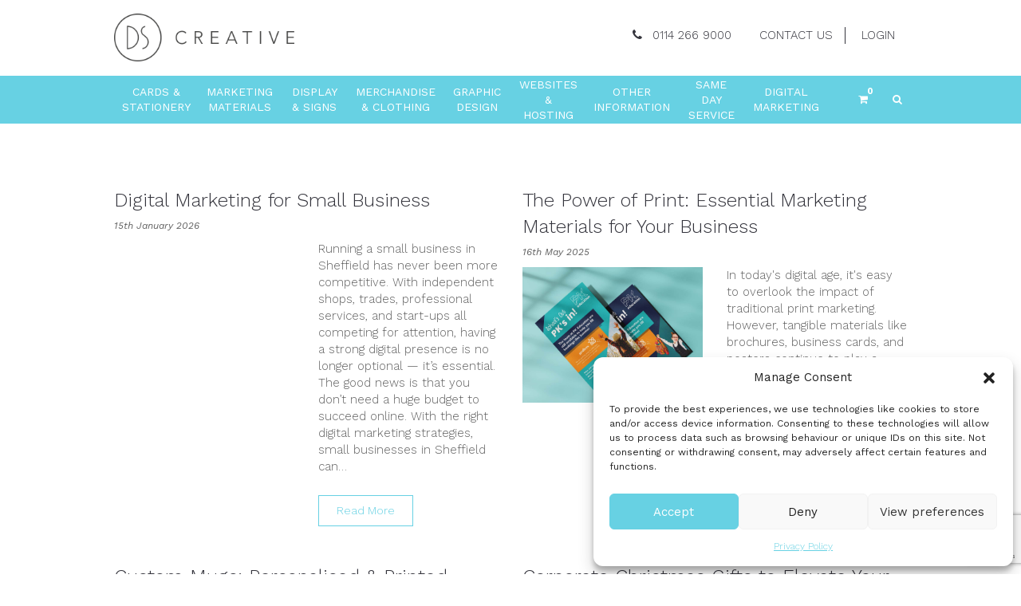

--- FILE ---
content_type: text/html; charset=UTF-8
request_url: https://dscreative.co.uk/blog/tag/business-cards/
body_size: 34149
content:
<!DOCTYPE html>
<html lang="en-GB">
<head>
	<meta charset="UTF-8"/>
	<meta http-equiv="X-UA-Compatible" content="IE=edge">
	<meta name="viewport" content="width=device-width, initial-scale=1">
	<meta name='robots' content='index, follow, max-image-preview:large, max-snippet:-1, max-video-preview:-1' />
<script type="text/javascript">
var ajaxurl = "https://dscreative.co.uk/wp-admin/admin-ajax.php";
var ff_template_url = "https://dscreative.co.uk/wp-content/themes/ark";
</script>

	<!-- This site is optimized with the Yoast SEO Premium plugin v26.7 (Yoast SEO v26.7) - https://yoast.com/wordpress/plugins/seo/ -->
	<title>business cards Archives - DS Creative</title>
	<link rel="canonical" href="https://dscreative.co.uk/blog/tag/business-cards/" />
	<meta property="og:locale" content="en_GB" />
	<meta property="og:type" content="article" />
	<meta property="og:title" content="business cards Archives" />
	<meta property="og:url" content="https://dscreative.co.uk/blog/tag/business-cards/" />
	<meta property="og:site_name" content="DS Creative" />
	<meta name="twitter:card" content="summary_large_image" />
	<meta name="twitter:site" content="@dscreativeuk" />
	<script type="application/ld+json" class="yoast-schema-graph">{"@context":"https://schema.org","@graph":[{"@type":"CollectionPage","@id":"https://dscreative.co.uk/blog/tag/business-cards/","url":"https://dscreative.co.uk/blog/tag/business-cards/","name":"business cards Archives - DS Creative","isPartOf":{"@id":"https://dscreative.co.uk/#website"},"primaryImageOfPage":{"@id":"https://dscreative.co.uk/blog/tag/business-cards/#primaryimage"},"image":{"@id":"https://dscreative.co.uk/blog/tag/business-cards/#primaryimage"},"thumbnailUrl":"https://dscreative.co.uk/wp-content/uploads/2023/07/Handing-Out-Business-Cards.jpg","breadcrumb":{"@id":"https://dscreative.co.uk/blog/tag/business-cards/#breadcrumb"},"inLanguage":"en-GB"},{"@type":"ImageObject","inLanguage":"en-GB","@id":"https://dscreative.co.uk/blog/tag/business-cards/#primaryimage","url":"https://dscreative.co.uk/wp-content/uploads/2023/07/Handing-Out-Business-Cards.jpg","contentUrl":"https://dscreative.co.uk/wp-content/uploads/2023/07/Handing-Out-Business-Cards.jpg","width":500,"height":271},{"@type":"BreadcrumbList","@id":"https://dscreative.co.uk/blog/tag/business-cards/#breadcrumb","itemListElement":[{"@type":"ListItem","position":1,"name":"Home","item":"https://dscreative.co.uk/"},{"@type":"ListItem","position":2,"name":"business cards"}]},{"@type":"WebSite","@id":"https://dscreative.co.uk/#website","url":"https://dscreative.co.uk/","name":"DS Creative","description":"Printing, Graphic Design and Websites in Sheffield","publisher":{"@id":"https://dscreative.co.uk/#organization"},"potentialAction":[{"@type":"SearchAction","target":{"@type":"EntryPoint","urlTemplate":"https://dscreative.co.uk/?s={search_term_string}"},"query-input":{"@type":"PropertyValueSpecification","valueRequired":true,"valueName":"search_term_string"}}],"inLanguage":"en-GB"},{"@type":"Organization","@id":"https://dscreative.co.uk/#organization","name":"DS Creative","url":"https://dscreative.co.uk/","logo":{"@type":"ImageObject","inLanguage":"en-GB","@id":"https://dscreative.co.uk/#/schema/logo/image/","url":"https://dscreative.co.uk/wp-content/uploads/2019/07/DS_Creative_logo_portrait.png","contentUrl":"https://dscreative.co.uk/wp-content/uploads/2019/07/DS_Creative_logo_portrait.png","width":493,"height":351,"caption":"DS Creative"},"image":{"@id":"https://dscreative.co.uk/#/schema/logo/image/"},"sameAs":["https://www.facebook.com/DSCreativeuk/","https://x.com/dscreativeuk","https://www.instagram.com/dscreativeuk/","https://www.linkedin.com/company/dscreativeuk/","https://www.pinterest.co.uk/dscreative00","https://www.youtube.com/channel/UCsfROZe5PWqmRvvnwuxrXpg"]}]}</script>
	<!-- / Yoast SEO Premium plugin. -->


<link rel='dns-prefetch' href='//www.google.com' />
<link rel='dns-prefetch' href='//www.googletagmanager.com' />
<link rel='dns-prefetch' href='//fonts.googleapis.com' />
<link rel="alternate" type="application/rss+xml" title="DS Creative &raquo; Feed" href="https://dscreative.co.uk/feed/" />
<link rel="alternate" type="application/rss+xml" title="DS Creative &raquo; Comments Feed" href="https://dscreative.co.uk/comments/feed/" />
<link rel="alternate" type="application/rss+xml" title="DS Creative &raquo; business cards Tag Feed" href="https://dscreative.co.uk/blog/tag/business-cards/feed/" />
<style id='wp-img-auto-sizes-contain-inline-css' type='text/css'>
img:is([sizes=auto i],[sizes^="auto," i]){contain-intrinsic-size:3000px 1500px}
/*# sourceURL=wp-img-auto-sizes-contain-inline-css */
</style>
<link rel='stylesheet' id='lrm-modal-css' href='https://dscreative.co.uk/wp-content/plugins/ajax-login-and-registration-modal-popup-pro/free/assets/lrm-core-compiled.css?ver=56' type='text/css' media='all' />
<link rel='stylesheet' id='lrm-modal-skin-css' href='https://dscreative.co.uk/wp-content/plugins/ajax-login-and-registration-modal-popup-pro/skins/flat_one/skin.css?ver=56' type='text/css' media='all' />
<style id='lrm-modal-skin-inline-css' type='text/css'>
 .lrm-form a.button,.lrm-form button,.lrm-form button[type=submit],.lrm-form #buddypress input[type=submit],.lrm-form .gform_wrapper input.gform_button[type=submit],.lrm-form input[type=submit]{color: #ffffff;}  .lrm-form a.button,.lrm-form button,.lrm-form button[type=submit],.lrm-form #buddypress input[type=submit],.lrm-form .gform_wrapper input.gform_button[type=submit],.lrm-form input[type=submit] {background-color: #4abdd0;}  .lrm-user-modal-container .lrm-switcher a:not(.selected){background-color: #4abdd0;}  .lrm-user-modal-container .lrm-switcher a:not(.selected) {color: #ffffff;}
/*# sourceURL=lrm-modal-skin-inline-css */
</style>
<link rel='stylesheet' id='animate-css' href='https://dscreative.co.uk/wp-content/plugins/fresh-framework//framework/themes/builder/metaBoxThemeBuilder/assets/freshGrid/extern/animate.css/animate.min.css?ver=1.72.0' type='text/css' media='all' />
<link rel='stylesheet' id='ff-freshgrid-css' href='https://dscreative.co.uk/wp-content/plugins/fresh-framework//framework/themes/builder/metaBoxThemeBuilder/assets/freshGrid/freshGrid.css?ver=1.72.0' type='text/css' media='all' />
<style id='wp-block-library-inline-css' type='text/css'>
:root{--wp-block-synced-color:#7a00df;--wp-block-synced-color--rgb:122,0,223;--wp-bound-block-color:var(--wp-block-synced-color);--wp-editor-canvas-background:#ddd;--wp-admin-theme-color:#007cba;--wp-admin-theme-color--rgb:0,124,186;--wp-admin-theme-color-darker-10:#006ba1;--wp-admin-theme-color-darker-10--rgb:0,107,160.5;--wp-admin-theme-color-darker-20:#005a87;--wp-admin-theme-color-darker-20--rgb:0,90,135;--wp-admin-border-width-focus:2px}@media (min-resolution:192dpi){:root{--wp-admin-border-width-focus:1.5px}}.wp-element-button{cursor:pointer}:root .has-very-light-gray-background-color{background-color:#eee}:root .has-very-dark-gray-background-color{background-color:#313131}:root .has-very-light-gray-color{color:#eee}:root .has-very-dark-gray-color{color:#313131}:root .has-vivid-green-cyan-to-vivid-cyan-blue-gradient-background{background:linear-gradient(135deg,#00d084,#0693e3)}:root .has-purple-crush-gradient-background{background:linear-gradient(135deg,#34e2e4,#4721fb 50%,#ab1dfe)}:root .has-hazy-dawn-gradient-background{background:linear-gradient(135deg,#faaca8,#dad0ec)}:root .has-subdued-olive-gradient-background{background:linear-gradient(135deg,#fafae1,#67a671)}:root .has-atomic-cream-gradient-background{background:linear-gradient(135deg,#fdd79a,#004a59)}:root .has-nightshade-gradient-background{background:linear-gradient(135deg,#330968,#31cdcf)}:root .has-midnight-gradient-background{background:linear-gradient(135deg,#020381,#2874fc)}:root{--wp--preset--font-size--normal:16px;--wp--preset--font-size--huge:42px}.has-regular-font-size{font-size:1em}.has-larger-font-size{font-size:2.625em}.has-normal-font-size{font-size:var(--wp--preset--font-size--normal)}.has-huge-font-size{font-size:var(--wp--preset--font-size--huge)}.has-text-align-center{text-align:center}.has-text-align-left{text-align:left}.has-text-align-right{text-align:right}.has-fit-text{white-space:nowrap!important}#end-resizable-editor-section{display:none}.aligncenter{clear:both}.items-justified-left{justify-content:flex-start}.items-justified-center{justify-content:center}.items-justified-right{justify-content:flex-end}.items-justified-space-between{justify-content:space-between}.screen-reader-text{border:0;clip-path:inset(50%);height:1px;margin:-1px;overflow:hidden;padding:0;position:absolute;width:1px;word-wrap:normal!important}.screen-reader-text:focus{background-color:#ddd;clip-path:none;color:#444;display:block;font-size:1em;height:auto;left:5px;line-height:normal;padding:15px 23px 14px;text-decoration:none;top:5px;width:auto;z-index:100000}html :where(.has-border-color){border-style:solid}html :where([style*=border-top-color]){border-top-style:solid}html :where([style*=border-right-color]){border-right-style:solid}html :where([style*=border-bottom-color]){border-bottom-style:solid}html :where([style*=border-left-color]){border-left-style:solid}html :where([style*=border-width]){border-style:solid}html :where([style*=border-top-width]){border-top-style:solid}html :where([style*=border-right-width]){border-right-style:solid}html :where([style*=border-bottom-width]){border-bottom-style:solid}html :where([style*=border-left-width]){border-left-style:solid}html :where(img[class*=wp-image-]){height:auto;max-width:100%}:where(figure){margin:0 0 1em}html :where(.is-position-sticky){--wp-admin--admin-bar--position-offset:var(--wp-admin--admin-bar--height,0px)}@media screen and (max-width:600px){html :where(.is-position-sticky){--wp-admin--admin-bar--position-offset:0px}}

/*# sourceURL=wp-block-library-inline-css */
</style><style id='wp-block-heading-inline-css' type='text/css'>
h1:where(.wp-block-heading).has-background,h2:where(.wp-block-heading).has-background,h3:where(.wp-block-heading).has-background,h4:where(.wp-block-heading).has-background,h5:where(.wp-block-heading).has-background,h6:where(.wp-block-heading).has-background{padding:1.25em 2.375em}h1.has-text-align-left[style*=writing-mode]:where([style*=vertical-lr]),h1.has-text-align-right[style*=writing-mode]:where([style*=vertical-rl]),h2.has-text-align-left[style*=writing-mode]:where([style*=vertical-lr]),h2.has-text-align-right[style*=writing-mode]:where([style*=vertical-rl]),h3.has-text-align-left[style*=writing-mode]:where([style*=vertical-lr]),h3.has-text-align-right[style*=writing-mode]:where([style*=vertical-rl]),h4.has-text-align-left[style*=writing-mode]:where([style*=vertical-lr]),h4.has-text-align-right[style*=writing-mode]:where([style*=vertical-rl]),h5.has-text-align-left[style*=writing-mode]:where([style*=vertical-lr]),h5.has-text-align-right[style*=writing-mode]:where([style*=vertical-rl]),h6.has-text-align-left[style*=writing-mode]:where([style*=vertical-lr]),h6.has-text-align-right[style*=writing-mode]:where([style*=vertical-rl]){rotate:180deg}
/*# sourceURL=https://dscreative.co.uk/wp-includes/blocks/heading/style.min.css */
</style>
<style id='wp-block-image-inline-css' type='text/css'>
.wp-block-image>a,.wp-block-image>figure>a{display:inline-block}.wp-block-image img{box-sizing:border-box;height:auto;max-width:100%;vertical-align:bottom}@media not (prefers-reduced-motion){.wp-block-image img.hide{visibility:hidden}.wp-block-image img.show{animation:show-content-image .4s}}.wp-block-image[style*=border-radius] img,.wp-block-image[style*=border-radius]>a{border-radius:inherit}.wp-block-image.has-custom-border img{box-sizing:border-box}.wp-block-image.aligncenter{text-align:center}.wp-block-image.alignfull>a,.wp-block-image.alignwide>a{width:100%}.wp-block-image.alignfull img,.wp-block-image.alignwide img{height:auto;width:100%}.wp-block-image .aligncenter,.wp-block-image .alignleft,.wp-block-image .alignright,.wp-block-image.aligncenter,.wp-block-image.alignleft,.wp-block-image.alignright{display:table}.wp-block-image .aligncenter>figcaption,.wp-block-image .alignleft>figcaption,.wp-block-image .alignright>figcaption,.wp-block-image.aligncenter>figcaption,.wp-block-image.alignleft>figcaption,.wp-block-image.alignright>figcaption{caption-side:bottom;display:table-caption}.wp-block-image .alignleft{float:left;margin:.5em 1em .5em 0}.wp-block-image .alignright{float:right;margin:.5em 0 .5em 1em}.wp-block-image .aligncenter{margin-left:auto;margin-right:auto}.wp-block-image :where(figcaption){margin-bottom:1em;margin-top:.5em}.wp-block-image.is-style-circle-mask img{border-radius:9999px}@supports ((-webkit-mask-image:none) or (mask-image:none)) or (-webkit-mask-image:none){.wp-block-image.is-style-circle-mask img{border-radius:0;-webkit-mask-image:url('data:image/svg+xml;utf8,<svg viewBox="0 0 100 100" xmlns="http://www.w3.org/2000/svg"><circle cx="50" cy="50" r="50"/></svg>');mask-image:url('data:image/svg+xml;utf8,<svg viewBox="0 0 100 100" xmlns="http://www.w3.org/2000/svg"><circle cx="50" cy="50" r="50"/></svg>');mask-mode:alpha;-webkit-mask-position:center;mask-position:center;-webkit-mask-repeat:no-repeat;mask-repeat:no-repeat;-webkit-mask-size:contain;mask-size:contain}}:root :where(.wp-block-image.is-style-rounded img,.wp-block-image .is-style-rounded img){border-radius:9999px}.wp-block-image figure{margin:0}.wp-lightbox-container{display:flex;flex-direction:column;position:relative}.wp-lightbox-container img{cursor:zoom-in}.wp-lightbox-container img:hover+button{opacity:1}.wp-lightbox-container button{align-items:center;backdrop-filter:blur(16px) saturate(180%);background-color:#5a5a5a40;border:none;border-radius:4px;cursor:zoom-in;display:flex;height:20px;justify-content:center;opacity:0;padding:0;position:absolute;right:16px;text-align:center;top:16px;width:20px;z-index:100}@media not (prefers-reduced-motion){.wp-lightbox-container button{transition:opacity .2s ease}}.wp-lightbox-container button:focus-visible{outline:3px auto #5a5a5a40;outline:3px auto -webkit-focus-ring-color;outline-offset:3px}.wp-lightbox-container button:hover{cursor:pointer;opacity:1}.wp-lightbox-container button:focus{opacity:1}.wp-lightbox-container button:focus,.wp-lightbox-container button:hover,.wp-lightbox-container button:not(:hover):not(:active):not(.has-background){background-color:#5a5a5a40;border:none}.wp-lightbox-overlay{box-sizing:border-box;cursor:zoom-out;height:100vh;left:0;overflow:hidden;position:fixed;top:0;visibility:hidden;width:100%;z-index:100000}.wp-lightbox-overlay .close-button{align-items:center;cursor:pointer;display:flex;justify-content:center;min-height:40px;min-width:40px;padding:0;position:absolute;right:calc(env(safe-area-inset-right) + 16px);top:calc(env(safe-area-inset-top) + 16px);z-index:5000000}.wp-lightbox-overlay .close-button:focus,.wp-lightbox-overlay .close-button:hover,.wp-lightbox-overlay .close-button:not(:hover):not(:active):not(.has-background){background:none;border:none}.wp-lightbox-overlay .lightbox-image-container{height:var(--wp--lightbox-container-height);left:50%;overflow:hidden;position:absolute;top:50%;transform:translate(-50%,-50%);transform-origin:top left;width:var(--wp--lightbox-container-width);z-index:9999999999}.wp-lightbox-overlay .wp-block-image{align-items:center;box-sizing:border-box;display:flex;height:100%;justify-content:center;margin:0;position:relative;transform-origin:0 0;width:100%;z-index:3000000}.wp-lightbox-overlay .wp-block-image img{height:var(--wp--lightbox-image-height);min-height:var(--wp--lightbox-image-height);min-width:var(--wp--lightbox-image-width);width:var(--wp--lightbox-image-width)}.wp-lightbox-overlay .wp-block-image figcaption{display:none}.wp-lightbox-overlay button{background:none;border:none}.wp-lightbox-overlay .scrim{background-color:#fff;height:100%;opacity:.9;position:absolute;width:100%;z-index:2000000}.wp-lightbox-overlay.active{visibility:visible}@media not (prefers-reduced-motion){.wp-lightbox-overlay.active{animation:turn-on-visibility .25s both}.wp-lightbox-overlay.active img{animation:turn-on-visibility .35s both}.wp-lightbox-overlay.show-closing-animation:not(.active){animation:turn-off-visibility .35s both}.wp-lightbox-overlay.show-closing-animation:not(.active) img{animation:turn-off-visibility .25s both}.wp-lightbox-overlay.zoom.active{animation:none;opacity:1;visibility:visible}.wp-lightbox-overlay.zoom.active .lightbox-image-container{animation:lightbox-zoom-in .4s}.wp-lightbox-overlay.zoom.active .lightbox-image-container img{animation:none}.wp-lightbox-overlay.zoom.active .scrim{animation:turn-on-visibility .4s forwards}.wp-lightbox-overlay.zoom.show-closing-animation:not(.active){animation:none}.wp-lightbox-overlay.zoom.show-closing-animation:not(.active) .lightbox-image-container{animation:lightbox-zoom-out .4s}.wp-lightbox-overlay.zoom.show-closing-animation:not(.active) .lightbox-image-container img{animation:none}.wp-lightbox-overlay.zoom.show-closing-animation:not(.active) .scrim{animation:turn-off-visibility .4s forwards}}@keyframes show-content-image{0%{visibility:hidden}99%{visibility:hidden}to{visibility:visible}}@keyframes turn-on-visibility{0%{opacity:0}to{opacity:1}}@keyframes turn-off-visibility{0%{opacity:1;visibility:visible}99%{opacity:0;visibility:visible}to{opacity:0;visibility:hidden}}@keyframes lightbox-zoom-in{0%{transform:translate(calc((-100vw + var(--wp--lightbox-scrollbar-width))/2 + var(--wp--lightbox-initial-left-position)),calc(-50vh + var(--wp--lightbox-initial-top-position))) scale(var(--wp--lightbox-scale))}to{transform:translate(-50%,-50%) scale(1)}}@keyframes lightbox-zoom-out{0%{transform:translate(-50%,-50%) scale(1);visibility:visible}99%{visibility:visible}to{transform:translate(calc((-100vw + var(--wp--lightbox-scrollbar-width))/2 + var(--wp--lightbox-initial-left-position)),calc(-50vh + var(--wp--lightbox-initial-top-position))) scale(var(--wp--lightbox-scale));visibility:hidden}}
/*# sourceURL=https://dscreative.co.uk/wp-includes/blocks/image/style.min.css */
</style>
<style id='wp-block-list-inline-css' type='text/css'>
ol,ul{box-sizing:border-box}:root :where(.wp-block-list.has-background){padding:1.25em 2.375em}
/*# sourceURL=https://dscreative.co.uk/wp-includes/blocks/list/style.min.css */
</style>
<style id='wp-block-columns-inline-css' type='text/css'>
.wp-block-columns{box-sizing:border-box;display:flex;flex-wrap:wrap!important}@media (min-width:782px){.wp-block-columns{flex-wrap:nowrap!important}}.wp-block-columns{align-items:normal!important}.wp-block-columns.are-vertically-aligned-top{align-items:flex-start}.wp-block-columns.are-vertically-aligned-center{align-items:center}.wp-block-columns.are-vertically-aligned-bottom{align-items:flex-end}@media (max-width:781px){.wp-block-columns:not(.is-not-stacked-on-mobile)>.wp-block-column{flex-basis:100%!important}}@media (min-width:782px){.wp-block-columns:not(.is-not-stacked-on-mobile)>.wp-block-column{flex-basis:0;flex-grow:1}.wp-block-columns:not(.is-not-stacked-on-mobile)>.wp-block-column[style*=flex-basis]{flex-grow:0}}.wp-block-columns.is-not-stacked-on-mobile{flex-wrap:nowrap!important}.wp-block-columns.is-not-stacked-on-mobile>.wp-block-column{flex-basis:0;flex-grow:1}.wp-block-columns.is-not-stacked-on-mobile>.wp-block-column[style*=flex-basis]{flex-grow:0}:where(.wp-block-columns){margin-bottom:1.75em}:where(.wp-block-columns.has-background){padding:1.25em 2.375em}.wp-block-column{flex-grow:1;min-width:0;overflow-wrap:break-word;word-break:break-word}.wp-block-column.is-vertically-aligned-top{align-self:flex-start}.wp-block-column.is-vertically-aligned-center{align-self:center}.wp-block-column.is-vertically-aligned-bottom{align-self:flex-end}.wp-block-column.is-vertically-aligned-stretch{align-self:stretch}.wp-block-column.is-vertically-aligned-bottom,.wp-block-column.is-vertically-aligned-center,.wp-block-column.is-vertically-aligned-top{width:100%}
/*# sourceURL=https://dscreative.co.uk/wp-includes/blocks/columns/style.min.css */
</style>
<style id='wp-block-paragraph-inline-css' type='text/css'>
.is-small-text{font-size:.875em}.is-regular-text{font-size:1em}.is-large-text{font-size:2.25em}.is-larger-text{font-size:3em}.has-drop-cap:not(:focus):first-letter{float:left;font-size:8.4em;font-style:normal;font-weight:100;line-height:.68;margin:.05em .1em 0 0;text-transform:uppercase}body.rtl .has-drop-cap:not(:focus):first-letter{float:none;margin-left:.1em}p.has-drop-cap.has-background{overflow:hidden}:root :where(p.has-background){padding:1.25em 2.375em}:where(p.has-text-color:not(.has-link-color)) a{color:inherit}p.has-text-align-left[style*="writing-mode:vertical-lr"],p.has-text-align-right[style*="writing-mode:vertical-rl"]{rotate:180deg}
/*# sourceURL=https://dscreative.co.uk/wp-includes/blocks/paragraph/style.min.css */
</style>
<style id='wp-block-quote-inline-css' type='text/css'>
.wp-block-quote{box-sizing:border-box;overflow-wrap:break-word}.wp-block-quote.is-large:where(:not(.is-style-plain)),.wp-block-quote.is-style-large:where(:not(.is-style-plain)){margin-bottom:1em;padding:0 1em}.wp-block-quote.is-large:where(:not(.is-style-plain)) p,.wp-block-quote.is-style-large:where(:not(.is-style-plain)) p{font-size:1.5em;font-style:italic;line-height:1.6}.wp-block-quote.is-large:where(:not(.is-style-plain)) cite,.wp-block-quote.is-large:where(:not(.is-style-plain)) footer,.wp-block-quote.is-style-large:where(:not(.is-style-plain)) cite,.wp-block-quote.is-style-large:where(:not(.is-style-plain)) footer{font-size:1.125em;text-align:right}.wp-block-quote>cite{display:block}
/*# sourceURL=https://dscreative.co.uk/wp-includes/blocks/quote/style.min.css */
</style>
<style id='wp-block-separator-inline-css' type='text/css'>
@charset "UTF-8";.wp-block-separator{border:none;border-top:2px solid}:root :where(.wp-block-separator.is-style-dots){height:auto;line-height:1;text-align:center}:root :where(.wp-block-separator.is-style-dots):before{color:currentColor;content:"···";font-family:serif;font-size:1.5em;letter-spacing:2em;padding-left:2em}.wp-block-separator.is-style-dots{background:none!important;border:none!important}
/*# sourceURL=https://dscreative.co.uk/wp-includes/blocks/separator/style.min.css */
</style>
<link rel='stylesheet' id='wc-blocks-style-css' href='https://dscreative.co.uk/wp-content/plugins/woocommerce/assets/client/blocks/wc-blocks.css?ver=wc-10.4.3' type='text/css' media='all' />
<style id='global-styles-inline-css' type='text/css'>
:root{--wp--preset--aspect-ratio--square: 1;--wp--preset--aspect-ratio--4-3: 4/3;--wp--preset--aspect-ratio--3-4: 3/4;--wp--preset--aspect-ratio--3-2: 3/2;--wp--preset--aspect-ratio--2-3: 2/3;--wp--preset--aspect-ratio--16-9: 16/9;--wp--preset--aspect-ratio--9-16: 9/16;--wp--preset--color--black: #000000;--wp--preset--color--cyan-bluish-gray: #abb8c3;--wp--preset--color--white: #ffffff;--wp--preset--color--pale-pink: #f78da7;--wp--preset--color--vivid-red: #cf2e2e;--wp--preset--color--luminous-vivid-orange: #ff6900;--wp--preset--color--luminous-vivid-amber: #fcb900;--wp--preset--color--light-green-cyan: #7bdcb5;--wp--preset--color--vivid-green-cyan: #00d084;--wp--preset--color--pale-cyan-blue: #8ed1fc;--wp--preset--color--vivid-cyan-blue: #0693e3;--wp--preset--color--vivid-purple: #9b51e0;--wp--preset--gradient--vivid-cyan-blue-to-vivid-purple: linear-gradient(135deg,rgb(6,147,227) 0%,rgb(155,81,224) 100%);--wp--preset--gradient--light-green-cyan-to-vivid-green-cyan: linear-gradient(135deg,rgb(122,220,180) 0%,rgb(0,208,130) 100%);--wp--preset--gradient--luminous-vivid-amber-to-luminous-vivid-orange: linear-gradient(135deg,rgb(252,185,0) 0%,rgb(255,105,0) 100%);--wp--preset--gradient--luminous-vivid-orange-to-vivid-red: linear-gradient(135deg,rgb(255,105,0) 0%,rgb(207,46,46) 100%);--wp--preset--gradient--very-light-gray-to-cyan-bluish-gray: linear-gradient(135deg,rgb(238,238,238) 0%,rgb(169,184,195) 100%);--wp--preset--gradient--cool-to-warm-spectrum: linear-gradient(135deg,rgb(74,234,220) 0%,rgb(151,120,209) 20%,rgb(207,42,186) 40%,rgb(238,44,130) 60%,rgb(251,105,98) 80%,rgb(254,248,76) 100%);--wp--preset--gradient--blush-light-purple: linear-gradient(135deg,rgb(255,206,236) 0%,rgb(152,150,240) 100%);--wp--preset--gradient--blush-bordeaux: linear-gradient(135deg,rgb(254,205,165) 0%,rgb(254,45,45) 50%,rgb(107,0,62) 100%);--wp--preset--gradient--luminous-dusk: linear-gradient(135deg,rgb(255,203,112) 0%,rgb(199,81,192) 50%,rgb(65,88,208) 100%);--wp--preset--gradient--pale-ocean: linear-gradient(135deg,rgb(255,245,203) 0%,rgb(182,227,212) 50%,rgb(51,167,181) 100%);--wp--preset--gradient--electric-grass: linear-gradient(135deg,rgb(202,248,128) 0%,rgb(113,206,126) 100%);--wp--preset--gradient--midnight: linear-gradient(135deg,rgb(2,3,129) 0%,rgb(40,116,252) 100%);--wp--preset--font-size--small: 13px;--wp--preset--font-size--medium: 20px;--wp--preset--font-size--large: 36px;--wp--preset--font-size--x-large: 42px;--wp--preset--spacing--20: 0.44rem;--wp--preset--spacing--30: 0.67rem;--wp--preset--spacing--40: 1rem;--wp--preset--spacing--50: 1.5rem;--wp--preset--spacing--60: 2.25rem;--wp--preset--spacing--70: 3.38rem;--wp--preset--spacing--80: 5.06rem;--wp--preset--shadow--natural: 6px 6px 9px rgba(0, 0, 0, 0.2);--wp--preset--shadow--deep: 12px 12px 50px rgba(0, 0, 0, 0.4);--wp--preset--shadow--sharp: 6px 6px 0px rgba(0, 0, 0, 0.2);--wp--preset--shadow--outlined: 6px 6px 0px -3px rgb(255, 255, 255), 6px 6px rgb(0, 0, 0);--wp--preset--shadow--crisp: 6px 6px 0px rgb(0, 0, 0);}:where(.is-layout-flex){gap: 0.5em;}:where(.is-layout-grid){gap: 0.5em;}body .is-layout-flex{display: flex;}.is-layout-flex{flex-wrap: wrap;align-items: center;}.is-layout-flex > :is(*, div){margin: 0;}body .is-layout-grid{display: grid;}.is-layout-grid > :is(*, div){margin: 0;}:where(.wp-block-columns.is-layout-flex){gap: 2em;}:where(.wp-block-columns.is-layout-grid){gap: 2em;}:where(.wp-block-post-template.is-layout-flex){gap: 1.25em;}:where(.wp-block-post-template.is-layout-grid){gap: 1.25em;}.has-black-color{color: var(--wp--preset--color--black) !important;}.has-cyan-bluish-gray-color{color: var(--wp--preset--color--cyan-bluish-gray) !important;}.has-white-color{color: var(--wp--preset--color--white) !important;}.has-pale-pink-color{color: var(--wp--preset--color--pale-pink) !important;}.has-vivid-red-color{color: var(--wp--preset--color--vivid-red) !important;}.has-luminous-vivid-orange-color{color: var(--wp--preset--color--luminous-vivid-orange) !important;}.has-luminous-vivid-amber-color{color: var(--wp--preset--color--luminous-vivid-amber) !important;}.has-light-green-cyan-color{color: var(--wp--preset--color--light-green-cyan) !important;}.has-vivid-green-cyan-color{color: var(--wp--preset--color--vivid-green-cyan) !important;}.has-pale-cyan-blue-color{color: var(--wp--preset--color--pale-cyan-blue) !important;}.has-vivid-cyan-blue-color{color: var(--wp--preset--color--vivid-cyan-blue) !important;}.has-vivid-purple-color{color: var(--wp--preset--color--vivid-purple) !important;}.has-black-background-color{background-color: var(--wp--preset--color--black) !important;}.has-cyan-bluish-gray-background-color{background-color: var(--wp--preset--color--cyan-bluish-gray) !important;}.has-white-background-color{background-color: var(--wp--preset--color--white) !important;}.has-pale-pink-background-color{background-color: var(--wp--preset--color--pale-pink) !important;}.has-vivid-red-background-color{background-color: var(--wp--preset--color--vivid-red) !important;}.has-luminous-vivid-orange-background-color{background-color: var(--wp--preset--color--luminous-vivid-orange) !important;}.has-luminous-vivid-amber-background-color{background-color: var(--wp--preset--color--luminous-vivid-amber) !important;}.has-light-green-cyan-background-color{background-color: var(--wp--preset--color--light-green-cyan) !important;}.has-vivid-green-cyan-background-color{background-color: var(--wp--preset--color--vivid-green-cyan) !important;}.has-pale-cyan-blue-background-color{background-color: var(--wp--preset--color--pale-cyan-blue) !important;}.has-vivid-cyan-blue-background-color{background-color: var(--wp--preset--color--vivid-cyan-blue) !important;}.has-vivid-purple-background-color{background-color: var(--wp--preset--color--vivid-purple) !important;}.has-black-border-color{border-color: var(--wp--preset--color--black) !important;}.has-cyan-bluish-gray-border-color{border-color: var(--wp--preset--color--cyan-bluish-gray) !important;}.has-white-border-color{border-color: var(--wp--preset--color--white) !important;}.has-pale-pink-border-color{border-color: var(--wp--preset--color--pale-pink) !important;}.has-vivid-red-border-color{border-color: var(--wp--preset--color--vivid-red) !important;}.has-luminous-vivid-orange-border-color{border-color: var(--wp--preset--color--luminous-vivid-orange) !important;}.has-luminous-vivid-amber-border-color{border-color: var(--wp--preset--color--luminous-vivid-amber) !important;}.has-light-green-cyan-border-color{border-color: var(--wp--preset--color--light-green-cyan) !important;}.has-vivid-green-cyan-border-color{border-color: var(--wp--preset--color--vivid-green-cyan) !important;}.has-pale-cyan-blue-border-color{border-color: var(--wp--preset--color--pale-cyan-blue) !important;}.has-vivid-cyan-blue-border-color{border-color: var(--wp--preset--color--vivid-cyan-blue) !important;}.has-vivid-purple-border-color{border-color: var(--wp--preset--color--vivid-purple) !important;}.has-vivid-cyan-blue-to-vivid-purple-gradient-background{background: var(--wp--preset--gradient--vivid-cyan-blue-to-vivid-purple) !important;}.has-light-green-cyan-to-vivid-green-cyan-gradient-background{background: var(--wp--preset--gradient--light-green-cyan-to-vivid-green-cyan) !important;}.has-luminous-vivid-amber-to-luminous-vivid-orange-gradient-background{background: var(--wp--preset--gradient--luminous-vivid-amber-to-luminous-vivid-orange) !important;}.has-luminous-vivid-orange-to-vivid-red-gradient-background{background: var(--wp--preset--gradient--luminous-vivid-orange-to-vivid-red) !important;}.has-very-light-gray-to-cyan-bluish-gray-gradient-background{background: var(--wp--preset--gradient--very-light-gray-to-cyan-bluish-gray) !important;}.has-cool-to-warm-spectrum-gradient-background{background: var(--wp--preset--gradient--cool-to-warm-spectrum) !important;}.has-blush-light-purple-gradient-background{background: var(--wp--preset--gradient--blush-light-purple) !important;}.has-blush-bordeaux-gradient-background{background: var(--wp--preset--gradient--blush-bordeaux) !important;}.has-luminous-dusk-gradient-background{background: var(--wp--preset--gradient--luminous-dusk) !important;}.has-pale-ocean-gradient-background{background: var(--wp--preset--gradient--pale-ocean) !important;}.has-electric-grass-gradient-background{background: var(--wp--preset--gradient--electric-grass) !important;}.has-midnight-gradient-background{background: var(--wp--preset--gradient--midnight) !important;}.has-small-font-size{font-size: var(--wp--preset--font-size--small) !important;}.has-medium-font-size{font-size: var(--wp--preset--font-size--medium) !important;}.has-large-font-size{font-size: var(--wp--preset--font-size--large) !important;}.has-x-large-font-size{font-size: var(--wp--preset--font-size--x-large) !important;}
:where(.wp-block-columns.is-layout-flex){gap: 2em;}:where(.wp-block-columns.is-layout-grid){gap: 2em;}
/*# sourceURL=global-styles-inline-css */
</style>
<style id='core-block-supports-inline-css' type='text/css'>
.wp-container-core-columns-is-layout-9d6595d7{flex-wrap:nowrap;}
/*# sourceURL=core-block-supports-inline-css */
</style>

<style id='classic-theme-styles-inline-css' type='text/css'>
/*! This file is auto-generated */
.wp-block-button__link{color:#fff;background-color:#32373c;border-radius:9999px;box-shadow:none;text-decoration:none;padding:calc(.667em + 2px) calc(1.333em + 2px);font-size:1.125em}.wp-block-file__button{background:#32373c;color:#fff;text-decoration:none}
/*# sourceURL=/wp-includes/css/classic-themes.min.css */
</style>
<link rel='stylesheet' id='ion-rangeSlider-skinHTML5-css' href='https://dscreative.co.uk/wp-content/plugins/uni-woo-custom-product-options-premium/includes/vendors/range-slider/ion.rangeSlider.skinHTML5.css?ver=2.0.3' type='text/css' media='all' />
<link rel='stylesheet' id='contact-form-7-css' href='https://dscreative.co.uk/wp-content/plugins/contact-form-7/includes/css/styles.css?ver=6.1.4' type='text/css' media='all' />
<link rel='stylesheet' id='hostbox-recaptcha-styles-css' href='https://dscreative.co.uk/wp-content/plugins/hostbox-google-recaptcha/css/recaptcha.css?ver=0.0.7' type='text/css' media='all' />
<link rel='stylesheet' id='woocommerce-layout-css' href='https://dscreative.co.uk/wp-content/plugins/woocommerce/assets/css/woocommerce-layout.css?ver=10.4.3' type='text/css' media='all' />
<link rel='stylesheet' id='woocommerce-smallscreen-css' href='https://dscreative.co.uk/wp-content/plugins/woocommerce/assets/css/woocommerce-smallscreen.css?ver=10.4.3' type='text/css' media='only screen and (max-width: 768px)' />
<link rel='stylesheet' id='woocommerce-general-css' href='https://dscreative.co.uk/wp-content/plugins/woocommerce/assets/css/woocommerce.css?ver=10.4.3' type='text/css' media='all' />
<style id='woocommerce-inline-inline-css' type='text/css'>
.woocommerce form .form-row .required { visibility: visible; }
/*# sourceURL=woocommerce-inline-inline-css */
</style>
<link rel='stylesheet' id='cmplz-general-css' href='https://dscreative.co.uk/wp-content/plugins/complianz-gdpr/assets/css/cookieblocker.min.css?ver=1766146015' type='text/css' media='all' />
<link rel='stylesheet' id='megamenu-css' href='https://dscreative.co.uk/wp-content/uploads/maxmegamenu/style.css?ver=b007d0' type='text/css' media='all' />
<link rel='stylesheet' id='dashicons-css' href='https://dscreative.co.uk/wp-includes/css/dashicons.min.css?ver=6.9' type='text/css' media='all' />
<link rel='stylesheet' id='megamenu-genericons-css' href='https://dscreative.co.uk/wp-content/plugins/megamenu-pro/icons/genericons/genericons/genericons.css?ver=2.4.4' type='text/css' media='all' />
<link rel='stylesheet' id='megamenu-fontawesome-css' href='https://dscreative.co.uk/wp-content/plugins/megamenu-pro/icons/fontawesome/css/font-awesome.min.css?ver=2.4.4' type='text/css' media='all' />
<link rel='stylesheet' id='megamenu-fontawesome5-css' href='https://dscreative.co.uk/wp-content/plugins/megamenu-pro/icons/fontawesome5/css/all.min.css?ver=2.4.4' type='text/css' media='all' />
<link rel='stylesheet' id='megamenu-fontawesome6-css' href='https://dscreative.co.uk/wp-content/plugins/megamenu-pro/icons/fontawesome6/css/all.min.css?ver=2.4.4' type='text/css' media='all' />
<link rel='stylesheet' id='bootstrap-css' href='https://dscreative.co.uk/wp-content/themes/ark/assets/plugins/bootstrap/css/bootstrap.min.css?ver=3.3.6' type='text/css' media='all' />
<link rel='stylesheet' id='jquery.mCustomScrollbar-css' href='https://dscreative.co.uk/wp-content/themes/ark/assets/plugins/scrollbar/jquery.mCustomScrollbar.css?ver=3.1.12' type='text/css' media='all' />
<link rel='stylesheet' id='owl.carousel-css' href='https://dscreative.co.uk/wp-content/themes/ark/assets/plugins/owl-carousel/assets/owl.carousel.css?ver=1.3.2' type='text/css' media='all' />
<link rel='stylesheet' id='magnific-popup-css' href='https://dscreative.co.uk/wp-content/themes/ark/assets/plugins/magnific-popup/magnific-popup.css?ver=1.1.0' type='text/css' media='all' />
<link rel='stylesheet' id='cubeportfolio-css' href='https://dscreative.co.uk/wp-content/themes/ark/assets/plugins/cubeportfolio/css/cubeportfolio.min.css?ver=3.8.0' type='text/css' media='all' />
<link rel='stylesheet' id='freshframework-font-awesome4-css' href='https://dscreative.co.uk/wp-content/plugins/fresh-framework///framework/extern/iconfonts/ff-font-awesome4/ff-font-awesome4.css?ver=6.9' type='text/css' media='all' />
<link rel='stylesheet' id='freshframework-font-et-line-css' href='https://dscreative.co.uk/wp-content/plugins/fresh-framework///framework/extern/iconfonts/ff-font-et-line/ff-font-et-line.css?ver=6.9' type='text/css' media='all' />
<link rel='stylesheet' id='freshframework-simple-line-icons-css' href='https://dscreative.co.uk/wp-content/plugins/fresh-framework///framework/extern/iconfonts/ff-font-simple-line-icons/ff-font-simple-line-icons.css?ver=6.9' type='text/css' media='all' />
<link rel='stylesheet' id='ark-one-page-business-css' href='https://dscreative.co.uk/wp-content/themes/ark/assets/css/one-page-business.css?ver=6.9' type='text/css' media='all' />
<link rel='stylesheet' id='ark-landing-css' href='https://dscreative.co.uk/wp-content/themes/ark/assets/css/landing.css?ver=6.9' type='text/css' media='all' />
<link rel='stylesheet' id='ark-style-css' href='https://dscreative.co.uk/wp-content/themes/ark/style.css?ver=6.9' type='text/css' media='all' />
<style id='ark-style-inline-css' type='text/css'>
body,p,.ff-richtext,li,li a,a,h1, h2, h3, h4, h5, h6 ,.progress-box-v1 .progress-title,.progress-box-v2 .progress-title,.team-v5-progress-box .progress-title,.pricing-list-v1 .pricing-list-v1-header-title,.team-v3 .progress-box .progress-title,.rating-container .caption > .label,.theme-portfolio .cbp-l-filters-alignRight,.theme-portfolio .cbp-l-filters-alignLeft,.theme-portfolio .cbp-l-filters-alignCenter,.theme-portfolio .cbp-filter-item,.theme-portfolio .cbp-l-loadMore-button .cbp-l-loadMore-link,.theme-portfolio .cbp-l-loadMore-button .cbp-l-loadMore-button-link,.theme-portfolio .cbp-l-loadMore-text .cbp-l-loadMore-link,.theme-portfolio .cbp-l-loadMore-text .cbp-l-loadMore-button-link,.theme-portfolio-v2 .cbp-l-filters-alignRight .cbp-filter-item,.theme-portfolio-v3 .cbp-l-filters-button .cbp-filter-item,.zeus .tp-bullet-title{font-family:'Work Sans',Arial,sans-serif}

.blog-classic .blog-classic-label,.blog-classic .blog-classic-subtitle,.blog-grid .blog-grid-title-el,.blog-grid .blog-grid-title-el .blog-grid-title-link,.blog-grid .blog-grid-supplemental-title,.op-b-blog .blog-grid-supplemental-title,.blog-grid .blog-grid-supplemental-category,.blog-grid-supplemental .blog-grid-supplemental-title a,.blog-teaser .blog-teaser-category .blog-teaser-category-title,.blog-teaser .blog-teaser-category .blog-teaser-category-title a,.news-v8 .news-v8-category a,.news-v1 .news-v1-heading .news-v1-heading-title > a,.news-v1 .news-v1-quote:before,.news-v2 .news-v2-subtitle,.news-v2 .news-v2-subtitle a,.ff-news-v3-meta-data,.ff-news-v3-meta-data a,.news-v3 .news-v3-content .news-v3-subtitle,.news-v6 .news-v6-subtitle,.news-v7 .news-v7-subtitle,.news-v8 .news-v8-category,.blog-simple-slider .op-b-blog-title,.blog-simple-slider .op-b-blog-title a,.heading-v1 .heading-v1-title,.heading-v1 .heading-v1-title p,.testimonials-v7 .testimonials-v7-title .sign,.team-v3 .team-v3-member-position,.heading-v1 .heading-v1-subtitle,.heading-v1 .heading-v1-subtitle p,.heading-v2 .heading-v2-text,.heading-v2 .heading-v2-text p,.heading-v3 .heading-v3-text,.heading-v3 .heading-v3-text p,.heading-v4 .heading-v4-subtitle,.heading-v4 .heading-v4-subtitle p,.newsletter-v2 .newsletter-v2-title span.sign,.quote-socials-v1 .quote-socials-v1-quote,.quote-socials-v1 .quote-socials-v1-quote p,.sliding-bg .sliding-bg-title,.timeline-v4 .timeline-v4-subtitle, .timeline-v4 .timeline-v4-subtitle a,.counters-v2 .counters-v2-subtitle,.icon-box-v2 .icon-box-v2-body-subtitle,.i-banner-v1 .i-banner-v1-heading .i-banner-v1-member-position,.i-banner-v1 .i-banner-v1-quote,.i-banner-v3 .i-banner-v3-subtitle,.newsletter-v2 .newsletter-v2-title:before,.piechart-v1 .piechart-v1-body .piechart-v1-body-subtitle,.pricing-list-v1 .pricing-list-v1-body .pricing-list-v1-header-subtitle,.pricing-list-v2 .pricing-list-v2-header-title,.pricing-list-v3 .pricing-list-v3-text,.promo-block-v2 .promo-block-v2-text,.promo-block-v2 .promo-block-v2-text p,.promo-block-v3 .promo-block-v3-subtitle,.services-v1 .services-v1-subtitle,.services-v10 .services-v10-no,.services-v11 .services-v11-subtitle,.slider-block-v1 .slider-block-v1-subtitle,.team-v3 .team-v3-header .team-v3-member-position,.team-v4 .team-v4-content .team-v4-member-position,.testimonials-v1 .testimonials-v1-author-position,.testimonials-v3 .testimonials-v3-subtitle:before,.testimonials-v3 .testimonials-v3-subtitle span.sign,.testimonials-v3 .testimonials-v3-author,.testimonials-v5 .testimonials-v5-quote-text,.testimonials-v5 .testimonials-v5-quote-text p,.testimonials-v6 .testimonials-v6-element .testimonials-v6-position,.testimonials-v6 .testimonials-v6-quote-text,.testimonials-v6 .testimonials-v6-quote-text p,.testimonials-v7 .testimonials-v7-title:before,.testimonials-v7 .testimonials-v7-author,.testimonials-v7-title-span,.footer .footer-testimonials .footer-testimonials-quote:before,.animated-headline-v1 .animated-headline-v1-subtitle,.news-v3 .news-v3-content .news-v3-subtitle,.news-v3 .news-v3-content .news-v3-subtitle a,.theme-ci-v1 .theme-ci-v1-item .theme-ci-v1-title{font-family:'Work Sans',Arial,sans-serif}

code, kbd, pre, samp{font-family:'Courier New', Courier, monospace,Arial,sans-serif}

.custom-font-1{font-family:Arial, Helvetica, sans-serif,Arial,sans-serif}

.custom-font-2{font-family:Arial, Helvetica, sans-serif,Arial,sans-serif}

.custom-font-3{font-family:Arial, Helvetica, sans-serif,Arial,sans-serif}

.custom-font-4{font-family:Arial, Helvetica, sans-serif,Arial,sans-serif}

.custom-font-5{font-family:Arial, Helvetica, sans-serif,Arial,sans-serif}

.custom-font-6{font-family:Arial, Helvetica, sans-serif,Arial,sans-serif}

.custom-font-7{font-family:Arial, Helvetica, sans-serif,Arial,sans-serif}

.custom-font-8{font-family:Arial, Helvetica, sans-serif,Arial,sans-serif}

.fg-container-small { width: 100%; padding-left: 15px; padding-right: 15px; }
.fg-container-medium { width: 100%; padding-left: 15px; padding-right: 15px; }
.fg-container-large { width: 100%; padding-left: 15px; padding-right: 15px; }
.fg-container-fluid, .ark-boxed__boxed-wrapper, .ark-boxed__boxed-wrapper .ark-header { width: 100%; padding-left: 15px; padding-right: 15px; }

@media (min-width: 768px){
.fg-container-small { width: 750px; padding-left: 15px; padding-right: 15px; }
.fg-container-medium { width: 750px; padding-left: 15px; padding-right: 15px; }
.fg-container-large { width: 750px; padding-left: 15px; padding-right: 15px; }
.fg-container-fluid, .ark-boxed__boxed-wrapper, .ark-boxed__boxed-wrapper .ark-header { width: 100%; padding-left: 15px; padding-right: 15px; }
}

@media (min-width: 992px){
.fg-container-small { width: 750px; padding-left: 15px; padding-right: 15px; }
.fg-container-medium { width: 970px; padding-left: 15px; padding-right: 15px; }
.fg-container-large { width: 100%; padding-left: 15px; padding-right: 15px; }
.fg-container-fluid, .ark-boxed__boxed-wrapper, .ark-boxed__boxed-wrapper .ark-header { width: 100%; padding-left: 15px; padding-right: 15px; }
}

@media (min-width: 1200px){
.fg-container-small { width: 750px; padding-left: 15px; padding-right: 15px; }
.fg-container-medium { width: 970px; padding-left: 15px; padding-right: 15px; }
.fg-container-large { width: 80%; padding-left: 15px; padding-right: 15px; }
.fg-container-fluid, .ark-boxed__boxed-wrapper, .ark-boxed__boxed-wrapper .ark-header { width: 100%; padding-left: 15px; padding-right: 15px; }
}

/*# sourceURL=ark-style-inline-css */
</style>
<link rel='stylesheet' id='ark-style-child-css' href='https://dscreative.co.uk/wp-content/themes/ark-child/style.css?ver=6.9' type='text/css' media='all' />
<link rel='stylesheet' id='ark-google-fonts-css' href='//fonts.googleapis.com/css?family=Work+Sans%3A300%2C400%2C700%2C900%2C300i%2C400i%2C700i%2C900i&#038;subset=cyrillic%2Ccyrillic-ext%2Cgreek%2Cgreek-ext%2Clatin%2Clatin-ext%2Cvietnamese&#038;ver=1.72.0' type='text/css' media='all' />
<link rel='stylesheet' id='ark-woocommerce-css' href='https://dscreative.co.uk/wp-content/themes/ark/woocommerce/woocommerce.css?ver=6.9' type='text/css' media='all' />
<link rel='stylesheet' id='ark-colors-css' href='https://dscreative.co.uk/wp-content/uploads/freshframework/css/colors.css?ver=6.9' type='text/css' media='all' />
<link rel='stylesheet' id='twentytwenty-css' href='https://dscreative.co.uk/wp-content/themes/ark/assets/plugins/twentytwenty/css/twentytwenty.css?ver=6.9' type='text/css' media='all' />
<script type="text/javascript" src="https://dscreative.co.uk/wp-includes/js/jquery/jquery.min.js?ver=3.7.1" id="jquery-core-js"></script>
<script type="text/javascript" src="https://dscreative.co.uk/wp-includes/js/jquery/jquery-migrate.min.js?ver=3.4.1" id="jquery-migrate-js"></script>
<script type="text/javascript" src="//dscreative.co.uk/wp-content/plugins/revslider/sr6/assets/js/rbtools.min.js?ver=6.7.29" async id="tp-tools-js"></script>
<script type="text/javascript" src="//dscreative.co.uk/wp-content/plugins/revslider/sr6/assets/js/rs6.min.js?ver=6.7.35" async id="revmin-js"></script>
<script type="text/javascript" src="https://dscreative.co.uk/wp-content/plugins/woocommerce/assets/js/jquery-blockui/jquery.blockUI.min.js?ver=2.7.0-wc.10.4.3" id="wc-jquery-blockui-js" data-wp-strategy="defer"></script>
<script type="text/javascript" id="wc-add-to-cart-js-extra">
/* <![CDATA[ */
var wc_add_to_cart_params = {"ajax_url":"/wp-admin/admin-ajax.php","wc_ajax_url":"/?wc-ajax=%%endpoint%%","i18n_view_cart":"View basket","cart_url":"https://dscreative.co.uk/basket/","is_cart":"","cart_redirect_after_add":"no"};
//# sourceURL=wc-add-to-cart-js-extra
/* ]]> */
</script>
<script type="text/javascript" src="https://dscreative.co.uk/wp-content/plugins/woocommerce/assets/js/frontend/add-to-cart.min.js?ver=10.4.3" id="wc-add-to-cart-js" defer="defer" data-wp-strategy="defer"></script>
<script type="text/javascript" src="https://dscreative.co.uk/wp-content/plugins/woocommerce/assets/js/js-cookie/js.cookie.min.js?ver=2.1.4-wc.10.4.3" id="wc-js-cookie-js" data-wp-strategy="defer"></script>

<!-- Google tag (gtag.js) snippet added by Site Kit -->
<!-- Google Analytics snippet added by Site Kit -->
<script type="text/javascript" src="https://www.googletagmanager.com/gtag/js?id=G-J48PNQ0BFY" id="google_gtagjs-js" async></script>
<script type="text/javascript" id="google_gtagjs-js-after">
/* <![CDATA[ */
window.dataLayer = window.dataLayer || [];function gtag(){dataLayer.push(arguments);}
gtag("set","linker",{"domains":["dscreative.co.uk"]});
gtag("js", new Date());
gtag("set", "developer_id.dZTNiMT", true);
gtag("config", "G-J48PNQ0BFY");
 window._googlesitekit = window._googlesitekit || {}; window._googlesitekit.throttledEvents = []; window._googlesitekit.gtagEvent = (name, data) => { var key = JSON.stringify( { name, data } ); if ( !! window._googlesitekit.throttledEvents[ key ] ) { return; } window._googlesitekit.throttledEvents[ key ] = true; setTimeout( () => { delete window._googlesitekit.throttledEvents[ key ]; }, 5 ); gtag( "event", name, { ...data, event_source: "site-kit" } ); }; 
//# sourceURL=google_gtagjs-js-after
/* ]]> */
</script>
<link rel="https://api.w.org/" href="https://dscreative.co.uk/wp-json/" /><link rel="alternate" title="JSON" type="application/json" href="https://dscreative.co.uk/wp-json/wp/v2/tags/685" /><link rel="EditURI" type="application/rsd+xml" title="RSD" href="https://dscreative.co.uk/xmlrpc.php?rsd" />
<meta name="generator" content="WordPress 6.9" />
<meta name="generator" content="WooCommerce 10.4.3" />
<meta name="generator" content="Site Kit by Google 1.170.0" /><meta name="ti-site-data" content="[base64]" />			<style>.cmplz-hidden {
					display: none !important;
				}</style>	<noscript><style>.woocommerce-product-gallery{ opacity: 1 !important; }</style></noscript>
	
<!-- Google Tag Manager snippet added by Site Kit -->
<script type="text/javascript">
/* <![CDATA[ */

			( function( w, d, s, l, i ) {
				w[l] = w[l] || [];
				w[l].push( {'gtm.start': new Date().getTime(), event: 'gtm.js'} );
				var f = d.getElementsByTagName( s )[0],
					j = d.createElement( s ), dl = l != 'dataLayer' ? '&l=' + l : '';
				j.async = true;
				j.src = 'https://www.googletagmanager.com/gtm.js?id=' + i + dl;
				f.parentNode.insertBefore( j, f );
			} )( window, document, 'script', 'dataLayer', 'GTM-NNMZJPW' );
			
/* ]]> */
</script>

<!-- End Google Tag Manager snippet added by Site Kit -->
<meta name="generator" content="Powered by Slider Revolution 6.7.35 - responsive, Mobile-Friendly Slider Plugin for WordPress with comfortable drag and drop interface." />
<script>function setREVStartSize(e){
			//window.requestAnimationFrame(function() {
				window.RSIW = window.RSIW===undefined ? window.innerWidth : window.RSIW;
				window.RSIH = window.RSIH===undefined ? window.innerHeight : window.RSIH;
				try {
					var pw = document.getElementById(e.c).parentNode.offsetWidth,
						newh;
					pw = pw===0 || isNaN(pw) || (e.l=="fullwidth" || e.layout=="fullwidth") ? window.RSIW : pw;
					e.tabw = e.tabw===undefined ? 0 : parseInt(e.tabw);
					e.thumbw = e.thumbw===undefined ? 0 : parseInt(e.thumbw);
					e.tabh = e.tabh===undefined ? 0 : parseInt(e.tabh);
					e.thumbh = e.thumbh===undefined ? 0 : parseInt(e.thumbh);
					e.tabhide = e.tabhide===undefined ? 0 : parseInt(e.tabhide);
					e.thumbhide = e.thumbhide===undefined ? 0 : parseInt(e.thumbhide);
					e.mh = e.mh===undefined || e.mh=="" || e.mh==="auto" ? 0 : parseInt(e.mh,0);
					if(e.layout==="fullscreen" || e.l==="fullscreen")
						newh = Math.max(e.mh,window.RSIH);
					else{
						e.gw = Array.isArray(e.gw) ? e.gw : [e.gw];
						for (var i in e.rl) if (e.gw[i]===undefined || e.gw[i]===0) e.gw[i] = e.gw[i-1];
						e.gh = e.el===undefined || e.el==="" || (Array.isArray(e.el) && e.el.length==0)? e.gh : e.el;
						e.gh = Array.isArray(e.gh) ? e.gh : [e.gh];
						for (var i in e.rl) if (e.gh[i]===undefined || e.gh[i]===0) e.gh[i] = e.gh[i-1];
											
						var nl = new Array(e.rl.length),
							ix = 0,
							sl;
						e.tabw = e.tabhide>=pw ? 0 : e.tabw;
						e.thumbw = e.thumbhide>=pw ? 0 : e.thumbw;
						e.tabh = e.tabhide>=pw ? 0 : e.tabh;
						e.thumbh = e.thumbhide>=pw ? 0 : e.thumbh;
						for (var i in e.rl) nl[i] = e.rl[i]<window.RSIW ? 0 : e.rl[i];
						sl = nl[0];
						for (var i in nl) if (sl>nl[i] && nl[i]>0) { sl = nl[i]; ix=i;}
						var m = pw>(e.gw[ix]+e.tabw+e.thumbw) ? 1 : (pw-(e.tabw+e.thumbw)) / (e.gw[ix]);
						newh =  (e.gh[ix] * m) + (e.tabh + e.thumbh);
					}
					var el = document.getElementById(e.c);
					if (el!==null && el) el.style.height = newh+"px";
					el = document.getElementById(e.c+"_wrapper");
					if (el!==null && el) {
						el.style.height = newh+"px";
						el.style.display = "block";
					}
				} catch(e){
					console.log("Failure at Presize of Slider:" + e)
				}
			//});
		  };</script>

<!-- Favicon -->
<link rel="apple-touch-icon-precomposed" sizes="57x57" href="https://dscreative.co.uk/wp-content/uploads/freshframework/ff_fresh_favicon/favicon_57x57--2020_09_09__02_31_52.png"> <!-- iPhone iOS ≤ 6 favicon -->
<link rel="apple-touch-icon-precomposed" sizes="114x114" href="https://dscreative.co.uk/wp-content/uploads/freshframework/ff_fresh_favicon/favicon_114x114--2020_09_09__02_31_52.png"> <!-- iPhone iOS ≤ 6 Retina favicon -->
<link rel="apple-touch-icon-precomposed" sizes="72x72" href="https://dscreative.co.uk/wp-content/uploads/freshframework/ff_fresh_favicon/favicon_72x72--2020_09_09__02_31_52.png"> <!-- iPad iOS ≤ 6 favicon -->
<link rel="apple-touch-icon-precomposed" sizes="144x144" href="https://dscreative.co.uk/wp-content/uploads/freshframework/ff_fresh_favicon/favicon_144x144--2020_09_09__02_31_52.png"> <!-- iPad iOS ≤ 6 Retina favicon -->
<link rel="apple-touch-icon-precomposed" sizes="60x60" href="https://dscreative.co.uk/wp-content/uploads/freshframework/ff_fresh_favicon/favicon_60x60--2020_09_09__02_31_52.png"> <!-- iPhone iOS ≥ 7 favicon -->
<link rel="apple-touch-icon-precomposed" sizes="120x120" href="https://dscreative.co.uk/wp-content/uploads/freshframework/ff_fresh_favicon/favicon_120x120--2020_09_09__02_31_52.png"> <!-- iPhone iOS ≥ 7 Retina favicon -->
<link rel="apple-touch-icon-precomposed" sizes="76x76" href="https://dscreative.co.uk/wp-content/uploads/freshframework/ff_fresh_favicon/favicon_76x76--2020_09_09__02_31_52.png"> <!-- iPad iOS ≥ 7 favicon -->
<link rel="apple-touch-icon-precomposed" sizes="152x152" href="https://dscreative.co.uk/wp-content/uploads/freshframework/ff_fresh_favicon/favicon_152x152--2020_09_09__02_31_52.png"> <!-- iPad iOS ≥ 7 Retina favicon -->
<link rel="icon" type="image/png" sizes="196x196" href="https://dscreative.co.uk/wp-content/uploads/freshframework/ff_fresh_favicon/favicon_196x196--2020_09_09__02_31_52.png"> <!-- Android Chrome M31+ favicon -->
<link rel="icon" type="image/png" sizes="160x160" href="https://dscreative.co.uk/wp-content/uploads/freshframework/ff_fresh_favicon/favicon_160x160--2020_09_09__02_31_52.png"> <!-- Opera Speed Dial ≤ 12 favicon -->
<link rel="icon" type="image/png" sizes="96x96" href="https://dscreative.co.uk/wp-content/uploads/freshframework/ff_fresh_favicon/favicon_96x96--2020_09_09__02_31_52.png"> <!-- Google TV favicon -->
<link rel="icon" type="image/png" sizes="32x32" href="https://dscreative.co.uk/wp-content/uploads/freshframework/ff_fresh_favicon/favicon_32x32--2020_09_09__02_31_52.png"> <!-- Default medium favicon -->
<link rel="icon" type="image/png" sizes="16x16" href="https://dscreative.co.uk/wp-content/uploads/freshframework/ff_fresh_favicon/favicon_16x16--2020_09_09__02_31_52.png"> <!-- Default small favicon -->
<meta name="msapplication-TileColor" content="#FFFFFF" > <!-- IE10 Windows 8.0 favicon -->
<link rel="shortcut icon" href="https://dscreative.co.uk/wp-content/uploads/freshframework/ff_fresh_favicon/icon2020_09_09__02_31_52.ico" /> <!-- Default favicons (16, 32, 48) in .ico format -->
<!--/Favicon -->

<style type="text/css">/** Mega Menu CSS: fs **/</style>
<link rel='stylesheet' id='wc-stripe-blocks-checkout-style-css' href='https://dscreative.co.uk/wp-content/plugins/woocommerce-gateway-stripe/build/upe-blocks.css?ver=5149cca93b0373758856' type='text/css' media='all' />
<link rel='stylesheet' id='rs-plugin-settings-css' href='//dscreative.co.uk/wp-content/plugins/revslider/sr6/assets/css/rs6.css?ver=6.7.35' type='text/css' media='all' />
<style id='rs-plugin-settings-inline-css' type='text/css'>
#rs-demo-id {}
/*# sourceURL=rs-plugin-settings-inline-css */
</style>
</head>
<body data-cmplz=1 class="archive tag tag-business-cards tag-685 wp-theme-ark wp-child-theme-ark-child theme-ark woocommerce-no-js mega-menu-main-nav appear-animate">
		<!-- Google Tag Manager (noscript) snippet added by Site Kit -->
		<noscript>
			<iframe src="https://www.googletagmanager.com/ns.html?id=GTM-NNMZJPW" height="0" width="0" style="display:none;visibility:hidden"></iframe>
		</noscript>
		<!-- End Google Tag Manager (noscript) snippet added by Site Kit -->
		<div class="ffb-id-navigation-header wrapper ff-boxed-wrapper"><div class="wrapper-top-space include-topbar-height"></div><header class="ark-header ark-cart-right-side ark-cart-right-side-xs  header-no-pills header header-sticky navbar-fixed-top header-has-topbar fg-text-dark ffb-header-design"><div class="ff-ark-header-circle-shadow"></div><div class="ark-topbar-wrapper  ark-topbar-hidden-on-scroll"><div class="ark-topbar"><section class="ffb-id-39mf29v6 fg-section fg-el-has-bg fg-text-dark" data-test="testik" id="xx"><span class="fg-bg"><span data-fg-bg="{&quot;type&quot;:&quot;color&quot;,&quot;opacity&quot;:1,&quot;color&quot;:&quot;#ffffff&quot;}" class="fg-bg-layer fg-bg-type-color " style="opacity: 1; background-color: #ffffff;"></span></span><div class="ffb-id-39mf29v7 fg-container container fg-container-large fg-container-lvl--1  fg-text-dark"><div class="ffb-id-39mf29vd fg-row row    fg-row-match-cols fg-text-dark" data-fg-match-cols="{&quot;1&quot;:&quot;1&quot;,&quot;2&quot;:&quot;1&quot;,&quot;3&quot;:&quot;1&quot;,&quot;4&quot;:&quot;1&quot;}" id="headerwidth"><div class="ffb-id-39mf29vg fg-col col-xs-5 col-sm-4 col-md-3 fg-text-dark"><div class="fg-vcenter-wrapper"><div class="fg-vcenter"><div class="fg-match-column-inside-wrapper"><a class="ffb-id-3bhggqf9 responsive-image-wrapper fg-text-dark" href="https://dscreative.co.uk/"><img  width="600"  height="158"  class="fg-image  img-responsive"  src="https://dscreative.co.uk/wp-content/uploads/2019/07/logo_landscape.png"  alt="DS Creative Logo Landscape"  title=""   ="" ></a></div></div></div></div><div class="ffb-id-39mf29vh fg-col col-xs-7 col-sm-8 col-md-9 fg-text-dark"><div class="fg-vcenter-wrapper"><div class="fg-vcenter"><div class="fg-match-column-inside-wrapper"><ul class="ffb-id-3od6n9ne menu fg-text-dark" id="menu-topbar-right-menu">
<li class="hidden-xs hidden-sm nobar"><a href="tel:01142669000"><i class="theme-icons ff-custom-color theme-icons-md ff-font-awesome4 icon-phone "></i> 0114 266 9000</a></li>
<li><a href="/contact-us">CONTACT US</a></li>
<li class="lrm-show-if-logged-in"><a href="https://dscreative.co.uk/my-account/">ACCOUNT</a></li>
<li class="lrm-login lrm-hide-if-logged-in nobar"><a href="#">LOGIN</a></li>
<li class="lrm-show-if-logged-in nobar"><a href="/?lrm_logout=1">LOG OUT</a></li>
</ul></div></div></div></div></div></div></section></div></div><nav class="navbar mega-menu fg-text-dark ffb-header-design-inner" role="navigation" id="main-menu-bar">		<div class="ark-search-field">
			<div class=" fg-container container fg-container-large  ">
				<form method="get" id="searchform" action="https://dscreative.co.uk/">
										<input
						name="s"
						type="text"
						class="form-control ark-search-field-input"
						placeholder="Search ..."
						value=""
					>

				</form>
			</div>
		</div>
		
				<div class=" fg-container container fg-container-large  ">
					<div class="menu-container">
						
													<button type="button" class="navbar-toggle" data-toggle="collapse" data-target=".nav-collapse">
								<span class="sr-only">Toggle navigation</span>
								<span class="toggle-icon"></span>
							</button>
						
																									<div class="navbar-actions">

							<div class="shopping-cart-wrapper"><div class="navbar-actions-shrink shopping-cart"><a href="javascript:void(0);" class="shopping-cart-icon-container ffb-cart-menu-item"><span class="shopping-cart-icon-wrapper" title="0"><span class="shopping-cart-menu-title">Basket&nbsp;</span><i class="icon-shopping-cart"></i> </span></a><div class="shopping-cart-menu-wrapper shopping-cart-menu"><div class="woocommerce-mini-cart-wrapper"><div class="shopping-cart-menu ffb-cart-submenu"><ul class="list-unstyled"><li><span class="shopping-cart-menu-title">Basket<a href="javascript:void(0);" class="menu-cart-close">&times;</a></span></li><li class="shopping-cart-menu-content empty">No products in the basket.</li></ul></div></div></div></div></div>		<div class="navbar-actions-shrink search-menu ffb-ark-first-level-menu">
			<div class="search-btn">
				<i class="navbar-special-icon search-btn-default ff-font-awesome4 icon-search"></i>
				<i class="navbar-special-icon search-btn-active ff-font-awesome4 icon-times"></i>
			</div>
		</div>
								</div>

						<div class="navbar-logo fg-text-dark ffb-logo"><a class="navbar-logo-wrap" href="https://dscreative.co.uk/"></a><span class="hidden header-height-info" data-desktopBeforeScroll="60" data-desktopAfterScroll="60" data-mobileBeforeScroll="50" data-tabletBeforeScroll="50"></span></div>
					</div>

					<div class="collapse navbar-collapse nav-collapse">
						<div class="menu-container">

															<ul class="nav navbar-nav navbar-nav-left">
									<div id="mega-menu-wrap-main-nav" class="mega-menu-wrap"><div class="mega-menu-toggle"><div class="mega-toggle-blocks-left"><div class='mega-toggle-block mega-menu-toggle-block mega-toggle-block-1' id='mega-toggle-block-1' tabindex='0'><span class='mega-toggle-label' role='button' aria-expanded='false'><span class='mega-toggle-label-closed'>MENU</span><span class='mega-toggle-label-open'>MENU</span></span></div></div><div class="mega-toggle-blocks-center"></div><div class="mega-toggle-blocks-right"></div></div><ul id="mega-menu-main-nav" class="mega-menu max-mega-menu mega-menu-horizontal mega-no-js" data-event="hover_intent" data-effect="fade_up" data-effect-speed="200" data-effect-mobile="disabled" data-effect-speed-mobile="0" data-panel-width="#headerwidth" data-mobile-force-width="false" data-second-click="go" data-document-click="collapse" data-vertical-behaviour="accordion" data-breakpoint="991" data-unbind="true" data-mobile-state="collapse_all" data-mobile-direction="vertical" data-hover-intent-timeout="300" data-hover-intent-interval="100" data-overlay-desktop="false" data-overlay-mobile="false"><li class="mega-menu-item mega-menu-item-type-taxonomy mega-menu-item-object-product_cat mega-menu-item-has-children mega-menu-megamenu mega-menu-grid mega-align-bottom-left mega-menu-grid mega-disable-link mega-menu-item-13150" id="mega-menu-item-13150"><a class="mega-menu-link" tabindex="0" aria-expanded="false" role="button">Cards & Stationery<span class="mega-indicator" aria-hidden="true"></span></a>
<ul class="mega-sub-menu" role='presentation'>
<li class="mega-menu-row" id="mega-menu-13150-0">
	<ul class="mega-sub-menu" style='--columns:12' role='presentation'>
<li class="mega-menu-column mega-menu-columns-4-of-12" style="--columns:12; --span:4" id="mega-menu-13150-0-0">
		<ul class="mega-sub-menu">
<li class="mega-menu-item mega-menu-item-type-taxonomy mega-menu-item-object-product_cat mega-menu-item-has-children mega-menu-item-25598" id="mega-menu-item-25598"><a class="mega-menu-link" href="https://dscreative.co.uk/product-category/cards-and-stationery/business-cards/">Business Cards<span class="mega-indicator" aria-hidden="true"></span></a>
			<ul class="mega-sub-menu">
<li class="mega-menu-item mega-menu-item-type-post_type mega-menu-item-object-product mega-menu-item-25578" id="mega-menu-item-25578"><a class="mega-menu-link" href="https://dscreative.co.uk/product/standard-business-cards/">Standard Business Cards</a></li><li class="mega-menu-item mega-menu-item-type-post_type mega-menu-item-object-product mega-menu-item-25579" id="mega-menu-item-25579"><a class="mega-menu-link" href="https://dscreative.co.uk/product/laminated-business-cards/">Laminated Business Cards</a></li><li class="mega-menu-item mega-menu-item-type-post_type mega-menu-item-object-product mega-menu-item-25577" id="mega-menu-item-25577"><a class="mega-menu-link" href="https://dscreative.co.uk/product/3d-spot-varnish-business-cards/">Spot UV Varnish Business Cards</a></li><li class="mega-menu-item mega-menu-item-type-post_type mega-menu-item-object-product mega-menu-item-33965" id="mega-menu-item-33965"><a class="mega-menu-link" href="https://dscreative.co.uk/product/foil-business-cards/">Foil Business Cards</a></li><li class="mega-menu-item mega-menu-item-type-post_type mega-menu-item-object-product mega-menu-item-25576" id="mega-menu-item-25576"><a class="mega-menu-link" href="https://dscreative.co.uk/product/next-day-business-cards/">Next Day/Same Day Business Cards</a></li><li class="mega-menu-item mega-menu-item-type-post_type mega-menu-item-object-product mega-menu-item-39539" id="mega-menu-item-39539"><a class="mega-menu-link" href="https://dscreative.co.uk/product/kraft-business-cards/">Kraft Business Cards</a></li><li class="mega-menu-item mega-menu-item-type-post_type mega-menu-item-object-product mega-menu-item-25575" id="mega-menu-item-25575"><a class="mega-menu-link" href="https://dscreative.co.uk/product/folded-business-cards/">Folded Business Cards</a></li><li class="mega-menu-item mega-menu-item-type-post_type mega-menu-item-object-product mega-menu-item-26996" id="mega-menu-item-26996"><a class="mega-menu-link" href="https://dscreative.co.uk/product/plastic-business-cards/">Plastic Business Cards</a></li>			</ul>
</li><li class="mega-menu-item mega-menu-item-type-taxonomy mega-menu-item-object-product_cat mega-menu-item-has-children mega-menu-item-33075" id="mega-menu-item-33075"><a class="mega-menu-link" href="https://dscreative.co.uk/product-category/cards-and-stationery/identity-cards/">ID Cards &amp; Lanyards<span class="mega-indicator" aria-hidden="true"></span></a>
			<ul class="mega-sub-menu">
<li class="mega-menu-item mega-menu-item-type-post_type mega-menu-item-object-product mega-menu-item-33074" id="mega-menu-item-33074"><a class="mega-menu-link" href="https://dscreative.co.uk/product/identity-cards/">Identity Cards</a></li><li class="mega-menu-item mega-menu-item-type-post_type mega-menu-item-object-product mega-menu-item-33080" id="mega-menu-item-33080"><a class="mega-menu-link" href="https://dscreative.co.uk/product/custom-lanyards/">Custom Printed Lanyards</a></li><li class="mega-menu-item mega-menu-item-type-post_type mega-menu-item-object-product mega-menu-item-33079" id="mega-menu-item-33079"><a class="mega-menu-link" href="https://dscreative.co.uk/product/id-card-holders/">ID Card Holders and Clips</a></li>			</ul>
</li><li class="mega-menu-item mega-menu-item-type-taxonomy mega-menu-item-object-product_cat mega-menu-item-has-children mega-menu-item-26253" id="mega-menu-item-26253"><a class="mega-menu-link" href="https://dscreative.co.uk/product-category/cards-and-stationery/cards/">Cards<span class="mega-indicator" aria-hidden="true"></span></a>
			<ul class="mega-sub-menu">
<li class="mega-menu-item mega-menu-item-type-post_type mega-menu-item-object-product mega-menu-item-26092" id="mega-menu-item-26092"><a class="mega-menu-link" href="https://dscreative.co.uk/product/greetings-cards/">Greeting Cards</a></li><li class="mega-menu-item mega-menu-item-type-post_type mega-menu-item-object-product mega-menu-item-26997" id="mega-menu-item-26997"><a class="mega-menu-link" href="https://dscreative.co.uk/product/postcards/">Postcards</a></li>			</ul>
</li>		</ul>
</li><li class="mega-menu-column mega-menu-columns-4-of-12" style="--columns:12; --span:4" id="mega-menu-13150-0-1">
		<ul class="mega-sub-menu">
<li class="mega-menu-item mega-menu-item-type-taxonomy mega-menu-item-object-product_cat mega-menu-item-has-children mega-menu-item-25600" id="mega-menu-item-25600"><a class="mega-menu-link" href="https://dscreative.co.uk/product-category/cards-and-stationery/stationery/">Stationery<span class="mega-indicator" aria-hidden="true"></span></a>
			<ul class="mega-sub-menu">
<li class="mega-menu-item mega-menu-item-type-post_type mega-menu-item-object-product mega-menu-item-26031" id="mega-menu-item-26031"><a class="mega-menu-link" href="https://dscreative.co.uk/product/letterheads/">Letterheads</a></li><li class="mega-menu-item mega-menu-item-type-post_type mega-menu-item-object-product mega-menu-item-26095" id="mega-menu-item-26095"><a class="mega-menu-link" href="https://dscreative.co.uk/product/compliment-slips/">Compliment Slips</a></li><li class="mega-menu-item mega-menu-item-type-post_type mega-menu-item-object-product mega-menu-item-42330" id="mega-menu-item-42330"><a class="mega-menu-link" href="https://dscreative.co.uk/product/custom-stamps/">Custom Stamps</a></li><li class="mega-menu-item mega-menu-item-type-post_type mega-menu-item-object-product mega-menu-item-42331" id="mega-menu-item-42331"><a class="mega-menu-link" href="https://dscreative.co.uk/product/custom-sticky-notes/">Custom Sticky Notes</a></li><li class="mega-menu-item mega-menu-item-type-post_type mega-menu-item-object-product mega-menu-item-26020" id="mega-menu-item-26020"><a class="mega-menu-link" href="https://dscreative.co.uk/product/presentation-folders/">Presentation Folders</a></li><li class="mega-menu-item mega-menu-item-type-post_type mega-menu-item-object-product mega-menu-item-25623" id="mega-menu-item-25623"><a class="mega-menu-link" href="https://dscreative.co.uk/product/envelopes/">Envelopes</a></li><li class="mega-menu-item mega-menu-item-type-post_type mega-menu-item-object-product mega-menu-item-28008" id="mega-menu-item-28008"><a class="mega-menu-link" href="https://dscreative.co.uk/product/notepads-deskpads/">Notepads/Deskpads</a></li><li class="mega-menu-item mega-menu-item-type-post_type mega-menu-item-object-product mega-menu-item-39553" id="mega-menu-item-39553"><a class="mega-menu-link" href="https://dscreative.co.uk/product/personalised-wrapping-paper/">Personalised Gift Wrap</a></li><li class="mega-menu-item mega-menu-item-type-post_type mega-menu-item-object-product mega-menu-item-42327" id="mega-menu-item-42327"><a class="mega-menu-link" href="https://dscreative.co.uk/product/recycled-gift-wrap/">Recycled Gift Wrap</a></li>			</ul>
</li><li class="mega-menu-item mega-menu-item-type-taxonomy mega-menu-item-object-product_cat mega-menu-item-has-children mega-menu-item-34783" id="mega-menu-item-34783"><a class="mega-menu-link" href="https://dscreative.co.uk/product-category/cards-and-stationery/general-printing/">General Printing<span class="mega-indicator" aria-hidden="true"></span></a>
			<ul class="mega-sub-menu">
<li class="mega-menu-item mega-menu-item-type-post_type mega-menu-item-object-product mega-menu-item-38666" id="mega-menu-item-38666"><a class="mega-menu-link" href="https://dscreative.co.uk/product/short-run-print/">Short Run/On Demand Print</a></li><li class="mega-menu-item mega-menu-item-type-post_type mega-menu-item-object-product mega-menu-item-34784" id="mega-menu-item-34784"><a class="mega-menu-link" href="https://dscreative.co.uk/product/document-printing/">Document Printing</a></li><li class="mega-menu-item mega-menu-item-type-post_type mega-menu-item-object-product mega-menu-item-38044" id="mega-menu-item-38044"><a class="mega-menu-link" href="https://dscreative.co.uk/product/photocopying/">Photocopying</a></li>			</ul>
</li>		</ul>
</li><li class="mega-menu-column mega-menu-columns-4-of-12" style="--columns:12; --span:4" id="mega-menu-13150-0-2">
		<ul class="mega-sub-menu">
<li class="mega-menu-item mega-menu-item-type-taxonomy mega-menu-item-object-product_cat mega-menu-item-has-children mega-menu-item-26256" id="mega-menu-item-26256"><a class="mega-menu-link" href="https://dscreative.co.uk/product-category/cards-and-stationery/weddings/">Weddings<span class="mega-indicator" aria-hidden="true"></span></a>
			<ul class="mega-sub-menu">
<li class="mega-menu-item mega-menu-item-type-post_type mega-menu-item-object-product mega-menu-item-26101" id="mega-menu-item-26101"><a class="mega-menu-link" href="https://dscreative.co.uk/product/wedding-cards/">Wedding Invites/Cards</a></li><li class="mega-menu-item mega-menu-item-type-post_type mega-menu-item-object-product mega-menu-item-26100" id="mega-menu-item-26100"><a class="mega-menu-link" href="https://dscreative.co.uk/product/wedding-booklets/">Wedding Booklets</a></li><li class="mega-menu-item mega-menu-item-type-post_type mega-menu-item-object-product mega-menu-item-42332" id="mega-menu-item-42332"><a class="mega-menu-link" href="https://dscreative.co.uk/product/kraft-wedding-cards/">Kraft Wedding Cards</a></li><li class="mega-menu-item mega-menu-item-type-post_type mega-menu-item-object-product mega-menu-item-81636" id="mega-menu-item-81636"><a class="mega-menu-link" href="https://dscreative.co.uk/product/wedding-signs/">Wedding Signs</a></li><li class="mega-menu-item mega-menu-item-type-post_type mega-menu-item-object-product mega-menu-item-81637" id="mega-menu-item-81637"><a class="mega-menu-link" href="https://dscreative.co.uk/product/seating-plans/">Seating Plans</a></li>			</ul>
</li><li class="mega-menu-item mega-menu-item-type-post_type mega-menu-item-object-page mega-menu-item-has-children mega-menu-item-38647" id="mega-menu-item-38647"><a class="mega-menu-link" href="https://dscreative.co.uk/sectors-industries/funerals/">Funerals<span class="mega-indicator" aria-hidden="true"></span></a>
			<ul class="mega-sub-menu">
<li class="mega-menu-item mega-menu-item-type-post_type mega-menu-item-object-product mega-menu-item-38648" id="mega-menu-item-38648"><a class="mega-menu-link" href="https://dscreative.co.uk/product/funeral-announcements/">Funeral Announcements</a></li><li class="mega-menu-item mega-menu-item-type-post_type mega-menu-item-object-product mega-menu-item-91177" id="mega-menu-item-91177"><a class="mega-menu-link" href="https://dscreative.co.uk/product/funeral-orders-of-service/">Funeral Orders of Service</a></li>			</ul>
</li><li class="mega-menu-item mega-menu-item-type-post_type mega-menu-item-object-page mega-menu-item-has-children mega-menu-item-39538" id="mega-menu-item-39538"><a class="mega-menu-link" href="https://dscreative.co.uk/sectors-industries/eco-friendly-products/kraft-paper-products/">Kraft Paper Products<span class="mega-indicator" aria-hidden="true"></span></a>
			<ul class="mega-sub-menu">
<li class="mega-menu-item mega-menu-item-type-post_type mega-menu-item-object-product mega-menu-item-39557" id="mega-menu-item-39557"><a class="mega-menu-link" href="https://dscreative.co.uk/product/kraft-wrapping-paper/">Kraft Gift Wrap</a></li><li class="mega-menu-item mega-menu-item-type-post_type mega-menu-item-object-product mega-menu-item-42328" id="mega-menu-item-42328"><a class="mega-menu-link" href="https://dscreative.co.uk/product/kraft-wedding-cards/">Kraft Wedding Cards</a></li>			</ul>
</li>		</ul>
</li>	</ul>
</li></ul>
</li><li class="mega-menu-item mega-menu-item-type-taxonomy mega-menu-item-object-product_cat mega-menu-item-has-children mega-menu-megamenu mega-menu-grid mega-align-bottom-left mega-menu-grid mega-disable-link mega-menu-item-15584" id="mega-menu-item-15584"><a class="mega-menu-link" tabindex="0" aria-expanded="false" role="button">Marketing Materials<span class="mega-indicator" aria-hidden="true"></span></a>
<ul class="mega-sub-menu" role='presentation'>
<li class="mega-menu-row" id="mega-menu-15584-0">
	<ul class="mega-sub-menu" style='--columns:12' role='presentation'>
<li class="mega-menu-column mega-menu-columns-4-of-12" style="--columns:12; --span:4" id="mega-menu-15584-0-0">
		<ul class="mega-sub-menu">
<li class="mega-menu-item mega-menu-item-type-taxonomy mega-menu-item-object-product_cat mega-menu-item-has-children mega-menu-item-26254" id="mega-menu-item-26254"><a class="mega-menu-link" href="https://dscreative.co.uk/product-category/marketing-materials/leaflets-flyers/">Leaflets/Flyers<span class="mega-indicator" aria-hidden="true"></span></a>
			<ul class="mega-sub-menu">
<li class="mega-menu-item mega-menu-item-type-post_type mega-menu-item-object-product mega-menu-item-26091" id="mega-menu-item-26091"><a class="mega-menu-link" href="https://dscreative.co.uk/product/leaflets/">Leaflets</a></li><li class="mega-menu-item mega-menu-item-type-post_type mega-menu-item-object-product mega-menu-item-26194" id="mega-menu-item-26194"><a class="mega-menu-link" href="https://dscreative.co.uk/product/folded-leaflets/">Folded Leaflets</a></li><li class="mega-menu-item mega-menu-item-type-post_type mega-menu-item-object-product mega-menu-item-26110" id="mega-menu-item-26110"><a class="mega-menu-link" href="https://dscreative.co.uk/product/flyers/">Flyers</a></li><li class="mega-menu-item mega-menu-item-type-post_type mega-menu-item-object-product mega-menu-item-39555" id="mega-menu-item-39555"><a class="mega-menu-link" href="https://dscreative.co.uk/product/kraft-flyers/">Kraft Flyers</a></li><li class="mega-menu-item mega-menu-item-type-post_type mega-menu-item-object-product mega-menu-item-26994" id="mega-menu-item-26994"><a class="mega-menu-link" href="https://dscreative.co.uk/product/laminated-flyers/">Laminated Flyers</a></li>			</ul>
</li><li class="mega-menu-item mega-menu-item-type-taxonomy mega-menu-item-object-product_cat mega-menu-item-has-children mega-menu-item-26255" id="mega-menu-item-26255"><a class="mega-menu-link" href="https://dscreative.co.uk/product-category/marketing-materials/booklets/">Booklets/Brochures<span class="mega-indicator" aria-hidden="true"></span></a>
			<ul class="mega-sub-menu">
<li class="mega-menu-item mega-menu-item-type-post_type mega-menu-item-object-product mega-menu-item-26257" id="mega-menu-item-26257"><a class="mega-menu-link" href="https://dscreative.co.uk/product/stapled-booklets/">Stapled Booklets</a></li><li class="mega-menu-item mega-menu-item-type-post_type mega-menu-item-object-page mega-menu-item-38014" id="mega-menu-item-38014"><a class="mega-menu-link" href="https://dscreative.co.uk/bespoke-booklets/">Bespoke Booklets</a></li>			</ul>
</li><li class="mega-menu-item mega-menu-item-type-taxonomy mega-menu-item-object-product_cat mega-menu-item-has-children mega-menu-item-25599" id="mega-menu-item-25599"><a class="mega-menu-link" href="https://dscreative.co.uk/product-category/cards-and-stationery/ncr/">NCR products<span class="mega-indicator" aria-hidden="true"></span></a>
			<ul class="mega-sub-menu">
<li class="mega-menu-item mega-menu-item-type-post_type mega-menu-item-object-product mega-menu-item-25134" id="mega-menu-item-25134"><a class="mega-menu-link" href="https://dscreative.co.uk/product/ncr-sets/">NCR Sets</a></li><li class="mega-menu-item mega-menu-item-type-post_type mega-menu-item-object-product mega-menu-item-25602" id="mega-menu-item-25602"><a class="mega-menu-link" href="https://dscreative.co.uk/product/ncr-pads/">NCR Pads</a></li><li class="mega-menu-item mega-menu-item-type-post_type mega-menu-item-object-product mega-menu-item-25601" id="mega-menu-item-25601"><a class="mega-menu-link" href="https://dscreative.co.uk/product/ncr-books/">NCR Books</a></li>			</ul>
</li>		</ul>
</li><li class="mega-menu-column mega-menu-columns-4-of-12" style="--columns:12; --span:4" id="mega-menu-15584-0-1">
		<ul class="mega-sub-menu">
<li class="mega-menu-item mega-menu-item-type-taxonomy mega-menu-item-object-product_cat mega-menu-item-has-children mega-menu-item-27247" id="mega-menu-item-27247"><a class="mega-menu-link" href="https://dscreative.co.uk/product-category/marketing-materials/stickers/">Stickers &amp; Labels<span class="mega-indicator" aria-hidden="true"></span></a>
			<ul class="mega-sub-menu">
<li class="mega-menu-item mega-menu-item-type-post_type mega-menu-item-object-product mega-menu-item-27248" id="mega-menu-item-27248"><a class="mega-menu-link" href="https://dscreative.co.uk/product/stickers-on-a4-sheets/">Stickers on A4 Sheets</a></li><li class="mega-menu-item mega-menu-item-type-post_type mega-menu-item-object-product mega-menu-item-27316" id="mega-menu-item-27316"><a class="mega-menu-link" href="https://dscreative.co.uk/product/stickers-on-rolls/">Stickers on Rolls</a></li><li class="mega-menu-item mega-menu-item-type-post_type mega-menu-item-object-product mega-menu-item-83439" id="mega-menu-item-83439"><a class="mega-menu-link" href="https://dscreative.co.uk/product/custom-shaped-stickers/">Custom Shaped Stickers</a></li><li class="mega-menu-item mega-menu-item-type-post_type mega-menu-item-object-product mega-menu-item-39552" id="mega-menu-item-39552"><a class="mega-menu-link" href="https://dscreative.co.uk/product/kraft-stickers/">Kraft Stickers</a></li>			</ul>
</li><li class="mega-menu-item mega-menu-item-type-taxonomy mega-menu-item-object-product_cat mega-menu-item-has-children mega-menu-item-41169" id="mega-menu-item-41169"><a class="mega-menu-link" href="https://dscreative.co.uk/product-category/indoor-display/calendars/">Calendars<span class="mega-indicator" aria-hidden="true"></span></a>
			<ul class="mega-sub-menu">
<li class="mega-menu-item mega-menu-item-type-post_type mega-menu-item-object-product mega-menu-item-38040" id="mega-menu-item-38040"><a class="mega-menu-link" href="https://dscreative.co.uk/product/wall-planners/">Wall Planners</a></li><li class="mega-menu-item mega-menu-item-type-post_type mega-menu-item-object-product mega-menu-item-38039" id="mega-menu-item-38039"><a class="mega-menu-link" href="https://dscreative.co.uk/product/wire-bound-calendars/">Wire Bound Calendars</a></li>			</ul>
</li>		</ul>
</li><li class="mega-menu-column mega-menu-columns-4-of-12" style="--columns:12; --span:4" id="mega-menu-15584-0-2">
		<ul class="mega-sub-menu">
<li class="mega-menu-item mega-menu-item-type-taxonomy mega-menu-item-object-product_cat mega-menu-item-has-children mega-menu-item-27002" id="mega-menu-item-27002"><a class="mega-menu-link" href="https://dscreative.co.uk/product-category/marketing-materials/hospitality/">Hospitality<span class="mega-indicator" aria-hidden="true"></span></a>
			<ul class="mega-sub-menu">
<li class="mega-menu-item mega-menu-item-type-post_type mega-menu-item-object-product mega-menu-item-26084" id="mega-menu-item-26084"><a class="mega-menu-link" href="https://dscreative.co.uk/product/menus/">Menus</a></li><li class="mega-menu-item mega-menu-item-type-post_type mega-menu-item-object-page mega-menu-item-37531" id="mega-menu-item-37531"><a class="mega-menu-link" href="https://dscreative.co.uk/bespoke-menus/">Bespoke Menus</a></li><li class="mega-menu-item mega-menu-item-type-post_type mega-menu-item-object-product mega-menu-item-26088" id="mega-menu-item-26088"><a class="mega-menu-link" href="https://dscreative.co.uk/product/table-talkers/">Table Talkers</a></li><li class="mega-menu-item mega-menu-item-type-post_type mega-menu-item-object-product mega-menu-item-26089" id="mega-menu-item-26089"><a class="mega-menu-link" href="https://dscreative.co.uk/product/tent-cards/">Tent Cards</a></li><li class="mega-menu-item mega-menu-item-type-post_type mega-menu-item-object-product mega-menu-item-77543" id="mega-menu-item-77543"><a class="mega-menu-link" href="https://dscreative.co.uk/product/strut-cards/">Strut Cards</a></li><li class="mega-menu-item mega-menu-item-type-post_type mega-menu-item-object-product mega-menu-item-83849" id="mega-menu-item-83849"><a class="mega-menu-link" href="https://dscreative.co.uk/product/ncr-pads/">Order Pads</a></li><li class="mega-menu-item mega-menu-item-type-post_type mega-menu-item-object-product mega-menu-item-46165" id="mega-menu-item-46165"><a class="mega-menu-link" href="https://dscreative.co.uk/product/beer-mats/">Beer Mats</a></li><li class="mega-menu-item mega-menu-item-type-post_type mega-menu-item-object-product mega-menu-item-109238" id="mega-menu-item-109238"><a class="mega-menu-link" href="https://dscreative.co.uk/product/long-apron/">Long Apron</a></li><li class="mega-menu-item mega-menu-item-type-post_type mega-menu-item-object-product mega-menu-item-109239" id="mega-menu-item-109239"><a class="mega-menu-link" href="https://dscreative.co.uk/product/short-apron/">Short Apron</a></li>			</ul>
</li><li class="mega-menu-item mega-menu-item-type-post_type mega-menu-item-object-page mega-menu-item-39558" id="mega-menu-item-39558"><a class="mega-menu-link" href="https://dscreative.co.uk/sectors-industries/eco-friendly-products/">Eco Products</a></li>		</ul>
</li>	</ul>
</li></ul>
</li><li class="mega-menu-item mega-menu-item-type-custom mega-menu-item-object-custom mega-menu-item-has-children mega-menu-megamenu mega-menu-grid mega-align-bottom-left mega-menu-grid mega-disable-link mega-menu-item-28011" id="mega-menu-item-28011"><a class="mega-menu-link" tabindex="0" aria-expanded="false" role="button">Display & Signs<span class="mega-indicator" aria-hidden="true"></span></a>
<ul class="mega-sub-menu" role='presentation'>
<li class="mega-menu-row" id="mega-menu-28011-0">
	<ul class="mega-sub-menu" style='--columns:12' role='presentation'>
<li class="mega-menu-column mega-submenu-section-heading mega-menu-columns-12-of-12 submenu-section-heading" style="--columns:12; --span:12" id="mega-menu-28011-0-0">
		<ul class="mega-sub-menu">
<li class="mega-menu-item mega-menu-item-type-custom mega-menu-item-object-custom mega-disable-link mega-menu-item-28624" id="mega-menu-item-28624"><a class="mega-menu-link" tabindex="0">Indoor Display</a></li>		</ul>
</li>	</ul>
</li><li class="mega-menu-row" id="mega-menu-28011-1">
	<ul class="mega-sub-menu" style='--columns:12' role='presentation'>
<li class="mega-menu-column mega-menu-columns-4-of-12" style="--columns:12; --span:4" id="mega-menu-28011-1-0">
		<ul class="mega-sub-menu">
<li class="mega-menu-item mega-menu-item-type-taxonomy mega-menu-item-object-product_cat mega-menu-item-has-children mega-menu-item-27005" id="mega-menu-item-27005"><a class="mega-menu-link" href="https://dscreative.co.uk/product-category/indoor-display/posters/">Posters<span class="mega-indicator" aria-hidden="true"></span></a>
			<ul class="mega-sub-menu">
<li class="mega-menu-item mega-menu-item-type-post_type mega-menu-item-object-product mega-menu-item-26097" id="mega-menu-item-26097"><a class="mega-menu-link" href="https://dscreative.co.uk/product/posters-long-run/">Posters (Long Run)</a></li><li class="mega-menu-item mega-menu-item-type-post_type mega-menu-item-object-product mega-menu-item-26098" id="mega-menu-item-26098"><a class="mega-menu-link" href="https://dscreative.co.uk/product/posters-short-run/">Posters (Short Run)</a></li><li class="mega-menu-item mega-menu-item-type-post_type mega-menu-item-object-product mega-menu-item-37373" id="mega-menu-item-37373"><a class="mega-menu-link" href="https://dscreative.co.uk/product/giclee-prints/">Giclée/Art Prints</a></li>			</ul>
</li>		</ul>
</li><li class="mega-menu-column mega-menu-columns-4-of-12" style="--columns:12; --span:4" id="mega-menu-28011-1-1">
		<ul class="mega-sub-menu">
<li class="mega-menu-item mega-menu-item-type-taxonomy mega-menu-item-object-product_cat mega-menu-item-has-children mega-menu-item-34466" id="mega-menu-item-34466"><a class="mega-menu-link" href="https://dscreative.co.uk/product-category/indoor-display/calendars/">Calendars<span class="mega-indicator" aria-hidden="true"></span></a>
			<ul class="mega-sub-menu">
<li class="mega-menu-item mega-menu-item-type-post_type mega-menu-item-object-product mega-menu-item-34465" id="mega-menu-item-34465"><a class="mega-menu-link" href="https://dscreative.co.uk/product/wire-bound-calendars/">Calendars – Wire Bound</a></li><li class="mega-menu-item mega-menu-item-type-post_type mega-menu-item-object-product mega-menu-item-29301" id="mega-menu-item-29301"><a class="mega-menu-link" href="https://dscreative.co.uk/product/wall-planners/">Wall Planners</a></li>			</ul>
</li><li class="mega-menu-item mega-menu-item-type-taxonomy mega-menu-item-object-product_cat mega-menu-item-has-children mega-menu-item-29302" id="mega-menu-item-29302"><a class="mega-menu-link" href="https://dscreative.co.uk/product-category/indoor-display/canvas/">Canvas<span class="mega-indicator" aria-hidden="true"></span></a>
			<ul class="mega-sub-menu">
<li class="mega-menu-item mega-menu-item-type-post_type mega-menu-item-object-product mega-menu-item-26081" id="mega-menu-item-26081"><a class="mega-menu-link" href="https://dscreative.co.uk/product/canvas-prints/">Canvas Prints</a></li>			</ul>
</li>		</ul>
</li><li class="mega-menu-column mega-menu-columns-4-of-12" style="--columns:12; --span:4" id="mega-menu-28011-1-2">
		<ul class="mega-sub-menu">
<li class="mega-menu-item mega-menu-item-type-post_type mega-menu-item-object-page mega-menu-item-has-children mega-menu-item-37628" id="mega-menu-item-37628"><a class="mega-menu-link" href="https://dscreative.co.uk/display-signs/exhibitions/">Exhibition<span class="mega-indicator" aria-hidden="true"></span></a>
			<ul class="mega-sub-menu">
<li class="mega-menu-item mega-menu-item-type-post_type mega-menu-item-object-product mega-menu-item-38041" id="mega-menu-item-38041"><a class="mega-menu-link" href="https://dscreative.co.uk/product/pop-up-stands/">Pop-Up Stands</a></li><li class="mega-menu-item mega-menu-item-type-post_type mega-menu-item-object-product mega-menu-item-37629" id="mega-menu-item-37629"><a class="mega-menu-link" href="https://dscreative.co.uk/product/roll-up-banners/">Roll Up Banners</a></li><li class="mega-menu-item mega-menu-item-type-post_type mega-menu-item-object-product mega-menu-item-73883" id="mega-menu-item-73883"><a class="mega-menu-link" href="https://dscreative.co.uk/product/extra-large-roll-up-banners/">Extra Large Roll Up Banners</a></li><li class="mega-menu-item mega-menu-item-type-post_type mega-menu-item-object-product mega-menu-item-122519" id="mega-menu-item-122519"><a class="mega-menu-link" href="https://dscreative.co.uk/product/tablecloths/">Tablecloths</a></li>			</ul>
</li>		</ul>
</li>	</ul>
</li><li class="mega-menu-row" id="mega-menu-28011-2">
	<ul class="mega-sub-menu" style='--columns:12' role='presentation'>
<li class="mega-menu-column mega-submenu-section-heading mega-menu-columns-12-of-12 submenu-section-heading" style="--columns:12; --span:12" id="mega-menu-28011-2-0">
		<ul class="mega-sub-menu">
<li class="mega-menu-item mega-menu-item-type-custom mega-menu-item-object-custom mega-disable-link mega-menu-item-28625" id="mega-menu-item-28625"><a class="mega-menu-link" tabindex="0">Outdoor Display</a></li>		</ul>
</li>	</ul>
</li><li class="mega-menu-row" id="mega-menu-28011-3">
	<ul class="mega-sub-menu" style='--columns:12' role='presentation'>
<li class="mega-menu-column mega-menu-columns-4-of-12" style="--columns:12; --span:4" id="mega-menu-28011-3-0">
		<ul class="mega-sub-menu">
<li class="mega-menu-item mega-menu-item-type-taxonomy mega-menu-item-object-product_cat mega-menu-item-has-children mega-menu-item-26999" id="mega-menu-item-26999"><a class="mega-menu-link" href="https://dscreative.co.uk/product-category/outdoor-display/banners/">Banners<span class="mega-indicator" aria-hidden="true"></span></a>
			<ul class="mega-sub-menu">
<li class="mega-menu-item mega-menu-item-type-post_type mega-menu-item-object-product mega-menu-item-13152" id="mega-menu-item-13152"><a class="mega-menu-link" href="https://dscreative.co.uk/product/vinyl-banners/">Vinyl Banners</a></li>			</ul>
</li><li class="mega-menu-item mega-menu-item-type-taxonomy mega-menu-item-object-product_cat mega-menu-item-has-children mega-menu-item-28001" id="mega-menu-item-28001"><a class="mega-menu-link" href="https://dscreative.co.uk/product-category/outdoor-display/vinyl-stickers/">Vinyl Stickers<span class="mega-indicator" aria-hidden="true"></span></a>
			<ul class="mega-sub-menu">
<li class="mega-menu-item mega-menu-item-type-post_type mega-menu-item-object-product mega-menu-item-28000" id="mega-menu-item-28000"><a class="mega-menu-link" href="https://dscreative.co.uk/product/vinyl-stickers/">Wall Stickers</a></li><li class="mega-menu-item mega-menu-item-type-post_type mega-menu-item-object-product mega-menu-item-27999" id="mega-menu-item-27999"><a class="mega-menu-link" href="https://dscreative.co.uk/product/window-stickers/">Window Stickers</a></li><li class="mega-menu-item mega-menu-item-type-post_type mega-menu-item-object-product mega-menu-item-83438" id="mega-menu-item-83438"><a class="mega-menu-link" href="https://dscreative.co.uk/product/custom-shaped-stickers/">Custom Shaped Stickers</a></li>			</ul>
</li>		</ul>
</li><li class="mega-menu-column mega-menu-columns-4-of-12" style="--columns:12; --span:4" id="mega-menu-28011-3-1">
		<ul class="mega-sub-menu">
<li class="mega-menu-item mega-menu-item-type-taxonomy mega-menu-item-object-product_cat mega-menu-item-has-children mega-menu-item-27001" id="mega-menu-item-27001"><a class="mega-menu-link" href="https://dscreative.co.uk/product-category/outdoor-display/sign-boards/">Sign Boards<span class="mega-indicator" aria-hidden="true"></span></a>
			<ul class="mega-sub-menu">
<li class="mega-menu-item mega-menu-item-type-post_type mega-menu-item-object-product mega-menu-item-26080" id="mega-menu-item-26080"><a class="mega-menu-link" href="https://dscreative.co.uk/product/dibond-boards/">Dibond Boards</a></li><li class="mega-menu-item mega-menu-item-type-post_type mega-menu-item-object-product mega-menu-item-25127" id="mega-menu-item-25127"><a class="mega-menu-link" href="https://dscreative.co.uk/product/foamex-boards/">Foamex Boards</a></li><li class="mega-menu-item mega-menu-item-type-post_type mega-menu-item-object-product mega-menu-item-41857" id="mega-menu-item-41857"><a class="mega-menu-link" href="https://dscreative.co.uk/product/correx-boards/">Correx Boards</a></li><li class="mega-menu-item mega-menu-item-type-post_type mega-menu-item-object-product mega-menu-item-30706" id="mega-menu-item-30706"><a class="mega-menu-link" href="https://dscreative.co.uk/product/magnetic-signs/">Magnetic Signs</a></li>			</ul>
</li><li class="mega-menu-item mega-menu-item-type-taxonomy mega-menu-item-object-product_cat mega-menu-item-has-children mega-menu-item-27000" id="mega-menu-item-27000"><a class="mega-menu-link" href="https://dscreative.co.uk/product-category/outdoor-display/flags/">Flags<span class="mega-indicator" aria-hidden="true"></span></a>
			<ul class="mega-sub-menu">
<li class="mega-menu-item mega-menu-item-type-post_type mega-menu-item-object-product mega-menu-item-25130" id="mega-menu-item-25130"><a class="mega-menu-link" href="https://dscreative.co.uk/product/feather-flags/">Feather Flags</a></li><li class="mega-menu-item mega-menu-item-type-post_type mega-menu-item-object-product mega-menu-item-102052" id="mega-menu-item-102052"><a class="mega-menu-link" href="https://dscreative.co.uk/product/custom-flags/">Custom Flags</a></li>			</ul>
</li>		</ul>
</li><li class="mega-menu-column mega-menu-columns-4-of-12" style="--columns:12; --span:4" id="mega-menu-28011-3-2">
		<ul class="mega-sub-menu">
<li class="mega-menu-item mega-menu-item-type-taxonomy mega-menu-item-object-product_cat mega-menu-item-has-children mega-menu-item-26998" id="mega-menu-item-26998"><a class="mega-menu-link" href="https://dscreative.co.uk/product-category/outdoor-display/pavement-signs/">Pavement Signs<span class="mega-indicator" aria-hidden="true"></span></a>
			<ul class="mega-sub-menu">
<li class="mega-menu-item mega-menu-item-type-post_type mega-menu-item-object-product mega-menu-item-27484" id="mega-menu-item-27484"><a class="mega-menu-link" href="https://dscreative.co.uk/product/swinger-pavement-signs/">Swinger Pavement Signs</a></li><li class="mega-menu-item mega-menu-item-type-post_type mega-menu-item-object-product mega-menu-item-26995" id="mega-menu-item-26995"><a class="mega-menu-link" href="https://dscreative.co.uk/product/flexible-pavement-signs/">Flexible Pavement Signs</a></li><li class="mega-menu-item mega-menu-item-type-post_type mega-menu-item-object-product mega-menu-item-97394" id="mega-menu-item-97394"><a class="mega-menu-link" href="https://dscreative.co.uk/product/a-boards/">A-Boards</a></li>			</ul>
</li><li class="mega-menu-item mega-menu-item-type-post_type mega-menu-item-object-page mega-menu-item-38877" id="mega-menu-item-38877"><a class="mega-menu-link" href="https://dscreative.co.uk/wayfinding-signs/">Wayfinding Signs</a></li>		</ul>
</li>	</ul>
</li></ul>
</li><li class="mega-menu-item mega-menu-item-type-taxonomy mega-menu-item-object-product_cat mega-menu-item-has-children mega-menu-megamenu mega-menu-grid mega-align-bottom-left mega-menu-grid mega-disable-link mega-menu-item-103636" id="mega-menu-item-103636"><a class="mega-menu-link" tabindex="0" aria-expanded="false" role="button">Merchandise & Clothing<span class="mega-indicator" aria-hidden="true"></span></a>
<ul class="mega-sub-menu" role='presentation'>
<li class="mega-menu-row" id="mega-menu-103636-0">
	<ul class="mega-sub-menu" style='--columns:12' role='presentation'>
<li class="mega-menu-column mega-menu-columns-4-of-12" style="--columns:12; --span:4" id="mega-menu-103636-0-0">
		<ul class="mega-sub-menu">
<li class="mega-menu-item mega-menu-item-type-taxonomy mega-menu-item-object-product_cat mega-menu-item-has-children mega-menu-item-37656" id="mega-menu-item-37656"><a class="mega-menu-link" href="https://dscreative.co.uk/product-category/merchandise-and-clothing/clothing/">Clothing<span class="mega-indicator" aria-hidden="true"></span></a>
			<ul class="mega-sub-menu">
<li class="mega-menu-item mega-menu-item-type-post_type mega-menu-item-object-product mega-menu-item-41148" id="mega-menu-item-41148"><a class="mega-menu-link" href="https://dscreative.co.uk/product/t-shirts/">T-Shirts</a></li><li class="mega-menu-item mega-menu-item-type-post_type mega-menu-item-object-product mega-menu-item-110791" id="mega-menu-item-110791"><a class="mega-menu-link" href="https://dscreative.co.uk/product/polo-shirts/">Polo Shirts</a></li><li class="mega-menu-item mega-menu-item-type-post_type mega-menu-item-object-product mega-menu-item-110721" id="mega-menu-item-110721"><a class="mega-menu-link" href="https://dscreative.co.uk/product/sweatshirt/">Sweatshirt</a></li><li class="mega-menu-item mega-menu-item-type-post_type mega-menu-item-object-product mega-menu-item-37641" id="mega-menu-item-37641"><a class="mega-menu-link" href="https://dscreative.co.uk/product/pullover-hoodies/">Pullover Hoodies</a></li><li class="mega-menu-item mega-menu-item-type-post_type mega-menu-item-object-product mega-menu-item-110736" id="mega-menu-item-110736"><a class="mega-menu-link" href="https://dscreative.co.uk/product/fleeces/">Fleeces</a></li><li class="mega-menu-item mega-menu-item-type-post_type mega-menu-item-object-product mega-menu-item-110734" id="mega-menu-item-110734"><a class="mega-menu-link" href="https://dscreative.co.uk/product/bodywarmers/">Bodywarmers</a></li><li class="mega-menu-item mega-menu-item-type-post_type mega-menu-item-object-product mega-menu-item-110783" id="mega-menu-item-110783"><a class="mega-menu-link" href="https://dscreative.co.uk/product/softshells/">Softshells</a></li><li class="mega-menu-item mega-menu-item-type-post_type mega-menu-item-object-product mega-menu-item-119633" id="mega-menu-item-119633"><a class="mega-menu-link" href="https://dscreative.co.uk/product/zipped-hoodies/">Zipped Hoodies</a></li>			</ul>
</li><li class="mega-menu-item mega-menu-item-type-taxonomy mega-menu-item-object-product_cat mega-menu-item-has-children mega-menu-item-110788" id="mega-menu-item-110788"><a class="mega-menu-link" href="https://dscreative.co.uk/product-category/merchandise-and-clothing/workwear/">Workwear<span class="mega-indicator" aria-hidden="true"></span></a>
			<ul class="mega-sub-menu">
<li class="mega-menu-item mega-menu-item-type-post_type mega-menu-item-object-product mega-menu-item-37643" id="mega-menu-item-37643"><a class="mega-menu-link" href="https://dscreative.co.uk/product/short-apron/">Short Apron</a></li><li class="mega-menu-item mega-menu-item-type-post_type mega-menu-item-object-product mega-menu-item-37644" id="mega-menu-item-37644"><a class="mega-menu-link" href="https://dscreative.co.uk/product/long-apron/">Long Apron</a></li><li class="mega-menu-item mega-menu-item-type-post_type mega-menu-item-object-product mega-menu-item-110787" id="mega-menu-item-110787"><a class="mega-menu-link" href="https://dscreative.co.uk/product/hi-vis-safety-vest/">Hi-Vis Safety Vest</a></li><li class="mega-menu-item mega-menu-item-type-post_type mega-menu-item-object-product mega-menu-item-110786" id="mega-menu-item-110786"><a class="mega-menu-link" href="https://dscreative.co.uk/product/hi-vis-safety-jacket/">Hi-Vis Safety Jacket</a></li>			</ul>
</li>		</ul>
</li><li class="mega-menu-column mega-menu-columns-4-of-12" style="--columns:12; --span:4" id="mega-menu-103636-0-1">
		<ul class="mega-sub-menu">
<li class="mega-menu-item mega-menu-item-type-taxonomy mega-menu-item-object-product_cat mega-menu-item-has-children mega-menu-item-38544" id="mega-menu-item-38544"><a class="mega-menu-link" href="https://dscreative.co.uk/product-category/merchandise-and-clothing/pens/">Pens<span class="mega-indicator" aria-hidden="true"></span></a>
			<ul class="mega-sub-menu">
<li class="mega-menu-item mega-menu-item-type-post_type mega-menu-item-object-product mega-menu-item-87780" id="mega-menu-item-87780"><a class="mega-menu-link" href="https://dscreative.co.uk/product/aluminium-pens/">Aluminium Pens</a></li><li class="mega-menu-item mega-menu-item-type-post_type mega-menu-item-object-product mega-menu-item-88062" id="mega-menu-item-88062"><a class="mega-menu-link" href="https://dscreative.co.uk/product/bamboo-pens/">Bamboo Pens</a></li><li class="mega-menu-item mega-menu-item-type-post_type mega-menu-item-object-product mega-menu-item-39993" id="mega-menu-item-39993"><a class="mega-menu-link" href="https://dscreative.co.uk/product/curvy-pens/">Curvy Pens</a></li><li class="mega-menu-item mega-menu-item-type-post_type mega-menu-item-object-product mega-menu-item-41987" id="mega-menu-item-41987"><a class="mega-menu-link" href="https://dscreative.co.uk/product/paper-pens/">Paper Pens</a></li><li class="mega-menu-item mega-menu-item-type-post_type mega-menu-item-object-product mega-menu-item-41160" id="mega-menu-item-41160"><a class="mega-menu-link" href="https://dscreative.co.uk/product/recycled-pens/">Recycled Pens</a></li>			</ul>
</li><li class="mega-menu-item mega-menu-item-type-taxonomy mega-menu-item-object-product_cat mega-menu-item-has-children mega-menu-item-120381" id="mega-menu-item-120381"><a class="mega-menu-link" href="https://dscreative.co.uk/product-category/merchandise-and-clothing/other/">Other<span class="mega-indicator" aria-hidden="true"></span></a>
			<ul class="mega-sub-menu">
<li class="mega-menu-item mega-menu-item-type-post_type mega-menu-item-object-product mega-menu-item-127394" id="mega-menu-item-127394"><a class="mega-menu-link" href="https://dscreative.co.uk/product/usb/">USB</a></li><li class="mega-menu-item mega-menu-item-type-post_type mega-menu-item-object-product mega-menu-item-120376" id="mega-menu-item-120376"><a class="mega-menu-link" href="https://dscreative.co.uk/product/umbrella/">Umbrella</a></li><li class="mega-menu-item mega-menu-item-type-post_type mega-menu-item-object-product mega-menu-item-120374" id="mega-menu-item-120374"><a class="mega-menu-link" href="https://dscreative.co.uk/product/notebook/">Notebooks</a></li>			</ul>
</li><li class="mega-menu-item mega-menu-item-type-taxonomy mega-menu-item-object-product_cat mega-menu-item-has-children mega-menu-item-120380" id="mega-menu-item-120380"><a class="mega-menu-link" href="https://dscreative.co.uk/product-category/merchandise-and-clothing/keyrings/">Keyrings<span class="mega-indicator" aria-hidden="true"></span></a>
			<ul class="mega-sub-menu">
<li class="mega-menu-item mega-menu-item-type-post_type mega-menu-item-object-product mega-menu-item-41162" id="mega-menu-item-41162"><a class="mega-menu-link" href="https://dscreative.co.uk/product/bottle-opener-keyrings/">Bottle Opener Keyrings</a></li><li class="mega-menu-item mega-menu-item-type-post_type mega-menu-item-object-product mega-menu-item-106580" id="mega-menu-item-106580"><a class="mega-menu-link" href="https://dscreative.co.uk/product/premium-metal-keyrings/">Premium Metal Keyrings</a></li>			</ul>
</li>		</ul>
</li><li class="mega-menu-column mega-menu-columns-4-of-12" style="--columns:12; --span:4" id="mega-menu-103636-0-2">
		<ul class="mega-sub-menu">
<li class="mega-menu-item mega-menu-item-type-taxonomy mega-menu-item-object-product_cat mega-menu-item-has-children mega-menu-item-44600" id="mega-menu-item-44600"><a class="mega-menu-link" href="https://dscreative.co.uk/product-category/merchandise-and-clothing/drinkware/">Drinkware<span class="mega-indicator" aria-hidden="true"></span></a>
			<ul class="mega-sub-menu">
<li class="mega-menu-item mega-menu-item-type-post_type mega-menu-item-object-product mega-menu-item-44508" id="mega-menu-item-44508"><a class="mega-menu-link" href="https://dscreative.co.uk/product/custom-mugs/">Custom Mugs</a></li><li class="mega-menu-item mega-menu-item-type-post_type mega-menu-item-object-product mega-menu-item-44602" id="mega-menu-item-44602"><a class="mega-menu-link" href="https://dscreative.co.uk/product/reusable-coffee-cup/">Reusable Coffee Cup</a></li><li class="mega-menu-item mega-menu-item-type-post_type mega-menu-item-object-product mega-menu-item-44603" id="mega-menu-item-44603"><a class="mega-menu-link" href="https://dscreative.co.uk/product/custom-metal-bottle/">Insulated Metal Bottle</a></li><li class="mega-menu-item mega-menu-item-type-post_type mega-menu-item-object-product mega-menu-item-44601" id="mega-menu-item-44601"><a class="mega-menu-link" href="https://dscreative.co.uk/product/glass-travel-cup/">Glass Travel Cup</a></li><li class="mega-menu-item mega-menu-item-type-post_type mega-menu-item-object-product mega-menu-item-37642" id="mega-menu-item-37642"><a class="mega-menu-link" href="https://dscreative.co.uk/product/custom-coasters/">Coasters</a></li><li class="mega-menu-item mega-menu-item-type-post_type mega-menu-item-object-product mega-menu-item-109231" id="mega-menu-item-109231"><a class="mega-menu-link" href="https://dscreative.co.uk/product/beer-mats/">Beer Mats</a></li><li class="mega-menu-item mega-menu-item-type-post_type mega-menu-item-object-product mega-menu-item-120377" id="mega-menu-item-120377"><a class="mega-menu-link" href="https://dscreative.co.uk/product/water-bottle/">Water Bottle</a></li>			</ul>
</li><li class="mega-menu-item mega-menu-item-type-taxonomy mega-menu-item-object-product_cat mega-menu-item-has-children mega-menu-item-38554" id="mega-menu-item-38554"><a class="mega-menu-link" href="https://dscreative.co.uk/product-category/merchandise-and-clothing/bags/">Bags<span class="mega-indicator" aria-hidden="true"></span></a>
			<ul class="mega-sub-menu">
<li class="mega-menu-item mega-menu-item-type-post_type mega-menu-item-object-product mega-menu-item-39994" id="mega-menu-item-39994"><a class="mega-menu-link" href="https://dscreative.co.uk/product/tote-bags/">Tote Bags</a></li><li class="mega-menu-item mega-menu-item-type-post_type mega-menu-item-object-product mega-menu-item-84054" id="mega-menu-item-84054"><a class="mega-menu-link" href="https://dscreative.co.uk/product/drawstring-bag/">Drawstring Bag</a></li>			</ul>
</li>		</ul>
</li>	</ul>
</li></ul>
</li><li class="mega-menu-item mega-menu-item-type-custom mega-menu-item-object-custom mega-menu-item-has-children mega-align-bottom-left mega-menu-flyout mega-disable-link mega-menu-item-28623" id="mega-menu-item-28623"><a class="mega-menu-link" tabindex="0" aria-expanded="false" role="button">Graphic Design<span class="mega-indicator" aria-hidden="true"></span></a>
<ul class="mega-sub-menu">
<li class="mega-menu-item mega-menu-item-type-post_type mega-menu-item-object-page mega-menu-item-79443" id="mega-menu-item-79443"><a class="mega-menu-link" href="https://dscreative.co.uk/graphic-design/">Graphic Design</a></li><li class="mega-menu-item mega-menu-item-type-post_type mega-menu-item-object-page mega-menu-item-28168" id="mega-menu-item-28168"><a class="mega-menu-link" href="https://dscreative.co.uk/logos/">Logos</a></li><li class="mega-menu-item mega-menu-item-type-post_type mega-menu-item-object-page mega-menu-item-28167" id="mega-menu-item-28167"><a class="mega-menu-link" href="https://dscreative.co.uk/branding/">Branding</a></li><li class="mega-menu-item mega-menu-item-type-post_type mega-menu-item-object-page mega-menu-item-28166" id="mega-menu-item-28166"><a class="mega-menu-link" href="https://dscreative.co.uk/promotional-material/">Promotional Material</a></li><li class="mega-menu-item mega-menu-item-type-post_type mega-menu-item-object-page mega-menu-item-28165" id="mega-menu-item-28165"><a class="mega-menu-link" href="https://dscreative.co.uk/brochure-and-menu-design/">Brochure & Menu Design</a></li><li class="mega-menu-item mega-menu-item-type-post_type mega-menu-item-object-page mega-menu-item-28164" id="mega-menu-item-28164"><a class="mega-menu-link" href="https://dscreative.co.uk/packaging/">Packaging</a></li></ul>
</li><li class="mega-menu-item mega-menu-item-type-custom mega-menu-item-object-custom mega-menu-item-has-children mega-align-bottom-left mega-menu-flyout mega-menu-item-28012" id="mega-menu-item-28012"><a class="mega-menu-link" href="https://dscreative.co.uk/websites-hosting/" aria-expanded="false" tabindex="0">Websites & Hosting<span class="mega-indicator" aria-hidden="true"></span></a>
<ul class="mega-sub-menu">
<li class="mega-menu-item mega-menu-item-type-post_type mega-menu-item-object-page mega-menu-item-30599" id="mega-menu-item-30599"><a class="mega-menu-link" href="https://dscreative.co.uk/budget-websites/">Budget Websites</a></li><li class="mega-menu-item mega-menu-item-type-post_type mega-menu-item-object-page mega-menu-item-30598" id="mega-menu-item-30598"><a class="mega-menu-link" href="https://dscreative.co.uk/e-commerce-websites/">E-Commerce Websites</a></li><li class="mega-menu-item mega-menu-item-type-post_type mega-menu-item-object-page mega-menu-item-30597" id="mega-menu-item-30597"><a class="mega-menu-link" href="https://dscreative.co.uk/bespoke-web-development/">Bespoke Web Development</a></li><li class="mega-menu-item mega-menu-item-type-post_type mega-menu-item-object-page mega-menu-item-30592" id="mega-menu-item-30592"><a class="mega-menu-link" href="https://dscreative.co.uk/website-design-portfolio/">Web Portfolio &#038; Case Studies</a></li><li class="mega-menu-item mega-menu-item-type-post_type mega-menu-item-object-page mega-menu-item-30593" id="mega-menu-item-30593"><a class="mega-menu-link" href="https://dscreative.co.uk/website-maintenance/">Website Maintenance</a></li><li class="mega-menu-item mega-menu-item-type-post_type mega-menu-item-object-page mega-menu-item-30596" id="mega-menu-item-30596"><a class="mega-menu-link" href="https://dscreative.co.uk/website-security/">Website Security</a></li><li class="mega-menu-item mega-menu-item-type-post_type mega-menu-item-object-page mega-menu-item-30595" id="mega-menu-item-30595"><a class="mega-menu-link" href="https://dscreative.co.uk/website-domains/">Website Domains</a></li><li class="mega-menu-item mega-menu-item-type-post_type mega-menu-item-object-page mega-menu-item-30594" id="mega-menu-item-30594"><a class="mega-menu-link" href="https://dscreative.co.uk/website-hosting/">Website Hosting</a></li><li class="mega-menu-item mega-menu-item-type-post_type mega-menu-item-object-page mega-menu-item-30743" id="mega-menu-item-30743"><a class="mega-menu-link" href="https://dscreative.co.uk/ux-ui-design/">UX / UI Design</a></li><li class="mega-menu-item mega-menu-item-type-post_type mega-menu-item-object-page mega-menu-item-30591" id="mega-menu-item-30591"><a class="mega-menu-link" href="https://dscreative.co.uk/other-digital-services/">Other Digital Services</a></li></ul>
</li><li class="mega-menu-item mega-menu-item-type-custom mega-menu-item-object-custom mega-menu-item-has-children mega-align-bottom-left mega-menu-flyout mega-disable-link mega-menu-item-28013" id="mega-menu-item-28013"><a class="mega-menu-link" tabindex="0" aria-expanded="false" role="button">Other Information<span class="mega-indicator" aria-hidden="true"></span></a>
<ul class="mega-sub-menu">
<li class="mega-menu-item mega-menu-item-type-post_type mega-menu-item-object-page mega-menu-item-28881" id="mega-menu-item-28881"><a class="mega-menu-link" href="https://dscreative.co.uk/get-a-quote/">Get a Quote</a></li><li class="mega-menu-item mega-menu-item-type-post_type mega-menu-item-object-page mega-menu-item-38015" id="mega-menu-item-38015"><a class="mega-menu-link" href="https://dscreative.co.uk/bespoke-book-quote/">Bespoke Book Quote</a></li><li class="mega-menu-item mega-menu-item-type-taxonomy mega-menu-item-object-product_cat mega-menu-item-83215" id="mega-menu-item-83215"><a class="mega-menu-link" href="https://dscreative.co.uk/product-category/walk-in-services/">Walk-In Services</a></li><li class="mega-menu-item mega-menu-item-type-post_type mega-menu-item-object-page mega-menu-item-28015" id="mega-menu-item-28015"><a class="mega-menu-link" href="https://dscreative.co.uk/about-us/">About Us</a></li><li class="mega-menu-item mega-menu-item-type-post_type mega-menu-item-object-page mega-menu-item-28140" id="mega-menu-item-28140"><a class="mega-menu-link" href="https://dscreative.co.uk/ds-portfolio/">Portfolio</a></li><li class="mega-menu-item mega-menu-item-type-post_type mega-menu-item-object-page mega-menu-item-28016" id="mega-menu-item-28016"><a class="mega-menu-link" href="https://dscreative.co.uk/artwork-supply-guide/">Artwork Supply Guide</a></li><li class="mega-menu-item mega-menu-item-type-post_type mega-menu-item-object-page mega-menu-item-28017" id="mega-menu-item-28017"><a class="mega-menu-link" href="https://dscreative.co.uk/delivery-collection/">Delivery &#038; Collection</a></li><li class="mega-menu-item mega-menu-item-type-taxonomy mega-menu-item-object-product_cat mega-menu-item-78514" id="mega-menu-item-78514"><a class="mega-menu-link" href="https://dscreative.co.uk/product-category/same-day-service/">Same Day Service</a></li><li class="mega-menu-item mega-menu-item-type-post_type mega-menu-item-object-page mega-menu-item-42064" id="mega-menu-item-42064"><a class="mega-menu-link" href="https://dscreative.co.uk/paper-types/">Paper Types</a></li><li class="mega-menu-item mega-menu-item-type-post_type mega-menu-item-object-page mega-menu-item-28018" id="mega-menu-item-28018"><a class="mega-menu-link" href="https://dscreative.co.uk/faq/">FAQ</a></li><li class="mega-menu-item mega-menu-item-type-post_type mega-menu-item-object-page mega-menu-item-28019" id="mega-menu-item-28019"><a class="mega-menu-link" href="https://dscreative.co.uk/ordering-samples/">Ordering Samples</a></li><li class="mega-menu-item mega-menu-item-type-post_type mega-menu-item-object-page mega-current_page_parent mega-menu-item-28014" id="mega-menu-item-28014"><a class="mega-menu-link" href="https://dscreative.co.uk/blog/">Blog</a></li></ul>
</li><li class="mega-menu-item mega-menu-item-type-taxonomy mega-menu-item-object-product_cat mega-align-bottom-left mega-menu-flyout mega-menu-item-83214" id="mega-menu-item-83214"><a class="mega-menu-link" href="https://dscreative.co.uk/product-category/same-day-service/" tabindex="0">Same Day Service</a></li><li class="mega-menu-item mega-menu-item-type-post_type mega-menu-item-object-page mega-align-bottom-left mega-menu-flyout mega-menu-item-129512" id="mega-menu-item-129512"><a class="mega-menu-link" href="https://dscreative.co.uk/digital/" tabindex="0">Digital Marketing</a></li></ul></div>								</ul>
													</div>
					</div>
				</div>
			</nav>
				</header><div class="page-wrapper"><section class="ffb-id-1rvmsasi fg-section fg-text-dark"><div class="fg-container container fg-container-large fg-container-lvl--1 "><div class="fg-row row    " ><div class="ffb-id-1rvmsasj fg-col col-xs-12 col-md-12 fg-text-dark"><section class="ffb-id-3vqmntmo blog-default-v3 fg-text-dark"><div class="row fg-blog-row-main blog-content"><div class="fg-col fg-blog-col-main col-xs-12 col-sm-12 col-md-6 col-lg-6 "><div id="post-136517" class="news-v3 post-wrapper post-136517 post type-post status-publish format-standard hentry category-blog category-digital-marketing tag-digital-marketing text-left fg-text-dark ffb-post-wrapper"><div class="row"><div class="col-md-12"><div class="news-v3-content news-v3-content-top"><h2 class="news-v3-title fg-text-dark ffb-top-title-1"><a class="" href="https://dscreative.co.uk/blog/digital-marketing-for-small-business/">Digital Marketing for Small Business</a></h2><div class="ff-news-v3-meta-data fg-text-dark ffb-top-meta-data-2"><span class="ff-meta-item  fg-text-dark ffb-date-2-1">15th January 2026</span></div></div></div><div class="col-sm-6 "></div><div class="col-sm-6 "><div class="news-v3-content"><div class="ff-news-v3-post-content fg-text-dark ffb-p-content-1"><div class="post-content ff-richtext">Running a small business in Sheffield has never been more competitive. With independent shops, trades, professional services, and start-ups all competing for attention, having a strong digital presence is no longer optional — it’s essential. The good news is that you don’t need a huge budget to succeed online. With the right digital marketing strategies, small businesses in Sheffield can&hellip;</div></div><div class="ff-news-v3-space fg-text-dark ffb-button-2"><a class="ffb-block-button-1-0 ffb-btn ffb-btn-v1 ffb-btn-link  btn-base-brd-slide btn-slide  btn-base-sm    btn-w-auto fg-text-dark ffb-button1-2-1" href="https://dscreative.co.uk/blog/digital-marketing-for-small-business/"><span class="btn-text">Read More</span></a></div></div></div></div></div></div><div class="fg-col fg-blog-col-main col-xs-12 col-sm-12 col-md-6 col-lg-6 "><div id="post-120610" class="news-v3 post-wrapper post-120610 post type-post status-publish format-standard has-post-thumbnail hentry category-blog category-printing-blog text-left fg-text-dark ffb-post-wrapper"><div class="row"><div class="col-md-12"><div class="news-v3-content news-v3-content-top"><h2 class="news-v3-title fg-text-dark ffb-top-title-1"><a class="" href="https://dscreative.co.uk/blog/the-power-of-print-essential-marketing-materials-for-your-business/">The Power of Print: Essential Marketing Materials for Your Business</a></h2><div class="ff-news-v3-meta-data fg-text-dark ffb-top-meta-data-2"><span class="ff-meta-item  fg-text-dark ffb-date-2-1">16th May 2025</span></div></div></div><div class="col-sm-6 "><img class=" img-responsive full-width  img-responsive full-width ff-post-featured-image fg-text-dark ffb-featured-area" src="https://dscreative.co.uk/wp-content/uploads/2019/08/Leaflets-Flyers-3.jpg" alt="PK Education Flyer"></div><div class="col-sm-6 "><div class="news-v3-content"><div class="ff-news-v3-post-content fg-text-dark ffb-p-content-1"><div class="post-content ff-richtext">In today's digital age, it's easy to overlook the impact of traditional print marketing. However, tangible materials like brochures, business cards, and posters continue to play a crucial role in building brand awareness and connecting with customers on a personal level. At DS Creative, we understand the value of integrating print into your marketing strategy to create a lasting impression.&hellip;</div></div><div class="ff-news-v3-space fg-text-dark ffb-button-2"><a class="ffb-block-button-2-0 ffb-btn ffb-btn-v1 ffb-btn-link  btn-base-brd-slide btn-slide  btn-base-sm    btn-w-auto fg-text-dark ffb-button1-2-1" href="https://dscreative.co.uk/blog/the-power-of-print-essential-marketing-materials-for-your-business/"><span class="btn-text">Read More</span></a></div></div></div></div></div></div><div class="clearfix visible-md-block visible-lg-block"></div><div class="fg-col fg-blog-col-main col-xs-12 col-sm-12 col-md-6 col-lg-6 "><div id="post-112215" class="news-v3 post-wrapper post-112215 post type-post status-publish format-standard has-post-thumbnail hentry category-blog category-printing-blog tag-branded-mugs tag-ceramic-mugs tag-corporate-gifts tag-custom-coffee-mugs tag-custom-drinkware tag-custom-mugs tag-custom-mugs-uk tag-custom-travel-mugs tag-custom-tumblers tag-logo-mugs tag-personalised-gifts tag-personalised-gifts-uk tag-personalised-mugs tag-personalised-travel-mugs tag-photo-mugs tag-printed-mugs tag-printed-mugs-uk tag-promotional-mugs tag-promotional-products-uk tag-thermal-mugs text-left fg-text-dark ffb-post-wrapper"><div class="row"><div class="col-md-12"><div class="news-v3-content news-v3-content-top"><h2 class="news-v3-title fg-text-dark ffb-top-title-1"><a class="" href="https://dscreative.co.uk/blog/custom-mugs/">Custom Mugs: Personalised &amp; Printed Mugs for Business and Gifts</a></h2><div class="ff-news-v3-meta-data fg-text-dark ffb-top-meta-data-2"><span class="ff-meta-item  fg-text-dark ffb-date-2-1">11th February 2025</span></div></div></div><div class="col-sm-6 "><img class=" img-responsive full-width  img-responsive full-width ff-post-featured-image fg-text-dark ffb-featured-area" src="https://dscreative.co.uk/wp-content/uploads/2021/09/resized_indemnityLegalMug.jpg" alt="resized_indemnityLegalMug"></div><div class="col-sm-6 "><div class="news-v3-content"><div class="ff-news-v3-post-content fg-text-dark ffb-p-content-1"><div class="post-content ff-richtext">Mugs are one of the most widely used forms of everyday drinkware, valued for their durability, practicality, and long-term use in homes and workplaces. Custom mugs are one of the most popular personalised products for both personal gifting and business promotion. Practical, affordable, and used daily, printed mugs provide a long-lasting way to showcase designs, messages, and branding. Whether you’re&hellip;</div></div><div class="ff-news-v3-space fg-text-dark ffb-button-2"><a class="ffb-block-button-3-0 ffb-btn ffb-btn-v1 ffb-btn-link  btn-base-brd-slide btn-slide  btn-base-sm    btn-w-auto fg-text-dark ffb-button1-2-1" href="https://dscreative.co.uk/blog/custom-mugs/"><span class="btn-text">Read More</span></a></div></div></div></div></div></div><div class="fg-col fg-blog-col-main col-xs-12 col-sm-12 col-md-6 col-lg-6 "><div id="post-108776" class="news-v3 post-wrapper post-108776 post type-post status-publish format-standard has-post-thumbnail hentry category-blog text-left fg-text-dark ffb-post-wrapper"><div class="row"><div class="col-md-12"><div class="news-v3-content news-v3-content-top"><h2 class="news-v3-title fg-text-dark ffb-top-title-1"><a class="" href="https://dscreative.co.uk/blog/elevate-your-business-this-christmas-with-ds-creatives-bespoke-products/">Corporate Christmas Gifts to Elevate Your Brand This Festive Season</a></h2><div class="ff-news-v3-meta-data fg-text-dark ffb-top-meta-data-2"><span class="ff-meta-item  fg-text-dark ffb-date-2-1">5th December 2024</span></div></div></div><div class="col-sm-6 "><img class=" img-responsive full-width  img-responsive full-width ff-post-featured-image fg-text-dark ffb-featured-area" src="https://dscreative.co.uk/wp-content/uploads/2022/11/christmas11x.jpg" alt="christmas11x"></div><div class="col-sm-6 "><div class="news-v3-content"><div class="ff-news-v3-post-content fg-text-dark ffb-p-content-1"><div class="post-content ff-richtext">Corporate Christmas Gifts That Strengthen Relationships and Build Your Brand Christmas isn’t just a time for celebration — it’s a key opportunity for businesses to strengthen relationships, reward teams, and reinforce their brand. Well-chosen corporate Christmas gifts help your business stand out, create goodwill, and leave a lasting impression long after the festive season ends. At DS Creative, we specialise&hellip;</div></div><div class="ff-news-v3-space fg-text-dark ffb-button-2"><a class="ffb-block-button-4-0 ffb-btn ffb-btn-v1 ffb-btn-link  btn-base-brd-slide btn-slide  btn-base-sm    btn-w-auto fg-text-dark ffb-button1-2-1" href="https://dscreative.co.uk/blog/elevate-your-business-this-christmas-with-ds-creatives-bespoke-products/"><span class="btn-text">Read More</span></a></div></div></div></div></div></div><div class="clearfix visible-md-block visible-lg-block"></div><div class="fg-col fg-blog-col-main col-xs-12 col-sm-12 col-md-6 col-lg-6 "><div id="post-105561" class="news-v3 post-wrapper post-105561 post type-post status-publish format-standard has-post-thumbnail hentry category-blog category-graphic-design text-left fg-text-dark ffb-post-wrapper"><div class="row"><div class="col-md-12"><div class="news-v3-content news-v3-content-top"><h2 class="news-v3-title fg-text-dark ffb-top-title-1"><a class="" href="https://dscreative.co.uk/blog/the-psychology-of-colour-a-deeper-dive-into-brand-identity/">The Psychology of Colour: A Deeper Dive into Brand Identity</a></h2><div class="ff-news-v3-meta-data fg-text-dark ffb-top-meta-data-2"><span class="ff-meta-item  fg-text-dark ffb-date-2-1">26th September 2024</span></div></div></div><div class="col-sm-6 "><img class=" img-responsive full-width  img-responsive full-width ff-post-featured-image fg-text-dark ffb-featured-area" src="https://dscreative.co.uk/wp-content/uploads/2022/10/carWrap.jpg" alt="London,,Uk,-,7,June,2017:,London,Taxi,With,Car" title="A London Taxi wrapped with the Just Eat logo and brand colours. A stylish and easy way to showcase the brand's identity."></div><div class="col-sm-6 "><div class="news-v3-content"><div class="ff-news-v3-post-content fg-text-dark ffb-p-content-1"><div class="post-content ff-richtext">Colours are more than just visual elements; they have a powerful psychological impact on our perceptions and emotions. In the world of branding, understanding colour psychology can be a game-changer. By carefully selecting and using colours, businesses can create a strong emotional connection with their target audience and build a memorable brand identity. The Science Behind Colour Perception Our brains&hellip;</div></div><div class="ff-news-v3-space fg-text-dark ffb-button-2"><a class="ffb-block-button-5-0 ffb-btn ffb-btn-v1 ffb-btn-link  btn-base-brd-slide btn-slide  btn-base-sm    btn-w-auto fg-text-dark ffb-button1-2-1" href="https://dscreative.co.uk/blog/the-psychology-of-colour-a-deeper-dive-into-brand-identity/"><span class="btn-text">Read More</span></a></div></div></div></div></div></div><div class="fg-col fg-blog-col-main col-xs-12 col-sm-12 col-md-6 col-lg-6 "><div id="post-104780" class="news-v3 post-wrapper post-104780 post type-post status-publish format-standard has-post-thumbnail hentry category-blog tag-halloween tag-halloween-banners tag-halloween-flyer tag-halloween-poster tag-spooky text-left fg-text-dark ffb-post-wrapper"><div class="row"><div class="col-md-12"><div class="news-v3-content news-v3-content-top"><h2 class="news-v3-title fg-text-dark ffb-top-title-1"><a class="" href="https://dscreative.co.uk/blog/top-halloween-products-for-2024/">Top Halloween Products for 2024</a></h2><div class="ff-news-v3-meta-data fg-text-dark ffb-top-meta-data-2"><span class="ff-meta-item  fg-text-dark ffb-date-2-1">6th September 2024</span></div></div></div><div class="col-sm-6 "><img class=" img-responsive full-width  img-responsive full-width ff-post-featured-image fg-text-dark ffb-featured-area" src="https://dscreative.co.uk/wp-content/uploads/2020/10/Halloween-Pumpkins-2020-scaled.jpg" alt="Halloween-Pumpkins-2020-scaled"></div><div class="col-sm-6 "><div class="news-v3-content"><div class="ff-news-v3-post-content fg-text-dark ffb-p-content-1"><div class="post-content ff-richtext">Halloween Printed Products: Everything You Need for the Perfect Spooky Season As the autumn leaves start to fall and the nights grow longer, the excitement for Halloween builds. Whether you're hosting a big bash or simply decorating your home for trick-or-treaters, printed products can play a vital role in setting the spooky tone. From creepy invitations to hauntingly good décor,&hellip;</div></div><div class="ff-news-v3-space fg-text-dark ffb-button-2"><a class="ffb-block-button-6-0 ffb-btn ffb-btn-v1 ffb-btn-link  btn-base-brd-slide btn-slide  btn-base-sm    btn-w-auto fg-text-dark ffb-button1-2-1" href="https://dscreative.co.uk/blog/top-halloween-products-for-2024/"><span class="btn-text">Read More</span></a></div></div></div></div></div></div><div class="clearfix visible-md-block visible-lg-block"></div><div class="fg-col fg-blog-col-main col-xs-12 col-sm-12 col-md-6 col-lg-6 "><div id="post-99365" class="news-v3 post-wrapper post-99365 post type-post status-publish format-standard has-post-thumbnail hentry category-uncategorized tag-instant-printing tag-next-day-printing tag-same-day-banners tag-same-day-business-cards tag-same-day-flyers tag-same-day-printing text-left fg-text-dark ffb-post-wrapper"><div class="row"><div class="col-md-12"><div class="news-v3-content news-v3-content-top"><h2 class="news-v3-title fg-text-dark ffb-top-title-1"><a class="" href="https://dscreative.co.uk/blog/same-day-printing-service/">Same Day Printing Service in Sheffield</a></h2><div class="ff-news-v3-meta-data fg-text-dark ffb-top-meta-data-2"><span class="ff-meta-item  fg-text-dark ffb-date-2-1">4th June 2024</span></div></div></div><div class="col-sm-6 "><img class=" img-responsive full-width  img-responsive full-width ff-post-featured-image fg-text-dark ffb-featured-area" src="https://dscreative.co.uk/wp-content/uploads/2022/09/leafletPile.jpg" alt="leafletPile"></div><div class="col-sm-6 "><div class="news-v3-content"><div class="ff-news-v3-post-content fg-text-dark ffb-p-content-1"><div class="post-content ff-richtext">Professional printing plays a key role in marketing and communication, with printed materials remaining a trusted format alongside digital media, as explained in the overview of printing.In today’s fast-paced business environment, deadlines can change at a moment’s notice. Whether you’re preparing for an event, responding to a last-minute brief, or replacing essential materials, having access to a reliable same day&hellip;</div></div><div class="ff-news-v3-space fg-text-dark ffb-button-2"><a class="ffb-block-button-7-0 ffb-btn ffb-btn-v1 ffb-btn-link  btn-base-brd-slide btn-slide  btn-base-sm    btn-w-auto fg-text-dark ffb-button1-2-1" href="https://dscreative.co.uk/blog/same-day-printing-service/"><span class="btn-text">Read More</span></a></div></div></div></div></div></div><div class="fg-col fg-blog-col-main col-xs-12 col-sm-12 col-md-6 col-lg-6 "><div id="post-94091" class="news-v3 post-wrapper post-94091 post type-post status-publish format-standard has-post-thumbnail hentry category-blog category-printing-blog tag-advertising tag-marketing tag-outdoor tag-signage text-left fg-text-dark ffb-post-wrapper"><div class="row"><div class="col-md-12"><div class="news-v3-content news-v3-content-top"><h2 class="news-v3-title fg-text-dark ffb-top-title-1"><a class="" href="https://dscreative.co.uk/blog/vinyl-banners-same-day-or-next-day-turnaround/">Vinyl Banners Same Day or Next Day turnaround</a></h2><div class="ff-news-v3-meta-data fg-text-dark ffb-top-meta-data-2"><span class="ff-meta-item  fg-text-dark ffb-date-2-1">13th February 2024</span></div></div></div><div class="col-sm-6 "><img class=" img-responsive full-width  img-responsive full-width ff-post-featured-image fg-text-dark ffb-featured-area" src="https://dscreative.co.uk/wp-content/uploads/2023/05/happys.jpg" alt="happys"></div><div class="col-sm-6 "><div class="news-v3-content"><div class="ff-news-v3-post-content fg-text-dark ffb-p-content-1"><div class="post-content ff-richtext">In your daily life, you probably don’t consider how signage affects your perception of a given business. Every café, every shop, even market stalls utilise professional signage to gain the attention of the general public and have an advantage over their competitors. But signage can be expensive – how do you get noticed without breaking the bank?</div></div><div class="ff-news-v3-space fg-text-dark ffb-button-2"><a class="ffb-block-button-8-0 ffb-btn ffb-btn-v1 ffb-btn-link  btn-base-brd-slide btn-slide  btn-base-sm    btn-w-auto fg-text-dark ffb-button1-2-1" href="https://dscreative.co.uk/blog/vinyl-banners-same-day-or-next-day-turnaround/"><span class="btn-text">Read More</span></a></div></div></div></div></div></div><div class="clearfix visible-md-block visible-lg-block"></div><div class="fg-col fg-blog-col-main col-xs-12 col-sm-12 col-md-6 col-lg-6 "><div id="post-93106" class="news-v3 post-wrapper post-93106 post type-post status-publish format-standard has-post-thumbnail hentry category-blog text-left fg-text-dark ffb-post-wrapper"><div class="row"><div class="col-md-12"><div class="news-v3-content news-v3-content-top"><h2 class="news-v3-title fg-text-dark ffb-top-title-1"><a class="" href="https://dscreative.co.uk/blog/canvas-prints-same-day-or-next-day-turnaround/">Canvas Prints Same Day or Next Day turnaround</a></h2><div class="ff-news-v3-meta-data fg-text-dark ffb-top-meta-data-2"><span class="ff-meta-item  fg-text-dark ffb-date-2-1">25th January 2024</span></div></div></div><div class="col-sm-6 "><img class=" img-responsive full-width  img-responsive full-width ff-post-featured-image fg-text-dark ffb-featured-area" src="https://dscreative.co.uk/wp-content/uploads/2019/10/Canvas-Prints-Custom-design-mockup-e1668444143896.jpg" alt="Canvas-Prints-Custom-design-mockup"></div><div class="col-sm-6 "><div class="news-v3-content"><div class="ff-news-v3-post-content fg-text-dark ffb-p-content-1"><div class="post-content ff-richtext">Project your Print Turn your photos into a work of art with our Canvas Printing service, guaranteed to make any image shine! High-quality canvas printing to transform your photos into art for your home or office. Printed onto high quality canvas material and stretched onto 18mm bars. Available in a range of sizes from 8inch to 32inch. Other sizes available&hellip;</div></div><div class="ff-news-v3-space fg-text-dark ffb-button-2"><a class="ffb-block-button-9-0 ffb-btn ffb-btn-v1 ffb-btn-link  btn-base-brd-slide btn-slide  btn-base-sm    btn-w-auto fg-text-dark ffb-button1-2-1" href="https://dscreative.co.uk/blog/canvas-prints-same-day-or-next-day-turnaround/"><span class="btn-text">Read More</span></a></div></div></div></div></div></div><div class="fg-col fg-blog-col-main col-xs-12 col-sm-12 col-md-6 col-lg-6 "><div id="post-90350" class="news-v3 post-wrapper post-90350 post type-post status-publish format-standard has-post-thumbnail hentry category-blog category-graphic-design category-printing-blog text-left fg-text-dark ffb-post-wrapper"><div class="row"><div class="col-md-12"><div class="news-v3-content news-v3-content-top"><h2 class="news-v3-title fg-text-dark ffb-top-title-1"><a class="" href="https://dscreative.co.uk/blog/learn-about-logos-with-ds/">Learn about Logos with DS</a></h2><div class="ff-news-v3-meta-data fg-text-dark ffb-top-meta-data-2"><span class="ff-meta-item  fg-text-dark ffb-date-2-1">6th November 2023</span></div></div></div><div class="col-sm-6 "><img class=" img-responsive full-width  img-responsive full-width ff-post-featured-image fg-text-dark ffb-featured-area" src="https://dscreative.co.uk/wp-content/uploads/2023/11/bb-Header.jpg" alt="bb Header"></div><div class="col-sm-6 "><div class="news-v3-content"><div class="ff-news-v3-post-content fg-text-dark ffb-p-content-1"><div class="post-content ff-richtext">Introduction When you create a logo, consider the various shapes and styles it can adopt. From a standalone visual symbol to plain text or different combinations of both, there are nine distinct logo types you'll encounter. Here, you'll get the scoop on these logo variations and some tips on how to use them to cook up a winning design. Types&hellip;</div></div><div class="ff-news-v3-space fg-text-dark ffb-button-2"><a class="ffb-block-button-10-0 ffb-btn ffb-btn-v1 ffb-btn-link  btn-base-brd-slide btn-slide  btn-base-sm    btn-w-auto fg-text-dark ffb-button1-2-1" href="https://dscreative.co.uk/blog/learn-about-logos-with-ds/"><span class="btn-text">Read More</span></a></div></div></div></div></div></div><div class="clearfix visible-md-block visible-lg-block"></div></div><div class="blog-pagination row"><div class="col-xs-12"><section class="ffb-pagination-3vqmntmo ff-pagination paginations-v1 text-center"><ul class="paginations-v1-list"><li class="active"><a data-page-id="1" href="https://dscreative.co.uk/blog/tag/business-cards/">1</a></li><li class="normal"><a data-page-id="2" href="https://dscreative.co.uk/blog/tag/business-cards/page/2/">2</a></li><li class="normal"><a data-page-id="3" href="https://dscreative.co.uk/blog/tag/business-cards/page/3/">3</a></li><li class="normal"><a data-page-id="4" href="https://dscreative.co.uk/blog/tag/business-cards/page/4/">4</a></li><li class="next"><a data-page-id="2" aria-label="Next" href="https://dscreative.co.uk/blog/tag/business-cards/page/2/"><span aria-hidden="true">&rarr;</span></a></li></ul></section></div></div></section></div></div></div></section><style>.ffb-id-39mf29vd{ padding-top: 8px;padding-bottom: 8px;}.ffb-id-39mf29vh{ text-align: right !important;}.ffb-id-39mf29vh ,.ffb-id-39mf29vh:before,.ffb-id-39mf29vh:after,.ffb-id-39mf29vh:hover,.ffb-id-39mf29vh:focus,.ffb-id-39mf29vh *,.ffb-id-39mf29vh *:before,.ffb-id-39mf29vh *:after,.ffb-id-39mf29vh *:hover,.ffb-id-39mf29vh *:focus{ text-align: right !important;}.ffb-id-3od6n9ne{ font-size: 12px !important;}.ffb-id-3od6n9ne ,.ffb-id-3od6n9ne:before,.ffb-id-3od6n9ne:after,.ffb-id-3od6n9ne:hover,.ffb-id-3od6n9ne:focus,.ffb-id-3od6n9ne *,.ffb-id-3od6n9ne *:before,.ffb-id-3od6n9ne *:after,.ffb-id-3od6n9ne *:hover,.ffb-id-3od6n9ne *:focus{ font-size: 12px !important;}@media (min-width:992px) { .ffb-id-3od6n9ne{ font-size: 15px !important;}}@media (min-width:992px) { .ffb-id-3od6n9ne ,.ffb-id-3od6n9ne:before,.ffb-id-3od6n9ne:after,.ffb-id-3od6n9ne:hover,.ffb-id-3od6n9ne:focus,.ffb-id-3od6n9ne *,.ffb-id-3od6n9ne *:before,.ffb-id-3od6n9ne *:after,.ffb-id-3od6n9ne *:hover,.ffb-id-3od6n9ne *:focus{ font-size: 15px !important;}} ul.ffb-id-3od6n9ne{ margin-bottom: 0;}/* RESETS - DO NOT CHANGE DYNAMICALLY */header .navbar-logo,header.header-shrink .navbar-logo {	line-height: 0 !important;}header .navbar-logo-wrap img {	max-height: none !important;}header .navbar-logo .navbar-logo-wrap {	transition-duration: 400ms;	transition-property: all;	transition-timing-function: cubic-bezier(0.7, 1, 0.7, 1);}@media (max-width: 991px){	header .navbar-logo .navbar-logo-img {		max-width: none !important;	}}@media (max-width: 991px){	.header .navbar-actions .navbar-actions-shrink {		max-height: none;	}}@media (min-width: 992px){	.header .navbar-actions .navbar-actions-shrink {		max-height: none;	}}@media (min-width: 992px) {	.header-shrink.ark-header .navbar-actions .navbar-actions-shrink {		max-height: none;	}}@media (max-width: 991px){	.header-fullscreen .header-fullscreen-col {		width: calc(100% - 60px);	}	.header-fullscreen .header-fullscreen-col.header-fullscreen-nav-actions-left {		width: 30px;	}}.ark-header .topbar-toggle-trigger {	padding: 0;}header .navbar-logo .navbar-logo-wrap {	transition-property: width, height, opacity, padding, margin-top, margin-bottom;}/* DYNAMIC OVERWRITES */.ark-header .navbar-logo .navbar-logo-wrap {	line-height: 1px;}@media (min-width: 992px) {	.wrapper>.wrapper-top-space {	height: 60px;	}	.ark-header .navbar-logo .navbar-logo-wrap {		padding-top: 0px;		padding-bottom: 0px;	}}@media (min-width: 992px) {	.header-shrink.ark-header .navbar-logo .navbar-logo-wrap {		padding-top: 0px;		padding-bottom: 0px;	}}@media (min-width: 992px) {	.ark-header .navbar-nav .nav-item {		line-height: 60px;	}	.ark-header .navbar-nav .nav-item ul {		line-height: 1.42857143;	}}@media (min-width: 992px) {	header .navbar-logo-wrap img {		height: 107px !important;	}}@media (min-width: 992px) {	header.header-shrink .navbar-logo-wrap img {		height: 107px !important;	}}.ark-header .navbar-actions .navbar-actions-shrink {	line-height: 59px;}@media (min-width: 992px){	.header-shrink.ark-header .navbar-actions .navbar-actions-shrink {		line-height: 59px;	}}@media (min-width: 992px) {	.ark-header.header-no-pills .navbar-nav .nav-item-child {		line-height: 60px;	}}@media (min-width: 992px) {	.ark-header.header-no-pills.header-shrink .navbar-nav .nav-item-child {		line-height: 60px;	}}@media (min-width: 992px) {	.ark-header.header-pills .navbar-nav .nav-item-child {		margin-top: 15px;		margin-bottom: 15px;	}}@media (min-width: 992px) {	.ark-header.header-pills.header-shrink .navbar-nav .nav-item-child {		margin-top: 15px;		margin-bottom: 15px;	}}@media (max-width: 767px) {	.header-fullscreen .header-fullscreen-nav-actions-left,	.header-fullscreen .header-fullscreen-nav-actions-right {		padding-top: 10px;		padding-bottom: 10px;	}}@media (min-width: 768px) and (max-width: 991px) {	.header-fullscreen .header-fullscreen-nav-actions-left,	.header-fullscreen .header-fullscreen-nav-actions-right {		padding-top: 10px;		padding-bottom: 10px;	}}@media (min-width: 992px) {	.header-fullscreen .header-fullscreen-nav-actions-left,	.header-fullscreen .header-fullscreen-nav-actions-right {		padding-top: 15px;		padding-bottom: 15px;	}}@media (min-width: 992px) {	.header-shrink.header-fullscreen .header-fullscreen-nav-actions-left,	.header-shrink.header-fullscreen .header-fullscreen-nav-actions-right {		padding-top: 15px;		padding-bottom: 15px;	}}.ark-header.auto-hiding-navbar.nav-up {	top: -70px;}.ark-header.auto-hiding-navbar.nav-up.header-has-topbar {	top: -100%}.search-on-header-field .search-on-header-input {	height: 58px;}.header-shrink .search-on-header-field .search-on-header-input {	height: 58px;}@media (max-width: 767px) {	.search-on-header-field .search-on-header-input {		height: 50px;	}}@media (min-width: 768px) and (max-width: 991px) {	.search-on-header-field .search-on-header-input {		height: 50px;	}}@media (max-width: 767px) {	.ark-header .topbar-toggle-trigger {		height: 20px;		margin-top: 15px;		margin-bottom: 15px;	}}@media (min-width: 768px) and (max-width: 991px) {	.ark-header .topbar-toggle-trigger {		height: 20px;		margin-top: 15px;		margin-bottom: 15px;	}}/* HORIZONTAL - TABLET */@media (min-width: 768px) and (max-width: 991px) {	.ark-header .navbar-toggle{		margin-top: 12.5px;		margin-bottom: 12.5px;	}}@media (min-width: 768px) and (max-width: 991px) {	.ark-header .navbar-actions .navbar-actions-shrink {		line-height: 50px;	}}@media (min-width: 768px) and (max-width: 991px) {	header .navbar-logo-wrap img {		height: 107px !important;	}}@media (min-width: 768px) and (max-width: 991px) {	.wrapper-top-space-xs {		height: 50px;	}	.ark-header .navbar-logo .navbar-logo-wrap {		padding-top: -28.5px;		padding-bottom: -28.5px;	}}/* HORIZONTAL - MOBILE */@media (max-width: 767px) {	.ark-header .navbar-toggle{		margin-top: 12.5px;		margin-bottom: 12.5px;	}}@media (max-width: 767px) {	.ark-header .navbar-actions .navbar-actions-shrink {		line-height: 50px;	}}@media (max-width: 767px) {	header .navbar-logo-wrap img {		height: 107px !important;	}}@media (max-width: 767px) {	.wrapper-top-space-xs {		height: 50px;	}	.ark-header .navbar-logo .navbar-logo-wrap {		padding-top: -28.5px;		padding-bottom: -28.5px;	}}/* FULLSCREEN */.ark-header.header-fullscreen .navbar-logo{	min-height: 1px !important;}.ark-header.header-fullscreen .navbar-logo-wrap{	width: 100% !important;}@media (max-width: 991px) {	.ark-header.header-fullscreen .header-fullscreen-nav-actions-right{		width: 30px;	}}/* VERTICAL */@media (max-width: 767px) {	.header-vertical .navbar-toggle {		margin-top: 12.5px;		margin-bottom: 12.5px;	}}@media (max-width: 767px) {	.header-section-scroll .navbar-toggle {		margin-top: 12.5px;		margin-bottom: 12.5px;	}}@media (max-width: 767px) {	header.ark-header-vertical .navbar-logo .navbar-logo-wrap {		padding-top: -28.5px !important;		padding-bottom: -28.5px !important;	}}@media (max-width: 767px) {	header.ark-header-vertical .shopping-cart-wrapper {		margin-top: -35px;	}}@media (min-width: 768px) and (max-width: 991px) {	.header-vertical .navbar-toggle {		margin-top: 12.5px;		margin-bottom: 12.5px;	}}@media (min-width: 768px) and (max-width: 991px) {	.header-section-scroll .navbar-toggle {		margin-top: 12.5px;		margin-bottom: 12.5px;	}}@media (min-width: 768px) and (max-width: 991px) {	header.ark-header-vertical .navbar-logo .navbar-logo-wrap {		padding-top: -28.5px !important;		padding-bottom: -28.5px !important;	}}@media (min-width: 768px) and (max-width: 991px) {	header.ark-header-vertical .shopping-cart-wrapper {		margin-top: -35px;	}}/* VERTICAL TEMPLATES */@media (max-width: 767px) {	.ark-header .ffb-header-template-item-vcenter{		height:  50px;	}}@media (min-width: 768px) and (max-width: 991px) {	.ark-header .ffb-header-template-item-vcenter{		height:  50px;	}}@media (min-width: 992px) {	.ark-header .ffb-header-template-item-vcenter{		height:  60px;	}	.ark-header.header-shrink .ffb-header-template-item-vcenter{		height: 60px;	}}/* HEADER HEIGHT FIX FOR IE */@media (min-width: 992px) {	.ark-header .navbar-nav .nav-item {		max-height: 60px;		overflow: visible;	}}/* LOGO JUMP OUT */.ffb-id-navigation-header  .ark-header .navbar-toggle .toggle-icon:not(.is-clicked){ background-color:#ffffff;}.ffb-id-navigation-header  .ark-header .navbar-toggle .toggle-icon:before{ background-color:#ffffff;}.ffb-id-navigation-header  .ark-header .navbar-toggle .toggle-icon:after{ background-color:#ffffff;}.ffb-id-navigation-header  .ark-header .topbar-toggle-trigger .topbar-toggle-trigger-icon-style:before{ color:#ffffff;}@media (min-width:992px) { .ffb-id-navigation-header  .ark-header:not(.header-shrink) .navbar{ background-color:#67d1e3;}}@media (min-width:992px) { .ffb-id-navigation-header  .ark-header:not(.header-shrink){ background-color:transparent !important;}}@media (min-width:992px) { .ffb-id-navigation-header  .ark-header:not(.header-shrink) .menu-container>ul>li>a.nav-item-child{ color:#ffffff;}}@media (min-width:992px) { .ffb-id-navigation-header  .ark-header:not(.header-shrink) .menu-container>ul>li:hover>a.nav-item-child{ color:#67d1e3 !important;}}@media (min-width:992px) { .ffb-id-navigation-header  .ark-header:not(.header-shrink) .menu-container>ul>li:hover>a.nav-item-child{ background-color:#ffffff !important;}}@media (min-width:992px) { .ffb-id-navigation-header  .ark-header:not(.header-shrink)  .navbar-actions>.navbar-actions-shrink>a{ color:#ffffff;}}@media (min-width:992px) { .ffb-id-navigation-header  .ark-header:not(.header-shrink)  .navbar-actions>.navbar-actions-shrink>a i{ color:#ffffff;}}@media (min-width:992px) { .ffb-id-navigation-header  .ark-header:not(.header-shrink)  .navbar-actions>.navbar-actions-shrink .navbar-special-icon{ color:#ffffff;}}@media (min-width:992px) { .ffb-id-navigation-header  .ark-header:not(.header-shrink)  .navbar-actions>.navbar-actions-shrink:not(.is-clicked) .sidebar-trigger-icon{ background-color:#ffffff;}}@media (min-width:992px) { .ffb-id-navigation-header  .ark-header:not(.header-shrink)  .navbar-actions>.navbar-actions-shrink .sidebar-trigger-icon:before{ background-color:#ffffff;}}@media (min-width:992px) { .ffb-id-navigation-header  .ark-header:not(.header-shrink)  .navbar-actions>.navbar-actions-shrink .sidebar-trigger-icon:after{ background-color:#ffffff;}}@media (min-width:992px) { .ffb-id-navigation-header  .ark-header:not(.header-shrink) ul.dropdown-menu li.current-menu-ancestor>a.ffb-ark-sub-level-menu{ color:#67d1e3;}}@media (min-width:992px) { .ffb-id-navigation-header  .ark-header:not(.header-shrink) ul.dropdown-menu li.current-menu-item>a.ffb-ark-sub-level-menu{ color:#67d1e3;}}@media (min-width:992px) { .ffb-id-navigation-header  .ark-header:not(.header-shrink) ul.dropdown-menu li.active>a.ffb-ark-sub-level-menu{ color:#67d1e3;}}@media (min-width:992px) { .ffb-id-navigation-header  .ark-header:not(.header-shrink) ul.mega-menu-list li.current-menu-ancestor>a.ffb-ark-sub-level-menu{ color:#67d1e3;}}@media (min-width:992px) { .ffb-id-navigation-header  .ark-header:not(.header-shrink) ul.mega-menu-list li.current-menu-item>a.ffb-ark-sub-level-menu{ color:#67d1e3;}}@media (min-width:992px) { .ffb-id-navigation-header  .ark-header:not(.header-shrink) ul.mega-menu-list li.active>a.ffb-ark-sub-level-menu{ color:#67d1e3;}}@media (min-width:992px) { .ffb-id-navigation-header  .ark-header:not(.header-shrink) ul.dropdown-menu a.ffb-ark-sub-level-menu:hover{ color:#ffffff !important;}}@media (min-width:992px) { .ffb-id-navigation-header  .ark-header:not(.header-shrink) ul.mega-menu-list a.ffb-ark-sub-level-menu:hover{ color:#ffffff !important;}}@media (min-width:992px) { .ffb-id-navigation-header  .ark-header:not(.header-shrink) ul.dropdown-menu a.ffb-ark-sub-level-menu:hover{ background-color:#67d1e3 !important;}}@media (min-width:992px) { .ffb-id-navigation-header  .ark-header:not(.header-shrink) ul.mega-menu-list a.ffb-ark-sub-level-menu:hover{ background-color:#67d1e3 !important;}}@media (min-width:992px) { .ffb-id-navigation-header .ark-header:not(.header-shrink) ul.dropdown-menu{ box-shadow:0 5px 20px rgba(0,0,0,0.06);}}@media (min-width:992px) { .ffb-id-navigation-header .ark-header:not(.header-shrink) .ffb-cart-menu-item{ color:#ffffff;}}@media (min-width:992px) { .ffb-id-navigation-header .ark-header:not(.header-shrink) .ffb-cart-menu-item .shopping-cart-icon-wrapper{ color:#ffffff;}}@media (min-width:992px) { .ffb-id-navigation-header .ark-header:not(.header-shrink) .ffb-cart-menu-item .shopping-cart-icon-wrapper:after{ color:#FFFFFF;}}@media (min-width:992px) { .ffb-id-navigation-header .ark-header:not(.header-shrink) .ffb-cart-menu-item .shopping-cart-icon-wrapper:after{ background-color:rgba(255, 255, 255, 0);}}@media (min-width:992px) { .ffb-id-navigation-header .ark-header:not(.header-shrink) .ffb-cart-menu-item:hover .shopping-cart-icon-wrapper:after{ color:#FFFFFF;}}@media (min-width:992px) { .ffb-id-navigation-header .ark-header:not(.header-shrink) .ffb-cart-menu-item:hover .shopping-cart-icon-wrapper:after{ background-color:rgba(255, 255, 255, 0);}}@media (min-width:992px) { .ffb-id-navigation-header .ark-header:not(.header-shrink) .ffb-cart-submenu{ background-color:#FFFFFF;}}@media (min-width:992px) { .ffb-id-navigation-header  .ark-header.header-shrink .navbar{ background-color:#67d1e3;}}@media (min-width:992px) { .ffb-id-navigation-header  .ark-header.header-shrink{ background-color:transparent !important;}}@media (min-width:992px) { .ffb-id-navigation-header  .ark-header.header-shrink .ff-ark-header-circle-shadow:before{ box-shadow: 0 0 15px rgba(0,0,50,0.09);}}@media (min-width:992px) { .ffb-id-navigation-header  .ark-header.header-shrink .menu-container>ul>li>a.nav-item-child{ color:#ffffff;}}@media (min-width:992px) { .ffb-id-navigation-header  .ark-header.header-shrink .menu-container>ul>li:hover>a.nav-item-child{ color:#67d1e3 !important;}}@media (min-width:992px) { .ffb-id-navigation-header  .ark-header.header-shrink .menu-container>ul>li:hover>a.nav-item-child{ background-color:#ffffff !important;}}@media (min-width:992px) { .ffb-id-navigation-header  .ark-header.header-shrink  .navbar-actions>.navbar-actions-shrink>a{ color:#ffffff;}}@media (min-width:992px) { .ffb-id-navigation-header  .ark-header.header-shrink  .navbar-actions>.navbar-actions-shrink>a i{ color:#ffffff;}}@media (min-width:992px) { .ffb-id-navigation-header  .ark-header.header-shrink  .navbar-actions>.navbar-actions-shrink .navbar-special-icon{ color:#ffffff;}}@media (min-width:992px) { .ffb-id-navigation-header  .ark-header.header-shrink  .navbar-actions>.navbar-actions-shrink:not(.is-clicked) .sidebar-trigger-icon{ background-color:#ffffff;}}@media (min-width:992px) { .ffb-id-navigation-header  .ark-header.header-shrink  .navbar-actions>.navbar-actions-shrink .sidebar-trigger-icon:before{ background-color:#ffffff;}}@media (min-width:992px) { .ffb-id-navigation-header  .ark-header.header-shrink  .navbar-actions>.navbar-actions-shrink .sidebar-trigger-icon:after{ background-color:#ffffff;}}@media (min-width:992px) { .ffb-id-navigation-header  .ark-header.header-shrink ul.dropdown-menu li.current-menu-ancestor>a.ffb-ark-sub-level-menu{ color:#67d1e3;}}@media (min-width:992px) { .ffb-id-navigation-header  .ark-header.header-shrink ul.dropdown-menu li.current-menu-item>a.ffb-ark-sub-level-menu{ color:#67d1e3;}}@media (min-width:992px) { .ffb-id-navigation-header  .ark-header.header-shrink ul.dropdown-menu li.active>a.ffb-ark-sub-level-menu{ color:#67d1e3;}}@media (min-width:992px) { .ffb-id-navigation-header  .ark-header.header-shrink ul.mega-menu-list li.current-menu-ancestor>a.ffb-ark-sub-level-menu{ color:#67d1e3;}}@media (min-width:992px) { .ffb-id-navigation-header  .ark-header.header-shrink ul.mega-menu-list li.current-menu-item>a.ffb-ark-sub-level-menu{ color:#67d1e3;}}@media (min-width:992px) { .ffb-id-navigation-header  .ark-header.header-shrink ul.mega-menu-list li.active>a.ffb-ark-sub-level-menu{ color:#67d1e3;}}@media (min-width:992px) { .ffb-id-navigation-header  .ark-header.header-shrink ul.dropdown-menu a.ffb-ark-sub-level-menu:hover{ color:#ffffff !important;}}@media (min-width:992px) { .ffb-id-navigation-header  .ark-header.header-shrink ul.mega-menu-list a.ffb-ark-sub-level-menu:hover{ color:#ffffff !important;}}@media (min-width:992px) { .ffb-id-navigation-header  .ark-header.header-shrink ul.dropdown-menu a.ffb-ark-sub-level-menu:hover{ background-color:#67d1e3 !important;}}@media (min-width:992px) { .ffb-id-navigation-header  .ark-header.header-shrink ul.mega-menu-list a.ffb-ark-sub-level-menu:hover{ background-color:#67d1e3 !important;}}@media (min-width:992px) { .ffb-id-navigation-header .ark-header.header-shrink ul.dropdown-menu{ box-shadow:0 5px 20px rgba(0,0,0,0.06);}}@media (min-width:992px) { .ffb-id-navigation-header .ark-header.header-shrink .ffb-cart-menu-item{ color:#ffffff;}}@media (min-width:992px) { .ffb-id-navigation-header .ark-header.header-shrink .ffb-cart-menu-item .shopping-cart-icon-wrapper{ color:#ffffff;}}@media (min-width:992px) { .ffb-id-navigation-header .ark-header.header-shrink .ffb-cart-menu-item .shopping-cart-icon-wrapper:after{ color:#FFFFFF;}}@media (min-width:992px) { .ffb-id-navigation-header .ark-header.header-shrink .ffb-cart-menu-item .shopping-cart-icon-wrapper:after{ background-color:rgba(255, 255, 255, 0);}}@media (min-width:992px) { .ffb-id-navigation-header .ark-header.header-shrink .ffb-cart-menu-item:hover .shopping-cart-icon-wrapper:after{ color:#FFFFFF;}}@media (min-width:992px) { .ffb-id-navigation-header .ark-header.header-shrink .ffb-cart-menu-item:hover .shopping-cart-icon-wrapper:after{ background-color:rgba(255, 255, 255, 0);}}@media (min-width:992px) { .ffb-id-navigation-header .ark-header.header-shrink .ffb-cart-submenu{ background-color:#FFFFFF;}}@media (max-width:991px) { .ffb-id-navigation-header  .ark-header .navbar{ background-color:#67d1e3;}}@media (max-width:991px) { .ffb-id-navigation-header  .ark-header{ background-color:transparent !important;}}@media (max-width:991px) { .ffb-id-navigation-header  .ark-header .ff-ark-header-circle-shadow:before{ box-shadow: 0 0 15px rgba(0,0,50,0.09);}}@media (max-width:991px) { .ffb-id-navigation-header  .ark-header .menu-container>ul>li>a.nav-item-child{ color:#ffffff;}}@media (max-width:991px) { .ffb-id-navigation-header  .ark-header .menu-container>ul>li.current-menu-ancestor>a.nav-item-child{ color:#ffffff;}}@media (max-width:991px) { .ffb-id-navigation-header  .ark-header .menu-container>ul>li.current-menu-item>a.nav-item-child{ color:#ffffff;}}@media (max-width:991px) { .ffb-id-navigation-header  .ark-header .menu-container>ul>li.active>a.nav-item-child{ color:#ffffff;}}@media (max-width:991px) { .ffb-id-navigation-header  .ark-header .menu-container>ul>li:hover>a.nav-item-child{ color:#67d1e3 !important;}}@media (max-width:991px) { .ffb-id-navigation-header  .ark-header .menu-container>ul>li:hover>a.nav-item-child{ background-color:#ffffff !important;}}@media (max-width:991px) { .ffb-id-navigation-header  .ark-header  .navbar-actions>.navbar-actions-shrink>a{ color:#ffffff;}}@media (max-width:991px) { .ffb-id-navigation-header  .ark-header  .navbar-actions>.navbar-actions-shrink>a i{ color:#ffffff;}}@media (max-width:991px) { .ffb-id-navigation-header  .ark-header  .navbar-actions>.navbar-actions-shrink .navbar-special-icon{ color:#ffffff;}}@media (max-width:991px) { .ffb-id-navigation-header  .ark-header  .navbar-actions>.navbar-actions-shrink:not(.is-clicked) .sidebar-trigger-icon{ background-color:#ffffff;}}@media (max-width:991px) { .ffb-id-navigation-header  .ark-header  .navbar-actions>.navbar-actions-shrink .sidebar-trigger-icon:before{ background-color:#ffffff;}}@media (max-width:991px) { .ffb-id-navigation-header  .ark-header  .navbar-actions>.navbar-actions-shrink .sidebar-trigger-icon:after{ background-color:#ffffff;}}@media (max-width:991px) { .ffb-id-navigation-header  .ark-header ul.dropdown-menu li.current-menu-ancestor>a.ffb-ark-sub-level-menu{ color:#67d1e3;}}@media (max-width:991px) { .ffb-id-navigation-header  .ark-header ul.dropdown-menu li.current-menu-item>a.ffb-ark-sub-level-menu{ color:#67d1e3;}}@media (max-width:991px) { .ffb-id-navigation-header  .ark-header ul.dropdown-menu li.active>a.ffb-ark-sub-level-menu{ color:#67d1e3;}}@media (max-width:991px) { .ffb-id-navigation-header  .ark-header ul.mega-menu-list li.current-menu-ancestor>a.ffb-ark-sub-level-menu{ color:#67d1e3;}}@media (max-width:991px) { .ffb-id-navigation-header  .ark-header ul.mega-menu-list li.current-menu-item>a.ffb-ark-sub-level-menu{ color:#67d1e3;}}@media (max-width:991px) { .ffb-id-navigation-header  .ark-header ul.mega-menu-list li.active>a.ffb-ark-sub-level-menu{ color:#67d1e3;}}@media (max-width:991px) { .ffb-id-navigation-header  .ark-header ul.dropdown-menu a.ffb-ark-sub-level-menu:hover{ color:#ffffff !important;}}@media (max-width:991px) { .ffb-id-navigation-header  .ark-header ul.mega-menu-list a.ffb-ark-sub-level-menu:hover{ color:#ffffff !important;}}@media (max-width:991px) { .ffb-id-navigation-header  .ark-header ul.dropdown-menu a.ffb-ark-sub-level-menu:hover{ background-color:#67d1e3 !important;}}@media (max-width:991px) { .ffb-id-navigation-header  .ark-header ul.mega-menu-list a.ffb-ark-sub-level-menu:hover{ background-color:#67d1e3 !important;}}@media (max-width:991px) { .ffb-id-navigation-header .ark-header .ffb-cart-menu-item{ color:#ffffff;}}@media (max-width:991px) { .ffb-id-navigation-header .ark-header .ffb-cart-menu-item .shopping-cart-icon-wrapper{ color:#ffffff;}}@media (max-width:991px) { .ffb-id-navigation-header .ark-header .ffb-cart-menu-item .shopping-cart-icon-wrapper:after{ color:#FFFFFF;}}@media (max-width:991px) { .ffb-id-navigation-header .ark-header .ffb-cart-menu-item .shopping-cart-icon-wrapper:after{ background-color:rgba(255, 255, 255, 0);}}@media (max-width:991px) { .ffb-id-navigation-header .ark-header .ffb-cart-menu-item:hover .shopping-cart-icon-wrapper:after{ color:#FFFFFF;}}@media (max-width:991px) { .ffb-id-navigation-header .ark-header .ffb-cart-menu-item:hover .shopping-cart-icon-wrapper:after{ background-color:rgba(255, 255, 255, 0);}}@media (max-width:991px) { .ffb-id-navigation-header .ark-header .ffb-cart-submenu{ background-color:#FFFFFF;}}@media (min-width:992px) { .ffb-id-navigation-header .ark-header:not(.header-shrink) .shopping-cart-wrapper.open:before{ background-color:rgba(0, 0, 0, 0);}}@media (min-width:992px) { .ffb-id-navigation-header .ark-header.header-shrink .shopping-cart-wrapper.open:before{ background-color:rgba(0, 0, 0, 0);}}@media (min-width: 768px) and (max-width: 991px) { header.ark-cart-right-side-xs .shopping-cart-wrapper.open .shopping-cart-menu { transform: translateX( -400px );}header.ark-cart-right-side-xs .shopping-cart-menu { right: -400px;width: 400px;}}@media (min-width: 992px) { header.ark-cart-right-side .shopping-cart-wrapper.open .shopping-cart-menu { transform: translateX( -400px );}header.ark-cart-right-side .shopping-cart-menu { right: -400px;width: 400px;}}/* RESETS - DO NOT CHANGE DYNAMICALLY */header .navbar-logo,header.header-shrink .navbar-logo {	line-height: 0 !important;}header .navbar-logo-wrap img {	max-height: none !important;}header .navbar-logo .navbar-logo-wrap {	transition-duration: 400ms;	transition-property: all;	transition-timing-function: cubic-bezier(0.7, 1, 0.7, 1);}@media (max-width: 991px){	header .navbar-logo .navbar-logo-img {		max-width: none !important;	}}@media (max-width: 991px){	.header .navbar-actions .navbar-actions-shrink {		max-height: none;	}}@media (min-width: 992px){	.header .navbar-actions .navbar-actions-shrink {		max-height: none;	}}@media (min-width: 992px) {	.header-shrink.ark-header .navbar-actions .navbar-actions-shrink {		max-height: none;	}}@media (max-width: 991px){	.header-fullscreen .header-fullscreen-col {		width: calc(100% - 60px);	}	.header-fullscreen .header-fullscreen-col.header-fullscreen-nav-actions-left {		width: 30px;	}}.ark-header .topbar-toggle-trigger {	padding: 0;}header .navbar-logo .navbar-logo-wrap {	transition-property: width, height, opacity, padding, margin-top, margin-bottom;}/* DYNAMIC OVERWRITES */.ark-header .navbar-logo .navbar-logo-wrap {	line-height: 1px;}@media (min-width: 992px) {	.wrapper>.wrapper-top-space {	height: 60px;	}	.ark-header .navbar-logo .navbar-logo-wrap {		padding-top: 0px;		padding-bottom: 0px;	}}@media (min-width: 992px) {	.header-shrink.ark-header .navbar-logo .navbar-logo-wrap {		padding-top: 0px;		padding-bottom: 0px;	}}@media (min-width: 992px) {	.ark-header .navbar-nav .nav-item {		line-height: 60px;	}	.ark-header .navbar-nav .nav-item ul {		line-height: 1.42857143;	}}@media (min-width: 992px) {	header .navbar-logo-wrap img {		height: 107px !important;	}}@media (min-width: 992px) {	header.header-shrink .navbar-logo-wrap img {		height: 107px !important;	}}.ark-header .navbar-actions .navbar-actions-shrink {	line-height: 59px;}@media (min-width: 992px){	.header-shrink.ark-header .navbar-actions .navbar-actions-shrink {		line-height: 59px;	}}@media (min-width: 992px) {	.ark-header.header-no-pills .navbar-nav .nav-item-child {		line-height: 60px;	}}@media (min-width: 992px) {	.ark-header.header-no-pills.header-shrink .navbar-nav .nav-item-child {		line-height: 60px;	}}@media (min-width: 992px) {	.ark-header.header-pills .navbar-nav .nav-item-child {		margin-top: 15px;		margin-bottom: 15px;	}}@media (min-width: 992px) {	.ark-header.header-pills.header-shrink .navbar-nav .nav-item-child {		margin-top: 15px;		margin-bottom: 15px;	}}@media (max-width: 767px) {	.header-fullscreen .header-fullscreen-nav-actions-left,	.header-fullscreen .header-fullscreen-nav-actions-right {		padding-top: 10px;		padding-bottom: 10px;	}}@media (min-width: 768px) and (max-width: 991px) {	.header-fullscreen .header-fullscreen-nav-actions-left,	.header-fullscreen .header-fullscreen-nav-actions-right {		padding-top: 10px;		padding-bottom: 10px;	}}@media (min-width: 992px) {	.header-fullscreen .header-fullscreen-nav-actions-left,	.header-fullscreen .header-fullscreen-nav-actions-right {		padding-top: 15px;		padding-bottom: 15px;	}}@media (min-width: 992px) {	.header-shrink.header-fullscreen .header-fullscreen-nav-actions-left,	.header-shrink.header-fullscreen .header-fullscreen-nav-actions-right {		padding-top: 15px;		padding-bottom: 15px;	}}.ark-header.auto-hiding-navbar.nav-up {	top: -70px;}.ark-header.auto-hiding-navbar.nav-up.header-has-topbar {	top: -100%}.search-on-header-field .search-on-header-input {	height: 58px;}.header-shrink .search-on-header-field .search-on-header-input {	height: 58px;}@media (max-width: 767px) {	.search-on-header-field .search-on-header-input {		height: 50px;	}}@media (min-width: 768px) and (max-width: 991px) {	.search-on-header-field .search-on-header-input {		height: 50px;	}}@media (max-width: 767px) {	.ark-header .topbar-toggle-trigger {		height: 20px;		margin-top: 15px;		margin-bottom: 15px;	}}@media (min-width: 768px) and (max-width: 991px) {	.ark-header .topbar-toggle-trigger {		height: 20px;		margin-top: 15px;		margin-bottom: 15px;	}}/* HORIZONTAL - TABLET */@media (min-width: 768px) and (max-width: 991px) {	.ark-header .navbar-toggle{		margin-top: 12.5px;		margin-bottom: 12.5px;	}}@media (min-width: 768px) and (max-width: 991px) {	.ark-header .navbar-actions .navbar-actions-shrink {		line-height: 50px;	}}@media (min-width: 768px) and (max-width: 991px) {	header .navbar-logo-wrap img {		height: 107px !important;	}}@media (min-width: 768px) and (max-width: 991px) {	.wrapper-top-space-xs {		height: 50px;	}	.ark-header .navbar-logo .navbar-logo-wrap {		padding-top: -28.5px;		padding-bottom: -28.5px;	}}/* HORIZONTAL - MOBILE */@media (max-width: 767px) {	.ark-header .navbar-toggle{		margin-top: 12.5px;		margin-bottom: 12.5px;	}}@media (max-width: 767px) {	.ark-header .navbar-actions .navbar-actions-shrink {		line-height: 50px;	}}@media (max-width: 767px) {	header .navbar-logo-wrap img {		height: 107px !important;	}}@media (max-width: 767px) {	.wrapper-top-space-xs {		height: 50px;	}	.ark-header .navbar-logo .navbar-logo-wrap {		padding-top: -28.5px;		padding-bottom: -28.5px;	}}/* FULLSCREEN */.ark-header.header-fullscreen .navbar-logo{	min-height: 1px !important;}.ark-header.header-fullscreen .navbar-logo-wrap{	width: 100% !important;}@media (max-width: 991px) {	.ark-header.header-fullscreen .header-fullscreen-nav-actions-right{		width: 30px;	}}/* VERTICAL */@media (max-width: 767px) {	.header-vertical .navbar-toggle {		margin-top: 12.5px;		margin-bottom: 12.5px;	}}@media (max-width: 767px) {	.header-section-scroll .navbar-toggle {		margin-top: 12.5px;		margin-bottom: 12.5px;	}}@media (max-width: 767px) {	header.ark-header-vertical .navbar-logo .navbar-logo-wrap {		padding-top: -28.5px !important;		padding-bottom: -28.5px !important;	}}@media (max-width: 767px) {	header.ark-header-vertical .shopping-cart-wrapper {		margin-top: -35px;	}}@media (min-width: 768px) and (max-width: 991px) {	.header-vertical .navbar-toggle {		margin-top: 12.5px;		margin-bottom: 12.5px;	}}@media (min-width: 768px) and (max-width: 991px) {	.header-section-scroll .navbar-toggle {		margin-top: 12.5px;		margin-bottom: 12.5px;	}}@media (min-width: 768px) and (max-width: 991px) {	header.ark-header-vertical .navbar-logo .navbar-logo-wrap {		padding-top: -28.5px !important;		padding-bottom: -28.5px !important;	}}@media (min-width: 768px) and (max-width: 991px) {	header.ark-header-vertical .shopping-cart-wrapper {		margin-top: -35px;	}}/* VERTICAL TEMPLATES */@media (max-width: 767px) {	.ark-header .ffb-header-template-item-vcenter{		height:  50px;	}}@media (min-width: 768px) and (max-width: 991px) {	.ark-header .ffb-header-template-item-vcenter{		height:  50px;	}}@media (min-width: 992px) {	.ark-header .ffb-header-template-item-vcenter{		height:  60px;	}	.ark-header.header-shrink .ffb-header-template-item-vcenter{		height: 60px;	}}/* HEADER HEIGHT FIX FOR IE */@media (min-width: 992px) {	.ark-header .navbar-nav .nav-item {		max-height: 60px;		overflow: visible;	}}/* LOGO JUMP OUT */.ffb-id-navigation-header  .ark-header .navbar-toggle .toggle-icon:not(.is-clicked){ background-color:#ffffff;}.ffb-id-navigation-header  .ark-header .navbar-toggle .toggle-icon:before{ background-color:#ffffff;}.ffb-id-navigation-header  .ark-header .navbar-toggle .toggle-icon:after{ background-color:#ffffff;}.ffb-id-navigation-header  .ark-header .topbar-toggle-trigger .topbar-toggle-trigger-icon-style:before{ color:#ffffff;}@media (min-width:992px) { .ffb-id-navigation-header  .ark-header:not(.header-shrink) .navbar{ background-color:#67d1e3;}}@media (min-width:992px) { .ffb-id-navigation-header  .ark-header:not(.header-shrink){ background-color:transparent !important;}}@media (min-width:992px) { .ffb-id-navigation-header  .ark-header:not(.header-shrink) .menu-container>ul>li>a.nav-item-child{ color:#ffffff;}}@media (min-width:992px) { .ffb-id-navigation-header  .ark-header:not(.header-shrink) .menu-container>ul>li:hover>a.nav-item-child{ color:#67d1e3 !important;}}@media (min-width:992px) { .ffb-id-navigation-header  .ark-header:not(.header-shrink) .menu-container>ul>li:hover>a.nav-item-child{ background-color:#ffffff !important;}}@media (min-width:992px) { .ffb-id-navigation-header  .ark-header:not(.header-shrink)  .navbar-actions>.navbar-actions-shrink>a{ color:#ffffff;}}@media (min-width:992px) { .ffb-id-navigation-header  .ark-header:not(.header-shrink)  .navbar-actions>.navbar-actions-shrink>a i{ color:#ffffff;}}@media (min-width:992px) { .ffb-id-navigation-header  .ark-header:not(.header-shrink)  .navbar-actions>.navbar-actions-shrink .navbar-special-icon{ color:#ffffff;}}@media (min-width:992px) { .ffb-id-navigation-header  .ark-header:not(.header-shrink)  .navbar-actions>.navbar-actions-shrink:not(.is-clicked) .sidebar-trigger-icon{ background-color:#ffffff;}}@media (min-width:992px) { .ffb-id-navigation-header  .ark-header:not(.header-shrink)  .navbar-actions>.navbar-actions-shrink .sidebar-trigger-icon:before{ background-color:#ffffff;}}@media (min-width:992px) { .ffb-id-navigation-header  .ark-header:not(.header-shrink)  .navbar-actions>.navbar-actions-shrink .sidebar-trigger-icon:after{ background-color:#ffffff;}}@media (min-width:992px) { .ffb-id-navigation-header  .ark-header:not(.header-shrink) ul.dropdown-menu li.current-menu-ancestor>a.ffb-ark-sub-level-menu{ color:#67d1e3;}}@media (min-width:992px) { .ffb-id-navigation-header  .ark-header:not(.header-shrink) ul.dropdown-menu li.current-menu-item>a.ffb-ark-sub-level-menu{ color:#67d1e3;}}@media (min-width:992px) { .ffb-id-navigation-header  .ark-header:not(.header-shrink) ul.dropdown-menu li.active>a.ffb-ark-sub-level-menu{ color:#67d1e3;}}@media (min-width:992px) { .ffb-id-navigation-header  .ark-header:not(.header-shrink) ul.mega-menu-list li.current-menu-ancestor>a.ffb-ark-sub-level-menu{ color:#67d1e3;}}@media (min-width:992px) { .ffb-id-navigation-header  .ark-header:not(.header-shrink) ul.mega-menu-list li.current-menu-item>a.ffb-ark-sub-level-menu{ color:#67d1e3;}}@media (min-width:992px) { .ffb-id-navigation-header  .ark-header:not(.header-shrink) ul.mega-menu-list li.active>a.ffb-ark-sub-level-menu{ color:#67d1e3;}}@media (min-width:992px) { .ffb-id-navigation-header  .ark-header:not(.header-shrink) ul.dropdown-menu a.ffb-ark-sub-level-menu:hover{ color:#ffffff !important;}}@media (min-width:992px) { .ffb-id-navigation-header  .ark-header:not(.header-shrink) ul.mega-menu-list a.ffb-ark-sub-level-menu:hover{ color:#ffffff !important;}}@media (min-width:992px) { .ffb-id-navigation-header  .ark-header:not(.header-shrink) ul.dropdown-menu a.ffb-ark-sub-level-menu:hover{ background-color:#67d1e3 !important;}}@media (min-width:992px) { .ffb-id-navigation-header  .ark-header:not(.header-shrink) ul.mega-menu-list a.ffb-ark-sub-level-menu:hover{ background-color:#67d1e3 !important;}}@media (min-width:992px) { .ffb-id-navigation-header .ark-header:not(.header-shrink) ul.dropdown-menu{ box-shadow:0 5px 20px rgba(0,0,0,0.06);}}@media (min-width:992px) { .ffb-id-navigation-header .ark-header:not(.header-shrink) .ffb-cart-menu-item{ color:#ffffff;}}@media (min-width:992px) { .ffb-id-navigation-header .ark-header:not(.header-shrink) .ffb-cart-menu-item .shopping-cart-icon-wrapper{ color:#ffffff;}}@media (min-width:992px) { .ffb-id-navigation-header .ark-header:not(.header-shrink) .ffb-cart-menu-item .shopping-cart-icon-wrapper:after{ color:#FFFFFF;}}@media (min-width:992px) { .ffb-id-navigation-header .ark-header:not(.header-shrink) .ffb-cart-menu-item .shopping-cart-icon-wrapper:after{ background-color:rgba(255, 255, 255, 0);}}@media (min-width:992px) { .ffb-id-navigation-header .ark-header:not(.header-shrink) .ffb-cart-menu-item:hover .shopping-cart-icon-wrapper:after{ color:#FFFFFF;}}@media (min-width:992px) { .ffb-id-navigation-header .ark-header:not(.header-shrink) .ffb-cart-menu-item:hover .shopping-cart-icon-wrapper:after{ background-color:rgba(255, 255, 255, 0);}}@media (min-width:992px) { .ffb-id-navigation-header .ark-header:not(.header-shrink) .ffb-cart-submenu{ background-color:#FFFFFF;}}@media (min-width:992px) { .ffb-id-navigation-header  .ark-header.header-shrink .navbar{ background-color:#67d1e3;}}@media (min-width:992px) { .ffb-id-navigation-header  .ark-header.header-shrink{ background-color:transparent !important;}}@media (min-width:992px) { .ffb-id-navigation-header  .ark-header.header-shrink .ff-ark-header-circle-shadow:before{ box-shadow: 0 0 15px rgba(0,0,50,0.09);}}@media (min-width:992px) { .ffb-id-navigation-header  .ark-header.header-shrink .menu-container>ul>li>a.nav-item-child{ color:#ffffff;}}@media (min-width:992px) { .ffb-id-navigation-header  .ark-header.header-shrink .menu-container>ul>li:hover>a.nav-item-child{ color:#67d1e3 !important;}}@media (min-width:992px) { .ffb-id-navigation-header  .ark-header.header-shrink .menu-container>ul>li:hover>a.nav-item-child{ background-color:#ffffff !important;}}@media (min-width:992px) { .ffb-id-navigation-header  .ark-header.header-shrink  .navbar-actions>.navbar-actions-shrink>a{ color:#ffffff;}}@media (min-width:992px) { .ffb-id-navigation-header  .ark-header.header-shrink  .navbar-actions>.navbar-actions-shrink>a i{ color:#ffffff;}}@media (min-width:992px) { .ffb-id-navigation-header  .ark-header.header-shrink  .navbar-actions>.navbar-actions-shrink .navbar-special-icon{ color:#ffffff;}}@media (min-width:992px) { .ffb-id-navigation-header  .ark-header.header-shrink  .navbar-actions>.navbar-actions-shrink:not(.is-clicked) .sidebar-trigger-icon{ background-color:#ffffff;}}@media (min-width:992px) { .ffb-id-navigation-header  .ark-header.header-shrink  .navbar-actions>.navbar-actions-shrink .sidebar-trigger-icon:before{ background-color:#ffffff;}}@media (min-width:992px) { .ffb-id-navigation-header  .ark-header.header-shrink  .navbar-actions>.navbar-actions-shrink .sidebar-trigger-icon:after{ background-color:#ffffff;}}@media (min-width:992px) { .ffb-id-navigation-header  .ark-header.header-shrink ul.dropdown-menu li.current-menu-ancestor>a.ffb-ark-sub-level-menu{ color:#67d1e3;}}@media (min-width:992px) { .ffb-id-navigation-header  .ark-header.header-shrink ul.dropdown-menu li.current-menu-item>a.ffb-ark-sub-level-menu{ color:#67d1e3;}}@media (min-width:992px) { .ffb-id-navigation-header  .ark-header.header-shrink ul.dropdown-menu li.active>a.ffb-ark-sub-level-menu{ color:#67d1e3;}}@media (min-width:992px) { .ffb-id-navigation-header  .ark-header.header-shrink ul.mega-menu-list li.current-menu-ancestor>a.ffb-ark-sub-level-menu{ color:#67d1e3;}}@media (min-width:992px) { .ffb-id-navigation-header  .ark-header.header-shrink ul.mega-menu-list li.current-menu-item>a.ffb-ark-sub-level-menu{ color:#67d1e3;}}@media (min-width:992px) { .ffb-id-navigation-header  .ark-header.header-shrink ul.mega-menu-list li.active>a.ffb-ark-sub-level-menu{ color:#67d1e3;}}@media (min-width:992px) { .ffb-id-navigation-header  .ark-header.header-shrink ul.dropdown-menu a.ffb-ark-sub-level-menu:hover{ color:#ffffff !important;}}@media (min-width:992px) { .ffb-id-navigation-header  .ark-header.header-shrink ul.mega-menu-list a.ffb-ark-sub-level-menu:hover{ color:#ffffff !important;}}@media (min-width:992px) { .ffb-id-navigation-header  .ark-header.header-shrink ul.dropdown-menu a.ffb-ark-sub-level-menu:hover{ background-color:#67d1e3 !important;}}@media (min-width:992px) { .ffb-id-navigation-header  .ark-header.header-shrink ul.mega-menu-list a.ffb-ark-sub-level-menu:hover{ background-color:#67d1e3 !important;}}@media (min-width:992px) { .ffb-id-navigation-header .ark-header.header-shrink ul.dropdown-menu{ box-shadow:0 5px 20px rgba(0,0,0,0.06);}}@media (min-width:992px) { .ffb-id-navigation-header .ark-header.header-shrink .ffb-cart-menu-item{ color:#ffffff;}}@media (min-width:992px) { .ffb-id-navigation-header .ark-header.header-shrink .ffb-cart-menu-item .shopping-cart-icon-wrapper{ color:#ffffff;}}@media (min-width:992px) { .ffb-id-navigation-header .ark-header.header-shrink .ffb-cart-menu-item .shopping-cart-icon-wrapper:after{ color:#FFFFFF;}}@media (min-width:992px) { .ffb-id-navigation-header .ark-header.header-shrink .ffb-cart-menu-item .shopping-cart-icon-wrapper:after{ background-color:rgba(255, 255, 255, 0);}}@media (min-width:992px) { .ffb-id-navigation-header .ark-header.header-shrink .ffb-cart-menu-item:hover .shopping-cart-icon-wrapper:after{ color:#FFFFFF;}}@media (min-width:992px) { .ffb-id-navigation-header .ark-header.header-shrink .ffb-cart-menu-item:hover .shopping-cart-icon-wrapper:after{ background-color:rgba(255, 255, 255, 0);}}@media (min-width:992px) { .ffb-id-navigation-header .ark-header.header-shrink .ffb-cart-submenu{ background-color:#FFFFFF;}}@media (max-width:991px) { .ffb-id-navigation-header  .ark-header .navbar{ background-color:#67d1e3;}}@media (max-width:991px) { .ffb-id-navigation-header  .ark-header{ background-color:transparent !important;}}@media (max-width:991px) { .ffb-id-navigation-header  .ark-header .ff-ark-header-circle-shadow:before{ box-shadow: 0 0 15px rgba(0,0,50,0.09);}}@media (max-width:991px) { .ffb-id-navigation-header  .ark-header .menu-container>ul>li>a.nav-item-child{ color:#ffffff;}}@media (max-width:991px) { .ffb-id-navigation-header  .ark-header .menu-container>ul>li.current-menu-ancestor>a.nav-item-child{ color:#ffffff;}}@media (max-width:991px) { .ffb-id-navigation-header  .ark-header .menu-container>ul>li.current-menu-item>a.nav-item-child{ color:#ffffff;}}@media (max-width:991px) { .ffb-id-navigation-header  .ark-header .menu-container>ul>li.active>a.nav-item-child{ color:#ffffff;}}@media (max-width:991px) { .ffb-id-navigation-header  .ark-header .menu-container>ul>li:hover>a.nav-item-child{ color:#67d1e3 !important;}}@media (max-width:991px) { .ffb-id-navigation-header  .ark-header .menu-container>ul>li:hover>a.nav-item-child{ background-color:#ffffff !important;}}@media (max-width:991px) { .ffb-id-navigation-header  .ark-header  .navbar-actions>.navbar-actions-shrink>a{ color:#ffffff;}}@media (max-width:991px) { .ffb-id-navigation-header  .ark-header  .navbar-actions>.navbar-actions-shrink>a i{ color:#ffffff;}}@media (max-width:991px) { .ffb-id-navigation-header  .ark-header  .navbar-actions>.navbar-actions-shrink .navbar-special-icon{ color:#ffffff;}}@media (max-width:991px) { .ffb-id-navigation-header  .ark-header  .navbar-actions>.navbar-actions-shrink:not(.is-clicked) .sidebar-trigger-icon{ background-color:#ffffff;}}@media (max-width:991px) { .ffb-id-navigation-header  .ark-header  .navbar-actions>.navbar-actions-shrink .sidebar-trigger-icon:before{ background-color:#ffffff;}}@media (max-width:991px) { .ffb-id-navigation-header  .ark-header  .navbar-actions>.navbar-actions-shrink .sidebar-trigger-icon:after{ background-color:#ffffff;}}@media (max-width:991px) { .ffb-id-navigation-header  .ark-header ul.dropdown-menu li.current-menu-ancestor>a.ffb-ark-sub-level-menu{ color:#67d1e3;}}@media (max-width:991px) { .ffb-id-navigation-header  .ark-header ul.dropdown-menu li.current-menu-item>a.ffb-ark-sub-level-menu{ color:#67d1e3;}}@media (max-width:991px) { .ffb-id-navigation-header  .ark-header ul.dropdown-menu li.active>a.ffb-ark-sub-level-menu{ color:#67d1e3;}}@media (max-width:991px) { .ffb-id-navigation-header  .ark-header ul.mega-menu-list li.current-menu-ancestor>a.ffb-ark-sub-level-menu{ color:#67d1e3;}}@media (max-width:991px) { .ffb-id-navigation-header  .ark-header ul.mega-menu-list li.current-menu-item>a.ffb-ark-sub-level-menu{ color:#67d1e3;}}@media (max-width:991px) { .ffb-id-navigation-header  .ark-header ul.mega-menu-list li.active>a.ffb-ark-sub-level-menu{ color:#67d1e3;}}@media (max-width:991px) { .ffb-id-navigation-header  .ark-header ul.dropdown-menu a.ffb-ark-sub-level-menu:hover{ color:#ffffff !important;}}@media (max-width:991px) { .ffb-id-navigation-header  .ark-header ul.mega-menu-list a.ffb-ark-sub-level-menu:hover{ color:#ffffff !important;}}@media (max-width:991px) { .ffb-id-navigation-header  .ark-header ul.dropdown-menu a.ffb-ark-sub-level-menu:hover{ background-color:#67d1e3 !important;}}@media (max-width:991px) { .ffb-id-navigation-header  .ark-header ul.mega-menu-list a.ffb-ark-sub-level-menu:hover{ background-color:#67d1e3 !important;}}@media (max-width:991px) { .ffb-id-navigation-header .ark-header .ffb-cart-menu-item{ color:#ffffff;}}@media (max-width:991px) { .ffb-id-navigation-header .ark-header .ffb-cart-menu-item .shopping-cart-icon-wrapper{ color:#ffffff;}}@media (max-width:991px) { .ffb-id-navigation-header .ark-header .ffb-cart-menu-item .shopping-cart-icon-wrapper:after{ color:#FFFFFF;}}@media (max-width:991px) { .ffb-id-navigation-header .ark-header .ffb-cart-menu-item .shopping-cart-icon-wrapper:after{ background-color:rgba(255, 255, 255, 0);}}@media (max-width:991px) { .ffb-id-navigation-header .ark-header .ffb-cart-menu-item:hover .shopping-cart-icon-wrapper:after{ color:#FFFFFF;}}@media (max-width:991px) { .ffb-id-navigation-header .ark-header .ffb-cart-menu-item:hover .shopping-cart-icon-wrapper:after{ background-color:rgba(255, 255, 255, 0);}}@media (max-width:991px) { .ffb-id-navigation-header .ark-header .ffb-cart-submenu{ background-color:#FFFFFF;}}@media (min-width:992px) { .ffb-id-navigation-header .ark-header:not(.header-shrink) .shopping-cart-wrapper.open:before{ background-color:rgba(0, 0, 0, 0);}}@media (min-width:992px) { .ffb-id-navigation-header .ark-header.header-shrink .shopping-cart-wrapper.open:before{ background-color:rgba(0, 0, 0, 0);}}@media (min-width: 768px) and (max-width: 991px) { header.ark-cart-right-side-xs .shopping-cart-wrapper.open .shopping-cart-menu { transform: translateX( -400px );}header.ark-cart-right-side-xs .shopping-cart-menu { right: -400px;width: 400px;}}@media (min-width: 992px) { header.ark-cart-right-side .shopping-cart-wrapper.open .shopping-cart-menu { transform: translateX( -400px );}header.ark-cart-right-side .shopping-cart-menu { right: -400px;width: 400px;}}.ffb-id-1rvmsasi{ padding-top: 40px;padding-bottom: 40px;}@media (min-width:992px) { .ffb-id-1rvmsasi{ padding-top: 80px;padding-bottom: 80px;}}.ffb-id-3vqmntmo .ffb-post-wrapper .ffb-button-2 .ffb-button1-2-1.ffb-block-button-1-0.btn-base-brd-slide{ color:#67d1e3;}.ffb-id-3vqmntmo .ffb-post-wrapper .ffb-button-2 .ffb-button1-2-1.ffb-block-button-1-0.btn-base-brd-slide:hover{ color:#ffffff;}.ffb-id-3vqmntmo .ffb-post-wrapper .ffb-button-2 .ffb-button1-2-1.ffb-block-button-1-0.btn-base-brd-slide{ border-color:#67d1e3;}.ffb-id-3vqmntmo .ffb-post-wrapper .ffb-button-2 .ffb-button1-2-1.ffb-block-button-1-0.btn-base-brd-slide:hover{ border-color:#67d1e3;}.ffb-id-3vqmntmo .ffb-post-wrapper .ffb-button-2 .ffb-button1-2-1.ffb-block-button-1-0.btn-base-brd-slide:hover{ background-color:#67d1e3;}.ffb-id-3vqmntmo .ffb-post-wrapper .ffb-button-2 .ffb-button1-2-1.ffb-block-button-2-0.btn-base-brd-slide{ color:#67d1e3;}.ffb-id-3vqmntmo .ffb-post-wrapper .ffb-button-2 .ffb-button1-2-1.ffb-block-button-2-0.btn-base-brd-slide:hover{ color:#ffffff;}.ffb-id-3vqmntmo .ffb-post-wrapper .ffb-button-2 .ffb-button1-2-1.ffb-block-button-2-0.btn-base-brd-slide{ border-color:#67d1e3;}.ffb-id-3vqmntmo .ffb-post-wrapper .ffb-button-2 .ffb-button1-2-1.ffb-block-button-2-0.btn-base-brd-slide:hover{ border-color:#67d1e3;}.ffb-id-3vqmntmo .ffb-post-wrapper .ffb-button-2 .ffb-button1-2-1.ffb-block-button-2-0.btn-base-brd-slide:hover{ background-color:#67d1e3;}.ffb-id-3vqmntmo .ffb-post-wrapper .ffb-button-2 .ffb-button1-2-1.ffb-block-button-3-0.btn-base-brd-slide{ color:#67d1e3;}.ffb-id-3vqmntmo .ffb-post-wrapper .ffb-button-2 .ffb-button1-2-1.ffb-block-button-3-0.btn-base-brd-slide:hover{ color:#ffffff;}.ffb-id-3vqmntmo .ffb-post-wrapper .ffb-button-2 .ffb-button1-2-1.ffb-block-button-3-0.btn-base-brd-slide{ border-color:#67d1e3;}.ffb-id-3vqmntmo .ffb-post-wrapper .ffb-button-2 .ffb-button1-2-1.ffb-block-button-3-0.btn-base-brd-slide:hover{ border-color:#67d1e3;}.ffb-id-3vqmntmo .ffb-post-wrapper .ffb-button-2 .ffb-button1-2-1.ffb-block-button-3-0.btn-base-brd-slide:hover{ background-color:#67d1e3;}.ffb-id-3vqmntmo .ffb-post-wrapper .ffb-button-2 .ffb-button1-2-1.ffb-block-button-4-0.btn-base-brd-slide{ color:#67d1e3;}.ffb-id-3vqmntmo .ffb-post-wrapper .ffb-button-2 .ffb-button1-2-1.ffb-block-button-4-0.btn-base-brd-slide:hover{ color:#ffffff;}.ffb-id-3vqmntmo .ffb-post-wrapper .ffb-button-2 .ffb-button1-2-1.ffb-block-button-4-0.btn-base-brd-slide{ border-color:#67d1e3;}.ffb-id-3vqmntmo .ffb-post-wrapper .ffb-button-2 .ffb-button1-2-1.ffb-block-button-4-0.btn-base-brd-slide:hover{ border-color:#67d1e3;}.ffb-id-3vqmntmo .ffb-post-wrapper .ffb-button-2 .ffb-button1-2-1.ffb-block-button-4-0.btn-base-brd-slide:hover{ background-color:#67d1e3;}.ffb-id-3vqmntmo .ffb-post-wrapper .ffb-button-2 .ffb-button1-2-1.ffb-block-button-5-0.btn-base-brd-slide{ color:#67d1e3;}.ffb-id-3vqmntmo .ffb-post-wrapper .ffb-button-2 .ffb-button1-2-1.ffb-block-button-5-0.btn-base-brd-slide:hover{ color:#ffffff;}.ffb-id-3vqmntmo .ffb-post-wrapper .ffb-button-2 .ffb-button1-2-1.ffb-block-button-5-0.btn-base-brd-slide{ border-color:#67d1e3;}.ffb-id-3vqmntmo .ffb-post-wrapper .ffb-button-2 .ffb-button1-2-1.ffb-block-button-5-0.btn-base-brd-slide:hover{ border-color:#67d1e3;}.ffb-id-3vqmntmo .ffb-post-wrapper .ffb-button-2 .ffb-button1-2-1.ffb-block-button-5-0.btn-base-brd-slide:hover{ background-color:#67d1e3;}.ffb-id-3vqmntmo .ffb-post-wrapper .ffb-button-2 .ffb-button1-2-1.ffb-block-button-6-0.btn-base-brd-slide{ color:#67d1e3;}.ffb-id-3vqmntmo .ffb-post-wrapper .ffb-button-2 .ffb-button1-2-1.ffb-block-button-6-0.btn-base-brd-slide:hover{ color:#ffffff;}.ffb-id-3vqmntmo .ffb-post-wrapper .ffb-button-2 .ffb-button1-2-1.ffb-block-button-6-0.btn-base-brd-slide{ border-color:#67d1e3;}.ffb-id-3vqmntmo .ffb-post-wrapper .ffb-button-2 .ffb-button1-2-1.ffb-block-button-6-0.btn-base-brd-slide:hover{ border-color:#67d1e3;}.ffb-id-3vqmntmo .ffb-post-wrapper .ffb-button-2 .ffb-button1-2-1.ffb-block-button-6-0.btn-base-brd-slide:hover{ background-color:#67d1e3;}.ffb-id-3vqmntmo .ffb-post-wrapper .ffb-button-2 .ffb-button1-2-1.ffb-block-button-7-0.btn-base-brd-slide{ color:#67d1e3;}.ffb-id-3vqmntmo .ffb-post-wrapper .ffb-button-2 .ffb-button1-2-1.ffb-block-button-7-0.btn-base-brd-slide:hover{ color:#ffffff;}.ffb-id-3vqmntmo .ffb-post-wrapper .ffb-button-2 .ffb-button1-2-1.ffb-block-button-7-0.btn-base-brd-slide{ border-color:#67d1e3;}.ffb-id-3vqmntmo .ffb-post-wrapper .ffb-button-2 .ffb-button1-2-1.ffb-block-button-7-0.btn-base-brd-slide:hover{ border-color:#67d1e3;}.ffb-id-3vqmntmo .ffb-post-wrapper .ffb-button-2 .ffb-button1-2-1.ffb-block-button-7-0.btn-base-brd-slide:hover{ background-color:#67d1e3;}.ffb-id-3vqmntmo .ffb-post-wrapper .ffb-button-2 .ffb-button1-2-1.ffb-block-button-8-0.btn-base-brd-slide{ color:#67d1e3;}.ffb-id-3vqmntmo .ffb-post-wrapper .ffb-button-2 .ffb-button1-2-1.ffb-block-button-8-0.btn-base-brd-slide:hover{ color:#ffffff;}.ffb-id-3vqmntmo .ffb-post-wrapper .ffb-button-2 .ffb-button1-2-1.ffb-block-button-8-0.btn-base-brd-slide{ border-color:#67d1e3;}.ffb-id-3vqmntmo .ffb-post-wrapper .ffb-button-2 .ffb-button1-2-1.ffb-block-button-8-0.btn-base-brd-slide:hover{ border-color:#67d1e3;}.ffb-id-3vqmntmo .ffb-post-wrapper .ffb-button-2 .ffb-button1-2-1.ffb-block-button-8-0.btn-base-brd-slide:hover{ background-color:#67d1e3;}.ffb-id-3vqmntmo .ffb-post-wrapper .ffb-button-2 .ffb-button1-2-1.ffb-block-button-9-0.btn-base-brd-slide{ color:#67d1e3;}.ffb-id-3vqmntmo .ffb-post-wrapper .ffb-button-2 .ffb-button1-2-1.ffb-block-button-9-0.btn-base-brd-slide:hover{ color:#ffffff;}.ffb-id-3vqmntmo .ffb-post-wrapper .ffb-button-2 .ffb-button1-2-1.ffb-block-button-9-0.btn-base-brd-slide{ border-color:#67d1e3;}.ffb-id-3vqmntmo .ffb-post-wrapper .ffb-button-2 .ffb-button1-2-1.ffb-block-button-9-0.btn-base-brd-slide:hover{ border-color:#67d1e3;}.ffb-id-3vqmntmo .ffb-post-wrapper .ffb-button-2 .ffb-button1-2-1.ffb-block-button-9-0.btn-base-brd-slide:hover{ background-color:#67d1e3;}.ffb-id-3vqmntmo .ffb-post-wrapper .ffb-button-2 .ffb-button1-2-1.ffb-block-button-10-0.btn-base-brd-slide{ color:#67d1e3;}.ffb-id-3vqmntmo .ffb-post-wrapper .ffb-button-2 .ffb-button1-2-1.ffb-block-button-10-0.btn-base-brd-slide:hover{ color:#ffffff;}.ffb-id-3vqmntmo .ffb-post-wrapper .ffb-button-2 .ffb-button1-2-1.ffb-block-button-10-0.btn-base-brd-slide{ border-color:#67d1e3;}.ffb-id-3vqmntmo .ffb-post-wrapper .ffb-button-2 .ffb-button1-2-1.ffb-block-button-10-0.btn-base-brd-slide:hover{ border-color:#67d1e3;}.ffb-id-3vqmntmo .ffb-post-wrapper .ffb-button-2 .ffb-button1-2-1.ffb-block-button-10-0.btn-base-brd-slide:hover{ background-color:#67d1e3;}.ffb-id-3vqmntmo .news-v3-content .ff-news-v3-divider{ background-color: #67d1e3;}</style>		<section class="ffb-id-ppn858g fg-section fg-el-has-bg footer-container fg-text-dark"><span class="fg-bg"><span data-fg-bg="{&quot;type&quot;:&quot;color&quot;,&quot;opacity&quot;:1,&quot;color&quot;:&quot;#fcfcfd&quot;}" class="fg-bg-layer fg-bg-type-color " style="opacity: 1; background-color: #fcfcfd;"></span></span><div class="fg-container container fg-container-large fg-container-lvl--1 "><div class="fg-row row    " ><div class="ffb-id-ppn866d fg-col col-xs-12 col-md-3 fg-text-dark"><img class="ffb-id-ppn9s73 fg-image  img-responsive fg-text-dark" width="600" height="158" src="https://dscreative.co.uk/wp-content/uploads/2019/07/logo_landscape.png" alt="DS Creative Logo Landscape" style="height:auto; "><div class="ffb-id-39oupkl1 icons ff-el-icons text-left    fg-text-dark"><ul class="list-inline"><li class="animate-icon fg-text-dark ffb-icon2-1"><a href="https://www.facebook.com/DSCreativeuk/"  target="_blank"  class="ff-custom-color animate-icon-wrap animate-icon-lg   " ><i class="animate-icon-item ff-font-awesome4 icon-facebook-f"></i><i class="animate-icon-item ff-font-awesome4 icon-facebook-f"></i></a></li><li class="animate-icon fg-text-dark ffb-icon2-2"><a href="https://twitter.com/dscreativeuk"  target="_blank"  class="ff-custom-color animate-icon-wrap animate-icon-lg   " ><i class="animate-icon-item ff-font-awesome4 icon-twitter"></i><i class="animate-icon-item ff-font-awesome4 icon-twitter"></i></a></li><li class="animate-icon fg-text-dark ffb-icon2-3"><a href="https://www.linkedin.com/company/dscreativeuk"  target="_blank"  class="ff-custom-color animate-icon-wrap animate-icon-lg   " ><i class="animate-icon-item ff-font-awesome4 icon-linkedin"></i><i class="animate-icon-item ff-font-awesome4 icon-linkedin"></i></a></li><li class="animate-icon fg-text-dark ffb-icon2-4"><a href="https://www.youtube.com/channel/UCsfROZe5PWqmRvvnwuxrXpg"  target="_blank"  class="ff-custom-color animate-icon-wrap animate-icon-lg   " ><i class="animate-icon-item ff-font-awesome4 icon-youtube-play"></i><i class="animate-icon-item ff-font-awesome4 icon-youtube-play"></i></a></li><li class="animate-icon fg-text-dark ffb-icon2-5"><a href="https://www.instagram.com/dscreativeuk/"  target="_blank"  class="ff-custom-color animate-icon-wrap animate-icon-lg   " ><i class="animate-icon-item ff-font-awesome4 icon-instagram"></i><i class="animate-icon-item ff-font-awesome4 icon-instagram"></i></a></li><li class="animate-icon fg-text-dark ffb-icon2-6"><a href="https://www.pinterest.co.uk/dscreative00/"  target="_blank"  class="ff-custom-color animate-icon-wrap animate-icon-lg   " ><i class="animate-icon-item ff-font-awesome4 icon-pinterest-p"></i><i class="animate-icon-item ff-font-awesome4 icon-pinterest-p"></i></a></li></ul></div></div><div class="ffb-id-ppn8a8l fg-col col-xs-12 col-md-3 fg-text-dark"><h3 class="ffb-id-ppncqeh fg-heading text-left    fg-text-dark" style="font-size:22px; ">Support</h3><div class="ffb-id-3at73hbi menu-footer-support-menu-container fg-text-dark"><ul id="menu-footer-support-menu" class="menu"><li id="menu-item-13645" class="menu-item menu-item-type-post_type menu-item-object-page menu-item-13645"><a href="https://dscreative.co.uk/faq/">FAQ</a></li>
<li id="menu-item-13675" class="menu-item menu-item-type-post_type menu-item-object-page menu-item-13675"><a href="https://dscreative.co.uk/artwork-supply-guide/">Artwork Supply Guide</a></li>
<li id="menu-item-37523" class="menu-item menu-item-type-post_type menu-item-object-page menu-item-37523"><a href="https://dscreative.co.uk/design-briefs/">Briefs</a></li>
<li id="menu-item-13674" class="menu-item menu-item-type-post_type menu-item-object-page menu-item-13674"><a href="https://dscreative.co.uk/delivery-collection/">Delivery &#038; Collection</a></li>
<li id="menu-item-13677" class="menu-item menu-item-type-post_type menu-item-object-page menu-item-13677"><a href="https://dscreative.co.uk/my-account/">My account</a></li>
<li id="menu-item-13676" class="menu-item menu-item-type-post_type menu-item-object-page menu-item-13676"><a href="https://dscreative.co.uk/terms-conditions/">Terms &#038; Conditions</a></li>
</ul></div></div><div class="ffb-id-ppn8b5j fg-col col-xs-12 col-md-3 fg-text-dark"><h3 class="ffb-id-ppncg8q fg-heading text-left    fg-text-dark" style="font-size:22px; ">About us</h3><div class="ffb-id-3av3rt9g menu-footer-about-menu-container fg-text-dark"><ul id="menu-footer-about-menu" class="menu"><li id="menu-item-25174" class="menu-item menu-item-type-post_type menu-item-object-page menu-item-25174"><a href="https://dscreative.co.uk/about-us/">About Us</a></li>
<li id="menu-item-103635" class="menu-item menu-item-type-post_type menu-item-object-page menu-item-103635"><a href="https://dscreative.co.uk/sectors-industries/">Sectors &#038; Industries</a></li>
<li id="menu-item-25173" class="menu-item menu-item-type-post_type menu-item-object-page menu-item-25173"><a href="https://dscreative.co.uk/jobs/">Jobs</a></li>
<li id="menu-item-97067" class="menu-item menu-item-type-taxonomy menu-item-object-product_cat menu-item-97067"><a href="https://dscreative.co.uk/product-category/same-day-service/">Same Day Service</a></li>
<li id="menu-item-25170" class="menu-item menu-item-type-post_type menu-item-object-page menu-item-25170"><a href="https://dscreative.co.uk/ordering-samples/">Ordering Samples</a></li>
<li id="menu-item-25169" class="menu-item menu-item-type-post_type menu-item-object-page menu-item-privacy-policy menu-item-25169"><a rel="privacy-policy" href="https://dscreative.co.uk/privacy-policy/">Privacy Policy</a></li>
<li id="menu-item-98234" class="menu-item menu-item-type-post_type menu-item-object-page menu-item-98234"><a href="https://dscreative.co.uk/modern-slavery-policy/">Modern Slavery Policy</a></li>
</ul></div></div><div class="ffb-id-ppn8ajb fg-col col-xs-12 col-md-3 fg-text-dark"><h3 class="ffb-id-ppnd7f2 fg-heading text-left    fg-text-dark" style="font-size:22px; ">Contact us</h3><ul class="ffb-id-39osaqre ffb-list lists-base fg-text-dark"><li class="ffb-list-item text-left ffb-list-style-icon list-unstyled fg-text-dark ffb-list-item-1"><i class="ffb-list-icon glyphicon glyphicon-time  fg-text-dark ffb-one-icon"></i><div class="ffb-list-text fg-text-dark ffb-one-text"><p>Mon - Fri&nbsp; <strong>9:30am - 5:30pm</strong></p></div></li><li class="ffb-list-item text-left ffb-list-style-icon list-unstyled fg-text-dark ffb-list-item-2"><i class="ffb-list-icon ff-font-awesome4 icon-phone  fg-text-dark ffb-one-icon"></i><div class="ffb-list-text fg-text-dark ffb-one-text"><a href="tel:0114 266 9000"  class="ffb-list-link"  >0114 266 9000</a></div></li><li class="ffb-list-item text-left ffb-list-style-icon list-unstyled fg-text-dark ffb-list-item-3"><i class="ffb-list-icon ff-font-awesome4 icon-envelope  fg-text-dark ffb-one-icon"></i><div class="ffb-list-text fg-text-dark ffb-one-text"><a href="mailto:info@dscreative.co.uk"  class="ffb-list-link"  >info@dscreative.co.uk</a></div></li><li class="ffb-list-item text-left ffb-list-style-icon list-unstyled address fg-text-dark ffb-list-item-4"><i class="ffb-list-icon ff-font-awesome4 icon-map-marker  fg-text-dark ffb-one-icon"></i><div class="ffb-list-text fg-text-dark ffb-one-text"><p>DS Creative, Unit 23<br />President Buildings Office Park<br />Savile Street East<br />Sheffield, S4 7UQ</p></div></li></ul></div></div></div></section><section class="ffb-id-ppo1goi fg-section fg-el-has-bg fg-text-dark"><span class="fg-bg"><span data-fg-bg="{&quot;type&quot;:&quot;color&quot;,&quot;opacity&quot;:1,&quot;color&quot;:&quot;#f3f4f4&quot;}" class="fg-bg-layer fg-bg-type-color " style="opacity: 1; background-color: #f3f4f4;"></span></span><div class="fg-container container fg-container-large fg-container-lvl--1 "><div class="fg-row row    " ><div class="ffb-id-ppo2253 fg-col col-xs-12 col-md-12 fg-text-dark"><p class="ffb-id-58r78dpq fg-text-dark">&copy; 2026 DS Creative</p><div class="ffb-id-5dodeub1 pd-embed fg-text-dark" id="pd1632908638548"></div></div></div></section><style>.ffb-id-58r78dpq{ padding-top: 25px;padding-bottom: 15px;}.ffb-id-58r78dpq{ text-align: center !important;}.ffb-id-58r78dpq ,.ffb-id-58r78dpq:before,.ffb-id-58r78dpq:after,.ffb-id-58r78dpq:hover,.ffb-id-58r78dpq:focus,.ffb-id-58r78dpq *,.ffb-id-58r78dpq *:before,.ffb-id-58r78dpq *:after,.ffb-id-58r78dpq *:hover,.ffb-id-58r78dpq *:focus{ text-align: center !important;}.ffb-id-ppn858g{ padding-top: 30px;padding-bottom: 30px;}@media (min-width:992px) { .ffb-id-ppn858g{ padding-top: 60px;padding-bottom: 60px;}}.ffb-id-39osaqre .ffb-list-item-1 .ffb-list-icon{ color:#67d1e3;}.ffb-id-39osaqre .ffb-list-item-2 .ffb-list-icon{ color:#67d1e3;}.ffb-id-39osaqre .ffb-list-item-3 .ffb-list-icon{ color:#67d1e3;}.ffb-id-39osaqre .ffb-list-item-4 .ffb-list-icon{ color:#67d1e3;}.ffb-id-39oupkl1 .ffb-icon2-1 .ff-custom-color{ color: rgba(74, 189, 208, 0.65) ;}.ffb-id-39oupkl1 .ffb-icon2-1 .ff-custom-color:hover{ color: #67d1e3 !important;}.ffb-id-39oupkl1 .ffb-icon2-1 .ff-custom-color{ border-color: transparent;}.ffb-id-39oupkl1 .ffb-icon2-1 .ff-custom-color:hover{ border-color: transparent;}.ffb-id-39oupkl1 .ffb-icon2-1 .icon-tooltip{ color: #67d1e3 ;}.ffb-id-39oupkl1 .ffb-icon2-2 .ff-custom-color{ color: rgba(74, 189, 208, 0.65) ;}.ffb-id-39oupkl1 .ffb-icon2-2 .ff-custom-color:hover{ color: #67d1e3 !important;}.ffb-id-39oupkl1 .ffb-icon2-2 .ff-custom-color{ border-color: transparent;}.ffb-id-39oupkl1 .ffb-icon2-2 .ff-custom-color:hover{ border-color: transparent;}.ffb-id-39oupkl1 .ffb-icon2-2 .icon-tooltip{ color: #67d1e3 ;}.ffb-id-39oupkl1 .ffb-icon2-3 .ff-custom-color{ color: rgba(74, 189, 208, 0.65) ;}.ffb-id-39oupkl1 .ffb-icon2-3 .ff-custom-color:hover{ color: #67d1e3 !important;}.ffb-id-39oupkl1 .ffb-icon2-3 .ff-custom-color{ border-color: transparent;}.ffb-id-39oupkl1 .ffb-icon2-3 .ff-custom-color:hover{ border-color: transparent;}.ffb-id-39oupkl1 .ffb-icon2-3 .icon-tooltip{ color: #67d1e3 ;}.ffb-id-39oupkl1 .ffb-icon2-4 .ff-custom-color{ color: rgba(74, 189, 208, 0.65) ;}.ffb-id-39oupkl1 .ffb-icon2-4 .ff-custom-color:hover{ color: #67d1e3 !important;}.ffb-id-39oupkl1 .ffb-icon2-4 .ff-custom-color{ border-color: transparent;}.ffb-id-39oupkl1 .ffb-icon2-4 .ff-custom-color:hover{ border-color: transparent;}.ffb-id-39oupkl1 .ffb-icon2-4 .icon-tooltip{ color: #67d1e3 ;}.ffb-id-39oupkl1 .ffb-icon2-5 .ff-custom-color{ color: rgba(74, 189, 208, 0.65) ;}.ffb-id-39oupkl1 .ffb-icon2-5 .ff-custom-color:hover{ color: #67d1e3 !important;}.ffb-id-39oupkl1 .ffb-icon2-5 .ff-custom-color{ border-color: transparent;}.ffb-id-39oupkl1 .ffb-icon2-5 .ff-custom-color:hover{ border-color: transparent;}.ffb-id-39oupkl1 .ffb-icon2-5 .icon-tooltip{ color: #67d1e3 ;}.ffb-id-39oupkl1 .ffb-icon2-6 .ff-custom-color{ color: rgba(74, 189, 208, 0.65) ;}.ffb-id-39oupkl1 .ffb-icon2-6 .ff-custom-color:hover{ color: #67d1e3 !important;}.ffb-id-39oupkl1 .ffb-icon2-6 .ff-custom-color{ border-color: transparent;}.ffb-id-39oupkl1 .ffb-icon2-6 .ff-custom-color:hover{ border-color: transparent;}.ffb-id-39oupkl1 .ffb-icon2-6 .icon-tooltip{ color: #67d1e3 ;}.ffb-id-39oupkl1 > ul > li{ padding-right: 0px;}.ffb-id-39oupkl1 > ul > li{ padding-left: 0px;}.ffb-id-39oupkl1{ margin-top: 20px;margin-bottom: 0px;}</style>					</div>
	</div>
			<style>/* LRM */
body.logged-in .lrm-hide-if-logged-in { display: none !important; }
body.logged-in [class*='lrm-hide-if-logged-in'] { display: none !important; }
body:not(.logged-in) .lrm-show-if-logged-in { display: none !important; }
body:not(.logged-in) [class*='lrm-show-if-logged-in'] { display: none !important; }
</style>
<!-- LRMDD
-->
<div class="lrm-main lrm-font-svg lrm-user-modal lrm-btn-style--default" style="visibility: hidden;">
    <!--<div class="lrm-user-modal" style="visibility: hidden;">  this is the entire modal form, including the background -->

    <div class="lrm-user-modal-container"> <!-- this is the container wrapper -->
        <div class="lrm-user-modal-container-inner"> <!-- this is the container wrapper -->

            <div class="lrm-signin-section is-selected"> <!-- log in form -->
	<form class="lrm-form js-lrm-form" action="#0" data-action="login">
        <div class="lrm-fieldset-wrap">

            <div class="lrm-integrations lrm-integrations--login">
                            </div>

            <p class="lrm-form-message lrm-form-message--init"></p>

            <div class="fieldset">
                                <label class="image-replace lrm-email lrm-ficon-mail" title="Email or Username"></label>
                <input name="username" class="full-width has-padding has-border" type="text" aria-label="Email or Username" placeholder="Email or Username" required value="" autocomplete="username" data-autofocus="1">
                <span class="lrm-error-message"></span>
            </div>

            <div class="fieldset">
                                <label class="image-replace lrm-password lrm-ficon-key" title="Password"></label>
                <input name="password" class="full-width has-padding has-border" type="password" aria-label="Password" placeholder="Password" required value="">
                <span class="lrm-error-message"></span>
                                    <span class="hide-password lrm-ficon-eye" data-show="Show" data-hide="Hide" aria-label="Show"></span>
                            </div>

            <div class="fieldset">
                                    <label class="lrm-nice-checkbox__label lrm-remember-me-checkbox">Remember me                        <input type="checkbox" class="lrm-nice-checkbox lrm-remember-me" name="remember-me" checked>
                        <div class="lrm-nice-checkbox__indicator"></div>
                    </label>
                            </div>

            <div class="lrm-integrations lrm-integrations--login lrm-integrations-before-btn">
                                <input type="hidden" id="hostbox_recaptcha_nonce" name="hostbox_recaptcha_nonce" value="3dddf23320" /><input type="hidden" name="_wp_http_referer" value="/blog/tag/business-cards/" /><input type="hidden" name="recaptcha_response" class="recaptcha-v3-response" value="">            </div>

            <div class="lrm-integrations-otp"></div>

        </div>

		<div class="fieldset fieldset--submit fieldset--default">
			<button class="full-width has-padding" type="submit">
				Log in			</button>
		</div>

        <div class="lrm-fieldset-wrap">
            <div class="lrm-integrations lrm-integrations--login">
                            </div>
        </div>

		<input type="hidden" name="redirect_to" value="">
		<input type="hidden" name="lrm_action" value="login">
		<input type="hidden" name="wp-submit" value="1">
		<!-- Fix for Eduma WP theme-->
		<input type="hidden" name="lp-ajax" value="login">

		<input type="hidden" id="security-login" name="security-login" value="ad0936ea46" /><input type="hidden" name="_wp_http_referer" value="/blog/tag/business-cards/" />
		<!-- For Invisible Recaptcha plugin -->
		<span class="wpcf7-submit" style="display: none;"></span>
	</form>

	<p class="lrm-form-bottom-message"><a href="#0" class="lrm-switch-to--reset-password">Forgot your password?</a></p>
	<!-- <a href="#0" class="lrm-close-form">Close</a> -->
</div> <!-- lrm-login --><div class="lrm-reset-password-section "> <!-- reset password form -->
	<form class="lrm-form js-lrm-form" action="#0" data-action="lost-password">

        <div class="lrm-fieldset-wrap">
            <p class="lrm-form-message">Lost your password? Please enter your email address. You will receive mail with link to set new password.</p>

            <div class="fieldset">
                                <label class="image-replace lrm-email lrm-ficon-mail" title="Email or Username"></label>
                <input class="full-width has-padding has-border" name="user_login" type="text" required placeholder="Email or Username" data-autofocus="1" aria-label="Email or Username">
                <span class="lrm-error-message"></span>
            </div>

            <div class="lrm-integrations lrm-integrations--reset-pass">
                <input type="hidden" id="hostbox_recaptcha_nonce" name="hostbox_recaptcha_nonce" value="3dddf23320" /><input type="hidden" name="_wp_http_referer" value="/blog/tag/business-cards/" /><input type="hidden" name="recaptcha_response" class="recaptcha-v3-response" value="">            </div>

            <input type="hidden" name="lrm_action" value="lostpassword">
            <input type="hidden" name="wp-submit" value="1">
            <input type="hidden" id="security-lostpassword" name="security-lostpassword" value="e75e8af264" /><input type="hidden" name="_wp_http_referer" value="/blog/tag/business-cards/" />
        </div>

		<div class="fieldset fieldset--submit fieldset--default">
			<button class="full-width has-padding" type="submit">
				Reset password			</button>
		</div>
		<!-- For Invisible Recaptcha plugin -->
		<span class="wpcf7-submit" style="display: none;"></span>

	</form>

	<p class="lrm-form-bottom-message"><a href="#0" class="lrm-switch-to--login">Back to login</a></p>
</div> <!-- lrm-reset-password -->
        </div> <!-- lrm-user-modal-container -->
        <a href="#0" class="lrm-close-form" title="close">
            <span class="lrm-ficon-close"></span>
        </a>

    </div> <!-- lrm-user-modal-container -->

</div> <!-- lrm-user-modal -->
		<script>
			window.RS_MODULES = window.RS_MODULES || {};
			window.RS_MODULES.modules = window.RS_MODULES.modules || {};
			window.RS_MODULES.waiting = window.RS_MODULES.waiting || [];
			window.RS_MODULES.defered = false;
			window.RS_MODULES.moduleWaiting = window.RS_MODULES.moduleWaiting || {};
			window.RS_MODULES.type = 'compiled';
		</script>
		<script type="speculationrules">
{"prefetch":[{"source":"document","where":{"and":[{"href_matches":"/*"},{"not":{"href_matches":["/wp-*.php","/wp-admin/*","/wp-content/uploads/*","/wp-content/*","/wp-content/plugins/*","/wp-content/themes/ark-child/*","/wp-content/themes/ark/*","/*\\?(.+)"]}},{"not":{"selector_matches":"a[rel~=\"nofollow\"]"}},{"not":{"selector_matches":".no-prefetch, .no-prefetch a"}}]},"eagerness":"conservative"}]}
</script>
<canvas id="uni_canvas" style="display:none;"></canvas>
<!--Start of Tawk.to Script (0.9.3)-->
<script id="tawk-script" type="text/javascript">
var Tawk_API = Tawk_API || {};
var Tawk_LoadStart=new Date();
(function(){
	var s1 = document.createElement( 'script' ),s0=document.getElementsByTagName( 'script' )[0];
	s1.async = true;
	s1.src = 'https://embed.tawk.to/6826f93e36f29c190d215987/1irc3r70v';
	s1.charset = 'UTF-8';
	s1.setAttribute( 'crossorigin','*' );
	s0.parentNode.insertBefore( s1, s0 );
})();
</script>
<!--End of Tawk.to Script (0.9.3)-->


<!-- Consent Management powered by Complianz | GDPR/CCPA Cookie Consent https://wordpress.org/plugins/complianz-gdpr -->
<div id="cmplz-cookiebanner-container"><div class="cmplz-cookiebanner cmplz-hidden banner-1 privacy-banner optin cmplz-bottom-right cmplz-categories-type-view-preferences" aria-modal="true" data-nosnippet="true" role="dialog" aria-live="polite" aria-labelledby="cmplz-header-1-optin" aria-describedby="cmplz-message-1-optin">
	<div class="cmplz-header">
		<div class="cmplz-logo"></div>
		<div class="cmplz-title" id="cmplz-header-1-optin">Manage Consent</div>
		<div class="cmplz-close" tabindex="0" role="button" aria-label="Close dialogue">
			<svg aria-hidden="true" focusable="false" data-prefix="fas" data-icon="times" class="svg-inline--fa fa-times fa-w-11" role="img" xmlns="http://www.w3.org/2000/svg" viewBox="0 0 352 512"><path fill="currentColor" d="M242.72 256l100.07-100.07c12.28-12.28 12.28-32.19 0-44.48l-22.24-22.24c-12.28-12.28-32.19-12.28-44.48 0L176 189.28 75.93 89.21c-12.28-12.28-32.19-12.28-44.48 0L9.21 111.45c-12.28 12.28-12.28 32.19 0 44.48L109.28 256 9.21 356.07c-12.28 12.28-12.28 32.19 0 44.48l22.24 22.24c12.28 12.28 32.2 12.28 44.48 0L176 322.72l100.07 100.07c12.28 12.28 32.2 12.28 44.48 0l22.24-22.24c12.28-12.28 12.28-32.19 0-44.48L242.72 256z"></path></svg>
		</div>
	</div>

	<div class="cmplz-divider cmplz-divider-header"></div>
	<div class="cmplz-body">
		<div class="cmplz-message" id="cmplz-message-1-optin">To provide the best experiences, we use technologies like cookies to store and/or access device information. Consenting to these technologies will allow us to process data such as browsing behaviour or unique IDs on this site. Not consenting or withdrawing consent, may adversely affect certain features and functions.</div>
		<!-- categories start -->
		<div class="cmplz-categories">
			<details class="cmplz-category cmplz-functional" >
				<summary>
						<span class="cmplz-category-header">
							<span class="cmplz-category-title">Functional</span>
							<span class='cmplz-always-active'>
								<span class="cmplz-banner-checkbox">
									<input type="checkbox"
										   id="cmplz-functional-optin"
										   data-category="cmplz_functional"
										   class="cmplz-consent-checkbox cmplz-functional"
										   size="40"
										   value="1"/>
									<label class="cmplz-label" for="cmplz-functional-optin"><span class="screen-reader-text">Functional</span></label>
								</span>
								Always active							</span>
							<span class="cmplz-icon cmplz-open">
								<svg xmlns="http://www.w3.org/2000/svg" viewBox="0 0 448 512"  height="18" ><path d="M224 416c-8.188 0-16.38-3.125-22.62-9.375l-192-192c-12.5-12.5-12.5-32.75 0-45.25s32.75-12.5 45.25 0L224 338.8l169.4-169.4c12.5-12.5 32.75-12.5 45.25 0s12.5 32.75 0 45.25l-192 192C240.4 412.9 232.2 416 224 416z"/></svg>
							</span>
						</span>
				</summary>
				<div class="cmplz-description">
					<span class="cmplz-description-functional">The technical storage or access is strictly necessary for the legitimate purpose of enabling the use of a specific service explicitly requested by the subscriber or user, or for the sole purpose of carrying out the transmission of a communication over an electronic communications network.</span>
				</div>
			</details>

			<details class="cmplz-category cmplz-preferences" >
				<summary>
						<span class="cmplz-category-header">
							<span class="cmplz-category-title">Preferences</span>
							<span class="cmplz-banner-checkbox">
								<input type="checkbox"
									   id="cmplz-preferences-optin"
									   data-category="cmplz_preferences"
									   class="cmplz-consent-checkbox cmplz-preferences"
									   size="40"
									   value="1"/>
								<label class="cmplz-label" for="cmplz-preferences-optin"><span class="screen-reader-text">Preferences</span></label>
							</span>
							<span class="cmplz-icon cmplz-open">
								<svg xmlns="http://www.w3.org/2000/svg" viewBox="0 0 448 512"  height="18" ><path d="M224 416c-8.188 0-16.38-3.125-22.62-9.375l-192-192c-12.5-12.5-12.5-32.75 0-45.25s32.75-12.5 45.25 0L224 338.8l169.4-169.4c12.5-12.5 32.75-12.5 45.25 0s12.5 32.75 0 45.25l-192 192C240.4 412.9 232.2 416 224 416z"/></svg>
							</span>
						</span>
				</summary>
				<div class="cmplz-description">
					<span class="cmplz-description-preferences">The technical storage or access is necessary for the legitimate purpose of storing preferences that are not requested by the subscriber or user.</span>
				</div>
			</details>

			<details class="cmplz-category cmplz-statistics" >
				<summary>
						<span class="cmplz-category-header">
							<span class="cmplz-category-title">Statistics</span>
							<span class="cmplz-banner-checkbox">
								<input type="checkbox"
									   id="cmplz-statistics-optin"
									   data-category="cmplz_statistics"
									   class="cmplz-consent-checkbox cmplz-statistics"
									   size="40"
									   value="1"/>
								<label class="cmplz-label" for="cmplz-statistics-optin"><span class="screen-reader-text">Statistics</span></label>
							</span>
							<span class="cmplz-icon cmplz-open">
								<svg xmlns="http://www.w3.org/2000/svg" viewBox="0 0 448 512"  height="18" ><path d="M224 416c-8.188 0-16.38-3.125-22.62-9.375l-192-192c-12.5-12.5-12.5-32.75 0-45.25s32.75-12.5 45.25 0L224 338.8l169.4-169.4c12.5-12.5 32.75-12.5 45.25 0s12.5 32.75 0 45.25l-192 192C240.4 412.9 232.2 416 224 416z"/></svg>
							</span>
						</span>
				</summary>
				<div class="cmplz-description">
					<span class="cmplz-description-statistics">The technical storage or access that is used exclusively for statistical purposes.</span>
					<span class="cmplz-description-statistics-anonymous">The technical storage or access that is used exclusively for anonymous statistical purposes. Without a subpoena, voluntary compliance on the part of your Internet Service Provider, or additional records from a third party, information stored or retrieved for this purpose alone cannot usually be used to identify you.</span>
				</div>
			</details>
			<details class="cmplz-category cmplz-marketing" >
				<summary>
						<span class="cmplz-category-header">
							<span class="cmplz-category-title">Marketing</span>
							<span class="cmplz-banner-checkbox">
								<input type="checkbox"
									   id="cmplz-marketing-optin"
									   data-category="cmplz_marketing"
									   class="cmplz-consent-checkbox cmplz-marketing"
									   size="40"
									   value="1"/>
								<label class="cmplz-label" for="cmplz-marketing-optin"><span class="screen-reader-text">Marketing</span></label>
							</span>
							<span class="cmplz-icon cmplz-open">
								<svg xmlns="http://www.w3.org/2000/svg" viewBox="0 0 448 512"  height="18" ><path d="M224 416c-8.188 0-16.38-3.125-22.62-9.375l-192-192c-12.5-12.5-12.5-32.75 0-45.25s32.75-12.5 45.25 0L224 338.8l169.4-169.4c12.5-12.5 32.75-12.5 45.25 0s12.5 32.75 0 45.25l-192 192C240.4 412.9 232.2 416 224 416z"/></svg>
							</span>
						</span>
				</summary>
				<div class="cmplz-description">
					<span class="cmplz-description-marketing">The technical storage or access is required to create user profiles to send advertising, or to track the user on a website or across several websites for similar marketing purposes.</span>
				</div>
			</details>
		</div><!-- categories end -->
			</div>

	<div class="cmplz-links cmplz-information">
		<ul>
			<li><a class="cmplz-link cmplz-manage-options cookie-statement" href="#" data-relative_url="#cmplz-manage-consent-container">Manage options</a></li>
			<li><a class="cmplz-link cmplz-manage-third-parties cookie-statement" href="#" data-relative_url="#cmplz-cookies-overview">Manage services</a></li>
			<li><a class="cmplz-link cmplz-manage-vendors tcf cookie-statement" href="#" data-relative_url="#cmplz-tcf-wrapper">Manage {vendor_count} vendors</a></li>
			<li><a class="cmplz-link cmplz-external cmplz-read-more-purposes tcf" target="_blank" rel="noopener noreferrer nofollow" href="https://cookiedatabase.org/tcf/purposes/" aria-label="Read more about TCF purposes on Cookie Database">Read more about these purposes</a></li>
		</ul>
			</div>

	<div class="cmplz-divider cmplz-footer"></div>

	<div class="cmplz-buttons">
		<button class="cmplz-btn cmplz-accept">Accept</button>
		<button class="cmplz-btn cmplz-deny">Deny</button>
		<button class="cmplz-btn cmplz-view-preferences">View preferences</button>
		<button class="cmplz-btn cmplz-save-preferences">Save preferences</button>
		<a class="cmplz-btn cmplz-manage-options tcf cookie-statement" href="#" data-relative_url="#cmplz-manage-consent-container">View preferences</a>
			</div>

	
	<div class="cmplz-documents cmplz-links">
		<ul>
			<li><a class="cmplz-link cookie-statement" href="#" data-relative_url="">{title}</a></li>
			<li><a class="cmplz-link privacy-statement" href="#" data-relative_url="">{title}</a></li>
			<li><a class="cmplz-link impressum" href="#" data-relative_url="">{title}</a></li>
		</ul>
			</div>
</div>
</div>
					<div id="cmplz-manage-consent" data-nosnippet="true"><button class="cmplz-btn cmplz-hidden cmplz-manage-consent manage-consent-1">Manage consent</button>

</div>	<script type='text/javascript'>
		(function () {
			var c = document.body.className;
			c = c.replace(/woocommerce-no-js/, 'woocommerce-js');
			document.body.className = c;
		})();
	</script>
	<script type="text/javascript" id="lrm-modal-js-extra">
/* <![CDATA[ */
var LRM = {"home_url_arr":{"scheme":"https","host":"dscreative.co.uk"},"home_url":"https://dscreative.co.uk","validate_domain":"1","password_zxcvbn_js_src":"https://dscreative.co.uk/wp-includes/js/zxcvbn.min.js","validate_password_strength":"yes","password_strength_lib":"wp","redirect_url":"","ajax_url":"https://dscreative.co.uk/?lrm=1","is_user_logged_in":"","reload_after_login":null,"selectors_mapping":{"login":"a[href*='wp-login']","register":""},"is_customize_preview":"","l10n":{"password_is_good":"Good Password","password_is_strong":"Strong Password","password_is_short":"Too Short Password","password_is_bad":"Bad Password","passwords_is_mismatch":"Passwords is mismatch!","passwords_is_weak":"Error: Your password is very weak!"}};
//# sourceURL=lrm-modal-js-extra
/* ]]> */
</script>
<script type="text/javascript" src="https://dscreative.co.uk/wp-content/plugins/ajax-login-and-registration-modal-popup-pro/free/assets/lrm-core.js?ver=56" id="lrm-modal-js"></script>
<script type="text/javascript" id="lrm-modal-pro-js-extra">
/* <![CDATA[ */
var LRM_Pro = {"hide_form_after_registration":"","woo_add_to_cart_hook":"","woo_on_proceed_to_checkout":"","buddypress_integration_is_on":"","redirect_urls":{"after_login":null,"after_registration":null},"l10n":{"woo_must_register":"Please login or register before!","password_is_good":"Good Password","password_is_strong":"Strong Password","password_is_short":"Too Short Password","password_is_bad":"Bad Password","passwords_is_mismatch":"Passwords is mismatch!","recaptcha_error":"Wrong reCAPTCHA!"},"reCaptcha":{"is_active":false,"is_configured":true,"is_invisible":true}};
//# sourceURL=lrm-modal-pro-js-extra
/* ]]> */
</script>
<script type="text/javascript" src="https://dscreative.co.uk/wp-content/plugins/ajax-login-and-registration-modal-popup-pro/assets/lrm-core-pro.js?ver=2.18" id="lrm-modal-pro-js"></script>
<script type="text/javascript" src="https://dscreative.co.uk/wp-includes/js/dist/hooks.min.js?ver=dd5603f07f9220ed27f1" id="wp-hooks-js"></script>
<script type="text/javascript" src="https://dscreative.co.uk/wp-includes/js/dist/i18n.min.js?ver=c26c3dc7bed366793375" id="wp-i18n-js"></script>
<script type="text/javascript" id="wp-i18n-js-after">
/* <![CDATA[ */
wp.i18n.setLocaleData( { 'text direction\u0004ltr': [ 'ltr' ] } );
//# sourceURL=wp-i18n-js-after
/* ]]> */
</script>
<script type="text/javascript" src="https://dscreative.co.uk/wp-content/plugins/contact-form-7/includes/swv/js/index.js?ver=6.1.4" id="swv-js"></script>
<script type="text/javascript" id="contact-form-7-js-before">
/* <![CDATA[ */
var wpcf7 = {
    "api": {
        "root": "https:\/\/dscreative.co.uk\/wp-json\/",
        "namespace": "contact-form-7\/v1"
    }
};
//# sourceURL=contact-form-7-js-before
/* ]]> */
</script>
<script type="text/javascript" src="https://dscreative.co.uk/wp-content/plugins/contact-form-7/includes/js/index.js?ver=6.1.4" id="contact-form-7-js"></script>
<script type="text/javascript" src="https://www.google.com/recaptcha/api.js?render=6LeSV7oZAAAAAE4c0UnZZq8cChp43LioQmaUzbRu&amp;ver=0.0.7" id="google-recaptcha-js" data-wp-strategy="defer"></script>
<script type="text/javascript" id="hostbox-recaptcha-handler-js-extra">
/* <![CDATA[ */
var recaptchaVars = {"siteKey":"6LeSV7oZAAAAAE4c0UnZZq8cChp43LioQmaUzbRu","version":"v3","ajaxurl":"https://dscreative.co.uk/wp-admin/admin-ajax.php","nonce":"eca5325527"};
//# sourceURL=hostbox-recaptcha-handler-js-extra
/* ]]> */
</script>
<script type="text/javascript" src="https://dscreative.co.uk/wp-content/plugins/hostbox-google-recaptcha/js/recaptcha.js?ver=0.0.7" id="hostbox-recaptcha-handler-js"></script>
<script type="text/javascript" id="woocommerce-js-extra">
/* <![CDATA[ */
var woocommerce_params = {"ajax_url":"/wp-admin/admin-ajax.php","wc_ajax_url":"/?wc-ajax=%%endpoint%%","i18n_password_show":"Show password","i18n_password_hide":"Hide password"};
//# sourceURL=woocommerce-js-extra
/* ]]> */
</script>
<script type="text/javascript" src="https://dscreative.co.uk/wp-content/plugins/woocommerce/assets/js/frontend/woocommerce.min.js?ver=10.4.3" id="woocommerce-js" data-wp-strategy="defer"></script>
<script type="text/javascript" src="https://dscreative.co.uk/wp-content/plugins/fresh-framework//framework/themes/builder/metaBoxThemeBuilder/assets/freshGrid/extern/wow.js/wow.min.js?ver=1.72.0" id="jquery.wow-js"></script>
<script type="text/javascript" src="https://dscreative.co.uk/wp-content/plugins/fresh-framework//framework/themes/builder/metaBoxThemeBuilder/assets/freshGrid/jquery.freshGrid.js?ver=1.72.0" id="ff-freshgrid-js"></script>
<script type="text/javascript" src="https://dscreative.co.uk/wp-content/plugins/fresh-framework//framework/frslib/src/frslib.js?ver=1.72.0" id="ff-frslib-js"></script>
<script type="text/javascript" src="https://dscreative.co.uk/wp-includes/js/jquery/ui/effect.min.js?ver=1.13.3" id="jquery-effects-core-js"></script>
<script type="text/javascript" src="https://dscreative.co.uk/wp-content/themes/ark/assets/plugins/bootstrap/js/bootstrap.min.js?ver=3.3.7" id="bootstrap-js"></script>
<script type="text/javascript" src="https://dscreative.co.uk/wp-content/themes/ark/assets/plugins/jquery.touchSwipe.min.js?ver=6.9" id="touch-swipe-js"></script>
<script type="text/javascript" src="https://dscreative.co.uk/wp-content/themes/ark/assets/plugins/magnific-popup/jquery.magnific-popup.min.js?ver=6.9" id="jquery.magnific-popup-js"></script>
<script type="text/javascript" src="https://dscreative.co.uk/wp-content/themes/ark/assets/scripts/components/magnific-popup.js?ver=6.9" id="ark-magnific-popup-js"></script>
<script type="text/javascript" src="https://dscreative.co.uk/wp-content/themes/ark/assets/scripts/components/form-modal.js?ver=6.9" id="ark-form-modal-js"></script>
<script type="text/javascript" src="https://dscreative.co.uk/wp-content/themes/ark/assets/scripts/components/wow.js?ver=6.9" id="ark-wow-js"></script>
<script type="text/javascript" src="https://dscreative.co.uk/wp-content/themes/ark/assets/plugins/jquery.imagesloaded.pkgd.min.js?ver=3.2.0" id="jquery.imagesloaded-js"></script>
<script type="text/javascript" src="https://dscreative.co.uk/wp-content/themes/ark/assets/plugins/owl-carousel/owl.carousel.min.js?ver=1.3.2" id="owl.carousel-js"></script>
<script type="text/javascript" src="https://dscreative.co.uk/wp-content/themes/ark/assets/scripts/components/owl-carousel.js?ver=6.9" id="ark-carousel-js"></script>
<script type="text/javascript" src="https://dscreative.co.uk/wp-content/themes/ark/assets/scripts/components/auto-hiding-navbar.js?ver=6.9" id="auto-hiding-navbar-js"></script>
<script type="text/javascript" src="https://dscreative.co.uk/wp-content/themes/ark/assets/scripts/components/header-sticky.js?ver=6.9" id="header-sticky-js"></script>
<script type="text/javascript" src="https://dscreative.co.uk/wp-content/plugins/woocommerce/assets/js/sourcebuster/sourcebuster.min.js?ver=10.4.3" id="sourcebuster-js-js"></script>
<script type="text/javascript" id="wc-order-attribution-js-extra">
/* <![CDATA[ */
var wc_order_attribution = {"params":{"lifetime":1.0000000000000000818030539140313095458623138256371021270751953125e-5,"session":30,"base64":false,"ajaxurl":"https://dscreative.co.uk/wp-admin/admin-ajax.php","prefix":"wc_order_attribution_","allowTracking":true},"fields":{"source_type":"current.typ","referrer":"current_add.rf","utm_campaign":"current.cmp","utm_source":"current.src","utm_medium":"current.mdm","utm_content":"current.cnt","utm_id":"current.id","utm_term":"current.trm","utm_source_platform":"current.plt","utm_creative_format":"current.fmt","utm_marketing_tactic":"current.tct","session_entry":"current_add.ep","session_start_time":"current_add.fd","session_pages":"session.pgs","session_count":"udata.vst","user_agent":"udata.uag"}};
//# sourceURL=wc-order-attribution-js-extra
/* ]]> */
</script>
<script type="text/javascript" src="https://dscreative.co.uk/wp-content/plugins/woocommerce/assets/js/frontend/order-attribution.min.js?ver=10.4.3" id="wc-order-attribution-js"></script>
<script type="text/javascript" src="https://dscreative.co.uk/wp-includes/js/dist/vendor/wp-polyfill.min.js?ver=3.15.0" id="wp-polyfill-js"></script>
<script type="text/javascript" id="wpcf7-recaptcha-js-before">
/* <![CDATA[ */
var wpcf7_recaptcha = {
    "sitekey": "6LeSV7oZAAAAAE4c0UnZZq8cChp43LioQmaUzbRu",
    "actions": {
        "homepage": "homepage",
        "contactform": "contactform"
    }
};
//# sourceURL=wpcf7-recaptcha-js-before
/* ]]> */
</script>
<script type="text/javascript" src="https://dscreative.co.uk/wp-content/plugins/contact-form-7/modules/recaptcha/index.js?ver=6.1.4" id="wpcf7-recaptcha-js"></script>
<script type="text/javascript" src="https://dscreative.co.uk/wp-content/plugins/google-site-kit/dist/assets/js/googlesitekit-events-provider-contact-form-7-40476021fb6e59177033.js" id="googlesitekit-events-provider-contact-form-7-js" defer></script>
<script type="text/javascript" id="googlesitekit-events-provider-woocommerce-js-before">
/* <![CDATA[ */
window._googlesitekit.wcdata = window._googlesitekit.wcdata || {};
window._googlesitekit.wcdata.products = [];
window._googlesitekit.wcdata.add_to_cart = null;
window._googlesitekit.wcdata.currency = "GBP";
window._googlesitekit.wcdata.eventsToTrack = ["add_to_cart","purchase"];
//# sourceURL=googlesitekit-events-provider-woocommerce-js-before
/* ]]> */
</script>
<script type="text/javascript" src="https://dscreative.co.uk/wp-content/plugins/google-site-kit/dist/assets/js/googlesitekit-events-provider-woocommerce-9717a4b16d0ac7e06633.js" id="googlesitekit-events-provider-woocommerce-js" defer></script>
<script type="text/javascript" src="https://dscreative.co.uk/wp-includes/js/hoverIntent.min.js?ver=1.10.2" id="hoverIntent-js"></script>
<script type="text/javascript" src="https://dscreative.co.uk/wp-content/plugins/megamenu/js/maxmegamenu.js?ver=3.7" id="megamenu-js"></script>
<script type="text/javascript" src="https://dscreative.co.uk/wp-content/plugins/megamenu-pro/assets/public.js?ver=2.4.4" id="megamenu-pro-js"></script>
<script type="text/javascript" id="cmplz-cookiebanner-js-extra">
/* <![CDATA[ */
var complianz = {"prefix":"cmplz_","user_banner_id":"1","set_cookies":[],"block_ajax_content":"","banner_version":"29","version":"7.4.4.2","store_consent":"","do_not_track_enabled":"1","consenttype":"optin","region":"uk","geoip":"","dismiss_timeout":"","disable_cookiebanner":"","soft_cookiewall":"","dismiss_on_scroll":"","cookie_expiry":"365","url":"https://dscreative.co.uk/wp-json/complianz/v1/","locale":"lang=en&locale=en_GB","set_cookies_on_root":"","cookie_domain":"","current_policy_id":"41","cookie_path":"/","categories":{"statistics":"statistics","marketing":"marketing"},"tcf_active":"","placeholdertext":"Click to accept {category} cookies and enable this content","css_file":"https://dscreative.co.uk/wp-content/uploads/complianz/css/banner-{banner_id}-{type}.css?v=29","page_links":{"uk":{"cookie-statement":{"title":"Privacy Policy","url":"https://dscreative.co.uk/privacy-policy/"}}},"tm_categories":"1","forceEnableStats":"","preview":"","clean_cookies":"","aria_label":"Click to accept {category} cookies and enable this content"};
//# sourceURL=cmplz-cookiebanner-js-extra
/* ]]> */
</script>
<script defer type="text/javascript" src="https://dscreative.co.uk/wp-content/plugins/complianz-gdpr/cookiebanner/js/complianz.min.js?ver=1766146015" id="cmplz-cookiebanner-js"></script>
<script type="text/javascript" src="https://dscreative.co.uk/wp-content/themes/ark/assets/scripts/app.js?ver=1768808206" id="ark-app-js"></script>
	</body>
</html>

--- FILE ---
content_type: text/html; charset=utf-8
request_url: https://www.google.com/recaptcha/api2/anchor?ar=1&k=6LeSV7oZAAAAAE4c0UnZZq8cChp43LioQmaUzbRu&co=aHR0cHM6Ly9kc2NyZWF0aXZlLmNvLnVrOjQ0Mw..&hl=en&v=PoyoqOPhxBO7pBk68S4YbpHZ&size=invisible&anchor-ms=20000&execute-ms=30000&cb=pr9bipwnw49w
body_size: 48671
content:
<!DOCTYPE HTML><html dir="ltr" lang="en"><head><meta http-equiv="Content-Type" content="text/html; charset=UTF-8">
<meta http-equiv="X-UA-Compatible" content="IE=edge">
<title>reCAPTCHA</title>
<style type="text/css">
/* cyrillic-ext */
@font-face {
  font-family: 'Roboto';
  font-style: normal;
  font-weight: 400;
  font-stretch: 100%;
  src: url(//fonts.gstatic.com/s/roboto/v48/KFO7CnqEu92Fr1ME7kSn66aGLdTylUAMa3GUBHMdazTgWw.woff2) format('woff2');
  unicode-range: U+0460-052F, U+1C80-1C8A, U+20B4, U+2DE0-2DFF, U+A640-A69F, U+FE2E-FE2F;
}
/* cyrillic */
@font-face {
  font-family: 'Roboto';
  font-style: normal;
  font-weight: 400;
  font-stretch: 100%;
  src: url(//fonts.gstatic.com/s/roboto/v48/KFO7CnqEu92Fr1ME7kSn66aGLdTylUAMa3iUBHMdazTgWw.woff2) format('woff2');
  unicode-range: U+0301, U+0400-045F, U+0490-0491, U+04B0-04B1, U+2116;
}
/* greek-ext */
@font-face {
  font-family: 'Roboto';
  font-style: normal;
  font-weight: 400;
  font-stretch: 100%;
  src: url(//fonts.gstatic.com/s/roboto/v48/KFO7CnqEu92Fr1ME7kSn66aGLdTylUAMa3CUBHMdazTgWw.woff2) format('woff2');
  unicode-range: U+1F00-1FFF;
}
/* greek */
@font-face {
  font-family: 'Roboto';
  font-style: normal;
  font-weight: 400;
  font-stretch: 100%;
  src: url(//fonts.gstatic.com/s/roboto/v48/KFO7CnqEu92Fr1ME7kSn66aGLdTylUAMa3-UBHMdazTgWw.woff2) format('woff2');
  unicode-range: U+0370-0377, U+037A-037F, U+0384-038A, U+038C, U+038E-03A1, U+03A3-03FF;
}
/* math */
@font-face {
  font-family: 'Roboto';
  font-style: normal;
  font-weight: 400;
  font-stretch: 100%;
  src: url(//fonts.gstatic.com/s/roboto/v48/KFO7CnqEu92Fr1ME7kSn66aGLdTylUAMawCUBHMdazTgWw.woff2) format('woff2');
  unicode-range: U+0302-0303, U+0305, U+0307-0308, U+0310, U+0312, U+0315, U+031A, U+0326-0327, U+032C, U+032F-0330, U+0332-0333, U+0338, U+033A, U+0346, U+034D, U+0391-03A1, U+03A3-03A9, U+03B1-03C9, U+03D1, U+03D5-03D6, U+03F0-03F1, U+03F4-03F5, U+2016-2017, U+2034-2038, U+203C, U+2040, U+2043, U+2047, U+2050, U+2057, U+205F, U+2070-2071, U+2074-208E, U+2090-209C, U+20D0-20DC, U+20E1, U+20E5-20EF, U+2100-2112, U+2114-2115, U+2117-2121, U+2123-214F, U+2190, U+2192, U+2194-21AE, U+21B0-21E5, U+21F1-21F2, U+21F4-2211, U+2213-2214, U+2216-22FF, U+2308-230B, U+2310, U+2319, U+231C-2321, U+2336-237A, U+237C, U+2395, U+239B-23B7, U+23D0, U+23DC-23E1, U+2474-2475, U+25AF, U+25B3, U+25B7, U+25BD, U+25C1, U+25CA, U+25CC, U+25FB, U+266D-266F, U+27C0-27FF, U+2900-2AFF, U+2B0E-2B11, U+2B30-2B4C, U+2BFE, U+3030, U+FF5B, U+FF5D, U+1D400-1D7FF, U+1EE00-1EEFF;
}
/* symbols */
@font-face {
  font-family: 'Roboto';
  font-style: normal;
  font-weight: 400;
  font-stretch: 100%;
  src: url(//fonts.gstatic.com/s/roboto/v48/KFO7CnqEu92Fr1ME7kSn66aGLdTylUAMaxKUBHMdazTgWw.woff2) format('woff2');
  unicode-range: U+0001-000C, U+000E-001F, U+007F-009F, U+20DD-20E0, U+20E2-20E4, U+2150-218F, U+2190, U+2192, U+2194-2199, U+21AF, U+21E6-21F0, U+21F3, U+2218-2219, U+2299, U+22C4-22C6, U+2300-243F, U+2440-244A, U+2460-24FF, U+25A0-27BF, U+2800-28FF, U+2921-2922, U+2981, U+29BF, U+29EB, U+2B00-2BFF, U+4DC0-4DFF, U+FFF9-FFFB, U+10140-1018E, U+10190-1019C, U+101A0, U+101D0-101FD, U+102E0-102FB, U+10E60-10E7E, U+1D2C0-1D2D3, U+1D2E0-1D37F, U+1F000-1F0FF, U+1F100-1F1AD, U+1F1E6-1F1FF, U+1F30D-1F30F, U+1F315, U+1F31C, U+1F31E, U+1F320-1F32C, U+1F336, U+1F378, U+1F37D, U+1F382, U+1F393-1F39F, U+1F3A7-1F3A8, U+1F3AC-1F3AF, U+1F3C2, U+1F3C4-1F3C6, U+1F3CA-1F3CE, U+1F3D4-1F3E0, U+1F3ED, U+1F3F1-1F3F3, U+1F3F5-1F3F7, U+1F408, U+1F415, U+1F41F, U+1F426, U+1F43F, U+1F441-1F442, U+1F444, U+1F446-1F449, U+1F44C-1F44E, U+1F453, U+1F46A, U+1F47D, U+1F4A3, U+1F4B0, U+1F4B3, U+1F4B9, U+1F4BB, U+1F4BF, U+1F4C8-1F4CB, U+1F4D6, U+1F4DA, U+1F4DF, U+1F4E3-1F4E6, U+1F4EA-1F4ED, U+1F4F7, U+1F4F9-1F4FB, U+1F4FD-1F4FE, U+1F503, U+1F507-1F50B, U+1F50D, U+1F512-1F513, U+1F53E-1F54A, U+1F54F-1F5FA, U+1F610, U+1F650-1F67F, U+1F687, U+1F68D, U+1F691, U+1F694, U+1F698, U+1F6AD, U+1F6B2, U+1F6B9-1F6BA, U+1F6BC, U+1F6C6-1F6CF, U+1F6D3-1F6D7, U+1F6E0-1F6EA, U+1F6F0-1F6F3, U+1F6F7-1F6FC, U+1F700-1F7FF, U+1F800-1F80B, U+1F810-1F847, U+1F850-1F859, U+1F860-1F887, U+1F890-1F8AD, U+1F8B0-1F8BB, U+1F8C0-1F8C1, U+1F900-1F90B, U+1F93B, U+1F946, U+1F984, U+1F996, U+1F9E9, U+1FA00-1FA6F, U+1FA70-1FA7C, U+1FA80-1FA89, U+1FA8F-1FAC6, U+1FACE-1FADC, U+1FADF-1FAE9, U+1FAF0-1FAF8, U+1FB00-1FBFF;
}
/* vietnamese */
@font-face {
  font-family: 'Roboto';
  font-style: normal;
  font-weight: 400;
  font-stretch: 100%;
  src: url(//fonts.gstatic.com/s/roboto/v48/KFO7CnqEu92Fr1ME7kSn66aGLdTylUAMa3OUBHMdazTgWw.woff2) format('woff2');
  unicode-range: U+0102-0103, U+0110-0111, U+0128-0129, U+0168-0169, U+01A0-01A1, U+01AF-01B0, U+0300-0301, U+0303-0304, U+0308-0309, U+0323, U+0329, U+1EA0-1EF9, U+20AB;
}
/* latin-ext */
@font-face {
  font-family: 'Roboto';
  font-style: normal;
  font-weight: 400;
  font-stretch: 100%;
  src: url(//fonts.gstatic.com/s/roboto/v48/KFO7CnqEu92Fr1ME7kSn66aGLdTylUAMa3KUBHMdazTgWw.woff2) format('woff2');
  unicode-range: U+0100-02BA, U+02BD-02C5, U+02C7-02CC, U+02CE-02D7, U+02DD-02FF, U+0304, U+0308, U+0329, U+1D00-1DBF, U+1E00-1E9F, U+1EF2-1EFF, U+2020, U+20A0-20AB, U+20AD-20C0, U+2113, U+2C60-2C7F, U+A720-A7FF;
}
/* latin */
@font-face {
  font-family: 'Roboto';
  font-style: normal;
  font-weight: 400;
  font-stretch: 100%;
  src: url(//fonts.gstatic.com/s/roboto/v48/KFO7CnqEu92Fr1ME7kSn66aGLdTylUAMa3yUBHMdazQ.woff2) format('woff2');
  unicode-range: U+0000-00FF, U+0131, U+0152-0153, U+02BB-02BC, U+02C6, U+02DA, U+02DC, U+0304, U+0308, U+0329, U+2000-206F, U+20AC, U+2122, U+2191, U+2193, U+2212, U+2215, U+FEFF, U+FFFD;
}
/* cyrillic-ext */
@font-face {
  font-family: 'Roboto';
  font-style: normal;
  font-weight: 500;
  font-stretch: 100%;
  src: url(//fonts.gstatic.com/s/roboto/v48/KFO7CnqEu92Fr1ME7kSn66aGLdTylUAMa3GUBHMdazTgWw.woff2) format('woff2');
  unicode-range: U+0460-052F, U+1C80-1C8A, U+20B4, U+2DE0-2DFF, U+A640-A69F, U+FE2E-FE2F;
}
/* cyrillic */
@font-face {
  font-family: 'Roboto';
  font-style: normal;
  font-weight: 500;
  font-stretch: 100%;
  src: url(//fonts.gstatic.com/s/roboto/v48/KFO7CnqEu92Fr1ME7kSn66aGLdTylUAMa3iUBHMdazTgWw.woff2) format('woff2');
  unicode-range: U+0301, U+0400-045F, U+0490-0491, U+04B0-04B1, U+2116;
}
/* greek-ext */
@font-face {
  font-family: 'Roboto';
  font-style: normal;
  font-weight: 500;
  font-stretch: 100%;
  src: url(//fonts.gstatic.com/s/roboto/v48/KFO7CnqEu92Fr1ME7kSn66aGLdTylUAMa3CUBHMdazTgWw.woff2) format('woff2');
  unicode-range: U+1F00-1FFF;
}
/* greek */
@font-face {
  font-family: 'Roboto';
  font-style: normal;
  font-weight: 500;
  font-stretch: 100%;
  src: url(//fonts.gstatic.com/s/roboto/v48/KFO7CnqEu92Fr1ME7kSn66aGLdTylUAMa3-UBHMdazTgWw.woff2) format('woff2');
  unicode-range: U+0370-0377, U+037A-037F, U+0384-038A, U+038C, U+038E-03A1, U+03A3-03FF;
}
/* math */
@font-face {
  font-family: 'Roboto';
  font-style: normal;
  font-weight: 500;
  font-stretch: 100%;
  src: url(//fonts.gstatic.com/s/roboto/v48/KFO7CnqEu92Fr1ME7kSn66aGLdTylUAMawCUBHMdazTgWw.woff2) format('woff2');
  unicode-range: U+0302-0303, U+0305, U+0307-0308, U+0310, U+0312, U+0315, U+031A, U+0326-0327, U+032C, U+032F-0330, U+0332-0333, U+0338, U+033A, U+0346, U+034D, U+0391-03A1, U+03A3-03A9, U+03B1-03C9, U+03D1, U+03D5-03D6, U+03F0-03F1, U+03F4-03F5, U+2016-2017, U+2034-2038, U+203C, U+2040, U+2043, U+2047, U+2050, U+2057, U+205F, U+2070-2071, U+2074-208E, U+2090-209C, U+20D0-20DC, U+20E1, U+20E5-20EF, U+2100-2112, U+2114-2115, U+2117-2121, U+2123-214F, U+2190, U+2192, U+2194-21AE, U+21B0-21E5, U+21F1-21F2, U+21F4-2211, U+2213-2214, U+2216-22FF, U+2308-230B, U+2310, U+2319, U+231C-2321, U+2336-237A, U+237C, U+2395, U+239B-23B7, U+23D0, U+23DC-23E1, U+2474-2475, U+25AF, U+25B3, U+25B7, U+25BD, U+25C1, U+25CA, U+25CC, U+25FB, U+266D-266F, U+27C0-27FF, U+2900-2AFF, U+2B0E-2B11, U+2B30-2B4C, U+2BFE, U+3030, U+FF5B, U+FF5D, U+1D400-1D7FF, U+1EE00-1EEFF;
}
/* symbols */
@font-face {
  font-family: 'Roboto';
  font-style: normal;
  font-weight: 500;
  font-stretch: 100%;
  src: url(//fonts.gstatic.com/s/roboto/v48/KFO7CnqEu92Fr1ME7kSn66aGLdTylUAMaxKUBHMdazTgWw.woff2) format('woff2');
  unicode-range: U+0001-000C, U+000E-001F, U+007F-009F, U+20DD-20E0, U+20E2-20E4, U+2150-218F, U+2190, U+2192, U+2194-2199, U+21AF, U+21E6-21F0, U+21F3, U+2218-2219, U+2299, U+22C4-22C6, U+2300-243F, U+2440-244A, U+2460-24FF, U+25A0-27BF, U+2800-28FF, U+2921-2922, U+2981, U+29BF, U+29EB, U+2B00-2BFF, U+4DC0-4DFF, U+FFF9-FFFB, U+10140-1018E, U+10190-1019C, U+101A0, U+101D0-101FD, U+102E0-102FB, U+10E60-10E7E, U+1D2C0-1D2D3, U+1D2E0-1D37F, U+1F000-1F0FF, U+1F100-1F1AD, U+1F1E6-1F1FF, U+1F30D-1F30F, U+1F315, U+1F31C, U+1F31E, U+1F320-1F32C, U+1F336, U+1F378, U+1F37D, U+1F382, U+1F393-1F39F, U+1F3A7-1F3A8, U+1F3AC-1F3AF, U+1F3C2, U+1F3C4-1F3C6, U+1F3CA-1F3CE, U+1F3D4-1F3E0, U+1F3ED, U+1F3F1-1F3F3, U+1F3F5-1F3F7, U+1F408, U+1F415, U+1F41F, U+1F426, U+1F43F, U+1F441-1F442, U+1F444, U+1F446-1F449, U+1F44C-1F44E, U+1F453, U+1F46A, U+1F47D, U+1F4A3, U+1F4B0, U+1F4B3, U+1F4B9, U+1F4BB, U+1F4BF, U+1F4C8-1F4CB, U+1F4D6, U+1F4DA, U+1F4DF, U+1F4E3-1F4E6, U+1F4EA-1F4ED, U+1F4F7, U+1F4F9-1F4FB, U+1F4FD-1F4FE, U+1F503, U+1F507-1F50B, U+1F50D, U+1F512-1F513, U+1F53E-1F54A, U+1F54F-1F5FA, U+1F610, U+1F650-1F67F, U+1F687, U+1F68D, U+1F691, U+1F694, U+1F698, U+1F6AD, U+1F6B2, U+1F6B9-1F6BA, U+1F6BC, U+1F6C6-1F6CF, U+1F6D3-1F6D7, U+1F6E0-1F6EA, U+1F6F0-1F6F3, U+1F6F7-1F6FC, U+1F700-1F7FF, U+1F800-1F80B, U+1F810-1F847, U+1F850-1F859, U+1F860-1F887, U+1F890-1F8AD, U+1F8B0-1F8BB, U+1F8C0-1F8C1, U+1F900-1F90B, U+1F93B, U+1F946, U+1F984, U+1F996, U+1F9E9, U+1FA00-1FA6F, U+1FA70-1FA7C, U+1FA80-1FA89, U+1FA8F-1FAC6, U+1FACE-1FADC, U+1FADF-1FAE9, U+1FAF0-1FAF8, U+1FB00-1FBFF;
}
/* vietnamese */
@font-face {
  font-family: 'Roboto';
  font-style: normal;
  font-weight: 500;
  font-stretch: 100%;
  src: url(//fonts.gstatic.com/s/roboto/v48/KFO7CnqEu92Fr1ME7kSn66aGLdTylUAMa3OUBHMdazTgWw.woff2) format('woff2');
  unicode-range: U+0102-0103, U+0110-0111, U+0128-0129, U+0168-0169, U+01A0-01A1, U+01AF-01B0, U+0300-0301, U+0303-0304, U+0308-0309, U+0323, U+0329, U+1EA0-1EF9, U+20AB;
}
/* latin-ext */
@font-face {
  font-family: 'Roboto';
  font-style: normal;
  font-weight: 500;
  font-stretch: 100%;
  src: url(//fonts.gstatic.com/s/roboto/v48/KFO7CnqEu92Fr1ME7kSn66aGLdTylUAMa3KUBHMdazTgWw.woff2) format('woff2');
  unicode-range: U+0100-02BA, U+02BD-02C5, U+02C7-02CC, U+02CE-02D7, U+02DD-02FF, U+0304, U+0308, U+0329, U+1D00-1DBF, U+1E00-1E9F, U+1EF2-1EFF, U+2020, U+20A0-20AB, U+20AD-20C0, U+2113, U+2C60-2C7F, U+A720-A7FF;
}
/* latin */
@font-face {
  font-family: 'Roboto';
  font-style: normal;
  font-weight: 500;
  font-stretch: 100%;
  src: url(//fonts.gstatic.com/s/roboto/v48/KFO7CnqEu92Fr1ME7kSn66aGLdTylUAMa3yUBHMdazQ.woff2) format('woff2');
  unicode-range: U+0000-00FF, U+0131, U+0152-0153, U+02BB-02BC, U+02C6, U+02DA, U+02DC, U+0304, U+0308, U+0329, U+2000-206F, U+20AC, U+2122, U+2191, U+2193, U+2212, U+2215, U+FEFF, U+FFFD;
}
/* cyrillic-ext */
@font-face {
  font-family: 'Roboto';
  font-style: normal;
  font-weight: 900;
  font-stretch: 100%;
  src: url(//fonts.gstatic.com/s/roboto/v48/KFO7CnqEu92Fr1ME7kSn66aGLdTylUAMa3GUBHMdazTgWw.woff2) format('woff2');
  unicode-range: U+0460-052F, U+1C80-1C8A, U+20B4, U+2DE0-2DFF, U+A640-A69F, U+FE2E-FE2F;
}
/* cyrillic */
@font-face {
  font-family: 'Roboto';
  font-style: normal;
  font-weight: 900;
  font-stretch: 100%;
  src: url(//fonts.gstatic.com/s/roboto/v48/KFO7CnqEu92Fr1ME7kSn66aGLdTylUAMa3iUBHMdazTgWw.woff2) format('woff2');
  unicode-range: U+0301, U+0400-045F, U+0490-0491, U+04B0-04B1, U+2116;
}
/* greek-ext */
@font-face {
  font-family: 'Roboto';
  font-style: normal;
  font-weight: 900;
  font-stretch: 100%;
  src: url(//fonts.gstatic.com/s/roboto/v48/KFO7CnqEu92Fr1ME7kSn66aGLdTylUAMa3CUBHMdazTgWw.woff2) format('woff2');
  unicode-range: U+1F00-1FFF;
}
/* greek */
@font-face {
  font-family: 'Roboto';
  font-style: normal;
  font-weight: 900;
  font-stretch: 100%;
  src: url(//fonts.gstatic.com/s/roboto/v48/KFO7CnqEu92Fr1ME7kSn66aGLdTylUAMa3-UBHMdazTgWw.woff2) format('woff2');
  unicode-range: U+0370-0377, U+037A-037F, U+0384-038A, U+038C, U+038E-03A1, U+03A3-03FF;
}
/* math */
@font-face {
  font-family: 'Roboto';
  font-style: normal;
  font-weight: 900;
  font-stretch: 100%;
  src: url(//fonts.gstatic.com/s/roboto/v48/KFO7CnqEu92Fr1ME7kSn66aGLdTylUAMawCUBHMdazTgWw.woff2) format('woff2');
  unicode-range: U+0302-0303, U+0305, U+0307-0308, U+0310, U+0312, U+0315, U+031A, U+0326-0327, U+032C, U+032F-0330, U+0332-0333, U+0338, U+033A, U+0346, U+034D, U+0391-03A1, U+03A3-03A9, U+03B1-03C9, U+03D1, U+03D5-03D6, U+03F0-03F1, U+03F4-03F5, U+2016-2017, U+2034-2038, U+203C, U+2040, U+2043, U+2047, U+2050, U+2057, U+205F, U+2070-2071, U+2074-208E, U+2090-209C, U+20D0-20DC, U+20E1, U+20E5-20EF, U+2100-2112, U+2114-2115, U+2117-2121, U+2123-214F, U+2190, U+2192, U+2194-21AE, U+21B0-21E5, U+21F1-21F2, U+21F4-2211, U+2213-2214, U+2216-22FF, U+2308-230B, U+2310, U+2319, U+231C-2321, U+2336-237A, U+237C, U+2395, U+239B-23B7, U+23D0, U+23DC-23E1, U+2474-2475, U+25AF, U+25B3, U+25B7, U+25BD, U+25C1, U+25CA, U+25CC, U+25FB, U+266D-266F, U+27C0-27FF, U+2900-2AFF, U+2B0E-2B11, U+2B30-2B4C, U+2BFE, U+3030, U+FF5B, U+FF5D, U+1D400-1D7FF, U+1EE00-1EEFF;
}
/* symbols */
@font-face {
  font-family: 'Roboto';
  font-style: normal;
  font-weight: 900;
  font-stretch: 100%;
  src: url(//fonts.gstatic.com/s/roboto/v48/KFO7CnqEu92Fr1ME7kSn66aGLdTylUAMaxKUBHMdazTgWw.woff2) format('woff2');
  unicode-range: U+0001-000C, U+000E-001F, U+007F-009F, U+20DD-20E0, U+20E2-20E4, U+2150-218F, U+2190, U+2192, U+2194-2199, U+21AF, U+21E6-21F0, U+21F3, U+2218-2219, U+2299, U+22C4-22C6, U+2300-243F, U+2440-244A, U+2460-24FF, U+25A0-27BF, U+2800-28FF, U+2921-2922, U+2981, U+29BF, U+29EB, U+2B00-2BFF, U+4DC0-4DFF, U+FFF9-FFFB, U+10140-1018E, U+10190-1019C, U+101A0, U+101D0-101FD, U+102E0-102FB, U+10E60-10E7E, U+1D2C0-1D2D3, U+1D2E0-1D37F, U+1F000-1F0FF, U+1F100-1F1AD, U+1F1E6-1F1FF, U+1F30D-1F30F, U+1F315, U+1F31C, U+1F31E, U+1F320-1F32C, U+1F336, U+1F378, U+1F37D, U+1F382, U+1F393-1F39F, U+1F3A7-1F3A8, U+1F3AC-1F3AF, U+1F3C2, U+1F3C4-1F3C6, U+1F3CA-1F3CE, U+1F3D4-1F3E0, U+1F3ED, U+1F3F1-1F3F3, U+1F3F5-1F3F7, U+1F408, U+1F415, U+1F41F, U+1F426, U+1F43F, U+1F441-1F442, U+1F444, U+1F446-1F449, U+1F44C-1F44E, U+1F453, U+1F46A, U+1F47D, U+1F4A3, U+1F4B0, U+1F4B3, U+1F4B9, U+1F4BB, U+1F4BF, U+1F4C8-1F4CB, U+1F4D6, U+1F4DA, U+1F4DF, U+1F4E3-1F4E6, U+1F4EA-1F4ED, U+1F4F7, U+1F4F9-1F4FB, U+1F4FD-1F4FE, U+1F503, U+1F507-1F50B, U+1F50D, U+1F512-1F513, U+1F53E-1F54A, U+1F54F-1F5FA, U+1F610, U+1F650-1F67F, U+1F687, U+1F68D, U+1F691, U+1F694, U+1F698, U+1F6AD, U+1F6B2, U+1F6B9-1F6BA, U+1F6BC, U+1F6C6-1F6CF, U+1F6D3-1F6D7, U+1F6E0-1F6EA, U+1F6F0-1F6F3, U+1F6F7-1F6FC, U+1F700-1F7FF, U+1F800-1F80B, U+1F810-1F847, U+1F850-1F859, U+1F860-1F887, U+1F890-1F8AD, U+1F8B0-1F8BB, U+1F8C0-1F8C1, U+1F900-1F90B, U+1F93B, U+1F946, U+1F984, U+1F996, U+1F9E9, U+1FA00-1FA6F, U+1FA70-1FA7C, U+1FA80-1FA89, U+1FA8F-1FAC6, U+1FACE-1FADC, U+1FADF-1FAE9, U+1FAF0-1FAF8, U+1FB00-1FBFF;
}
/* vietnamese */
@font-face {
  font-family: 'Roboto';
  font-style: normal;
  font-weight: 900;
  font-stretch: 100%;
  src: url(//fonts.gstatic.com/s/roboto/v48/KFO7CnqEu92Fr1ME7kSn66aGLdTylUAMa3OUBHMdazTgWw.woff2) format('woff2');
  unicode-range: U+0102-0103, U+0110-0111, U+0128-0129, U+0168-0169, U+01A0-01A1, U+01AF-01B0, U+0300-0301, U+0303-0304, U+0308-0309, U+0323, U+0329, U+1EA0-1EF9, U+20AB;
}
/* latin-ext */
@font-face {
  font-family: 'Roboto';
  font-style: normal;
  font-weight: 900;
  font-stretch: 100%;
  src: url(//fonts.gstatic.com/s/roboto/v48/KFO7CnqEu92Fr1ME7kSn66aGLdTylUAMa3KUBHMdazTgWw.woff2) format('woff2');
  unicode-range: U+0100-02BA, U+02BD-02C5, U+02C7-02CC, U+02CE-02D7, U+02DD-02FF, U+0304, U+0308, U+0329, U+1D00-1DBF, U+1E00-1E9F, U+1EF2-1EFF, U+2020, U+20A0-20AB, U+20AD-20C0, U+2113, U+2C60-2C7F, U+A720-A7FF;
}
/* latin */
@font-face {
  font-family: 'Roboto';
  font-style: normal;
  font-weight: 900;
  font-stretch: 100%;
  src: url(//fonts.gstatic.com/s/roboto/v48/KFO7CnqEu92Fr1ME7kSn66aGLdTylUAMa3yUBHMdazQ.woff2) format('woff2');
  unicode-range: U+0000-00FF, U+0131, U+0152-0153, U+02BB-02BC, U+02C6, U+02DA, U+02DC, U+0304, U+0308, U+0329, U+2000-206F, U+20AC, U+2122, U+2191, U+2193, U+2212, U+2215, U+FEFF, U+FFFD;
}

</style>
<link rel="stylesheet" type="text/css" href="https://www.gstatic.com/recaptcha/releases/PoyoqOPhxBO7pBk68S4YbpHZ/styles__ltr.css">
<script nonce="Xa_-SSeEqC1i0M-UnMSkfQ" type="text/javascript">window['__recaptcha_api'] = 'https://www.google.com/recaptcha/api2/';</script>
<script type="text/javascript" src="https://www.gstatic.com/recaptcha/releases/PoyoqOPhxBO7pBk68S4YbpHZ/recaptcha__en.js" nonce="Xa_-SSeEqC1i0M-UnMSkfQ">
      
    </script></head>
<body><div id="rc-anchor-alert" class="rc-anchor-alert"></div>
<input type="hidden" id="recaptcha-token" value="[base64]">
<script type="text/javascript" nonce="Xa_-SSeEqC1i0M-UnMSkfQ">
      recaptcha.anchor.Main.init("[\x22ainput\x22,[\x22bgdata\x22,\x22\x22,\[base64]/[base64]/bmV3IFpbdF0obVswXSk6Sz09Mj9uZXcgWlt0XShtWzBdLG1bMV0pOks9PTM/bmV3IFpbdF0obVswXSxtWzFdLG1bMl0pOks9PTQ/[base64]/[base64]/[base64]/[base64]/[base64]/[base64]/[base64]/[base64]/[base64]/[base64]/[base64]/[base64]/[base64]/[base64]\\u003d\\u003d\x22,\[base64]\\u003d\\u003d\x22,\[base64]/w6rCg2bComHDmMOsw7EtS8KRWsK+AEjClAQRw5HCm8OAwq5jw6vDm8K6woDDvm8qNcOAwo3Cr8Kow51BccO4U0jCosO+Iy7DlcKWf8KLWUdwZX1Aw54DY3pUf8OZfsK/w4fClMKVw5Y4dcKLQcKzOSJfEcKmw4zDuWvDq0HCvk3CrmpgJsKwZsOew6Jzw40pwrhRICnCv8KKaQfDvcKqasKuw7l1w7htIMK0w4HCvsOswozDigHDrMK2w5LCscKRWH/CuH43asODwp/DmsKvwpBNCRg3LTbCqSlFwp3Ck0wsw7nCqsOhw4/ClsOYwqPDk0nDrsO2w5rDjnHCu3jCjsKTADF9wr9tamrCuMOuw6vCsEfDimfDqsO9MChDwr0Yw78jXC4+YWoqewVDBcKnM8OjBMKYwrDCpyHCvMOWw6FQVB1tK3/Ch20sw4fCvcO0w7TCnE1jwoTDkgRmw4TCoTpqw7MfUMKawqVJLsKqw7s/azoZw4rDunR6JWkxcsKdw7peQDI8IsKRdQzDg8KlOkXCs8KLP8OBOFDDjsK2w6V2JcKJw7RmwrrDvmxpw6/Cg2bDhknCp8KYw5fCryh4BMO4w6oUezzCmcKuB2URw5MeCMORUTNdZsOkwo1NYMK3w4/DikHCscKuwr0Qw712L8Oew5AsSGMmUxVlw5QyTAnDjHA8w4bDoMKHbWIxYsKQF8K+GjF/wrTCqXZ7VBlkD8KVwrnDiQA0wqJDw5B7FEHDokjCvcKTCsK+wpTDusOjwofDlcOhDAHCusK9XSrCjcOIwqlcwoTDtsKXwoJwccOtwp1AwokQwp3DnEYdw7JmTMO/wpgFAsOrw6DCocOmw7IpwqjDqsOZQMKUw7xGwr3CtRYTPcOVw64mw73CpkXCjXnDpQQowqtfVUzCinrDjRYOwrLDu8O1dgp3w7BaJk3Cs8Oxw4rCvjXDuDfDrwnCrsOlwpBfw6Acw53ClGjCqcKuUsKDw5EtTG1Aw60/wqBeW35LbcKPw4RCwqzDhj8nwpDCg1rChVzCr1V7woXCl8KQw6nCpjQGwpRsw5dFCsONwpvCssKFwrHCl8KZX3wuwrzCusKcXR/DpMOKw6c2w4rCvcKyw55OXWfDtsKJESfCnMKAwohqeS5Zw5dZPcOzw47Cp8ONJmwEwqI5TsOPw6xYLx5sw4B8Z1fDpMKMXgzCnH4yW8OIwpzCkMORw7vDu8O3wr56w7zDtMK2wq9Sw4rDpcODwqjCg8ODYAkBw4TChsOXw5rDhD8iAitFw73DoMOsPV/DpGXDjsKufXHCjsOeW8KuwpPDj8Onw7fCqsK/[base64]/CocODw73DsmXDt8KzFRfChRRTwrxXw4ZdwrTCpsK6wr4mMcKnYBXCvB/[base64]/Ch8KVw5BowrQsIELCocODwrd8ecOfwrt8fsOnUcKzF8OsBHVUwpUdw4Jhw5fDhTjDhE7Cn8Kcwp3Cr8KyacK5w43CpErDkcKdc8KEYVdvSDoWIMOCwojCrFxaw4zCikzDsyzCnlgow6fDvMK/w7VyHFE6w6jCtmPDlsKrBBI1w7dmXcKdw6M+wqwiw5PDlHLCk39Aw5dgwrE9w5bCnMOqwrPDi8Odw4g/PcOWw7XCgC7Dm8KTYVzCoS3CrsOtAAjCssKFfV3CisO2w44xMAYLw7PDkW8qW8OAVsObw5rCsRbCv8KDdMOiwrnDnw9UJwfCtRTDjsK9wptkwqDCssOOwrTDmSrDuMKpw77CjzgCwo/CmCfDocKnDS0TLyXDvcO5UBzDmsKMwpMvw4/[base64]/dDcnZhfDuMO7w7vDli/CtE7DumDDkWoPflE2eCnCi8KJU104w6HCqMKOwqhbDsONwpR7YwbCmxYCw7nCkMOrw77DimotSDnCtVlQwpwmM8OPwr/[base64]/[base64]/DgE3CosKVw6MiWkRrw4PCjcKmwo49w5nCol3DrQHDomkLw4XDhMKGwojDqsKfw4vCqSgXw4I/fsOHF2TCowvDr0oawrAxK2QAIMKrwpBFKlsCR1DCkgDCj8KYHsKPdV3CoiQTw55/w7XCgWFcw5o2SQnCgsKzwoB3w7XCgcOSY0IEw5LDrMKfw5VNCMOhw7pyw7XDisO5woYuw7tEw7zCicKIURrDjRDDqcOnYVgNwoBJLjXDk8K3LcKsw5J6w5Nzw5jDkcKew6ZBwqjCuMOgw5/Cj1VjfAXCm8OIw6jDgWJbw7B9wpfCmQR6wpjCmX7DtMK5w4hbw7vDtsK+wq0LdsOYL8OHwo/DuMKfwoBHdicYw7hbw6/CqAPChhBUWiYgM2jCvsKnacK9wrtdU8OQSMKabG9Cf8ORcz4vwrA/w50OecOqXsOEwrnDuHPCuSpZAcKwwpPDmUM/[base64]/[base64]/w5XDv8ODc8K+Sy5PISRiY8OlwoHCi8K5dx5hw6cpw5DDscOMw5Imw7jDugF4w47CqxnCnlTCucKOwowmwp3Ct8Otwp8Hw5/DkcOpw7rDu8OESsO5C1jDtFYJwoLCn8K6w5Bew6TDt8O6w7w+Qg/[base64]/CgcOXDMOewpTClEzCgsOYwqbCkSHDghHClsOkNcKxw78Tczd/wowrLRVAw5XCh8Kyw4XDksKCwofDhMKEwqZzPsOYw4XCg8Kkw70XdQHDoGA4FlUXw7sSw7kawqfDqF3Cpn5EKVPCnMO9dQrChAPDs8OtIzXCt8K0w5PCi8KeOFlIKnRyA8KTwpFRCCLDm2dPwpLCm0x0w49ywoHCqsOrfMOcw5PCuMO2BH/CgMK6IsK+wro5worDtcOQSFfDhWZBw5/DoWteeMKFWBpdw4jCkMKrw4vDgsKuX23CjGR4MMOBFcOpYsOAw7Y/[base64]/wrVLdRbCtcO2w5LDh8ONw6PDmS/Di2k7w7HCvcOsB8OoIyDDv1LCg2HCnsK8WSIoT3fConPDqMKNwrBzTwBQw5vDnyY0SF7Dq13DmxUVeTzCncKoc8K2URxvwqZsM8Oww4YcaFAIYMO4w5LCqMKzCxVRw77DmMKIPksDWMOlFcONLybCkEkBwp/[base64]/[base64]/KMKUAhNWwrvDr8KzTcKBUcOZI8KSw5xow4XDjSN7w5V2FTIIw6XDjcOKwofCnk91ccOFw5zDtMKbTsOPHcOpczhkw41pw7vCr8KQw6TCtcOaCcKrwrFrwrgmbsObwofDknwcP8OkHMKzwphnCm3Do1jDiU/CiWTCs8KhwrBQwrPDrcOUwqlVFTzCpirDogNuw5cHQlzCk1fCjsK4w45nWgIuw5DDrcKqw4bCt8OcDykfw4IUwoFYIjhWf8KNTRnDtcOtw67CuMKFwpTDk8OawrLCixjCkcO2HD/[base64]/w7YgwqtMG8O/woRVEDXDsmA7w5bCrijDgMO/wpYsBgbCuQJcw7h8wq0MZcOUNcK8w7Iuw6ZtwqxNwqpKInzDrnnDmATDpnchw4fDjcKHHsOew5fDjcOMwrTDsMOEw5/DmMKmw7PCq8KZCGFWKHlywqHCsBNlacOcB8OhNcK4wqYfwrrDkx9bwrUWwot2w413f2Rww7UfUXMoN8KbP8OiAWorw5LDpMOdw5jDkzspXMOOWjrCjMO8McKaWU/CisKGwp9DJsOcEMK1w4J0MMOIS8KCwrIrwopnw63DisK9wpnDiCzDmcKjwo5BYMKMY8KwY8OXEGHDh8OjExJedFBYwpVnwrPDuMKlwq80w7vCvCYAw5/CucO8wqjDh8Ofwr7Cg8KNMMKDEcK+E1g5TMOzHsK2KcKow5sBwq9BTA1vU8KEw4p3UcKww6HDo8O4w6oAGh/CvcOREsOHw7LDqjbDoClQwoprwpFGwo8UIcOyX8Olw58aXGfDgirCrVLCvMOucxtKUxc/w6jDswdOfsKCwrh4wpAfwrfDvkrDt8OUD8OcWMOPB8Ozwog/wqwfcnk2aFxFw4Uew70Fw7EaNwbCkMKsLMOsw7BXw5bCjsOkw67DqXpawpTDnsK1OsK6w5LCgcOuMijCnnjCqsO9wp3DksKkPsOmOQDDqMKGw4TDpF/[base64]/NlzCssOgbxfChVXDhirDh1nDosKjw4E/w4HCjHl7al/DgMKfesKxwoATbGvCssOnJD0kw5gsID8eSBkxw5TCp8OvwpUgwrXCvcO/QsOcOMKIdR7Dq8Ohf8OzN8ONwo1Nfh7DtsOtPMORCsKOwoB3aTlmwr3DnX0NL8KPwozCjcKZw4lUwq/CsmlrG2MQJMKIecOBw5QNw44sZMKuPX9KwqvCqljDk3vCm8Kew6jCrsKBwpwbw5FhGcOiw5/[base64]/CpX/ClcKWZsK5wr/DncOBwqtOw5PCoHlXEi3Ch8Kdw4TChhLDlcKzwpQ8AsOLJsOWZcKEw5ZCw4XDgkvDt0HCv3PDsAbDhRXDo8Oiwq1pw6PCgMOCwrprwq9IwqBswqUKw7fCkMK/fA/DuyPCnTrCpMOpW8Oke8K3IcOqT8OkLMKqNS59bxPCuMKeEMO4wocLKgAEHcOtwoJOHMK2PcOKNsKTwq3DpsOMwqI/Y8OlMSrClD/DtnzCkEvCinJuwoghbHA7csKqwpLDqGPChDMHw5DDtB3DtsO0VsKawq1vwpnDrMKRwq5MwqrCv8KUw6l1w49GwobDjMOew6vCkR7DmhPCmcOWaSPCnsKhLMOtwrHCkH3Do8Kgw45/X8Khw4MXKMKDV8O0wooaA8KFw6/DicOeAivCkF/DvlYUwoUNSUlOIRjDu1vCmMO3CQNow4oOwrFxw6rDg8KUw6EdQsKgw5howp4Bw6zDognDh1LDr8K9w7/DsAzCmcKfwpHDuCvCusOzYcKAHTjDhCrCgVHDh8O2Cn8YwpPDu8OTwrFZWQNaw5HDvnnDhcKccRHCksOjw4XCpsK0wrTDmcKlwptSwofCoEDDnA3Ck0LDv8KODg/CiMKNIcOvQsOQBVBNw7bCl0PCmi9Uw4PCgMOSwoFTP8KIMjZZLsKZw7cRwonCkMOxDMKpI0lzwp/CrT7DuFAOdwrDqMOhw4s8w79awrHCpFnCmMOgR8OuwqcnOsObJ8Krw6LDlU8kNsO/UF3CuC3Dly4SYMOhw7HComU0K8KVwq1DdcO+bE/Do8KGGsK5E8OGDX/DvcOyBcK+RnsKPjfDhMKseMKwwqtbNWRTw41YeMKkw5zDpcOuasK+wqlBSlrDrVPCkVpTJsO5MMOQw4vDjX/Dq8KKNMOBB2XDoMOgKlwYSDXCimvCusOfw6jDpQrDo1glw7hCYkgZJgNzTcKVw7LDohXCtWbDvMKDw7drwqV5wrJdQMKpM8OAw51NO3srWljDnFQ7PcKJwpdBw6DCvcO8bcKdwprCu8OQwo3ClcOWJ8KGwrMMUcOHwoXCvcOXwr/DqcOXw7o4DcOdLsOEw5fClsKaw5dHw4zDmcO7XkgUHAJBw7t/Ul4Mw7cBw65URHHCl8Kyw7xow5BYRT3Cv8OdTRbCmj0EwrLCocO0WAfDmA9RwoHDusK9w4LDvMKAwr8VwoVfNm4MDcOaw5/CuQzCu1QTfynDhMK3eMO6wpXDj8K2w7nCpsKbw4DCnA9DwphGKsKfccO3w6/CrUsCwqoDScKtBMObw53DqMOWwo17G8OTwpYfO8KiLSt8w7LDsMO7wqXDn1MbSUs3aMKWwpvDtmdqw7MGS8ORwqRxH8KZw7bDpUZbwoYZwol6woAnwonCk0/[base64]/CpcKyMRhdasKtwqJxw7fDpRHCj8KgTks8w5gmw7NAYsKAQCADZsOAF8OnwqDCqw1cwptiwo/DuWchwq4pw4DDocKTe8OSw7vDhAU/[base64]/[base64]/DqMOrO25cHMKGK0LClMKIw5TDkEYrw6XCmcOITgo6wpIFbsKwUcKBHQPCp8Kpw70ANlnCmsOSM8Kjwo4YwonCgUrCoDfDlV4Mw5FBw7/CicOIwqRPc2zDlsOCw5TDsxN3w4fDmMKsDcKgw7rDpwjCiMOIwo3CtMO/woDDssOZwo3DpXzDvsOSw6dFSDISwrjClMOsw47CjBEkEWnCpGRgHsKkIsOGw57DlsKVwoF+wolvF8OxWyzCliXDhQ/[base64]/YVtDFsO3MyFIw61nGDFRCMOMBsOvCgjCphLCoQNEwr3Cn0XDkVPCmUBsw5l5fhAfD8K6S8KrDDEdBhxaEMOLw6zDjTjDksOmwpPDnmDCh8OpwpEcWCXDv8KyAMO2amBswopew5bDi8OZwojCgsKrwqBjFsOdwqBDe8OHYlRhMTPCr0/CsmfDssKNwqzDtsKkwrXCkFxiIsOCGg/[base64]/[base64]/DoD9NwqEhD8KFwrs2LxxdwqE6DkPDs2ocwrR4KsKQw5rCh8KCWUV0woxRP2fCuEXDm8KIwoUSwroEwo3CuV3CnMOVwr7DpsO6Zjgbw53CjH/ClcO2dBHDhcOXHMK0wqDCgDTCisOQM8OuN0vChm5Swo/[base64]/YU7Ct8KKwqZ+wrUvJFlTMcOZVTR5wqDCn8O3YyIWYW5DPsKVSsOTJwPCsjofesK4JMOLdFk0w47DlMKzSsOmw6tveh3DpUpbQ0bDusOzw4LDgDvCgSnDlkDCrMOdSgl4fMKnZwRlwrQ3wrzCj8OgEsK7FsO7IGV+wpLCuTMuHsKQw5bCssKfMsOGwo/DhMKKQW85e8O6GMO6woHChVjDt8KzWVPCusOHcQfDhcKYQRZow4dgw74zw4XCoUXDjMKjw4oiXcKUNcO5bcOMW8OZZcKHRMKBGMOvwq0Swoljw4c/woNaU8KOfkPCuMKxazczWTQGOcOnP8KDJMKpwq1qQUnCu3LCsmzDmsOiw51DQRXDtMKTwrjCv8KWwqjCs8OSw4lGX8KfOTgjwr/CrsOGFybCi1lkS8KpfWrDosKiwodmFsK9woZpw4bDgcOKFxUow7/Cv8KhZho0w5XDqTXDgEDCq8O/[base64]/DgVLCoMKNwpLDthlxDVHCv8Oma1UpWsKYeSYNwoLDuR3CnMKeUFfCmsO9NcO7w7nCuMOFw5PDuMKQwrfCukp5woMDD8Kvw4A5w6l4wqTCminDjMKaVg7CqsKLW3PDh8OWUXN+E8OscsOwwoTCgMOtwqjDqGoNckjDp8K/w6BGwrfDhhnCocOrwrXDqsO4wpQ3w73DqMOOSTzDjzBdAwzDgQlAwpB9Y1PDmxvCrcKtND/DssOawpI/PH1fAcKOdsKOw4PDkcOMwp3CnhcrcGDCtsOtK8KtwoB2X1zCvsOHwpDDpQFrQhXDosOJU8K+wpHCkw1xwrtbwqDDpMOfb8Ouw6PClELCvxMqw5zDokNuwrnDm8KBwrvCrsKSasOmwp/[base64]/woPDp8KswrQFaWLCscO7wpUjwrsyDcO6PsKRw7LDvUsDRcOYQ8KOw7fDnsOBZgpCw6rCmi3DiSvClQ1GPGd+CD7Dq8KqAlorwrHDs1rCrz/Dq8KgwrrCjsO3US3CmVbCki0/EW7CiVnDhyvCusObSjPDlcKGwrnDo0QowpZsw7TCsU/[base64]/fkfCuMOIVCvCp8OLw5PCrsKpwq0EZcKOEcOADMOZV0wqw7koPSLCosKUwpgNw58QOStSw7LDhxrCncOnwpwnw7NsUMKZTsKEwoQ4wqsmwo3Dv0jCocKTMyd3wpDDihLCoULCkF3DgQnDt0rCjcOkwqtYRsOeU31QHMKOUcK+BzRfIgbCpgXDk8O/w4XCmhdSwooWRyA/[base64]/DtMKXRcO1w6LDti/CmSo2IMOPFMKUwpjDsg/DmsKawrTCmcKKwp4ACTnCnsOfRm8lNMK6wpEIw7QeworCuFhqwpEIwqrCuy0ZUVceLGTDhMKzIsKzYh9Qw7Q3ZcKWwo5/acOzwrAVw7HDpUEuecKyPCt+FcO4Tk/CmizCqMOgZlLDjRokwrcKUTxBw5fDoSfCiX8EPHUfw57DsTd/wrNhw5Bew7h+f8KJw6LDrFrDucORw5/DtMOYw5BXOcOKwrcsw7gpwoICZcOFI8O8w7nDsMKyw6/DpXHCocO8w63DrMK9w755KVBKwq3CvxPClsKYYHIlYcOjQ1MVw6/DpcOzw4TDuDdYwoIaw491wr/DosK9W2wBw6/ClsKvVcOiwpBIJgTDvsONPnI1w5RQeMKHwrPDuTPCrXHCu8ONQkXDiMOewrTDicOkNzHCiMOkw7hbf17CocOjwo92wrzDk19bYiTDhnPCvcKIbF/CiMOZCEdiFMONAcK/E8OPw5IOw57CiRZMe8K7AcKrXMKNQMOoBjPCohfDvU3ChMKwfcONB8KGw6pCcsKnXcOMwpsXwqoDA1U1YcOzdzXCg8K1wovDv8K2w47CusOzNcKgbMONNMOtOcOOw4p0woHCjDTCnmtuJV/CrsKSR2vCoilUZknCkWkVwq06MsKNaHjCvRZswoc5wo/CkULDksK6wq8lw4cvw4MTJgLDscOGwrBqVV59wpXCrzjCrcK/LsOpZsOkwpzCjDVHGBd+ZzfCk0PDkyfDq2nDhVIyQTExbMKMHj3CnnjCv2zDsMOLw4rDpMO5d8K6wrAPYsKcNsOHwpjCm2bCjk9OPMKEwp4nA2F8TWEUY8KYa0LDksOlw7UTw5tRwpxhKDzDhSDCv8K5w5PCsFMfw4/CkQNaw4LDlgPDkyUIChPDvsKlw63CtcKLwoB/w4DDlxLCqcO/w7DCr1LCnRrCsMOLdRJoRcKUwptbwofCn0JPwo9bwrRjE8O0w4EbdArCq8K4wqxhwq4wZMOeEcK3w5VQwrkawpdbw63CkgPDjsOhT2zDnCdMw6fDmMOtwq9uIgXDncKnw4hzwpIsUzjCnl9Qw6vCv0kqwo0aw4fCuBnDhMKrfBQ/wqkQw7guSMOSw7IGw47Cv8K3UyJ0QBkZXnFdCy7Dm8KIAl1sw5nDk8KMw6PDpcOXw7xGw4rCgMOpw6TDvsOyD2B1w5tqBsOLw5rCiA7DoMOxw5o/woA4PsOdEMKBT2PDpcKCwpLDsFZoZCogw6AaecKfw4fCjMObUWh/w4xuIsOhc0fDucKdwpRpQsOEcUfDh8KkBsKaGnYiS8OUECwAIyw9wozCtsOdOcOOw45Fah3Cr2jCmsKjeBMewoMjGcO0MSjDp8KbfyFrw6zDt8KeJkNQNMOrwpxMEld/CcKba1DCp17DozVleXvDoSIAw7NzwrllBxISaF7DgsOgwphCaMO9IDlHLMKTQUlpwpkhwqDDpmtZa0jDjzLDgMKAHsKnwrnCt3FPZsObwqF3cMKHMynDm3UhB2YOPXrCr8Oaw5DDo8KvwrzDn8OjasK3XVIYw5LCjUlFwrl0b8Onen/[base64]/DkkR2w5fCl8OEwrbCqcOmRMK9Cg5wKMKkw6RVADfConnCil3DvcK5GlwjwrJ1ehs4VsKnwo/[base64]/fHJ7w5HDuDXCk8OscsO+NMOmw53CiMOwMcKnw4bCu3vDisOYMsO1PQ7Dm0A0wr5XwrF8S8OmwoLCsQhhwqVyCzxCwojCi0rDu8K8QcOLw4DDjycMfn/DnyRpX0rCpn9jw6BmT8OSwrZPTsKWwokJwptnBMO+L8KHw6bDtMKjw4sUPFvDl1rCj3MwBlozw4NNwoHCl8KTw5ILR8Oqw4nCijPCiRjDmHvCosOqwpo/[base64]/Dj8OGw516wopbIsOww65ew49awqXDocKswpJpMl9DwqrDi8K5OsOIXibDmGx6wpbChMO3w7UBV11Vw4fDrcKoLBVdwqrDlMK0XcOpw6LDpn5+cBvCvMOUUsKTw4PDoBbCmcOEwr7Dk8OgaVhzRsKswo0kwqrCksKswofChyfDl8KDwpwaWMO8woFeMMKXwpF0BMO/WMKAw4hkJcKwPcOaw5/[base64]/DlsKDwo84w5V2wrvCosOvw4XCncOzw6s9OHPDnVfDpjNywoscw4RRwpXDnxk3wps5ZcKaSMO2wqTCuSpDfsKlY8K2wqJOwpl3w6YbwrvDlgY9wr1PMztaGcOPZMOBwoXDqn8MQMOLOXRPFWpJCQw7w7zCv8Kqw4pew41HaRspa8KTw7dDw7cKwq7Ckyd/wq/CjHsFw73CqWk4WCoUU1ltcjxYwqAXfMKZesKFGzjDo1nCucKqw78FTSvDqWllwqvCv8KgwpnDs8ORw6LDt8OMw71dw5jCjw3Ct8K7YsOEwodcw7Zew5RQAcOqFU/DpjJ7w4PCrsODelzCvUdRwr4MPcOcw6rDjhPClsKDbhzDlMKRdUXDqsK2FgrCgWPDh2MhbsKMw5IBw67DjAzCm8K7wrrDssK/asODwpc2worDrsOWwrpyw77CjsKHMMOAw4Q2dcOhWC5Qw7PClMKBwrwxVlXDi0fDrQ5IeAdswp7CnMO+wqvCocK1BcKXw7vCiVUwbsO/wr94wpLDncKyJgnDu8Kpw5HChDYnw6/[base64]/aRcTdG8qw6InSjlAQMKTSsOqesOkwofDs8Kzw5JQw4IRW8O/wqpCZlcBwoXDtHYaF8OZZEc0wpDDksKkw4ZNw7jCrsKtRMO6w4bDujDCk8O4DMOvw5nDkWTClwTCgsOZwpkrwozDrFPChcORTMOMO2TDlMOxKMKWDcOAw7Ugw7pqw7MsRkbChEjCoCTCosKvPF14IB/[base64]/Dq8KhdcKGw5lKTsKiwo9sckvCjkTClUJowppVw67Cjy/CjcKTw5nDuB7Du2/CvRFGB8OlfcOlwpB/QyrDjsKQHsOfwoXCrBd0wpDDhcK3YnZHwpold8KZw59Ow7DDtSXDuW/[base64]/wrvCicK+EsKJSsOOw5dLNMO/QmMFKsKBw4FDJAlfKcOHw41+N21kw73DmG1FwpnDisKGS8KITyHCpkwTaD3DqgFSVcOXVMKCPMOuw7vDosKiPRQWBcKnRDnClcKHwoRJPXEKTsK3JlZsw6vCn8KZRMO3CsKPw4PCuMOlG8KMX8KAw6jCiMKiwqxPw4fDuG83SF1/MMOZA8KYaF/CkMOBwpNEXwgKwoDDlsOlZcKec2rDqcObMFh4wpJeTsKlAcONwr4Bw6V4asOfw44qwpYVwqbCg8OxHmxaIMOvaGzCgiHCh8OuwoFPwr0SwqA+w5PDvMORw67ClWLDplXDv8O/M8KiGBRLeU7DrCrDtMKwO3hWURBXLmTCrhYpdElRw6TCtsKFZMKyNwpTw4DDl3jDlSjCtMO/w43CsykwLMOEw6kPbsK/aiHCok7ChMKvwrpRwprDiGrDucKEGUtewqbCm8OuccOTR8OFwqbDlBDCkkA2DGDCp8Ktw6fDjcKCMSnDnMOtwrHDtE94RjbCq8KlO8OjJU/CvcKJJ8O1OALDkcODUsKeaRbDhMK6bsO4w7Iowq1TwrjCqMO1FsK7w5EVw4tVaUTDqsOxaMKzwq3CksOdwqVBw4bCisOHWRgMw5nDocOYwp1fw7XDhsKrw4k9wrfCqGbDlml1KjsBw4gEwpvCgG/CpxTCuH0LRV8hRMOmMcO1w6/CrB7DrRfCgMO5bAE5dsKKRTw/w400B2lbwqM4wqrCvMOfw4nDn8OeAhR0wo7ChsOBw4A6EcO8YFHCsMOfwocTw4wDYzrDgMOaFzx8BB/DtDPCsRs1w5QjwoceJsO0wq57csOpw5wbNMO1wpoaOHc0NxBSwqvCgxA/dWjCllQSB8OPeCooO2gMelVVKMO0wpzCjcKFw69+w50qdcK0FcOnwqtTwpXDhsOkdCxyFCvDocOYw51IRcO4wqrCimpzw5jDpTHCoMK0FMKpwrx5HGMDMXRLwpgfcTbCi8OQLMO4VcOfNcKUwr/[base64]/wqrDs8KBZGjCvjolbyFrf8K8w4jCiAXCksODwpIRbWdWw5l3MMKZQMOhwqtSHWMaQcOcwpo1MShZGRXCoBbDpcKIF8Oow7IEw6RqZcKtw5hxA8KWwocNOA7DlsKXcMOlw6/DqcOAwobCojXDqsOJw7NlI8ObV8OMTBDCmzjCsMKyLArDo8KqI8OQPVfDi8OwBDMzw4/DvsOAKsO6FkLCogfDtMKbwpDCnGUrYFQPwrACwqsKw7nCpRzDjcKSwqjDuTATAyU9wrooLw8SUDzCmMOVHMKTIQ8wBmfDoMOcIX/DuMK5T2zDnMKFOcOXwoUbwr4ncEjDv8KUwqXDo8O9w7/DrcK9w5zCisOzw5zCg8OmW8KVXRLDojHCksKRHMK/wqtcCXRtEw3ColA7fWPCkRkiw7YeQVtMaMKtwrHDvMOywpLCm3fDpFbCtGJyaMOVecKWwq1LMn3CplBbw6BawqPCqCVMwo/CkAjDs1cZYRzCvifDtXxFwoUNb8OjbsK/GX3DisOxwrPCpcOYwo/DicOaKsK1RMO9w557wq3Dq8OFwoc/w6TCscKnNivDtiQ5wrTDuTbCnVXDkMKkwp04woXCvErCqFhNAcOKwqrCnsOUQV3DjcOVwoQBw7bCjz3CicO4X8O9wrDDvMKtwpszF8OQDcO+w4LDiTXCg8O9wqfCqm7Dni0MZ8OGHcKwRsKZw7Q+wrbCuAM9FsOOw6nCtVdkO8Ofwo/CocO8L8KYw6XDusOlw5hrSixTwrwlJcKbw6PCrTUewrXDvEvCkk3DhsKUwp4ZZcKowo9uHhNFwp7DrXZnc1oxXcKvfcOebi3CrkTDpXN6NkABw73CiWQRHMKPD8OzaDnDp2twPcK6w6wkacOFwrVjWsKpw7XCqGsXfEJWEiktQsKfw5LDjMKTasKUw69iw6/Cox7CmQRfw7vCmH3CtsKyw5cFw77DlEXCpVU7wpshw7bDnBo2wpAlw7nCv23CnxEJMVBQZhxXwrPDkMOmDMKSb2I5ZcO4wqHCqcOIw6PCq8Owwo0ufzzDjz5Zw784RcOfwrPDqmDDpcK3w4kgw47Ct8KqVAPClcK2w6nDu0l3DS/CqMK5wr9dQjNRScOrw7bCj8OBNE82wpnCncOMw4rCkMKpwqofAcO/ZsO9w5E4w6jDukRTWyArOcK+RFnCn8O/cmJcwr3Cj8KLw7JqIQLCoCvDnMOjAsOWNBzCqwxQwpstM2XCisO6fsKKF1omO8K4DjIOwqoYw4DDgcODcxTDunJDw7zCscO9wodYw63DuMOuwqfDsnbDrCJKwojCgMO4wpgBCGl8w580w4ckw5/CmXZDKFzClzrCizVxIwprK8OrTngBwp9ZcjhgE37DlgR6w43DgMKDw5gbGQ7DmHglwrg/woTCsDlxTMKeaRJCwrV+bsOQw5MXw77CiVsnwrLDhMOlPBLDk1vDoWxAwqURKMKCw643wqLCl8Ozw6PCuhBXfsKCfcOUNg3Cvi3DpsObw6Y0HsOfwq1vY8Omw7V8w7lXE8KYJ3XDsUrDrcK7GAJKw44SOHPDhi1hw5/CiMOqZcONWcKtGcKUw7/[base64]/DiybCj15Aw7Isw5Aiw6xKR8KhDELDhGjCjcKowqhlP2VPwpnChBgsd8Ooe8OgBMO1JVwGMsKtAR9KwqRtwoNOV8OcwpfCj8KbS8ORw5rDtCBSF1LCk1jDlsK8cGnDicOAfikjJsKowqt8JgLDukHCph/DgcKNUVjCvsOMw7otNhBAPVTDkF/[base64]/CrDXCpld4HsO9ETkewrsIw7lxwqvCgT/Dsi7Cm8KTZmkTWsOtVQ/DtnQMPnMqwqrDgMOXBEpOVsKhWMKew5wyw6nDusOTwqRNPAkuL01CJMOEc8KAVMOEGhTDsFvDk1DCrl1XJBYhwqlcBXrDt0VML8KJwqI2acKow4x1wrRvw7nDiMK5wrvDkx7DomXCihkpw4dzwr3Dq8OOw5TCvwIGwq/DnH/CoMKaw4Rvw6vDv27Cjg8OXTQeNyfDn8KuwrlTwrvChTzDvsOew5hFw5PDv8K7AMK0d8OSFjzCswgjw4zCrMOkwonDuMO2B8O8FyEewrJEFV7DusOIwrJjwpzDlXbDoUzCgcO8UMOYw7Upw7lHXnXCiE/[base64]/CvcK1wqFWVDB7IsKPw6fCgSwyIyNHL8KYw7TCr8OIw7TDt8KACcOQw4/DqsOReFbCg8OTw4bCu8KwwpJ6Y8OEwrzCojPDoDHCsMKEw6PDp1nDgl4SVms6w6wyL8OJOMKow4ZMw7oXw7PDlMOWw4x1w7XDnmwFw7YYSsKifD3DhHQHw5Z+woEoeTPDpFcdwogXM8OVwrUxScOZwoMwwqJ3VsKHAkA8dsOGP8KLdFtzw5h+el7DocO6I8KKw4/ClirDrWXCgcOkw5XCmF1pSsOhw4zCsMOFQMOEwrQgwo7Dt8OMQsOMZMOJw7DDu8OrI0A9woU7KcKFN8O0wqfDmsOkBWVwSsKQMMOsw4wgwo/[base64]/wpzCuTdLazfDiyBiw4rDmnkdwqfCtcONw4vDlUXCj23Cn3RzTTYUw6vCihYcw5HCn8OAwojDlFU7wr0pNA/[base64]/[base64]/DkwIZIzvCl1trAMK1w6UmewrCosOkc8OdwpLCksKDwojCsMOawrsEwoZdwpzCuCUzKkogOMKJw4Zlw716woMrwoPCoMOeHcKkJcO/XlpfaUkBwqpwMcKoSMOocMOBw5cFw64rwrfCnEtIXMOcw6DDn8OBwqIlwq/DvHbDp8OTF8KDLQEvdi7Dq8OJw5vDiMOZwp7CoBPDsVY/wq8AccKawrzDhCTCiMKQR8KaemzCkMOUJ0Ilwo3DmMK1HGjCiRRjwp3DgXl/HWVVRB16wpU+XW9NwqrClVVBKEbDjXrDscOmwoZRw5zDtsOFIcOAwqMIwqvCjC9Owo7CmU7DiQFjw7dDw5lQZ8KhaMOLeMKywpt7w7DCh2F4w7DDiw5Uw4cHw6JeYMOywpoeb8KdD8KywrpfMcOFOkjCrBTCl8K0w7kTOcOXwpnDrm/DocKGU8O6N8KCwqUGEhxMw71KwpXCtsKiwq0Cw7duEDNfLhrCmsOyasKbw77DrcK9w4ZXwropFcKbBlvCo8K7w4TCisKewqAEB8K5WCjDjsKQwpjDvilfPsKfDA/DrXvCosOEKHlhw65OC8OtwqbCh2AqCHFvwpjCkwvDjMKQw47CuTvDg8OxByzDplA2w7dGw5zCkU/DjsOzwqTCm8OWSmI4XcOMDC4rwpPDt8K+Yx0Ew6hTwpzCvMKEeX4ZH8KMwpUbOcKnED4ywobDqcO7wplKT8O/[base64]/DqcOidcO3DVF/[base64]/[base64]/CgcOqw4kvTDDCtyXDkF8yw5UtV8KWwpNqGsK1w6ILZMOERcOcwpJbw792f1TCp8K0aWnDrz7CsjbCs8KaFMOGwogwwqnDpjhqNEwww5caw7YFSMKKI0LDvUY/cHXDtsOqwqZgQMO9bsKbw4VYVcKgw7NoHk0cwp/[base64]/[base64]/DtMOWw63DlcOpTsOoJlgjwppFZBrCgMKxUWvCs8O8L8KudkzCocKhNzUvPsO4bEbCmsOTIMK/wrvCmyx8wr/ComA7BMOJMsOtQXIxwpzDjStRw50EFS4eG1QrOsKpQkUaw7Y/w5HCgVU3ZCjCuS/ClcKGeUBVw79xwrV6B8OtKRJyw7TDvcKhw40Ow7jDhXnDkcONIiU7VgQuw5U6AsK6w6XDlFgEw7DCvxEneD/DrsO4w6rCvcOUwrcQwq/DixV6wq7CmcOvKMKMwpEVwq3DoCzDqMOJPz5ZGcKFwrgJSWg8w6MCP0dEEMOkWsK1w5/[base64]/[base64]/w6vDpsOpPsKAwp7DiV11NMOBwpRowoE8wqJ+AEIaBEIvH8KIwrjCssKHPsOvwrPCuVNFw4nCj1oJwpt4w58Ww5MiS8OEDsOiw68ffcKYw7A8RGkJwqQWMhh7wq0cfMOTwpHDr03Di8K2w6rDpjrCjC/DksOie8OVO8Kwwpg+w7ENM8KEwoISTsKbwqgiw5vDu2LDjkZpMznDtBNkI8KFwqfCicOQZ3/DsWszwqRgw7VzwqbDi0sxU3LDnsKXwocNwrLDncO+w4N9b1h4wqjDk8K3wpTDrcK0woYISsKjw6HDqMKhZ8KlMcO4JzB9BMKZw6PCoAYkwrvDkFQdw49Hw6rDgwlVYcKlWMKPBcOvSsOXwosZK8KBJgnDisOGDMKRw69dflnDnsKRw6XDggPCslQGJCgvHS5zwqLDi1/CqiXDjsOcB1LDgj/Cr3nDlxvCo8Kwwp88wpwCVGpbwrDCtkJtw7TDp8OGw5/DvhgSwp3DknImAVNzw6o3XMKWwp3CvnDDvnHDtMOYw4QOwqh/[base64]/CtMK+wqdOQlHDrcORaxXDqMKXRMO1wrrCtg4fwqPCi2pnw6YNOcO2F2XCu1XDkz7DssKUCsOSw64Df8OZacOPBMO/[base64]/wr18fsOBH8OyMsKxw6/DgxnDjsKCw5QaK8OpHWjDuEBZwrUQV8OpGXpYTMO/wrdBSBrCqDHDsEvCpxfDlzZ5w7U6w57DigPCkiMKwrRCw77CtxbDnMOEVFHCoH7CksObwonDucKQDmPDicKnw7gGwqrDpMKpw6fDnjpVBAoDw5FXw7ooDi/CvBkLwrXCnsOwEiwJKMKxwp3Cg2Icwqt6Y8OLwpUvSHLDrkjDh8OOTMK5a0oUNsKawrgnwqrCvwVMICUVDAJ8wrfDn3kTw7cVwoV8EkbDlMOVwr3Col1BOcKoP8Klw7ZrN0cdwqk1C8OZWMKSZ2x/AjnDrMKJw7nClsKYXsODw6vClAgswr/DusKNd8KbwpN0wozDgRYAw4fCsMOicsOjHcKIwoHDrsKAGMOOwr9Cw6jDisKKbioDwrfCmnwxw51dMFlMwofDrTfCkkjDrcKEJDXDhcO+TE9BQQkUw7AOeRY6YMOdZQ9XN0hnGQBSZsOrNsKqUsKaNMK/w6MGGMOVC8OVX3nCkMOBHQTCtTHDosOoKsO1e2INRsO4bxLCksOPZMO9w6h2X8OtZmTDqmcpa8K1wpzDlk3DtsKMDSQEOhvCoRBJw7U9ZsK2w7TDmhJqwrg8wpXDkSbCln3CoGbDgsObwoV2F8K4B8Kbw45SwprDhzPDk8KJw5fDk8OzE8OfdsKUJjwdw6fCqR3Coj/[base64]/wo1iYCM4IcKFw6bDgMOvMhJcHnIVw4c/NGHCsMOVFsOsw57CoMOLw57DucKkP8KVGBLDlcKsAMOHaQjDhsK0w5lcwrnDncOVw6jDrlTCqXHDjcKYbSLClGzDhVkmwrzCgsOIwrguwrPCnsKVS8OhwoPCjMKbwr1uKcKew4PDmjLDoGrDiXnDlhfDtsOOR8K5wonCn8Oawr/DpMKCw4jDr1bCi8OsDcO7aAXDjMOtcsKnw4w6XFp+OMKjf8KKT1EPWW7CmcKewo7CrcOsw5s0w6oqAQfDhlHDjUjDucOTwofDglMKw41mVTkQwqfDrC7DqSJjBXDDhxVLwonDgQXCvsKIwq/[base64]/CpGgKw6xuwpNbEzXDs8KeJlMXIyRAwqzCow4qw4zDkMK+AgLCj8KRwqzDtmPDjTzCtMKSwoDDhsK1w6U2McO9wpTCo1XCu0LCpmfCnwFjw4ptw4rDkUrDlwQ1EsOdZsK/wr5Uw5xmFgrCkDx/wpx0L8O5byN/[base64]/CjTbDnTfDhWbDp8KXW8OscMOtEl3Cpg3DgCrCksOlwo3CtsOAw6UCDMK+w7h9N1zDqHHCgjjClFLDrFYyVXvCksOVwovDuMOOwobCnTMpFVTCvQBOa8KfwqXDssK1wq/DuCLDghcFZmcwNjdLT03DpmTCmcKAwpDCrsKKBsOywpjDn8OYd0nDkXHDr17Dm8OKOMOrw5bDvcKww4zDg8K8DxFSwrgSwrXDj1VfwpPDpcOOwokaw5BMwpHChsKrfi3DiwvCosOAw4UEwrI0OMKswobComnDt8KHw6fDocOLJT/[base64]/Ci17DhMO4TcO3JsO+RTjDtcKmPMOCRcOcGibDlxZ4KnjCq8KZLMO8w6nCgcKLAMKRwpc+w4oPw6fDqCBfPBjDo1LDqTpbOMKnR8KzAcKNKsKKNcO9woUqw4PCiArCtsOrHcO4wrzCmyvChMK+w5MLX0MPw5s3wp/CmB/[base64]/ChcO+wrcgIcOww7PClxs/[base64]\\u003d\\u003d\x22],null,[\x22conf\x22,null,\x226LeSV7oZAAAAAE4c0UnZZq8cChp43LioQmaUzbRu\x22,0,null,null,null,1,[21,125,63,73,95,87,41,43,42,83,102,105,109,121],[1017145,855],0,null,null,null,null,0,null,0,null,700,1,null,0,\[base64]/76lBhmnigkZhAoZnOKMAhmv8xEZ\x22,0,1,null,null,1,null,0,0,null,null,null,0],\x22https://dscreative.co.uk:443\x22,null,[3,1,1],null,null,null,1,3600,[\x22https://www.google.com/intl/en/policies/privacy/\x22,\x22https://www.google.com/intl/en/policies/terms/\x22],\x22pGuJW8T0w4+hjQCDN34Z14pbhd3RBcveeZKZWwWa6P0\\u003d\x22,1,0,null,1,1768811812001,0,0,[142,29],null,[4,51,77],\x22RC-1NiieloSqeIlLg\x22,null,null,null,null,null,\x220dAFcWeA7Fjp3EoaRhADWp0Ce43_-v4sbWi2qt95Gg5_ZIUccEYfFy99dc_oD-NPUUsttK0HXQUlrex2IRerEQ_TjmdKyGierlHQ\x22,1768894611918]");
    </script></body></html>

--- FILE ---
content_type: text/css
request_url: https://dscreative.co.uk/wp-content/themes/ark-child/style.css?ver=6.9
body_size: 4884
content:
/*
Theme Name: Ark - Child
Theme URI: http://themeforest.net/user/freshface/portfolio
Description: Premium WordPress Theme
Author: FRESHFACE
Author URI: http://themeforest.net/user/freshface/portfolio
License: Go to the "license" folder
License URI: Go to the "license" folder
Text Domain: ark-child
Tags: white
Version: 1.0.0
Template: ark
*/

/*** Temporary Fixes ***/

.sold-individually .quantity {
	display: none;
}



/*** General ***/

p, li, h1, h2, h3, h4, h5, h6, .services-v2 .fg-text-dark.services-v2-testimonials .services-v2-testimonials-quote, .fg-text-dark.testimonials-v7-text, .fg-text-dark.testimonials-v7-text p, .fg-text-dark.testimonials-v5-quote .testimonials-v5-quote-text, .fg-text-dark.testimonials-v2-title, .fg-text-dark.testimonials-v2-quote, .fg-text-dark.testimonials-v2-quote p, .fg-text-dark.testimonials-v2-author, .fg-text-dark.team-v12-name, .fg-text-dark.team-v12-position, .fg-text-dark.team-v12-text, .fg-text-dark.team-v12-text p, .fg-text-dark.slider-block-v1-paragraph, .fg-text-dark.services-v12-text, .fg-text-dark.services-v12-text p, .fg-text-dark.services-v12-icon, .fg-text-dark.services-14-text, .fg-text-dark.services-14-text p, .fg-text-dark.services-v11-subtitle, .fg-text-dark.services-v11-text, .fg-text-dark.services-v11-text p, .fg-text-dark.services-v9-icon, .fg-text-dark.services-v9-text, .fg-text-dark.services-v9-text p, .fg-text-dark.services-v6-title, .fg-text-dark.services-v6-icon, .fg-text-dark.fg-heading, .fg-text-dark.fg-heading a, .services-v4-content .fg-text-dark.services-v4-title, .services-v4-content .fg-text-dark.services-v4-text, .services-v3-header .fg-text-dark.services-v3-title, .services-v3-header .fg-text-dark.services-v3-text, .services-v3-header .fg-text-dark.services-v3-text p, .fg-text-dark.promo-block-v11-title, .fg-text-dark.promo-block-v11-subtitle, .fg-text-dark.promo-block-v9-title, .fg-text-dark.ff-author-meta, .fg-text-dark.ff-date-meta, .fg-text-dark.ff-category-meta, .fg-text-dark.ff-comments-meta, .fg-text-dark.ff-tag-meta, .fg-text-dark.ff-separator-meta, .fg-text-dark.pricing-list-v1-header-subtitle, .fg-text-dark>.blog-teaser-v2-title, .promo-block-v8-pricing.fg-text-dark .promo-block-v8-pricing-no, .promo-block-v8-pricing.fg-text-dark .promo-block-v8-pricing-sign, .promo-block-v8-text.fg-text-dark, .fg-text-dark.promo-block-v1-title, .fg-text-dark.promo-block-v1-text, .fg-text-dark.promo-block-v1-text p, .fg-text-dark.promo-block-v6-title, .fg-text-dark.promo-block-v6-text, .fg-text-dark.promo-block-v6-text p, .fg-text-dark.promo-block-v4-title, .fg-text-dark.i-banner-v3-subtitle, p.fg-text-dark, .fg-text-dark.services-v5 .services-v5-wrap .services-v5-no:after, .services-v3-content .fg-text-dark.services-v3-content-element, .fg-text-dark.breadcrumbs-v5-subtitle, .fg-text-dark.breadcrumbs-v5-subtitle p, .fg-text-dark.fg-text-dark.ff-video-link-button, .fg-text-dark.ff-video-link-button:hover, .fg-text-dark.ff-video-link-button:visited, .fg-text-dark.ff-video-link-button:active, .fg-text-dark.ff-video-link-button:focus, .fg-text-dark.ff-video-hover-button-title, .fg-text-dark.op-b-pricing-v1-title, .fg-text-dark.ff-custom-pricing .op-b-pricing-v1-price-sign, .fg-text-dark.ff-custom-pricing .op-b-pricing-v1-price, .fg-text-dark.ff-custom-pricing .op-b-pricing-v1-subprice, .fg-text-dark.op-b-team-name, .fg-text-dark.op-b-team-position, .fg-text-dark.op-b-testimonials-quote, .fg-text-dark.op-b-testimonials-quote p, .fg-text-dark.l-pricing-list-v2-title, .fg-text-dark.l-pricing-list-v2-text, .fg-text-dark.display-b .l-pricing-list-v2-price-sign, .fg-text-dark.display-b .l-pricing-list-v2-price, .fg-text-dark.display-b .l-pricing-list-v2-subprice, .fg-text-dark.display-b .l-pricing-list-v2-price-info {
	color: #000;
}

b, strong {
    font-weight: 600;
}

h1, h2, h3, h4, h5, h6 {
    font-weight: 400;
}



.theme-icons-wrap .theme-icons{
	margin-bottom: 0;
}
.theme-icons-elegant .theme-icons-element{
	margin-right: 5px;
}
.topbar-icons .theme-icons-elegant .theme-icons-body .theme-icons-body-title{
	margin-bottom: 10px;
}
.topbar-icons ul{
	margin-bottom: 0;
}
.topbar-icons .theme-icons-md{	
	padding: 0;
	min-width: 35px !important;
	min-height: 25px;
	line-height: 1;
}


ul#menu-topbar-right-menu li{	
	display: inline-block;
	padding: 0 15px;
	border-right: solid 1px #34343c;
	cursor: pointer;
}

ul#menu-topbar-right-menu li.nobar{	
	display: inline-block;
	padding: 0 15px;
	border-right: none;
}

.widget_nav_menu li::before{
	content: "";
}
.ffb-id-39om6ot4 .widget{
	margin-bottom:0 !important;
}
ul#menu-topbar-right-menu li#menu-item-3489{
	border-left: 1px solid #000;
}
.animate-icon .animate-icon-md,
.animate-icon .animate-icon-lg{
	width: 35px;
}

.section-heading {
    margin: 0 0 30px 0;
}

.lrm-form {
	padding: 0.5em 0 1px !important;
}

/** Home Page **/

.services-v3 .services-v3-content .services-v3-content-link{
	position: relative;
	left:0;
	bottom: 0;
}
.services-v3 .services-v3-content .services-v3-content-link a{
	text-decoration: underline;	
}
.services-v3 .services-v3-text{
	margin-bottom: 0;
}
.services-v3 .services-v3-header{
	padding-bottom: 0;
}
.services-v3 .ffb-btn-v3{
	padding-left:0;
}
.icon-box-v2 .icon-box-v2-text-area{
	margin: 20px 0 0;
	overflow: hidden;
}
.icon-box-v2 .icon-box-v2-body-subtitle{
	font-family: "Work Sans", Arial, sans-serif;
	font-style: normal;
	font-size: 20px;
	display: block;
	margin-bottom: 10px;
}
.icon-box-v2{
	padding: 0 20px;
}
#services .ffb-btn-v3{
	padding-left: 27px;
	text-decoration: underline;
}
.fg-text-dark.icon-box-v2-body-paragraph{
	font-size: 16px;
	font-weight: 400;	
}

#mega-menu-wrap-main-nav #mega-menu-main-nav .mega-sub-menu .mega-submenu-section-heading a.mega-menu-link {
	font-size: 18px !important;
	border-bottom: solid 2px #4abdd0 !important;
	margin-bottom: -10px !important;
}

#mega-menu-wrap-main-nav #mega-menu-main-nav li.mega-menu-item-has-children > a.mega-menu-link > span.mega-indicator:after {
	margin: 0 0 0 3px;
}

#mega-menu-wrap-main-nav #mega-menu-main-nav > li.mega-menu-item > a.mega-menu-link {
	padding: 0 5px;
}


/* Popular Products Grid */

#popular-products-grid {
	display: grid;
	grid-template-columns: 33.3% 33.3% 33.3%;
	grid-template-rows: auto auto	auto;
	grid-gap: 20px;
	grid-template-areas: 
    "item-1 item-2 item-3"
    "item-1 item-5 item-5"
    "item-4 item-5 item-5";
}

#popular-products-grid:before {
	display: none;
}

#popular-products-grid .item-1 {
	grid-area: item-1;
	display: flex;
}

#popular-products-grid .item-2 {
	grid-area: item-2;
	display: flex;
}

#popular-products-grid .item-3 {
	grid-area: item-3;
	display: flex;
}

#popular-products-grid .item-4 {
	grid-area: item-4;
	display: flex;
}

#popular-products-grid .item-5 {
	grid-area: item-5;
	display: flex;
}

#popular-products-grid div.fg-col div.fg-row {
	display: flex;
	justify-items: stretch;
}

#popular-products-grid div.fg-col.item-5 div.fg-row {
	flex-direction: column;
	align-content: stretch;
	flex-grow: 1;
}

#popular-products-grid .item-5-img {
	flex-grow: 1;
}


.testimonials-v4 .testimonials-v4-quote{
	font-size: 14.5px;
	font-style: normal;
}
.footer-container ul{
	list-style: none;
	padding-left: 2px;
}
.footer-container ul li{
	padding-bottom: 7px;
}
.footer-container ul li a,
.footer-container ul li p{
	color: #000;
	margin-bottom: 0;
}
.footer-container ul li.address p{
	letter-spacing: 0.5px;
}

#pd-embed-slider {
	right: initial !important;
	left: 5%;
}

/*** WooCommerce ***/

.shopping-cart-wrapper.open .shopping-cart-menu {
	box-shadow: 0 0px 10px 0px #ccc;
}

.woocommerce ul.products li.product {
	padding-bottom: 10px;
}

.woocommerce ul.products li.product a img {
	margin: 0;
}

.woocommerce ul.products li.product .button {
	margin-top: 0;
	margin-bottom: 2em;
}

.woocommerce-result-count, .woocommerce-ordering {
	display: none;
}

.ark-woocommerce-product-archive-description {
	margin-bottom: 4em;
}

.woocommerce-variation-description{
	display: grid;
	grid-template-columns: 62px auto 1fr;	
}

.woocommerce-MyAccount-navigation ul{
	list-style: none;
	padding-left: 0;
	margin-bottom: 20px;
}
.woocommerce-MyAccount-navigation ul li{		
	margin-bottom: 10px;
}
.woocommerce-MyAccount-navigation ul li a{
	background: #4abdd0;
	color: #fff;	
	display: block;
	padding: 12px 15px;
	font-weight: 500;
	-webkit-box-shadow: 0 2px 4px rgba(0,0,0,.16),0 2px 4px rgba(0,0,0,.23);
			box-shadow: 0 2px 4px rgba(0,0,0,.16),0 2px 4px rgba(0,0,0,.23);
	-webkit-transition: all .3s cubic-bezier(.25,.8,.25,1);
		 -o-transition: all .3s cubic-bezier(.25,.8,.25,1);
			transition: all .3s cubic-bezier(.25,.8,.25,1);
}
.woocommerce-MyAccount-navigation ul li a:hover{
	background: #14b2cc;
	text-decoration: none;
	-webkit-box-shadow: 0 4px 6px rgba(0,0,0,.16),0 4px 6px rgba(0,0,0,.23);
	        box-shadow: 0 4px 6px rgba(0,0,0,.16),0 4px 6px rgba(0,0,0,.23);
	-webkit-transition: all .3s cubic-bezier(.25,.8,.25,1);
	     -o-transition: all .3s cubic-bezier(.25,.8,.25,1);
	        transition: all .3s cubic-bezier(.25,.8,.25,1);
}

.woocommerce table.my_account_orders {
    font-size: 1em;
}

@media only screen and (max-width: 767px) {
    .responsive table.shop_table.woocommerce-orders-table {
        display: block;
	overflow-x: scroll;
    }
}

.woocommerce form .form-row label, .woocommerce-page form .form-row label{
	line-height: 5px;
	font-weight: 600;
}
.woocommerce form .form-row{
	margin-bottom: 10px;
}

.woocommerce #respond input#submit, .woocommerce a.button, .woocommerce button.button, .woocommerce input.button {
	background-color: #4abdd0;
	font-weight: 500;
	border-radius: 4px;
	padding: 10px 14px;
	color: #fff;
}

.woocommerce #respond input#submit:hover, .woocommerce a.button:hover, .woocommerce button.button:hover, .woocommerce input.button:hover {
	background-color: rgba(74, 189, 208, 0.65);
	color: #fff;
}

.uni-module .uni_cpo_field_required:after {
	content: '';
}

#uni_cpo_options .uni-cpo-tooltip {
    background: url('images/tooltip-icon.png') no-repeat !important;
		height: 17px;
		width: 17px;
		vertical-align: text-bottom;
		margin-left: 3px;
}

.uni-module-radio label.uni-cpo-option-label {
	margin-right: 8px;
}

.uni-module-radio-colour-mode label.uni-cpo-option-label {
	margin-right: 0px !important;
}

.uni-cpo-option-label__description {
	font-weight: 400;
}

.uni-module-radio:not(.uni-module-radio-classic-mode) label.uni-cpo-option-label, .uni-module-checkbox:not(.uni-module-checkbox-classic-mode) label.uni-cpo-option-label {
	text-align: center;
}


#uni_cpo_options .uni-row-content .uni-col-content input:checked + label.white-option span.uni-cpo-option-label__colour-wrap {
	border-color: #ddd !important;
}

.post-content.ff-richtext li a.button {
	color: #fff;
}

.woocommerce #respond input#submit.alt.disabled, .woocommerce #respond input#submit.alt.disabled:hover, .woocommerce #respond input#submit.alt:disabled, .woocommerce #respond input#submit.alt:disabled:hover, .woocommerce #respond input#submit.alt:disabled[disabled], .woocommerce #respond input#submit.alt:disabled[disabled]:hover, .woocommerce a.button.alt.disabled, .woocommerce a.button.alt.disabled:hover, .woocommerce a.button.alt:disabled, .woocommerce a.button.alt:disabled:hover, .woocommerce a.button.alt:disabled[disabled], .woocommerce a.button.alt:disabled[disabled]:hover, .woocommerce button.button.alt.disabled, .woocommerce button.button.alt.disabled:hover, .woocommerce button.button.alt:disabled, .woocommerce button.button.alt:disabled:hover, .woocommerce button.button.alt:disabled[disabled], .woocommerce button.button.alt:disabled[disabled]:hover, .woocommerce input.button.alt.disabled, .woocommerce input.button.alt.disabled:hover, .woocommerce input.button.alt:disabled, .woocommerce input.button.alt:disabled:hover, .woocommerce input.button.alt:disabled[disabled], .woocommerce input.button.alt:disabled[disabled]:hover {
    background-color: #4abdd0;
    opacity: 0.7;
    color: #fff;
}

table.spec-table {margin-bottom: 15px;}


table.spec-table th, table.spec-table td {
	padding: 4px 15px;
	font-size: 15px;
}

table.spec-table th {
	font-weight: 600;
}
	
.wcuf_upload_field_title {
	font-weight: 600;
	border-top: solid 2px #545454;
	margin-top: 15px;
	padding-top: 15px;
}

.wcuf_upload_button_container .wcuf_upload_drag_and_drop_area {
	padding: 8px;
}

p.faq_question {
	margin-bottom: 0;
}

.woocommerce div.product p.price {
	font-weight: 400;
}

#payment .payment_method_invoiceme label img {
	display: none;
}

.woocommerce-product-details__short-description img {
	    margin: 0 0 10px 0 !important;
}

.uni-cpo-option-label, .uni-cpo-option-label__description {
	line-height: 1;
}

/*** Contact Us Page ***/

#contact-page-info .theme-icons {
	padding: 0;
}

/*** Forms ***/

form.wpcf7-form {
	max-width: 620px;
	display: block;
	margin: 0 auto;
}

form.wpcf7-form label {
	color: #7ABDCF;
	font-weight: 400;
	width: 100%;
}

form.wpcf7-form label input, form.wpcf7-form label textarea, form.wpcf7-form label select {
	background-color: #f6f6f6;
	color: #34343c;
	border: solid 1px #B8B8B8;
	border-radius: 7px;
	padding: 9px;
	width: 100%;
}

form.wpcf7-form .input-center {
	display: block;
	text-align: center;
}

form.wpcf7-form input[type=checkbox] {
	transform: scale(1.5);
	background-color:  #f6f6f6;
	margin: 4px 8px 0 0;
}

form.wpcf7-form input[type=submit] {
	padding: 5px 10px;
	border-radius: 7px;
	overflow: hidden;
}
	
span.wpcf7-list-item {
	display: block;
}
	
	
.wpcf7-form-control-wrap .wpcf7-checkbox {
	margin-bottom: 20px;
	display: block;
}

.woocommerce td.product-name dl.variation dt, .woocommerce td.product-name .wc-item-meta .wc-item-meta-label {
	float: none;
}

.woocommerce td.product-name .wc-item-meta li {
	list-style: none;
}



/*** Mini Cart ***/

.woocommerce-mini-cart-wrapper .shopping-cart-menu-content .shopping-cart-menu-product-name {
	font-size: 16px;
	margin-bottom: 4px;
}

.woocommerce-mini-cart-wrapper .shopping-cart-menu-content dl.variation {
	display: flex;
	flex-wrap: wrap;
	justify-content: flex-start;
}

.woocommerce-mini-cart-wrapper .shopping-cart-menu-content dl.variation dt  {
	flex-basis: 50%;
	font-size: 14px;
	padding-right: 2px;
	line-height: 1.4;
	margin-bottom: 4px;
}

.woocommerce-mini-cart-wrapper .shopping-cart-menu-content dl.variation dd  {
	flex-basis: 50%;
	flex-grow: 1;
}

.woocommerce-mini-cart-wrapper .shopping-cart-menu-content dl.variation dd p {
	font-size: 14px;
	margin-bottom: 4px;
}

.woocommerce-mini-cart-wrapper .shopping-cart-menu-content .quantity {
	font-size: 14px;
}

.woocommerce-mini-cart-wrapper .shopping-cart-subtotal .shopping-cart-subtotal-checkout-link, .woocommerce-mini-cart-wrapper .shopping-cart-subtotal .shopping-cart-subtotal-view-link {
	font-size: 16px;
}

.woocommerce-mini-cart-wrapper .uni-cpo-action-edit {
	display: none;
}

/*** Checkout ***/

.woocommerce-cart-form .product-quantity, .woocommerce-cart-form .product-subtotal {
	display: none !important;
}

.product-quantity, .product-thumbnail {
	display: none;
}

.uni-cpo-cart-action.uni-cpo-action-edit:before {
	color: #4abdd0;
}

.wcuf_upload_field_intro {
	font-weight: 600;
  border-top: solid 2px #545454;
  margin-top: 15px;
  padding-top: 15px;
}

.wcuf_upload_field_title {
	display: none;
}

.woocommerce table.shop_table tfoot th span {
	font-weight: 400;
	font-size: 14px;
	font-style: italic;
}

/*** File Upload Area ***/

.wcuf_summary_uploaded_files .wcuf_summary_file_list_block {
    display: block;
}

.wcuf_file_uploads_container .wcuf_feedback_textarea {
	width: 100%;
}

.wcuf_file_uploads_container h4.wcuf_upload_field_title {
	font-size: 18px;
}

.wcuf_file_uploads_container h4.wcuf_upload_field_title, #wcuf_file_uploads_container h5.wcuf_product_title_under_upload_field_name {
	display: inline-block;
}

.wcuf_file_uploads_container .wcuf_preview_file_title {
    font-weight: 400;
    font-size: 14px;
    word-wrap: break-word;
    word-break: break-all;
    padding-right: 0;
}

.wcuf_file_uploads_container .wcuf_file_preview_list, #wcuf_summary_uploaded_files .wcuf_file_preview_list{
	display: flex;
	flex-wrap: wrap;
	justify-content: space-between;
	padding-left: 0;
}
		
.wcuf_file_uploads_container .wcuf_file_preview_list .wcuf_file_preview_list_item, #wcuf_summary_uploaded_files .wcuf_file_preview_list .wcuf_file_preview_list_item {
	flex-grow: 1;
	flex-basis: 95%;
	max-width: 99%;
	display: flex;
	align-items: center;
}


.wcuf_file_uploads_container .wcuf_file_preview_icon {
	order: 1;
	margin-right: 7px;
}

.wcuf_file_uploads_container .wcuf_preview_quantity, #wcuf_file_uploads_container .wcuf_preview_price, #wcuf_file_uploads_container .wcuf_preview_feedback {
	margin-left: 0;
}

.wcuf_file_uploads_container .wcuf_file_preview_list .wcuf_single_file_name_in_multiple_list {
	font-weight: 400;
	font-size: 13px;
}

.wcuf_file_uploads_container .wcuf_single_upload_field_container {
	border: none;
}

.wcuf_file_uploads_container .wcuf_single_upload_field_container .wcuf_upload_fields_row_element {
	border: 2px solid #ccc;
}

.wcuf_file_uploads_container .wcuf_upload_drag_and_drop_area {
	margin: 10px 0 0;
}

.wcuf_file_uploads_container .wcuf-title-container {
	display: none;
}

.woocommerce-checkout-review-order .product-name {
	font-weight: 700;
}

.wcuf_file_uploads_container .wpuef_text_field_description, .wcuf_file_uploads_container .wcuf_feedback_textarea {
	font-weight: 300;
}

.wcuf_file_uploads_container .wpuef_text_field_description {
	font-size: 13px;
}

.wcuf_file_uploads_container .wcuf_feedback_textarea {
	width: 100%;
}

.wcuf_file_uploads_container .wcuf_single_upload_field_container .wcuf_upload_fields_row_element {
	border: 0;
}

.wcuf_file_uploads_container .wcuf_already_uploaded_data_container {
	border: 0;
	padding: 0;
}

.wcuf_file_uploads_container .wcuf_upload_fields_row_element {
	padding: 0;
}

table.shop_table .wcuf_single_upload_field_container, table.shop_table .wcuf_upload_drag_and_drop_area, table.shop_table .wcuf_upload_fields_row_element {
	margin-bottom: 10px;
}

/***********************************/
/******** Responsive Styles ********/
/***********************************/

/* Mobile Only */

@media screen and (max-width: 769px){
	
	ul#menu-topbar-right-menu li{	
		display: block;
		padding: 0 15px;
		border-right: none;
	}	
	
	.icon-box-v2 {
		padding: 0 10px;
	}	
	
	#popular-products-grid {
		display: grid;
		grid-template-columns: 100%;
		grid-template-rows: auto auto auto auto auto;
		grid-gap: 20px;
		grid-template-areas: 
			"item-1"
			"item-2"
			"item-3"
			"item-4"
			"item-5";
	}

	#popular-products-grid .item-5-img {
		min-height: 200px;
	}
		
	#services .ffb-btn-v3 {
		padding: 9px 40px 9px 18px;
	}		
	
	.woocommerce table.woocommerce-MyAccount-orders tbody th, .woocommerce-page table.woocommerce-MyAccount-orders tbody th {
        display: block;
		text-align: right;
    }
	
	.woocommerce table.woocommerce-MyAccount-orders tr th.woocommerce-orders-table__cell-order-number::before, .woocommerce-page table.woocommerce-MyAccount-orders tr th.woocommerce-orders-table__cell-order-number::before {
        content: attr(data-title) ": ";
        font-weight: 700;
        float: left;
    }
	
	.woocommerce table.woocommerce-MyAccount-orders tr {
        margin-bottom: 8px;
    }
	

	
/*	.woocommerce table.shop_table_responsive tr .product-remove, .woocommerce-page table.shop_table_responsive tr .product-name, .woocommerce-page table.shop_table_responsive tr .product-price {
		text-align: left !important;
		display: table-cell !important;
	}
	
	.woocommerce-cart-form .product-quantity, .woocommerce-cart-form .product-subtotal {
		display: none;
	}
	
	.woocommerce table.shop_table_responsive tr td::before, .woocommerce-page table.shop_table_responsive tr td::before {
		content: none;
	}
	
	.woocommerce table.shop_table_responsive thead, .woocommerce-page table.shop_table_responsive thead {
		display: table-header-group;
	}
	
	.woocommerce table.shop_table_responsive tr, .woocommerce-page table.shop_table_responsive tr {
		display: table-row;
	}
	
	.woocommerce table.shop_table_responsive tr td, .woocommerce-page table.shop_table_responsive tr td {
		display: table-cell;
	}
	
	.woocommerce table.shop_table td {
    padding: 9px 6px;
	}
	
	.woocommerce table .product-quantity {
		display: none;
	}
*/	


	.wcuf_file_uploads_container .wcuf_file_preview_list .wcuf_file_preview_list_item, #wcuf_summary_uploaded_files .wcuf_file_preview_list .wcuf_file_preview_list_item {
		flex-direction: column;
	}
	
}

/* Tablet and Larger */

@media screen and (min-width: 769px){
	
	.woocommerce ul.products.columns-3 li.product, .woocommerce-page ul.products.columns-3 li.product {
		width: 33.3%;
	}

	.section-heading h1, .section-heading h1 *, .section-heading .h1 * {
    font-size: 36px;
	}
	
	.woocommerce .cart_item .variation {
		display: grid;
		grid-template-columns: auto 1fr;
		column-gap: 10px;
	}
	
	.woocommerce td.product-name .wc-item-meta li {
		display: grid;
		grid-template-columns: auto 1fr;
		column-gap: 10px;
	}
	
}

/* Tablet and Laptop */

@media screen and (min-width: 769px) and (max-width: 1199px) {

	#popular-products-grid {
		display: grid;
		grid-template-columns: 50% 50%;
		grid-template-rows: auto auto auto;
		grid-gap: 20px;
		grid-template-areas: 
			"item-1 item-2"
			"item-3 item-4"
			"item-5 item-5";
	}

	#popular-products-grid .item-5-img {
		min-height: 200px;
	}

}


/* Laptop and Desktop */

@media screen and (min-width: 992px){
	
	.header .navbar-nav {
        float: left;
    }

		.menu-container>ul.navbar-nav-left {
			width: calc(100% - 100px);
		}
		
		#main-menu-bar ul#mega-menu-main-nav {
			display: flex;
		}

		#main-menu-bar ul#mega-menu-main-nav>li.mega-menu-item {
			flex-grow: 1;
			flex-basis: 10%;
		}

		#main-menu-bar ul#mega-menu-main-nav>li.mega-menu-item>a.mega-menu-link {
			text-align: center;
			display: flex;
			padding-top: 8px;
			padding-bottom: 8px;
			line-height: 1.4em;
			align-items: center;
			justify-content: center;
		}
		
		#mega-menu-wrap-main-nav #mega-menu-main-nav li.mega-menu-item-has-children > a.mega-menu-link > span.mega-indicator {
			display: none;
		}
}

/* Desktop Only */

@media screen and (min-width: 1200px){
	.fg-text-dark.icon-box-v2-body-paragraph{
		min-height: 55px;
	}
	
	ul#menu-topbar-right-menu{
		padding: 17px 0;
	}
	
	#mega-menu-wrap-main-nav #mega-menu-main-nav > li.mega-menu-item > a.mega-menu-link {
		font-size: 14px;
	}
	
	#main-menu-bar ul#mega-menu-main-nav>li.mega-menu-item>a.mega-menu-link {
		padding: 0 10px;
	}
}

--- FILE ---
content_type: text/css
request_url: https://dscreative.co.uk/wp-content/uploads/freshframework/css/colors.css?ver=6.9
body_size: 6163
content:
.l-services-v1 .l-services-v1-icon{
	box-shadow:0 0 5px 2px rgba(74, 189, 208, 0.65)
}
.l-services-v1.l-services-v1-icon-one .l-services-v1-title{
	color:#67d1e3
}
.blog-grid .blog-grid-supplemental-category,
.blog-grid .blog-grid-supplemental-category a{
	color:#67d1e3
}
.widget_archive li a:hover,
.widget_categories li a:hover,
.widget_pages li a:hover,
.widget_meta li a:hover,
.widget_recent_comments li a:hover,
.widget_recent_entries li a:hover,
.widget_nav_menu li a:hover,
.woocommerce.widget_product_categories li a:hover,
.widget_rss li a:hover{
	color:#67d1e3
}
#searchform #searchsubmit{
	color:#67d1e3
}
#searchform #searchsubmit:hover{
	background-color:#67d1e3;
	border-color:#67d1e3
}
.widget_tag_cloud .widget-body a:hover{
	background:#67d1e3;
	border-color:#67d1e3
}
.news-v3 .news-v3-content .news-v3-subtitle a{
	color:#67d1e3
}
.news-v4 .news-v4-divider{
	border-bottom:1px solid #67d1e3
}
.blog-grid-supplemental .blog-grid-supplemental-title a{
	color:#67d1e3
}
.news-v8:hover .news-v8-img-effect:before{
	background-color:rgba(74, 189, 208, 0.65)
}
.news-v8 .news-v8-footer-list .news-v8-footer-list-link:hover,
.fg-text-light.news-v8-footer .news-v8-footer-list-item .ff-meta-item a:hover,
.fg-text-light.news-v9-title a:hover{
	color:#67d1e3
}
.news-v8 .news-v8-more .news-v8-more-link{
	background-color:#67d1e3
}
.blockquotes-v1{
	color:#67d1e3
}
.blockquotes-v1:after{
	background-color:#67d1e3
}
.breadcrumbs-v1 a:hover{
	color:#67d1e3
}
.breadcrumbs-v1 li.active{
	color:#67d1e3
}
.breadcrumbs-v2 a:hover{
	color:#67d1e3
}
.breadcrumbs-v2 li.active{
	color:#67d1e3
}
.breadcrumbs-v3 a:hover{
	color:#67d1e3
}
.breadcrumbs-v3 li.active{
	color:#67d1e3
}
.breadcrumbs-v4 a:hover{
	color:#67d1e3
}
.breadcrumbs-v5 a:hover{
	color:#67d1e3
}
.btn-base-bg-anim{
	background:#67d1e3
}
.btn-base-bg-anim:hover,
.btn-base-bg-anim:focus,
.btn-base-bg-anim.focus{
	background:#67d1e3
}
.btn-group.btn-white-toggle.open .btn-white-bg:after{
	color:#67d1e3
}
.btn-group.btn-white-toggle .dropdown-menu>li>a:hover,
.btn-group.btn-white-toggle .dropdown-menu>li>a:focus{
	background:#67d1e3
}
.btn-dropdown-group.open .btn-dropdown-toggle{
	background:#67d1e3
}
.btn-dropdown-group:hover .btn-dropdown-toggle{
	background:#67d1e3
}
.divider-v1 .divider-v1-element-bg,
.divider-v2 .divider-v2-element-bg,
.divider-v3 .divider-v3-element-bg,
.divider-v3-5 .divider-v3-5-element-bg{
	background:#67d1e3
}
.divider-v1 .divider-v1-icon,
.divider-v2 .divider-v2-icon,
.divider-v3 .divider-v3-icon,
.divider-v3-5 .divider-v3-5-icon{
	color:#67d1e3
}
.divider-v5 .divider-v5-element{
	color:#67d1e3
}
.divider-v5 span.before,
.divider-v5 span.after{
	border-color:#67d1e3
}
.dropcap-base-bordered{
	color:#67d1e3;
	border:1px solid #67d1e3
}
.lists-base .lists-item-element-brd{
	color:#67d1e3;
	border:1px solid #67d1e3
}
.paginations-v3-list li>a:hover,
.paginations-v3-list li>span:hover{
	color:#67d1e3
}
.paginations-v3-list li>.current,
.paginations-v3-list.page-numbers-single li>span,
.paginations-v3-list li.active>a,
.paginations-v3-list li.active>span{
	background:#67d1e3
}
.paginations-v3-list li>.current:hover,
.paginations-v3-list.page-numbers-single li>span:hover,
.paginations-v3-list li.active>a:hover,
.paginations-v3-list li.active>span:hover{
	background:#67d1e3
}
.pagers-v2 li>a:hover,
.pagers-v2 li>span:hover{
	background:#67d1e3
}
.segment-controls{
	border:1px solid #67d1e3
}
.tab-v1 .nav-tabs>li.active>a{
	color:#67d1e3
}
.tab-v3 .nav-tabs>li:hover>a{
	color:#67d1e3
}
.tab-v5 .nav-tabs.nav-tabs-left>li.active>a,
.tab-v5 .nav-tabs.nav-tabs-left>li:hover>a{
	color:#67d1e3
}
.tab-v6 .nav-tabs.nav-tabs-right>li:active>a,
.tab-v6 .nav-tabs.nav-tabs-right>li:hover>a{
	color:#67d1e3
}
.theme-icons-base{
	color:#67d1e3
}
.theme-icons-wrap>a[href]>.theme-icons-white-bg:hover,
.team-v9 .theme-icons:hover{
	background-color:#67d1e3
}
.animate-theme-icons .animate-theme-icons-base-brd{
	color:#67d1e3;
	border:1px solid #67d1e3
}
.timeline-v1 .timeline-v1-list-item .timeline-v1-news-title>a:hover{
	color:#67d1e3
}
.timeline-v2 .timeline-v2-news-title>a:hover{
	color:#67d1e3
}
.timeline-v4 .timeline-v4-subtitle a{
	color:#67d1e3
}
.call-to-action-v1 .call-to-action-v1-title span,
.call-to-action-v2 .call-to-action-v2-telephone{
	color:#67d1e3
}
.call-to-action-v3 .call-to-action-badge{
	background-color:#67d1e3
}
.icon-box-v1 .icon-box-v1-header{
	background-color:#67d1e3
}
.icon-box-v2 .icon-box-v2-icons{
	color:#67d1e3
}
.services-v8:hover{
	background:#67d1e3
}
.team-v3 .team-v3-overlay-content .theme-icons-white-bg:hover,
.team-v4 .team-v4-overlay-content .theme-icons-white-bg:hover{
	background-color:#67d1e3
}
.team-v3 .team-v3-member-position{
	color:#67d1e3
}
.testimonials-v1 .testimonials-v1-author{
	color:#67d1e3
}
.testimonials-v4 .testimonials-v4-author{
	color:#67d1e3
}
.testimonials-v5 .testimonials-v5-author{
	color:#67d1e3
}
.testimonials-v6 .testimonials-v6-author{
	color:#67d1e3
}
.footer-link-v6-list .footer-link-v6-list-item .footer-link-v6-list-link:hover{
	color:#67d1e3
}
.header ul.navbar-nav.no-ff>li.current-menu-item>a,
.header .navbar-nav .nav-item-child.active{
	color:#67d1e3
}
.header ul.navbar-nav.no-ff>li.current-menu-item>a:hover,
.header .navbar-nav .nav-item-child.active:hover{
	color:#67d1e3
}
.header ul.navbar-nav.no-ff>li>a:hover,
.header ul.navbar-nav.no-ff>li>a:focus,
.header .navbar-nav .nav-item-child:hover,
.header .navbar-nav .nav-item-child:focus{
	color:#67d1e3
}
@media (max-width: 991px) {
	.header .navbar-nav .nav-item-bg .nav-item-child{
		background:#67d1e3
	}

}
@media (min-width: 992px) {
	.header .navbar-nav .nav-item:hover .nav-item-child{
		color:#67d1e3
	}
	.header .navbar-nav .nav-item-bg .nav-item-child{
		background:#67d1e3
	}

}
.header-center-aligned .navbar-nav .nav-item-child:hover{
	color:#67d1e3
}
@media (max-width: 991px) {
	.header-center-aligned .navbar-nav .nav-item-bg .nav-item-child{
		background:#67d1e3
	}

}
@media (min-width: 992px) {
	.header-center-aligned .navbar-nav .nav-item:hover .nav-item-child{
		color:#67d1e3
	}
	.header-center-aligned .navbar-nav .nav-item-bg .nav-item-child{
		background:#67d1e3
	}

}
@media (max-width: 991px) {
	.header-center-aligned-transparent .navbar-nav .nav-item-bg .nav-item-child{
		background:#67d1e3
	}

}
@media (min-width: 992px) {
	.header-center-aligned-transparent .navbar-nav .nav-item:hover .nav-item-child{
		color:#67d1e3
	}
	.header-center-aligned-transparent .navbar-nav .nav-item-child.active{
		color:#67d1e3
	}
	.header-center-aligned-transparent .navbar-nav .nav-item-bg .nav-item-child{
		background:#67d1e3
	}

}
.header-fullscreen-menu .nav-main-item-child.nav-main-item-child-dropdown.active,
.header-fullscreen-menu .nav-main-item-child.nav-main-item-child-dropdown:hover,
.header-fullscreen-menu .nav-main-item-child.nav-submenu-item-child-dropdown.active,
.header-fullscreen-menu .nav-main-item-child.nav-submenu-item-child-dropdown:hover,
.header-fullscreen-menu .nav-submenu-item-child.nav-main-item-child-dropdown.active,
.header-fullscreen-menu .nav-submenu-item-child.nav-main-item-child-dropdown:hover,
.header-fullscreen-menu .nav-submenu-item-child.nav-submenu-item-child-dropdown.active,
.header-fullscreen-menu .nav-submenu-item-child.nav-submenu-item-child-dropdown:hover{
	color:#67d1e3
}
.header-fullscreen-menu .nav-main-item-child.nav-main-item-child-dropdown.active:before,
.header-fullscreen-menu .nav-main-item-child.nav-main-item-child-dropdown.active:after,
.header-fullscreen-menu .nav-main-item-child.nav-main-item-child-dropdown:hover:before,
.header-fullscreen-menu .nav-main-item-child.nav-main-item-child-dropdown:hover:after,
.header-fullscreen-menu .nav-main-item-child.nav-submenu-item-child-dropdown.active:before,
.header-fullscreen-menu .nav-main-item-child.nav-submenu-item-child-dropdown.active:after,
.header-fullscreen-menu .nav-main-item-child.nav-submenu-item-child-dropdown:hover:before,
.header-fullscreen-menu .nav-main-item-child.nav-submenu-item-child-dropdown:hover:after,
.header-fullscreen-menu .nav-submenu-item-child.nav-main-item-child-dropdown.active:before,
.header-fullscreen-menu .nav-submenu-item-child.nav-main-item-child-dropdown.active:after,
.header-fullscreen-menu .nav-submenu-item-child.nav-main-item-child-dropdown:hover:before,
.header-fullscreen-menu .nav-submenu-item-child.nav-main-item-child-dropdown:hover:after,
.header-fullscreen-menu .nav-submenu-item-child.nav-submenu-item-child-dropdown.active:before,
.header-fullscreen-menu .nav-submenu-item-child.nav-submenu-item-child-dropdown.active:after,
.header-fullscreen-menu .nav-submenu-item-child.nav-submenu-item-child-dropdown:hover:before,
.header-fullscreen-menu .nav-submenu-item-child.nav-submenu-item-child-dropdown:hover:after{
	color:#67d1e3
}
.header-fullscreen-menu .nav-dropdown-menu .nav-dropdown-menu-link:hover{
	color:#67d1e3
}
.header-fullscreen-menu .nav-dropdown-menu .nav-dropdown-menu-child.active{
	color:#67d1e3
}
.header-fullscreen-menu .nav-dropdown-menu .nav-dropdown-menu-child:hover{
	color:#67d1e3
}
.header-section-scroll ul.header-section-scroll-menu li.active .nav-item-child:hover,
.header-section-scroll ul.header-section-scroll-menu li.active .nav-item-child:focus{
	color:#67d1e3
}
.header-section-scroll .header-section-scroll-menu li a:hover{
	color:#67d1e3
}
.header-slide .header-slide-nav .header-slide-nav-link:hover{
	color:#67d1e3
}
.header-slide-subnav .header-slide-subnav-link.active{
	background:#67d1e3
}
.header-slide-subnav .header-slide-subnav-link.active:hover{
	background:#67d1e3
}
.header-slide-subnav .header-slide-subnav-link:hover{
	color:#67d1e3
}
.header-transparent .navbar-nav .open .nav-item-child:hover{
	color:#67d1e3
}
@media (max-width: 991px) {
	.header-transparent .navbar-nav .nav-item-bg{
		border:1px solid #67d1e3
	}
	.header-transparent .navbar-nav .nav-item-bg .nav-item-child{
		background:#67d1e3
	}

}
@media (min-width: 992px) {
	.header-transparent .navbar-nav .nav-item:hover .nav-item-child{
		color:#67d1e3
	}
	.header-transparent .navbar-nav .nav-item-child.active{
		color:#67d1e3
	}
	.header-transparent .navbar-nav .nav-item-bg .nav-item-child{
		background:#67d1e3
	}
	.header-transparent .navbar-nav .nav-item-bg .nav-item-child:hover{
		background:#67d1e3
	}
	.header-transparent .navbar-nav .nav-item-bg:hover .nav-item-child{
		background:#67d1e3
	}

}
.search-menu .search-btn .search-btn-default:hover,
.search-menu .search-btn .search-btn-active:hover{
	color:#67d1e3
}
.search-classic .search-classic-field{
	border-top:2px solid #67d1e3
}
.search-classic .search-classic-submit-button{
	background-color:#67d1e3
}
.ark-woocommerce-products a.title:hover{
	color:#67d1e3
}
.ark-woocommerce-products .add_to_cart_button,
.ark-woocommerce-products .added_to_cart{
	border:1px solid #67d1e3;
	color:#67d1e3
}
.ark-woocommerce-products .add_to_cart_button:hover,
.ark-woocommerce-products .added_to_cart:hover,
.ark-woocommerce-products .add_to_cart_button.loading{
	background:#67d1e3
}
.animsition-loading{
	border-left:2px solid #67d1e3
}
.theme-carousel-indicators-v3 li.active,
.theme-carousel-indicators-v3 li.fg-text-dark.active{
	color:#67d1e3;
	border-bottom-color:#67d1e3
}
.theme-carousel-indicators-v3 li:hover,
.theme-carousel-indicators-v3 li.fg-text-dark:hover{
	border-bottom-color:#67d1e3
}
.theme-carousel-indicators-v3 li:hover.active,
.theme-carousel-indicators-v3 li.fg-text-dark:hover.active{
	color:#67d1e3;
	border-bottom-color:#67d1e3
}
.theme-carousel-indicators-v5 li.active .theme-carousel-indicators-item{
	border:2px solid #67d1e3
}
.owl-dot span,
.owl-dots span{
	border:1px solid #67d1e3
}
.theme-portfolio .cbp-l-loadMore-button .cbp-l-loadMore-link,
.theme-portfolio .cbp-l-loadMore-button .cbp-l-loadMore-button-link,
.theme-portfolio .cbp-l-loadMore-text .cbp-l-loadMore-link,
.theme-portfolio .cbp-l-loadMore-text .cbp-l-loadMore-button-link{
	color:#67d1e3;
	border:1px solid #67d1e3
}
.theme-portfolio .cbp-item .theme-portfolio-lightbox .theme-portfolio-item-v3-icon:hover:before,
.theme-portfolio .cbp-item .theme-portfolio-lightbox .theme-portfolio-item-v3-icon:hover:after{
	background:#67d1e3
}
.portfolio-item-category:hover{
	color:#67d1e3
}
.theme-portfolio-v2 .cbp-l-filters-alignRight .cbp-filter-item:hover{
	color:#67d1e3
}
.theme-portfolio-filter-v1 .cbp-filter-item.cbp-filter-item-active{
	color:#67d1e3
}
.bootstrap-switch .bootstrap-switch-handle-on.bootstrap-switch-base,
.bootstrap-switch .bootstrap-switch-handle-off.bootstrap-switch-base{
	background:#67d1e3
}
.brd-color-base{
	border-color:#67d1e3 !important
}
.bg-color-base-hover:hover{
	background:#67d1e3 !important
}
.icon-color-base-hover:hover .animate-icon-item:last-child{
	color:#67d1e3 !important
}
.before-bg-base:before{
	background:#67d1e3 !important
}
.after-bg-base:after{
	background:#67d1e3 !important
}
.before-after-bg-base:before,
.before-after-bg-base:after{
	background:#67d1e3 !important
}
.ff-button-base-slide{
	color:#67d1e3;
	border-color:#67d1e3
}
.ff-button-base-slide:hover,
.ff-button-base-slide:focus,
.ff-button-base-slide.focus{
	background:#67d1e3;
	border-color:#67d1e3
}
.progress-box-v1 .progress-bar{
	background-color:#67d1e3
}
.blog-simple-2-divider{
	background-color:#67d1e3
}
.blog-simple-3-divider{
	background-color:#67d1e3
}
.theme-portfolio-v2 .cbp-filter-item.cbp-filter-item-active{
	color:#67d1e3
}
a{
	color:#67d1e3
}
a:focus,a:hover,a:active{
	color:#67d1e3
}
h1>a:hover,h2>a:hover,h3>a:hover,h4>a:hover,h5>a:hover,h6>a:hover{
	color:#67d1e3
}
::selection{
	background:#67d1e3
}
::-webkit-selection{
	background:#67d1e3
}
::-moz-selection{
	background:#67d1e3
}
.blog-classic .blog-classic-content .blog-classic-share .blog-classic-share-item .blog-classic-share-link:hover .blog-share-icon{
	color:#67d1e3
}
.blog-classic .blog-classic-content .blog-classic-publisher .blog-classic-publisher-name>a:hover{
	color:#67d1e3
}
.blog-grid .blog-grid-supplemental-category{
	color:#67d1e3
}
.blog-grid-quote .blog-grid-quote-text:hover{
	color:#67d1e3
}
.blog-grid-quote-v2{
	background:#67d1e3
}
.blog-grid-thumb .blog-grid-thumb-body:before{
	background:rgba(74, 189, 208, 0.65)
}
.twitter-feed .twitter-feed-item .twitter-feed-content .twitter-feed-link{
	color:#67d1e3
}
.featured-article .featured-article-content .featured-article-content-title>a:hover{
	color:#67d1e3
}
.blog-sidebar-tags>li>a:hover{
	background:#67d1e3;
	border-color:#67d1e3
}
.btn-base-brd{
	color:#67d1e3;
	border-color:#67d1e3
}
.btn-base-brd:hover,
.btn-base-brd:focus,
.btn-base-brd.focus{
	background:#67d1e3;
	border-color:#67d1e3
}
.btn-white-bg:hover,
.btn-white-bg:focus,
.btn-white-bg.focus{
	background:#67d1e3;
	border-color:#67d1e3
}
.btn-base-bg-slide{
	background:#67d1e3
}
.btn-base-bg-slide:hover,
.btn-base-bg-slide:focus,
.btn-base-bg-slide.focus{
	background:#67d1e3
}
.btn-white-bg-slide:after,
.btn-white-bg-slide:before{
	background:#67d1e3
}
.blog-teaser-v2:hover .blog-teaser-v2-overlay{
	background:rgba(74, 189, 208, 0.65)
}
.news-v1 .news-v1-heading .news-v1-heading-tag:hover{
	color:#67d1e3
}
.news-v1 .news-v1-lists .news-v1-lists-item .news-v1-lists-link:hover{
	color:#67d1e3
}
.news-v4 .news-v4-title-element-left:after{
	border-bottom-color:#67d1e3
}
.news-v4 .news-v4-title-element-right:after{
	border-bottom-color:#67d1e3
}
.news-v5 .news-v5-icon{
	color:#67d1e3
}
.news-v6 .news-v6-subtitle{
	color:#67d1e3
}
.news-v8:hover .news-v8-img-effect:before{
	background:rgba(74, 189, 208, 0.65)
}
.news-v8 .news-v8-footer-list .news-v8-footer-list-link:hover{
	color:#67d1e3
}
.news-v8 .news-v8-more .news-v8-more-link{
	background:#67d1e3
}
.accordion-v1 .panel-title>a[aria-expanded="true"]{
	background:#67d1e3
}
.accordion-v1 .panel-title>a:hover{
	background:#67d1e3
}
.accordion-v2 .panel-title>a:hover{
	color:#67d1e3
}
.accordion-v2 .panel-title>a:hover:after{
	color:#67d1e3
}
.accordion-v3 .panel-title>a:hover{
	color:#67d1e3
}
.accordion-v3 .panel-title>a:hover:before{
	color:#67d1e3
}
.accordion-v4 .panel-title>a:before{
	color:#67d1e3
}
.accordion-v4 .panel-title>a:hover{
	color:#67d1e3
}
.accordion-v4 .panel-title>a:hover:before{
	color:#67d1e3
}
.accordion-v5 .panel-title>a:hover{
	color:#67d1e3
}
.accordion-v5 .panel-title>a:hover:after{
	color:#67d1e3
}
.breadcrumbs-v1 .breadcrumbs-v1-links>li>a:hover{
	color:#67d1e3
}
.breadcrumbs-v1 .breadcrumbs-v1-links>li.active{
	color:#67d1e3
}
.breadcrumbs-v2 .breadcrumbs-v2-links>li>a:hover{
	color:#67d1e3
}
.breadcrumbs-v2 .breadcrumbs-v2-links>li.active{
	color:#67d1e3
}
.breadcrumbs-v3 .breadcrumbs-v3-links>li>a:hover{
	color:#67d1e3
}
.breadcrumbs-v3 .breadcrumbs-v3-links>li.active{
	color:#67d1e3
}
.btn-base{
	color:#67d1e3
}
.btn-base:hover,
.btn-base:focus,
.btn-base.focus{
	background:#67d1e3;
	border-color:#67d1e3
}
.divider-v1 .divider-v1-element-bg,
.divider-v2 .divider-v2-element-bg,
.divider-v3 .divider-v3-element-bg{
	background:#67d1e3
}
.divider-v2 .divider-v2-icon,
.divider-v3 .divider-v3-icon{
	color:#67d1e3
}
.dropcap-base{
	color:#67d1e3
}
.dropcap-base-bg{
	background:#67d1e3
}
.dropcap-base-bordered{
	color:#67d1e3;
	border-color:#67d1e3
}
.bordered-icon .bordered-icon-box:hover{
	background:#67d1e3
}
.lists-base>li>a:hover,
.lists-dark>li>a:hover{
	color:#67d1e3
}
.lists-base>li .lists-item-element,
.lists-dark>li .lists-base .lists-item-element,
.lists-base .lists-dark>li .lists-item-element{
	color:#67d1e3
}
.lists-base .lists-item-element-brd{
	color:#67d1e3;
	border-color:#67d1e3
}
.lists-base .lists-item-element-bg{
	background:#67d1e3
}
.numeric-base-lists>li>a:hover,
.numeric-dark-lists>li>a:hover{
	color:#67d1e3
}
.numeric-base-lists>li{
	color:#67d1e3
}
.login .login-form-forgot:hover{
	color:#67d1e3
}
.paginations-v1-list>li>a:hover,
.paginations-v1-list>li>span:hover{
	background:rgba(74, 189, 208, 0.65)
}
.paginations-v1-list>li.next>a:hover,
.paginations-v1-list>li.next>span:hover,
.paginations-v1-list>li.previous>a:hover,
.paginations-v1-list>li.previous>span:hover{
	color:#67d1e3
}
.paginations-v1-list>li.active>a,
.paginations-v1-list>li.active>span{
	background:#67d1e3
}
.paginations-v2-list>li>a:hover,
.paginations-v2-list>li>span:hover{
	color:#67d1e3;
	border-bottom-color:#67d1e3
}
.paginations-v2-list>li.active>a,
.paginations-v2-list>li.active>span{
	color:#67d1e3;
	border-bottom-color:#67d1e3
}
.paginations-v2-list>li.active>a:hover,
.paginations-v2-list>li.active>span:hover{
	color:#67d1e3
}
.paginations-v3-list>li>a,
.paginations-v3-list>li>span{
	color:#67d1e3
}
.paginations-v3-list>li>a:hover,
.paginations-v3-list>li>span:hover{
	color:#67d1e3
}
.paginations-v3-list>li.active>a,
.paginations-v3-list>li.active>span{
	background:#67d1e3;
	border-color:#67d1e3
}
.paginations-v3-list>li.active>a:hover,
.paginations-v3-list>li.active>span:hover{
	background:#67d1e3
}
.pagers-v1:hover{
	background:#67d1e3
}
.pagers-v2 li>a:hover,
.pagers-v2 li>span:hover{
	border-color:#67d1e3;
	background:#67d1e3
}
.tab-v1 .nav-tabs>li:hover>a{
	color:#67d1e3
}
.tab-v3 .nav-tabs>li:not(.active):hover>a{
	color:#67d1e3
}
.tab-v3 .nav-tabs>li.active>a{
	background:#67d1e3
}
.tab-v4 .nav-tabs{
	background:#67d1e3
}
.tab-v5 .nav-tabs.nav-tabs-left>li:hover>a{
	color:#67d1e3
}
.tab-v5 .nav-tabs.nav-tabs-left>li.active>a{
	color:#67d1e3
}
.tab-v6 .nav-tabs.nav-tabs-right>li:hover>a{
	color:#67d1e3
}
.tab-v6 .nav-tabs.nav-tabs-right>li.active>a{
	color:#67d1e3
}
.theme-icons-wrap>a[href]>.theme-icons-base-hover:hover{
	background:#67d1e3
}
.theme-icons-base-bg{
	background:#67d1e3
}
.theme-icons-wrap>a[href]>.theme-icons-grey-light-bg:hover{
	background:#67d1e3
}
.theme-icons-base-brd{
	color:#67d1e3;
	border-color:#67d1e3
}
.theme-icons-wrap>a[href]>.theme-icons-base-brd:hover{
	background:#67d1e3;
	border-color:#67d1e3
}
.animate-theme-icons .animate-theme-icons-base{
	color:#67d1e3
}
.animate-theme-icons .animate-theme-icons-base-bg{
	background:#67d1e3
}
.animate-theme-icons .animate-theme-icons-base-brd{
	color:#67d1e3;
	border-color:#67d1e3
}
.theme-icons-elegant .theme-icons-element .theme-icons-wrap>a[href]>.theme-icons:hover{
	background:#67d1e3
}
.image-gallery .image-gallery-overlay{
	background:rgba(74, 189, 208, 0.65)
}
.image-gallery-v2 .image-gallery-v2-overlay{
	background:rgba(74, 189, 208, 0.65)
}
.i-banner-v2 .i-banner-v2-heading .i-banner-v2-heading-month{
	color:#67d1e3
}
.i-banner-v3 .i-banner-v3-content .i-banner-v3-element .i-banner-v3-element-icon{
	color:#67d1e3
}
.newsletter-v5 .newsletter-v5-btn:hover{
	color:#67d1e3
}
.newsletter-v8:hover{
	background:#67d1e3
}
.poster-v1 .poster-v1-body .poster-v1-author{
	color:#67d1e3
}
.poster-v2 .poster-v2-subtitle{
	color:#67d1e3
}
.process-v1 .process-v1-back{
	background:#67d1e3
}
.process-v2:hover .process-v2-element{
	background:#67d1e3
}
.service-block-v4 .service-block-v4-content .service-block-v4-content-subtitle{
	color:#67d1e3
}
.service-block-v6.service-block-v6-color-three:before{
	background:rgba(74, 189, 208, 0.65)
}
.service-block-v8 .service-block-v8-subtitle{
	color:#67d1e3
}
.team-v1 .team-v1-content .team-v1-socials .team-v1-socials-link:hover{
	color:#67d1e3
}
.team-v2 .team-v2-member-position{
	color:#67d1e3
}
.team-v3 .team-v3-header .team-v3-member-position{
	color:#67d1e3
}
.team-v5 .team-v5-content .team-v5-author-contact:hover{
	color:#67d1e3
}
.footer .footer-address .footer-address-link:hover{
	color:#67d1e3
}
.footer .footer-media .footer-media-item .footer-media-link:hover{
	color:#67d1e3
}
.footer .footer-tags>li>a:hover{
	background:#67d1e3;
	border-color:#67d1e3
}
.footer .footer-news-list .footer-news-list-item .footer-news-list-link:hover{
	color:#67d1e3
}
.footer .footer-video-title .footer-video-title-link:hover{
	color:#67d1e3
}
.footer .footer-copyright .footer-copyright-item>a:hover{
	color:#67d1e3
}
.footer .footer-toggle .footer-toggle-link:hover{
	color:#67d1e3
}
.footer-v2{
	background:#67d1e3
}
.footer-v4 .footer-v4-service .footer-v4-service-item .footer-v4-service-icon{
	color:#67d1e3
}
.footer-v4 .footer-v4-service .footer-v4-service-item .footer-v4-service-link:hover{
	color:#67d1e3
}
.footer-v4 .footer-v4-news .footer-v4-news-item .footer-v4-news-link:hover{
	color:#67d1e3
}
.footer-v4 .footer-v4-link:hover{
	color:#67d1e3
}
.footer-v4 .footer-v4-copyright .footer-v4-terms-list .footer-v4-terms-link:hover{
	color:#67d1e3
}
.footer-v5 .footer-v5-content-subtitle{
	color:#67d1e3
}
.footer-v5 .footer-v5-list .footer-v5-list-item .footer-v5-list-link:hover{
	color:#67d1e3
}
.footer-v5-copyright .footer-v5-copright-socials .footer-v5-copright-socials-item .footer-v5-copright-socials-link:hover{
	color:#67d1e3
}
.footer-v6 .footer-link-v6-list .footer-link-v6-list-item .footer-link-v6-list-link:hover{
	color:#67d1e3
}
.form-modal .form-modal-back-btn-message .form-modal-back-btn-message-link{
	color:#67d1e3
}
.form-modal .form-modal-input-group .form-modal-hide-password:hover{
	color:#67d1e3
}
.form-modal .form-modal-close-form:hover{
	color:#67d1e3
}
.header .navbar-toggle:hover .toggle-icon{
	background:#67d1e3
}
.header .navbar-toggle:hover .toggle-icon:before,
.header .navbar-toggle:hover .toggle-icon:after{
	background:#67d1e3
}
.header .topbar-toggle-trigger:hover .topbar-toggle-trigger-style{
	background:#67d1e3
}
.header .topbar-toggle-trigger:hover .topbar-toggle-trigger-style:before,
.header .topbar-toggle-trigger:hover .topbar-toggle-trigger-style:after{
	background:#67d1e3
}
.header .topbar-toggle-trigger-icon-style:hover{
	color:#67d1e3
}
.header .navbar-nav .nav-item-child.active{
	color:#67d1e3
}
.header .navbar-nav .nav-item-child.active:hover{
	color:#67d1e3
}
.header .navbar-nav .nav-item-child:hover,
.header .navbar-nav .nav-item-child:focus{
	color:#67d1e3
}
.header .dropdown-menu .dropdown-menu-item .dropdown-menu-item-child.active{
	color:#67d1e3
}
.header .dropdown-menu .dropdown-menu-item .dropdown-menu-item-child.active:hover{
	color:#67d1e3
}
.header .dropdown-menu .dropdown-menu-item .dropdown-menu-item-child:hover{
	background:#67d1e3
}
.header .dropdown-menu .dropdown-menu-item.active .dropdown-menu-item-child{
	color:#67d1e3
}
.header .dropdown-submenu:hover>.dropdown-submenu-child:not(:hover){
	color:#67d1e3
}
.header .dropdown-submenu .dropdown-submenu-child.active{
	color:#67d1e3
}
.header .dropdown-submenu .dropdown-submenu-child.active:hover{
	color:#67d1e3
}
.header .dropdown-submenu .dropdown-submenu-child.active:hover:after{
	color:#67d1e3
}
.header .dropdown-submenu .dropdown-submenu-child:hover{
	background:#67d1e3
}
.header .dropdown-submenu.active .dropdown-submenu-child{
	color:#67d1e3
}
.header .dropdown-submenu.active .dropdown-submenu-child:hover{
	color:#67d1e3
}
.header .mega-menu-list .mega-menu-child.active{
	color:#67d1e3
}
.header .mega-menu-list .mega-menu-child.active:hover{
	color:#67d1e3
}
.header .mega-menu-list .mega-menu-child:hover{
	background:#67d1e3
}
@media (max-width: 991px) {
	.header .navbar-nav .nav-item-bg{
		border-color:#67d1e3
	}
	.header .navbar-nav .nav-item-bg .nav-item-child{
		background:#67d1e3
	}

}
@media (min-width: 992px) {
	.header .navbar-nav .nav-item:hover .nav-item-child{
		color:#67d1e3
	}
	.header .navbar-nav .nav-item-bg{
		border-color:#67d1e3
	}
	.header .navbar-nav .nav-item-bg .nav-item-child{
		background:#67d1e3
	}

}
.header-center-aligned .navbar-toggle:hover .toggle-icon{
	background:#67d1e3
}
.header-center-aligned .navbar-toggle:hover .toggle-icon:before,
.header-center-aligned .navbar-toggle:hover .toggle-icon:after{
	background:#67d1e3
}
.header-center-aligned .topbar-toggle-trigger:hover .topbar-toggle-trigger-style{
	background:#67d1e3
}
.header-center-aligned .topbar-toggle-trigger:hover .topbar-toggle-trigger-style:before,
.header-center-aligned .topbar-toggle-trigger:hover .topbar-toggle-trigger-style:after{
	background:#67d1e3
}
.header-center-aligned .topbar-toggle-trigger-icon-style:hover{
	color:#67d1e3
}
.header-center-aligned .navbar-nav .nav-item-child.active{
	color:#67d1e3
}
.header-center-aligned .navbar-nav .nav-item-child.active:hover{
	color:#67d1e3
}
.header-center-aligned .navbar-nav .nav-item-child:hover,
.header-center-aligned .navbar-nav .nav-item-child:focus{
	color:#67d1e3
}
.header-center-aligned .dropdown-menu .dropdown-menu-item .dropdown-menu-item-child.active{
	color:#67d1e3
}
.header-center-aligned .dropdown-menu .dropdown-menu-item .dropdown-menu-item-child.active:hover{
	color:#67d1e3
}
.header-center-aligned .dropdown-menu .dropdown-menu-item .dropdown-menu-item-child:hover{
	background:#67d1e3
}
.header-center-aligned .dropdown-menu .dropdown-menu-item.active .dropdown-menu-item-child{
	color:#67d1e3
}
.header-center-aligned .dropdown-submenu:hover>.dropdown-submenu-child:not(:hover){
	color:#67d1e3
}
.header-center-aligned .dropdown-submenu .dropdown-submenu-child.active{
	color:#67d1e3
}
.header-center-aligned .dropdown-submenu .dropdown-submenu-child.active:hover{
	color:#67d1e3
}
.header-center-aligned .dropdown-submenu .dropdown-submenu-child.active:hover:after{
	color:#67d1e3
}
.header-center-aligned .dropdown-submenu .dropdown-submenu-child:hover{
	background:#67d1e3
}
.header-center-aligned .dropdown-submenu.active .dropdown-submenu-child{
	color:#67d1e3
}
.header-center-aligned .dropdown-submenu.active .dropdown-submenu-child:hover{
	color:#67d1e3
}
.header-center-aligned .mega-menu-list .mega-menu-child.active{
	color:#67d1e3
}
.header-center-aligned .mega-menu-list .mega-menu-child.active:hover{
	color:#67d1e3
}
.header-center-aligned .mega-menu-list .mega-menu-child:hover{
	background:#67d1e3
}
@media (max-width: 991px) {
	.header-center-aligned .navbar-nav .nav-item-bg{
		border-color:#67d1e3
	}
	.header-center-aligned .navbar-nav .nav-item-bg .nav-item-child{
		background:#67d1e3
	}

}
@media (min-width: 992px) {
	.header-center-aligned .navbar-nav .nav-item:hover .nav-item-child{
		color:#67d1e3
	}
	.header-center-aligned .navbar-nav .nav-item-bg{
		border-color:#67d1e3
	}
	.header-center-aligned .navbar-nav .nav-item-bg .nav-item-child{
		background:#67d1e3
	}

}
.header-center-aligned-transparent .navbar-toggle:hover .toggle-icon{
	background:#67d1e3
}
.header-center-aligned-transparent .navbar-toggle:hover .toggle-icon:before,
.header-center-aligned-transparent .navbar-toggle:hover .toggle-icon:after{
	background:#67d1e3
}
.header-center-aligned-transparent .topbar-toggle-trigger:hover .topbar-toggle-trigger-style{
	background:#67d1e3
}
.header-center-aligned-transparent .topbar-toggle-trigger:hover .topbar-toggle-trigger-style:before,
.header-center-aligned-transparent .topbar-toggle-trigger:hover .topbar-toggle-trigger-style:after{
	background:#67d1e3
}
.header-center-aligned-transparent .topbar-toggle-trigger-icon-style:hover{
	color:#67d1e3
}
.header-center-aligned-transparent .navbar-nav .nav-item-child.active{
	color:#67d1e3
}
.header-center-aligned-transparent .navbar-nav .nav-item-child.active:hover{
	color:#67d1e3
}
.header-center-aligned-transparent .navbar-nav .nav-item-child:hover{
	color:#67d1e3
}
.header-center-aligned-transparent .dropdown-menu .dropdown-menu-item .dropdown-menu-item-child.active{
	color:#67d1e3
}
.header-center-aligned-transparent .dropdown-menu .dropdown-menu-item .dropdown-menu-item-child.active:hover{
	color:#67d1e3
}
.header-center-aligned-transparent .dropdown-menu .dropdown-menu-item .dropdown-menu-item-child:hover{
	background:#67d1e3
}
.header-center-aligned-transparent .dropdown-menu .dropdown-menu-item.active .dropdown-menu-item-child{
	color:#67d1e3
}
.header-center-aligned-transparent .dropdown-submenu:hover>.dropdown-submenu-child:not(:hover){
	color:#67d1e3
}
.header-center-aligned-transparent .dropdown-submenu .dropdown-submenu-child.active{
	color:#67d1e3
}
.header-center-aligned-transparent .dropdown-submenu .dropdown-submenu-child.active:hover{
	color:#67d1e3
}
.header-center-aligned-transparent .dropdown-submenu .dropdown-submenu-child.active:hover:after{
	color:#67d1e3
}
.header-center-aligned-transparent .dropdown-submenu .dropdown-submenu-child:hover{
	background:#67d1e3
}
.header-center-aligned-transparent .dropdown-submenu.active .dropdown-submenu-child{
	color:#67d1e3
}
.header-center-aligned-transparent .dropdown-submenu.active .dropdown-submenu-child:hover{
	color:#67d1e3
}
.header-center-aligned-transparent .mega-menu-list .mega-menu-child.active{
	color:#67d1e3
}
.header-center-aligned-transparent .mega-menu-list .mega-menu-child.active:hover{
	color:#67d1e3
}
.header-center-aligned-transparent .mega-menu-list .mega-menu-child:hover{
	background:#67d1e3
}
@media (max-width: 991px) {
	.header-center-aligned-transparent .navbar-nav .nav-item-bg{
		border-color:#67d1e3
	}
	.header-center-aligned-transparent .navbar-nav .nav-item-bg .nav-item-child{
		background:#67d1e3
	}

}
@media (min-width: 992px) {
	.header-center-aligned-transparent .navbar-nav .nav-item:hover .nav-item-child{
		color:#67d1e3
	}
	.header-center-aligned-transparent .navbar-nav .nav-item-child.active{
		color:#67d1e3
	}
	.header-center-aligned-transparent .navbar-nav .nav-item-bg{
		border-color:#67d1e3
	}
	.header-center-aligned-transparent .navbar-nav .nav-item-bg .nav-item-child{
		background:#67d1e3
	}

}
.header-fullscreen .header-fullscreen-nav-actions-left .header-fullscreen-nav-trigger:hover .header-fullscreen-nav-trigger-icon{
	background:#67d1e3
}
.header-fullscreen .header-fullscreen-nav-actions-left .header-fullscreen-nav-trigger:hover .header-fullscreen-nav-trigger-icon:before,
.header-fullscreen .header-fullscreen-nav-actions-left .header-fullscreen-nav-trigger:hover .header-fullscreen-nav-trigger-icon:after{
	background:#67d1e3
}
.header-fullscreen .header-fullscreen-nav-actions-right .nav-item-child{
	background:#67d1e3
}
.header-fullscreen .header-fullscreen-nav-bg-overlay .header-fullscreen-nav-close:hover{
	color:#67d1e3
}
.header-fullscreen .header-fullscreen-menu .nav-main-item-child.nav-main-item-child-dropdown.active,
.header-fullscreen .header-fullscreen-menu .nav-main-item-child.nav-main-item-child-dropdown:hover,
.header-fullscreen .header-fullscreen-menu .nav-main-item-child.nav-submenu-item-child-dropdown.active,
.header-fullscreen .header-fullscreen-menu .nav-main-item-child.nav-submenu-item-child-dropdown:hover,
.header-fullscreen .header-fullscreen-menu .nav-submenu-item-child.nav-main-item-child-dropdown.active,
.header-fullscreen .header-fullscreen-menu .nav-submenu-item-child.nav-main-item-child-dropdown:hover,
.header-fullscreen .header-fullscreen-menu .nav-submenu-item-child.nav-submenu-item-child-dropdown.active,
.header-fullscreen .header-fullscreen-menu .nav-submenu-item-child.nav-submenu-item-child-dropdown:hover{
	color:#67d1e3
}
.header-fullscreen .header-fullscreen-menu .nav-main-item-child.nav-main-item-child-dropdown.active:before,
.header-fullscreen .header-fullscreen-menu .nav-main-item-child.nav-main-item-child-dropdown.active:after,
.header-fullscreen .header-fullscreen-menu .nav-main-item-child.nav-main-item-child-dropdown:hover:before,
.header-fullscreen .header-fullscreen-menu .nav-main-item-child.nav-main-item-child-dropdown:hover:after,
.header-fullscreen .header-fullscreen-menu .nav-main-item-child.nav-submenu-item-child-dropdown.active:before,
.header-fullscreen .header-fullscreen-menu .nav-main-item-child.nav-submenu-item-child-dropdown.active:after,
.header-fullscreen .header-fullscreen-menu .nav-main-item-child.nav-submenu-item-child-dropdown:hover:before,
.header-fullscreen .header-fullscreen-menu .nav-main-item-child.nav-submenu-item-child-dropdown:hover:after,
.header-fullscreen .header-fullscreen-menu .nav-submenu-item-child.nav-main-item-child-dropdown.active:before,
.header-fullscreen .header-fullscreen-menu .nav-submenu-item-child.nav-main-item-child-dropdown.active:after,
.header-fullscreen .header-fullscreen-menu .nav-submenu-item-child.nav-main-item-child-dropdown:hover:before,
.header-fullscreen .header-fullscreen-menu .nav-submenu-item-child.nav-main-item-child-dropdown:hover:after,
.header-fullscreen .header-fullscreen-menu .nav-submenu-item-child.nav-submenu-item-child-dropdown.active:before,
.header-fullscreen .header-fullscreen-menu .nav-submenu-item-child.nav-submenu-item-child-dropdown.active:after,
.header-fullscreen .header-fullscreen-menu .nav-submenu-item-child.nav-submenu-item-child-dropdown:hover:before,
.header-fullscreen .header-fullscreen-menu .nav-submenu-item-child.nav-submenu-item-child-dropdown:hover:after{
	color:#67d1e3
}
.header-fullscreen .header-fullscreen-menu .nav-dropdown-menu .nav-dropdown-menu-link:hover{
	color:#67d1e3
}
.header-fullscreen .header-fullscreen-menu .nav-dropdown-menu .nav-dropdown-menu-child.active{
	color:#67d1e3
}
.header-fullscreen .header-fullscreen-menu .nav-dropdown-menu .nav-dropdown-menu-child:hover{
	color:#67d1e3
}
@media (max-width: 991px) {
	.header-fullscreen .header-fullscreen-nav-actions-left .header-fullscreen-nav-trigger:hover .header-fullscreen-nav-trigger-icon{
		background:#67d1e3
	}
	.header-fullscreen .header-fullscreen-nav-actions-left .header-fullscreen-nav-trigger:hover .header-fullscreen-nav-trigger-icon:before,
	.header-fullscreen .header-fullscreen-nav-actions-left .header-fullscreen-nav-trigger:hover .header-fullscreen-nav-trigger-icon:after{
		background:#67d1e3
	}

}
@media (min-width: 992px) {
	.header-shrink.header-fullscreen .header-fullscreen-nav-actions-left .header-fullscreen-nav-trigger:hover .header-fullscreen-nav-trigger-icon{
		background:#67d1e3
	}
	.header-shrink.header-fullscreen .header-fullscreen-nav-actions-left .header-fullscreen-nav-trigger:hover .header-fullscreen-nav-trigger-icon:before,
	.header-shrink.header-fullscreen .header-fullscreen-nav-actions-left .header-fullscreen-nav-trigger:hover .header-fullscreen-nav-trigger-icon:after{
		background:#67d1e3
	}

}
.header-section-scroll .navbar-toggle:hover .toggle-icon{
	background:#67d1e3
}
.header-section-scroll .navbar-toggle:hover .toggle-icon:before,
.header-section-scroll .navbar-toggle:hover .toggle-icon:after{
	background:#67d1e3
}
.header-section-scroll .header-section-scroll-menu .nav-item.active .nav-item-child:hover,
.header-section-scroll .header-section-scroll-menu .nav-item.active .nav-item-child:focus{
	color:#67d1e3
}
.header-section-scroll .header-section-scroll-menu .nav-item-child:hover{
	color:#67d1e3
}
.header-transparent .navbar-toggle:hover .toggle-icon{
	background:#67d1e3
}
.header-transparent .navbar-toggle:hover .toggle-icon:before,
.header-transparent .navbar-toggle:hover .toggle-icon:after{
	background:#67d1e3
}
.header-transparent .topbar-toggle-trigger:hover .topbar-toggle-trigger-style{
	background:#67d1e3
}
.header-transparent .topbar-toggle-trigger:hover .topbar-toggle-trigger-style:before,
.header-transparent .topbar-toggle-trigger:hover .topbar-toggle-trigger-style:after{
	background:#67d1e3
}
.header-transparent .topbar-toggle-trigger-icon-style:hover{
	color:#67d1e3
}
.header-transparent .navbar-nav .nav-item-child.active{
	color:#67d1e3
}
.header-transparent .navbar-nav .nav-item-child.active:hover{
	color:#67d1e3
}
.header-transparent .navbar-nav .nav-item-child:hover{
	color:#67d1e3
}
.header-transparent .dropdown-menu .dropdown-menu-item .dropdown-menu-item-child.active{
	color:#67d1e3
}
.header-transparent .dropdown-menu .dropdown-menu-item .dropdown-menu-item-child.active:hover{
	color:#67d1e3
}
.header-transparent .dropdown-menu .dropdown-menu-item .dropdown-menu-item-child:hover{
	background:#67d1e3
}
.header-transparent .dropdown-menu .dropdown-menu-item.active .dropdown-menu-item-child{
	color:#67d1e3
}
.header-transparent .dropdown-submenu:hover>.dropdown-submenu-child:not(:hover){
	color:#67d1e3
}
.header-transparent .dropdown-submenu .dropdown-submenu-child.active{
	color:#67d1e3
}
.header-transparent .dropdown-submenu .dropdown-submenu-child.active:hover{
	color:#67d1e3
}
.header-transparent .dropdown-submenu .dropdown-submenu-child.active:hover:after{
	color:#67d1e3
}
.header-transparent .dropdown-submenu .dropdown-submenu-child:hover{
	background:#67d1e3
}
.header-transparent .dropdown-submenu.active .dropdown-submenu-child{
	color:#67d1e3
}
.header-transparent .dropdown-submenu.active .dropdown-submenu-child:hover{
	color:#67d1e3
}
.header-transparent .mega-menu-list .mega-menu-child.active{
	color:#67d1e3
}
.header-transparent .mega-menu-list .mega-menu-child.active:hover{
	color:#67d1e3
}
.header-transparent .mega-menu-list .mega-menu-child:hover{
	background:#67d1e3
}
@media (max-width: 991px) {
	.header-transparent .navbar-nav .nav-item-bg{
		border-color:#67d1e3
	}
	.header-transparent .navbar-nav .nav-item-bg .nav-item-child{
		background:#67d1e3
	}

}
@media (min-width: 992px) {
	.header-transparent .navbar-nav .nav-item:hover .nav-item-child{
		color:#67d1e3
	}
	.header-transparent .navbar-nav .nav-item-child.active{
		color:#67d1e3
	}
	.header-transparent .navbar-nav .nav-item-bg{
		border-color:#67d1e3
	}
	.header-transparent .navbar-nav .nav-item-bg .nav-item-child{
		background:#67d1e3
	}
	.header-transparent .navbar-nav .nav-item-bg .nav-item-child:hover{
		background:#67d1e3
	}
	.header-transparent .navbar-nav .nav-item-bg:hover .nav-item-child{
		background:#67d1e3
	}

}
.header-vertical .navbar-toggle:hover .toggle-icon{
	background:#67d1e3
}
.header-vertical .navbar-toggle:hover .toggle-icon:before,
.header-vertical .navbar-toggle:hover .toggle-icon:after{
	background:#67d1e3
}
.header-vertical .header-vertical-menu .nav-main-item-child.nav-main-item-child-dropdown.active,
.header-vertical .header-vertical-menu .nav-main-item-child.nav-main-item-child-dropdown:hover,
.header-vertical .header-vertical-menu .nav-main-item-child.nav-submenu-item-child-dropdown.active,
.header-vertical .header-vertical-menu .nav-main-item-child.nav-submenu-item-child-dropdown:hover,
.header-vertical .header-vertical-menu .nav-submenu-item-child.nav-main-item-child-dropdown.active,
.header-vertical .header-vertical-menu .nav-submenu-item-child.nav-main-item-child-dropdown:hover,
.header-vertical .header-vertical-menu .nav-submenu-item-child.nav-submenu-item-child-dropdown.active,
.header-vertical .header-vertical-menu .nav-submenu-item-child.nav-submenu-item-child-dropdown:hover{
	color:#67d1e3
}
.header-vertical .header-vertical-menu .nav-main-item-child.nav-main-item-child-dropdown.active:before,
.header-vertical .header-vertical-menu .nav-main-item-child.nav-main-item-child-dropdown.active:after,
.header-vertical .header-vertical-menu .nav-main-item-child.nav-main-item-child-dropdown:hover:before,
.header-vertical .header-vertical-menu .nav-main-item-child.nav-main-item-child-dropdown:hover:after,
.header-vertical .header-vertical-menu .nav-main-item-child.nav-submenu-item-child-dropdown.active:before,
.header-vertical .header-vertical-menu .nav-main-item-child.nav-submenu-item-child-dropdown.active:after,
.header-vertical .header-vertical-menu .nav-main-item-child.nav-submenu-item-child-dropdown:hover:before,
.header-vertical .header-vertical-menu .nav-main-item-child.nav-submenu-item-child-dropdown:hover:after,
.header-vertical .header-vertical-menu .nav-submenu-item-child.nav-main-item-child-dropdown.active:before,
.header-vertical .header-vertical-menu .nav-submenu-item-child.nav-main-item-child-dropdown.active:after,
.header-vertical .header-vertical-menu .nav-submenu-item-child.nav-main-item-child-dropdown:hover:before,
.header-vertical .header-vertical-menu .nav-submenu-item-child.nav-main-item-child-dropdown:hover:after,
.header-vertical .header-vertical-menu .nav-submenu-item-child.nav-submenu-item-child-dropdown.active:before,
.header-vertical .header-vertical-menu .nav-submenu-item-child.nav-submenu-item-child-dropdown.active:after,
.header-vertical .header-vertical-menu .nav-submenu-item-child.nav-submenu-item-child-dropdown:hover:before,
.header-vertical .header-vertical-menu .nav-submenu-item-child.nav-submenu-item-child-dropdown:hover:after{
	color:#67d1e3
}
.header-vertical .header-vertical-menu .nav-dropdown-menu .nav-dropdown-menu-link:hover{
	color:#67d1e3
}
.header-vertical .header-vertical-menu .nav-dropdown-menu .nav-dropdown-menu-child.active{
	color:#67d1e3
}
.header-vertical .header-vertical-menu .nav-dropdown-menu .nav-dropdown-menu-child:hover{
	color:#67d1e3
}
.search .search-btn .search-btn-default:hover,
.search .search-btn .search-btn-active:hover{
	color:#67d1e3
}
@media (max-width: 992px) {
	.search.search-white .search-btn .search-btn-default:hover,
	.search.search-white .search-btn .search-btn-active:hover{
		color:#67d1e3
	}

}
@media (min-width: 992px) {
	.search.search-white .search-btn .search-btn-default:hover,
	.search.search-white .search-btn .search-btn-active:hover{
		color:#67d1e3
	}
	.header-shrink .search.search-white .search-btn .search-btn-default:hover,
	.header-shrink .search.search-white .search-btn .search-btn-active:hover{
		color:#67d1e3
	}

}
.search-classic .search-classic-btn .search-classic-btn-default:hover,
.search-classic .search-classic-btn .search-classic-btn-active:hover{
	color:#67d1e3
}
.search-classic .search-classic-field{
	border-top-color:#67d1e3
}
@media (max-width: 992px) {
	.search-classic.search-classic-white .search-classic-btn .search-classic-btn-default:hover,
	.search-classic.search-classic-white .search-classic-btn .search-classic-btn-active:hover{
		color:#67d1e3
	}

}
@media (min-width: 992px) {
	.search-classic.search-classic-white .search-classic-btn .search-classic-btn-default:hover,
	.search-classic.search-classic-white .search-classic-btn .search-classic-btn-active:hover{
		color:#67d1e3
	}
	.header-shrink .search-classic.search-classic-white .search-classic-btn .search-classic-btn-default:hover,
	.header-shrink .search-classic.search-classic-white .search-classic-btn .search-classic-btn-active:hover{
		color:#67d1e3
	}

}
.search-fullscreen .search-fullscreen-trigger-icon:hover{
	color:#67d1e3
}
.search-fullscreen .search-fullscreen-input-group .search-fullscreen-search:hover .search-fullscreen-search-icon{
	color:#67d1e3
}
.search-fullscreen .search-fullscreen-bg-overlay .search-fullscreen-close:hover{
	color:#67d1e3
}
@media (min-width: 992px) {
	.search-fullscreen.search-fullscreen-trigger-white .search-fullscreen-trigger-icon:hover{
		color:#67d1e3
	}
	.header-shrink .search-fullscreen.search-fullscreen-trigger-white .search-fullscreen-trigger-icon:hover{
		color:#67d1e3
	}

}
.search-on-header .search-on-header-btn .search-on-header-btn-default:hover,
.search-on-header .search-on-header-btn .search-on-header-btn-active:hover{
	color:#67d1e3
}
@media (max-width: 992px) {
	.search-on-header.search-on-header-white .search-on-header-btn .search-on-header-btn-default:hover,
	.search-on-header.search-on-header-white .search-on-header-btn .search-on-header-btn-active:hover{
		color:#67d1e3
	}

}
@media (min-width: 992px) {
	.search-on-header.search-on-header-white .search-on-header-btn .search-on-header-btn-default:hover,
	.search-on-header.search-on-header-white .search-on-header-btn .search-on-header-btn-active:hover{
		color:#67d1e3
	}
	.header-shrink .search-on-header.search-on-header-white .search-on-header-btn .search-on-header-btn-default:hover,
	.header-shrink .search-on-header.search-on-header-white .search-on-header-btn .search-on-header-btn-active:hover{
		color:#67d1e3
	}

}
.search-push .search-push-btn .search-push-btn-default:hover,
.search-push .search-push-btn .search-push-btn-active:hover{
	color:#67d1e3
}
@media (max-width: 992px) {
	.search-push.search-push-white .search-push-btn .search-push-btn-default:hover,
	.search-push.search-push-white .search-push-btn .search-push-btn-active:hover{
		color:#67d1e3
	}

}
@media (min-width: 992px) {
	.search-push.search-push-white .search-push-btn .search-push-btn-default:hover,
	.search-push.search-push-white .search-push-btn .search-push-btn-active:hover{
		color:#67d1e3
	}
	.header-shrink .search-push.search-push-white .search-push-btn .search-push-btn-default:hover,
	.header-shrink .search-push.search-push-white .search-push-btn .search-push-btn-active:hover{
		color:#67d1e3
	}

}
.sidebar-trigger:hover .sidebar-trigger-icon{
	background:#67d1e3
}
.sidebar-trigger:hover .sidebar-trigger-icon:before,
.sidebar-trigger:hover .sidebar-trigger-icon:after{
	background:#67d1e3
}
.sidebar-nav .sidebar-nav-trigger:hover .sidebar-trigger-icon:before,
.sidebar-nav .sidebar-nav-trigger:hover .sidebar-trigger-icon:after{
	background:#67d1e3
}
.sidebar-nav .sidebar-nav-about-link:hover{
	color:#67d1e3
}
@media (min-width: 992px) {
	.sidebar-trigger.sidebar-trigger-style-white:hover .sidebar-trigger-icon{
		background:#67d1e3
	}
	.sidebar-trigger.sidebar-trigger-style-white:hover .sidebar-trigger-icon:before,
	.sidebar-trigger.sidebar-trigger-style-white:hover .sidebar-trigger-icon:after{
		background:#67d1e3
	}
	.header-shrink .sidebar-trigger.sidebar-trigger-style-white:hover .sidebar-trigger-icon{
		background:#67d1e3
	}
	.header-shrink .sidebar-trigger.sidebar-trigger-style-white:hover .sidebar-trigger-icon:before,
	.header-shrink .sidebar-trigger.sidebar-trigger-style-white:hover .sidebar-trigger-icon:after{
		background:#67d1e3
	}

}
.topbar-c .topbar-c-contacts .topbar-c-contacts-link:hover{
	color:#67d1e3
}
.topbar-c .topbar-c-actions .topbar-c-actions-link:hover{
	color:#67d1e3
}
.topbar-c .topbar-c-actions .topbar-c-actions-link-border:hover{
	background:#67d1e3;
	border-color:#67d1e3
}
.topbar-e .topbar-e-list .topbar-e-list-item .topbar-e-list-dropdown:hover{
	color:#67d1e3
}
.topbar-e .topbar-e-actions .topbar-e-actions-link:hover{
	color:#67d1e3
}
.topbar-e .topbar-e-sh-cart .topbar-e-sh-cart-link:hover{
	color:#67d1e3
}
.topbar-e .topbar-e-sh-cart .topbar-e-sh-cart-menu-product-name:hover{
	color:#67d1e3
}
.topbar-e .topbar-e-sh-cart .topbar-e-sh-cart-close:hover{
	color:#67d1e3
}
.topbar-e .topbar-e-sh-cart .topbar-e-sh-cart-subtotal-price{
	color:#67d1e3
}
.topbar-e .topbar-e-sh-cart .topbar-e-sh-cart-subtotal-view-link:hover{
	color:#67d1e3
}
.topbar-t .topbar-t-list .topbar-t-list-item .topbar-t-list-dropdown:hover{
	color:#67d1e3
}
.topbar-t .topbar-t-list .topbar-t-list-dropdown-menu .topbar-t-list-dropdown-menu-link:hover{
	background:#67d1e3
}
.topbar-t .topbar-t-sh-cart .topbar-t-sh-cart-link:hover{
	color:#67d1e3
}
.topbar-t .topbar-t-sh-cart .topbar-t-sh-cart-menu-product-name:hover{
	color:#67d1e3
}
.topbar-t .topbar-t-sh-cart .topbar-t-sh-cart-close:hover{
	color:#67d1e3
}
.topbar-t .topbar-t-sh-cart .topbar-t-sh-cart-subtotal-price{
	color:#67d1e3
}
.topbar-t .topbar-t-sh-cart .topbar-t-sh-cart-subtotal-view-link:hover{
	color:#67d1e3
}
.contact-us .contact-us-timeline-day{
	background:#67d1e3
}
.faq .faq-search .faq-search-search:hover .faq-search-search-icon{
	color:#67d1e3
}
.animsition-loading{
	border-left-color:#67d1e3
}
.back-to-top-theme{
	background:#67d1e3
}
.back-to-top-theme:hover{
	background:#67d1e3
}
.owl-dot span,
.owl-dots span{
	border-color:#67d1e3
}
.owl-dot.active span,
.owl-dots.active span{
	background:#67d1e3
}
.testimonials-v4-arrows .arrow-next:hover,
.testimonials-v4-arrows .arrow-prev:hover{
	background:#67d1e3
}
.owl-control-arrows-v1 .owl-arrow:hover{
	background:#67d1e3
}
.theme-portfolio .cbp-filter-item.cbp-filter-item-active{
	color:#67d1e3
}
.theme-portfolio .cbp-filter-item:hover{
	color:#67d1e3
}
.theme-portfolio .cbp-filter-counter{
	background:#67d1e3
}
.theme-portfolio .cbp-filter-counter:after{
	border-top-color:#67d1e3
}
.theme-portfolio .cbp-l-loadMore-button .cbp-l-loadMore-link,
.theme-portfolio .cbp-l-loadMore-button .cbp-l-loadMore-button-link,
.theme-portfolio .cbp-l-loadMore-text .cbp-l-loadMore-link,
.theme-portfolio .cbp-l-loadMore-text .cbp-l-loadMore-button-link{
	color:#67d1e3;
	border-color:#67d1e3
}
.theme-portfolio .cbp-l-loadMore-button .cbp-l-loadMore-link:hover,
.theme-portfolio .cbp-l-loadMore-button .cbp-l-loadMore-button-link:hover,
.theme-portfolio .cbp-l-loadMore-text .cbp-l-loadMore-link:hover,
.theme-portfolio .cbp-l-loadMore-text .cbp-l-loadMore-button-link:hover{
	background:#67d1e3
}
.theme-portfolio .cbp-caption-zoom .cbp-caption-activeWrap{
	background:rgba(74, 189, 208, 0.65)
}
.theme-portfolio .theme-portfolio-item-v3 .theme-portfolio-lightbox .theme-portfolio-item-v3-icon:hover:before,
.theme-portfolio .theme-portfolio-item-v3 .theme-portfolio-lightbox .theme-portfolio-item-v3-icon:hover:after{
	background:#67d1e3
}
.theme-portfolio-desc .portfolio-item-category:hover{
	color:#67d1e3
}
.theme-carousel-control-v2 .carousel-control-arrows-v2:hover{
	background:#67d1e3
}
.theme-carousel-indicators-v2 li.active{
	background:#67d1e3;
	border-color:#67d1e3
}
.theme-carousel-indicators-v3 li.active{
	color:#67d1e3;
	border-bottom-color:#67d1e3
}
.theme-carousel-indicators-v3 li:hover{
	border-bottom-color:#67d1e3
}
.theme-carousel-indicators-v3 li:hover.active{
	color:#67d1e3;
	border-bottom-color:#67d1e3
}
.theme-carousel-indicators-v4 li.active{
	background:#67d1e3;
	border-color:#67d1e3
}
.theme-carousel-indicators-v5 li.active .theme-carousel-indicators-item{
	border-color:#67d1e3
}
.tp-loader.spinner2{
	background:#67d1e3
}
.checkbox input[type="checkbox"]:checked + label:before,
.checkbox input[type="radio"]:checked + label:before{
	background:#67d1e3;
	border-color:#67d1e3
}
.work-v1 .work-v1-badge{
	background:#67d1e3
}
.work-v1 .work-v1-list .work-v1-category .work-v1-category-link:hover{
	color:#67d1e3
}
.promo-block-v12 .promo-block-v12-form:focus{
	color:#67d1e3
}
.promo-block-v12 .promo-block-v12-form:focus::-moz-placeholder{
	color:#67d1e3
}
.promo-block-v12 .promo-block-v12-form:focus:-ms-input-placeholder{
	color:#67d1e3
}
.promo-block-v12 .promo-block-v12-form:focus::-webkit-input-placeholder{
	color:#67d1e3
}
.shopify-product:hover .shopify-product-name{
	color:#67d1e3
}
.language-v1 .language-v1-toggle:hover{
	color:#67d1e3
}
.language-v1 .language-v1-dropdown-link:hover{
	background:#67d1e3
}
@media (min-width: 992px) {
	.language-v1.language-v1-style-white .language-v1-toggle:hover{
		color:#67d1e3
	}
	.header-shrink .language-v1.language-v1-style-white .language-v1-toggle:hover{
		color:#67d1e3
	}

}
.language-push .language-push-btn-icon:hover{
	color:#67d1e3
}
@media (min-width: 992px) {
	.language-push.language-push-style-white .language-push-btn-icon:hover{
		color:#67d1e3
	}
	.header-shrink .language-push.language-push-style-white .language-push-btn-icon:hover{
		color:#67d1e3
	}

}
.newsletter-v6 .newsletter-v6-btn:hover{
	color:#67d1e3
}
.news-v11 .news-v11-subtitle a{
	color:#67d1e3
}
.image-comparison-container .image-comparison-handle{
	background:#67d1e3
}
.testimonials-v2-arrows .arrow-next:hover,
.testimonials-v2-arrows .arrow-prev:hover{
	background:#67d1e3
}
.fuelux .radio-checkbox-bg-icon.checked:before{
	background:#67d1e3;
	border-color:#67d1e3
}
.fuelux .radio-checkbox-bg-color.checked:before{
	background:#67d1e3;
	border-color:#67d1e3
}
.fuelux .radio-checkbox-brd.checked:before{
	border-color:#67d1e3
}
.fuelux .radio-checkbox-brd-dot.checked:before{
	border-color:#67d1e3
}
.fuelux .radio-checkbox-brd-dot.checked:after{
	background:#67d1e3
}
.segment-controls{
	border-color:#67d1e3
}
.segment-controls .segment-controls-label:before{
	background:#67d1e3
}
.color-base{
	color:#67d1e3 !important
}
.bg-color-base{
	background:#67d1e3 !important
}
.accordion-v3 .panel-title>a.fg-text-dark:hover:before,
.accordion-v3 .panel-title>a.fg-text-light:hover:before,
.accordion-v3 .panel-title>a.fg-text-dark:hover,
.accordion-v3 .panel-title>a.fg-text-light:hover,
.accordion-v4 .panel-title>a.fg-text-dark:hover:before,
.accordion-v4 .panel-title>a.fg-text-light:hover:before,
.accordion-v4 .panel-title>a.fg-text-dark:hover,
.accordion-v4 .panel-title>a.fg-text-light:hover,
.tab-v3.fg-text-light .nav-tabs>li:hover>a{
	color:#67d1e3
}
.accordion-v2 .panel-title>a[aria-expanded="true"].fg-text-light,
.accordion-v2 .panel-title>a.fg-text-light:hover,
.accordion-v5 .panel-title>a[aria-expanded="true"].fg-text-light,
.accordion-v5 .panel-title>a.fg-text-light:hover,
.tab-v1 .nav-tabs>li>a.fg-text-light:hover,
.tab-v1 .nav-tabs>li.active>a.fg-text-light,
.tab-v3 .nav-tabs>li.active>a.fg-text-light,
.tab-v5 .nav-tabs>li>a.fg-text-light:hover,
.tab-v5 .nav-tabs>li.active>a.fg-text-light,
.tab-v6 .nav-tabs>li>a.fg-text-light:hover,
.tab-v6 .nav-tabs>li.active>a.fg-text-light{
	background-color:#67d1e3
}
.theme-portfolio-title-heading .theme-portfolio-title a:hover,
.theme-portfolio-item-v1-title.fg-text-light a:hover,
.news-v1 .ff-meta-item.fg-text-dark a:hover{
	color:#67d1e3
}
.post-content input[type=button],
.post-content input[type=reset],
.post-content input[type=submit]{
	background-color:#67d1e3
}
.shopping-cart-icon-wrapper:hover{
	color:#67d1e3
}
.shopping-cart-icon-wrapper:after{
	background:#67d1e3
}
.ark-header.ark-cart-classic .shopping-cart .shopping-cart-menu{
	border-top-width:2px;
	border-top-style: solid;
	border-top-color:#67d1e3
}
.woocommerce-message{
	border-top-color:#67d1e3
}
.woocommerce-message:before{
	color:#67d1e3
}
.woocommerce span.onsale{
	background-color:#67d1e3
}
.woocommerce div.product p.price,
.woocommerce div.product span.price{
	color:#67d1e3
}
.woocommerce ul.products li.product .price{
	color:#67d1e3
}
.woocommerce-product-search #searchsubmit{
	color:#67d1e3
}
.woocommerce-product-search:hover #searchsubmit{
	background-color:#67d1e3;
	border-color:#67d1e3
}
.widget_product_tag_cloud .widget-body a:hover{
	background:#67d1e3;
	border-color:#67d1e3
}
.woocommerce-mini-cart-wrapper a.remove:not(:hover){
	color:#67d1e3!important
}
.woocommerce-mini-cart-wrapper a.remove:hover{
	background-color:#67d1e3
}
.woocommerce-mini-cart-wrapper .shopping-cart-subtotal-checkout-link{
	background-color:#67d1e3
}
.woocommerce-mini-cart-wrapper .shopping-cart-subtotal-checkout-link:hover{
	background-color:#67d1e3
}
.woocommerce-mini-cart-wrapper .shopping-cart-subtotal-view-link:hover{
	color:#67d1e3
}
.woocommerce-mini-cart-wrapper .shopping-cart-menu-product-name:hover{
	color:#67d1e3
}
.woocommerce-mini-cart-wrapper .shopping-cart-subtotal-price{
	color:#67d1e3
}
body .woocommerce #respond input#submit.alt,body .woocommerce a.button.alt,body .woocommerce button.button.alt,body .woocommerce input.button.alt{
	background-color:#67d1e3
}
body .woocommerce #respond input#submit.alt:hover,body .woocommerce a.button.alt:hover,body .woocommerce button.button.alt:hover,body .woocommerce input.button.alt:hover{
	background-color:rgba(74, 189, 208, 0.65)
}
.woocommerce a.button.add_to_cart_button, .woocommerce a.button.product_type_external, .woocommerce a.button.product_type_grouped {
	background-color:#67d1e3
}
.woocommerce a.button.add_to_cart_button:hover, .woocommerce a.button.product_type_external:hover, .woocommerce a.button.product_type_grouped:hover {
	background-color:rgba(74, 189, 208, 0.65)
}
.woocommerce button.button.alt.single_add_to_cart_button{
	background-color:#67d1e3
}
.woocommerce button.button.alt.single_add_to_cart_button:hover{
	background-color:rgba(74, 189, 208, 0.65)
}
.post-content.ff-richtext li a{
	color:#67d1e3
}